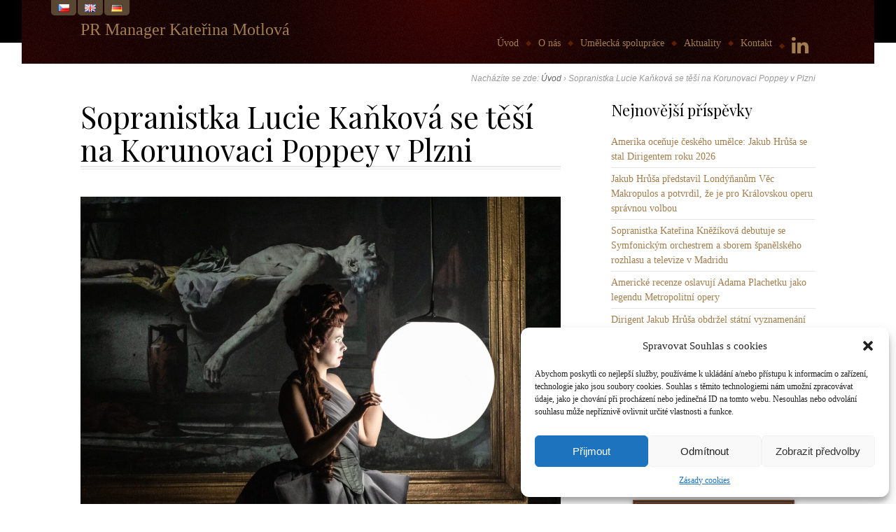

--- FILE ---
content_type: text/html; charset=UTF-8
request_url: https://www.motlova.cz/sopranistka-lucie-kankova-se-tesi-na-korunovaci-poppey-v-plzni/
body_size: 16309
content:
<!DOCTYPE html>
<!--[if IE 7 ]>
<html class="no-js lt-ie10 lt-ie9 lt-ie8" id="ie7" lang="cs-CZ">
<![endif]-->
<!--[if IE 8 ]>
<html class="no-js lt-ie10 lt-ie9" id="ie8" lang="cs-CZ">
<![endif]-->
<!--[if IE 9 ]>
<html class="no-js lt-ie10" id="ie9" lang="cs-CZ">
<![endif]-->
<!--[if !IE ]><!-->
<html class="no-js" lang="cs-CZ">
<!--<![endif]-->
<head>
<meta charset="UTF-8" />
<meta name="viewport" content="initial-scale=1.0, width=device-width" />
<title>Sopranistka Lucie Kaňková se těší na Korunovaci Poppey v Plzni - PR Manager Kateřina Motlová</title>
<link rel="profile" href="http://gmpg.org/xfn/11" />
<link rel="pingback" href="https://www.motlova.cz/xmlrpc.php" />

<!--[if lt IE 9]>
<script src="https://www.motlova.cz/wp-content/themes/amadeus-theme/js/tools/html5.js"></script>
<![endif]-->

<meta name='robots' content='index, follow, max-image-preview:large, max-snippet:-1, max-video-preview:-1' />
<link rel="alternate" href="https://www.motlova.cz/sopranistka-lucie-kankova-se-tesi-na-korunovaci-poppey-v-plzni/" hreflang="cs" />
<link rel="alternate" href="https://www.motlova.cz/en/soprano-lucie-kankova-sings-the-title-role-in-monteverdis-coronation-of-poppey/" hreflang="en" />

	<!-- This site is optimized with the Yoast SEO plugin v19.0 - https://yoast.com/wordpress/plugins/seo/ -->
	<link rel="canonical" href="https://www.motlova.cz/sopranistka-lucie-kankova-se-tesi-na-korunovaci-poppey-v-plzni/" />
	<meta property="og:locale" content="cs_CZ" />
	<meta property="og:locale:alternate" content="en_GB" />
	<meta property="og:type" content="article" />
	<meta property="og:title" content="Sopranistka Lucie Kaňková se těší na Korunovaci Poppey v Plzni - PR Manager Kateřina Motlová" />
	<meta property="og:description" content="Vítězka mnoha pěveckých soutěží přidá do svého repertoáru operních hrdinek ctižádostivou mrchu Poppeu z vrcholné Monteverdiho opery. Nová produkce neztrácí čas [&hellip;]" />
	<meta property="og:url" content="https://www.motlova.cz/sopranistka-lucie-kankova-se-tesi-na-korunovaci-poppey-v-plzni/" />
	<meta property="og:site_name" content="PR Manager Kateřina Motlová" />
	<meta property="article:publisher" content="https://www.facebook.com/kacenka.donaldova.9" />
	<meta property="article:published_time" content="2020-08-19T17:19:16+00:00" />
	<meta property="article:modified_time" content="2020-09-10T10:21:55+00:00" />
	<meta property="og:image" content="https://www.motlova.cz/wp-content/uploads/2020/08/Poppea-Lucie-Kaňková-photo-by-Martina-Root-e1650378863319.jpg" />
	<meta property="og:image:width" content="1280" />
	<meta property="og:image:height" content="854" />
	<meta property="og:image:type" content="image/jpeg" />
	<meta name="twitter:card" content="summary" />
	<meta name="twitter:label1" content="Napsal(a)" />
	<meta name="twitter:data1" content="Kateřina Motlová" />
	<meta name="twitter:label2" content="Odhadovaná doba čtení" />
	<meta name="twitter:data2" content="2 minuty" />
	<script type="application/ld+json" class="yoast-schema-graph">{"@context":"https://schema.org","@graph":[{"@type":"WebSite","@id":"https://www.motlova.cz/#website","url":"https://www.motlova.cz/","name":"PR Manager Kateřina Motlová","description":"","potentialAction":[{"@type":"SearchAction","target":{"@type":"EntryPoint","urlTemplate":"https://www.motlova.cz/?s={search_term_string}"},"query-input":"required name=search_term_string"}],"inLanguage":"cs"},{"@type":"ImageObject","inLanguage":"cs","@id":"https://www.motlova.cz/sopranistka-lucie-kankova-se-tesi-na-korunovaci-poppey-v-plzni/#primaryimage","url":"https://www.motlova.cz/wp-content/uploads/2020/08/Poppea-Lucie-Kaňková-photo-by-Martina-Root-e1650378863319.jpg","contentUrl":"https://www.motlova.cz/wp-content/uploads/2020/08/Poppea-Lucie-Kaňková-photo-by-Martina-Root-e1650378863319.jpg","width":1280,"height":854,"caption":"Opera Korunovace Poppey DJKT Plzeň"},{"@type":"WebPage","@id":"https://www.motlova.cz/sopranistka-lucie-kankova-se-tesi-na-korunovaci-poppey-v-plzni/#webpage","url":"https://www.motlova.cz/sopranistka-lucie-kankova-se-tesi-na-korunovaci-poppey-v-plzni/","name":"Sopranistka Lucie Kaňková se těší na Korunovaci Poppey v Plzni - PR Manager Kateřina Motlová","isPartOf":{"@id":"https://www.motlova.cz/#website"},"primaryImageOfPage":{"@id":"https://www.motlova.cz/sopranistka-lucie-kankova-se-tesi-na-korunovaci-poppey-v-plzni/#primaryimage"},"datePublished":"2020-08-19T17:19:16+00:00","dateModified":"2020-09-10T10:21:55+00:00","author":{"@id":"https://www.motlova.cz/#/schema/person/145088b22ae9ee34448454d680484c45"},"breadcrumb":{"@id":"https://www.motlova.cz/sopranistka-lucie-kankova-se-tesi-na-korunovaci-poppey-v-plzni/#breadcrumb"},"inLanguage":"cs","potentialAction":[{"@type":"ReadAction","target":["https://www.motlova.cz/sopranistka-lucie-kankova-se-tesi-na-korunovaci-poppey-v-plzni/"]}]},{"@type":"BreadcrumbList","@id":"https://www.motlova.cz/sopranistka-lucie-kankova-se-tesi-na-korunovaci-poppey-v-plzni/#breadcrumb","itemListElement":[{"@type":"ListItem","position":1,"name":"Domů","item":"https://www.motlova.cz/"},{"@type":"ListItem","position":2,"name":"Sopranistka Lucie Kaňková se těší na Korunovaci Poppey v Plzni"}]},{"@type":"Person","@id":"https://www.motlova.cz/#/schema/person/145088b22ae9ee34448454d680484c45","name":"Kateřina Motlová","image":{"@type":"ImageObject","inLanguage":"cs","@id":"https://www.motlova.cz/#/schema/person/image/","url":"https://secure.gravatar.com/avatar/b109a5c5705753122b23e9250fad42b4?s=96&d=mm&r=g","contentUrl":"https://secure.gravatar.com/avatar/b109a5c5705753122b23e9250fad42b4?s=96&d=mm&r=g","caption":"Kateřina Motlová"},"sameAs":["https://www.motlova.cz/"]}]}</script>
	<!-- / Yoast SEO plugin. -->


<link rel='dns-prefetch' href='//fonts.googleapis.com' />
<link rel='dns-prefetch' href='//netdna.bootstrapcdn.com' />
<link rel='dns-prefetch' href='//s.w.org' />
<link rel="alternate" type="application/rss+xml" title="PR Manager Kateřina Motlová &raquo; RSS zdroj" href="https://www.motlova.cz/feed/" />
<link rel="alternate" type="application/rss+xml" title="PR Manager Kateřina Motlová &raquo; RSS komentářů" href="https://www.motlova.cz/comments/feed/" />
<link rel="preload" href="https://fonts.googleapis.com/css2?family=Playfair+Display&display=swap" as="style" media="all" onload="this.onload=null;this.rel='stylesheet'">
<link rel="stylesheet" href="https://fonts.googleapis.com/css2?family=Playfair+Display&display=swap" media="all">
<noscript><link rel="stylesheet" href="https://fonts.googleapis.com/css2?family=Playfair+Display&display=swap" media="all"></noscript>
<!--[if IE]><link rel="stylesheet" href="https://fonts.googleapis.com/css2?family=Playfair+Display&display=swap" media="all"><![endif]-->
<style id='global-styles-inline-css' type='text/css'>
body{--wp--preset--color--black: #000000;--wp--preset--color--cyan-bluish-gray: #abb8c3;--wp--preset--color--white: #ffffff;--wp--preset--color--pale-pink: #f78da7;--wp--preset--color--vivid-red: #cf2e2e;--wp--preset--color--luminous-vivid-orange: #ff6900;--wp--preset--color--luminous-vivid-amber: #fcb900;--wp--preset--color--light-green-cyan: #7bdcb5;--wp--preset--color--vivid-green-cyan: #00d084;--wp--preset--color--pale-cyan-blue: #8ed1fc;--wp--preset--color--vivid-cyan-blue: #0693e3;--wp--preset--color--vivid-purple: #9b51e0;--wp--preset--gradient--vivid-cyan-blue-to-vivid-purple: linear-gradient(135deg,rgba(6,147,227,1) 0%,rgb(155,81,224) 100%);--wp--preset--gradient--light-green-cyan-to-vivid-green-cyan: linear-gradient(135deg,rgb(122,220,180) 0%,rgb(0,208,130) 100%);--wp--preset--gradient--luminous-vivid-amber-to-luminous-vivid-orange: linear-gradient(135deg,rgba(252,185,0,1) 0%,rgba(255,105,0,1) 100%);--wp--preset--gradient--luminous-vivid-orange-to-vivid-red: linear-gradient(135deg,rgba(255,105,0,1) 0%,rgb(207,46,46) 100%);--wp--preset--gradient--very-light-gray-to-cyan-bluish-gray: linear-gradient(135deg,rgb(238,238,238) 0%,rgb(169,184,195) 100%);--wp--preset--gradient--cool-to-warm-spectrum: linear-gradient(135deg,rgb(74,234,220) 0%,rgb(151,120,209) 20%,rgb(207,42,186) 40%,rgb(238,44,130) 60%,rgb(251,105,98) 80%,rgb(254,248,76) 100%);--wp--preset--gradient--blush-light-purple: linear-gradient(135deg,rgb(255,206,236) 0%,rgb(152,150,240) 100%);--wp--preset--gradient--blush-bordeaux: linear-gradient(135deg,rgb(254,205,165) 0%,rgb(254,45,45) 50%,rgb(107,0,62) 100%);--wp--preset--gradient--luminous-dusk: linear-gradient(135deg,rgb(255,203,112) 0%,rgb(199,81,192) 50%,rgb(65,88,208) 100%);--wp--preset--gradient--pale-ocean: linear-gradient(135deg,rgb(255,245,203) 0%,rgb(182,227,212) 50%,rgb(51,167,181) 100%);--wp--preset--gradient--electric-grass: linear-gradient(135deg,rgb(202,248,128) 0%,rgb(113,206,126) 100%);--wp--preset--gradient--midnight: linear-gradient(135deg,rgb(2,3,129) 0%,rgb(40,116,252) 100%);--wp--preset--duotone--dark-grayscale: url('#wp-duotone-dark-grayscale');--wp--preset--duotone--grayscale: url('#wp-duotone-grayscale');--wp--preset--duotone--purple-yellow: url('#wp-duotone-purple-yellow');--wp--preset--duotone--blue-red: url('#wp-duotone-blue-red');--wp--preset--duotone--midnight: url('#wp-duotone-midnight');--wp--preset--duotone--magenta-yellow: url('#wp-duotone-magenta-yellow');--wp--preset--duotone--purple-green: url('#wp-duotone-purple-green');--wp--preset--duotone--blue-orange: url('#wp-duotone-blue-orange');--wp--preset--font-size--small: 13px;--wp--preset--font-size--medium: 20px;--wp--preset--font-size--large: 36px;--wp--preset--font-size--x-large: 42px;}.has-black-color{color: var(--wp--preset--color--black) !important;}.has-cyan-bluish-gray-color{color: var(--wp--preset--color--cyan-bluish-gray) !important;}.has-white-color{color: var(--wp--preset--color--white) !important;}.has-pale-pink-color{color: var(--wp--preset--color--pale-pink) !important;}.has-vivid-red-color{color: var(--wp--preset--color--vivid-red) !important;}.has-luminous-vivid-orange-color{color: var(--wp--preset--color--luminous-vivid-orange) !important;}.has-luminous-vivid-amber-color{color: var(--wp--preset--color--luminous-vivid-amber) !important;}.has-light-green-cyan-color{color: var(--wp--preset--color--light-green-cyan) !important;}.has-vivid-green-cyan-color{color: var(--wp--preset--color--vivid-green-cyan) !important;}.has-pale-cyan-blue-color{color: var(--wp--preset--color--pale-cyan-blue) !important;}.has-vivid-cyan-blue-color{color: var(--wp--preset--color--vivid-cyan-blue) !important;}.has-vivid-purple-color{color: var(--wp--preset--color--vivid-purple) !important;}.has-black-background-color{background-color: var(--wp--preset--color--black) !important;}.has-cyan-bluish-gray-background-color{background-color: var(--wp--preset--color--cyan-bluish-gray) !important;}.has-white-background-color{background-color: var(--wp--preset--color--white) !important;}.has-pale-pink-background-color{background-color: var(--wp--preset--color--pale-pink) !important;}.has-vivid-red-background-color{background-color: var(--wp--preset--color--vivid-red) !important;}.has-luminous-vivid-orange-background-color{background-color: var(--wp--preset--color--luminous-vivid-orange) !important;}.has-luminous-vivid-amber-background-color{background-color: var(--wp--preset--color--luminous-vivid-amber) !important;}.has-light-green-cyan-background-color{background-color: var(--wp--preset--color--light-green-cyan) !important;}.has-vivid-green-cyan-background-color{background-color: var(--wp--preset--color--vivid-green-cyan) !important;}.has-pale-cyan-blue-background-color{background-color: var(--wp--preset--color--pale-cyan-blue) !important;}.has-vivid-cyan-blue-background-color{background-color: var(--wp--preset--color--vivid-cyan-blue) !important;}.has-vivid-purple-background-color{background-color: var(--wp--preset--color--vivid-purple) !important;}.has-black-border-color{border-color: var(--wp--preset--color--black) !important;}.has-cyan-bluish-gray-border-color{border-color: var(--wp--preset--color--cyan-bluish-gray) !important;}.has-white-border-color{border-color: var(--wp--preset--color--white) !important;}.has-pale-pink-border-color{border-color: var(--wp--preset--color--pale-pink) !important;}.has-vivid-red-border-color{border-color: var(--wp--preset--color--vivid-red) !important;}.has-luminous-vivid-orange-border-color{border-color: var(--wp--preset--color--luminous-vivid-orange) !important;}.has-luminous-vivid-amber-border-color{border-color: var(--wp--preset--color--luminous-vivid-amber) !important;}.has-light-green-cyan-border-color{border-color: var(--wp--preset--color--light-green-cyan) !important;}.has-vivid-green-cyan-border-color{border-color: var(--wp--preset--color--vivid-green-cyan) !important;}.has-pale-cyan-blue-border-color{border-color: var(--wp--preset--color--pale-cyan-blue) !important;}.has-vivid-cyan-blue-border-color{border-color: var(--wp--preset--color--vivid-cyan-blue) !important;}.has-vivid-purple-border-color{border-color: var(--wp--preset--color--vivid-purple) !important;}.has-vivid-cyan-blue-to-vivid-purple-gradient-background{background: var(--wp--preset--gradient--vivid-cyan-blue-to-vivid-purple) !important;}.has-light-green-cyan-to-vivid-green-cyan-gradient-background{background: var(--wp--preset--gradient--light-green-cyan-to-vivid-green-cyan) !important;}.has-luminous-vivid-amber-to-luminous-vivid-orange-gradient-background{background: var(--wp--preset--gradient--luminous-vivid-amber-to-luminous-vivid-orange) !important;}.has-luminous-vivid-orange-to-vivid-red-gradient-background{background: var(--wp--preset--gradient--luminous-vivid-orange-to-vivid-red) !important;}.has-very-light-gray-to-cyan-bluish-gray-gradient-background{background: var(--wp--preset--gradient--very-light-gray-to-cyan-bluish-gray) !important;}.has-cool-to-warm-spectrum-gradient-background{background: var(--wp--preset--gradient--cool-to-warm-spectrum) !important;}.has-blush-light-purple-gradient-background{background: var(--wp--preset--gradient--blush-light-purple) !important;}.has-blush-bordeaux-gradient-background{background: var(--wp--preset--gradient--blush-bordeaux) !important;}.has-luminous-dusk-gradient-background{background: var(--wp--preset--gradient--luminous-dusk) !important;}.has-pale-ocean-gradient-background{background: var(--wp--preset--gradient--pale-ocean) !important;}.has-electric-grass-gradient-background{background: var(--wp--preset--gradient--electric-grass) !important;}.has-midnight-gradient-background{background: var(--wp--preset--gradient--midnight) !important;}.has-small-font-size{font-size: var(--wp--preset--font-size--small) !important;}.has-medium-font-size{font-size: var(--wp--preset--font-size--medium) !important;}.has-large-font-size{font-size: var(--wp--preset--font-size--large) !important;}.has-x-large-font-size{font-size: var(--wp--preset--font-size--x-large) !important;}
</style>
<link rel='stylesheet' id='wpo_min-header-0-css'  href='https://www.motlova.cz/wp-content/cache/wpo-minify/1720432007/assets/wpo-minify-header-a82d330a.min.css' type='text/css' media='all' />
		<style>
			/* Accessible for screen readers but hidden from view */
			.fa-hidden { position:absolute; left:-10000px; top:auto; width:1px; height:1px; overflow:hidden; }
			.rtl .fa-hidden { left:10000px; }
			.fa-showtext { margin-right: 5px; }
		</style>
		<script type='text/javascript' id='wpo_min-header-0-js-extra'>
/* <![CDATA[ */
var g1Theme = {"uri":"https:\/\/www.motlova.cz\/wp-content\/themes\/amadeus-theme"};
var g1Theme = {"uri":"https:\/\/www.motlova.cz\/wp-content\/themes\/amadeus-theme"};
/* ]]> */
</script>
<script type='text/javascript' src='https://www.motlova.cz/wp-content/cache/wpo-minify/1720432007/assets/wpo-minify-header-802c52ef.min.js' id='wpo_min-header-0-js'></script>
<link rel="https://api.w.org/" href="https://www.motlova.cz/wp-json/" /><link rel="alternate" type="application/json" href="https://www.motlova.cz/wp-json/wp/v2/posts/2793" /><link rel="EditURI" type="application/rsd+xml" title="RSD" href="https://www.motlova.cz/xmlrpc.php?rsd" />
<link rel="wlwmanifest" type="application/wlwmanifest+xml" href="https://www.motlova.cz/wp-includes/wlwmanifest.xml" /> 
<link rel='shortlink' href='https://www.motlova.cz/?p=2793' />
<link rel="alternate" type="application/json+oembed" href="https://www.motlova.cz/wp-json/oembed/1.0/embed?url=https%3A%2F%2Fwww.motlova.cz%2Fsopranistka-lucie-kankova-se-tesi-na-korunovaci-poppey-v-plzni%2F" />
<link rel="alternate" type="text/xml+oembed" href="https://www.motlova.cz/wp-json/oembed/1.0/embed?url=https%3A%2F%2Fwww.motlova.cz%2Fsopranistka-lucie-kankova-se-tesi-na-korunovaci-poppey-v-plzni%2F&#038;format=xml" />

		<!-- GA Google Analytics @ https://m0n.co/ga -->
		<script type="text/plain" data-service="google-analytics" data-category="statistics" async data-cmplz-src="https://www.googletagmanager.com/gtag/js?id=G-GXQM43ZT9B"></script>
		<script>
			window.dataLayer = window.dataLayer || [];
			function gtag(){dataLayer.push(arguments);}
			gtag('js', new Date());
			gtag('config', 'G-GXQM43ZT9B');
		</script>

				<style>.cmplz-hidden {
					display: none !important;
				}</style><style type="text/css">
h1, .g1-h1, h2, .g1-h2, h3, .g1-h3 {
font-family:'Playfair Display';
}
</style>
<link rel="icon" href="https://www.motlova.cz/wp-content/uploads/2021/12/cropped-KM-2-e1640857651325-1-32x32.jpg" sizes="32x32" />
<link rel="icon" href="https://www.motlova.cz/wp-content/uploads/2021/12/cropped-KM-2-e1640857651325-1-192x192.jpg" sizes="192x192" />
<link rel="apple-touch-icon" href="https://www.motlova.cz/wp-content/uploads/2021/12/cropped-KM-2-e1640857651325-1-180x180.jpg" />
<meta name="msapplication-TileImage" content="https://www.motlova.cz/wp-content/uploads/2021/12/cropped-KM-2-e1640857651325-1-270x270.jpg" />
		<style type="text/css" id="wp-custom-css">
			.entry-header h3 {font-size:130%!important}		</style>
		<noscript><style id="rocket-lazyload-nojs-css">.rll-youtube-player, [data-lazy-src]{display:none !important;}</style></noscript>
<script type="text/javascript" src="https://www.motlova.cz/wp-content/themes/amadeus-theme/js/respond/respond.src.js"></script>

</head>
<body data-cmplz=1 class="post-template-default single single-post postid-2793 single-format-standard g1-fonts-m g1-preheader-stretched g1-header-boxed g1-header-layout-01 g1-precontent-stretched g1-content-stretched g1-prefooter-boxed g1-prefooter-stretched g1-footer-layout-03 g1-secondary-wide g1-secondary-after">

<div id="page">
    <div id="g1-headers">

	
	<!-- BEGIN #g1-header -->
	<header id="g1-header" role="banner">
        <div class="g1-inner">
            
            <div id="g1-primary-bar">
                <div id="g1-id"><p class="site-title"><a href="https://www.motlova.cz" title="Go back to the homepage">PR Manager Kateřina Motlová</a></p></div><!-- #id -->                
                <div id="lang">
                                  <ul>	<li class="lang-item lang-item-216 lang-item-cz current-lang lang-item-first"><a  lang="cs-CZ" hreflang="cs-CZ" href="https://www.motlova.cz/sopranistka-lucie-kankova-se-tesi-na-korunovaci-poppey-v-plzni/"><img src="data:image/svg+xml,%3Csvg%20xmlns='http://www.w3.org/2000/svg'%20viewBox='0%200%2016%2011'%3E%3C/svg%3E" alt="Čeština" width="16" height="11" style="width: 16px; height: 11px;" data-lazy-src="[data-uri]" /><noscript><img src="[data-uri]" alt="Čeština" width="16" height="11" style="width: 16px; height: 11px;" /></noscript></a></li>
	<li class="lang-item lang-item-317 lang-item-en"><a  lang="en-GB" hreflang="en-GB" href="https://www.motlova.cz/en/soprano-lucie-kankova-sings-the-title-role-in-monteverdis-coronation-of-poppey/"><img src="data:image/svg+xml,%3Csvg%20xmlns='http://www.w3.org/2000/svg'%20viewBox='0%200%2016%2011'%3E%3C/svg%3E" alt="English" width="16" height="11" style="width: 16px; height: 11px;" data-lazy-src="[data-uri]" /><noscript><img src="[data-uri]" alt="English" width="16" height="11" style="width: 16px; height: 11px;" /></noscript></a></li>
	<li class="lang-item lang-item-859 lang-item-de no-translation"><a  lang="de-DE" hreflang="de-DE" href="https://www.motlova.cz/de/"><img src="data:image/svg+xml,%3Csvg%20xmlns='http://www.w3.org/2000/svg'%20viewBox='0%200%2016%2011'%3E%3C/svg%3E" alt="Deutsch" width="16" height="11" style="width: 16px; height: 11px;" data-lazy-src="[data-uri]" /><noscript><img src="[data-uri]" alt="Deutsch" width="16" height="11" style="width: 16px; height: 11px;" /></noscript></a></li>
</ul>
                </div>

                <!-- BEGIN #g1-primary-nav -->
                <nav id="g1-primary-nav">
                    <p id="g1-primary-nav-tip" class="assistive-text">Go to:</p>
                    <ul id="g1-primary-nav-menu" class="g1-dropdown"><li id="menu-item-1465" class="menu-item menu-item-type-post_type menu-item-object-page menu-item-home menu-item-1465"><a href="https://www.motlova.cz/">Úvod</a></li>
<li id="menu-item-1627" class="menu-item menu-item-type-post_type menu-item-object-page menu-item-1627"><a href="https://www.motlova.cz/o-nas/">O nás</a></li>
<li id="menu-item-1361" class="menu-item menu-item-type-post_type menu-item-object-page menu-item-1361"><a href="https://www.motlova.cz/umelci/">Umělecká spolupráce</a></li>
<li id="menu-item-1563" class="menu-item menu-item-type-taxonomy menu-item-object-category current-post-ancestor current-menu-parent current-post-parent menu-item-1563"><a href="https://www.motlova.cz/category/aktuality/">Aktuality</a></li>
<li id="menu-item-1476" class="menu-item menu-item-type-post_type menu-item-object-page menu-item-1476"><a href="https://www.motlova.cz/kontakt/">Kontakt</a></li>
<li id="menu-item-1573" class="menu-item menu-item-type-custom menu-item-object-custom social-icon linkedin menu-item-1573"><a href="https://www.linkedin.com/pub/kate%C5%99ina-motlov%C3%A1/5b/126/6a9"><i class='icon-2x icon-linkedin '></i><span class='fa-hidden'>LinkedIn</span></a></li>
</ul>                </nav>
                <!-- END #g1-primary-nav -->
            </div><!-- END #g1-primary-bar -->

            
		</div>

        <div class="g1-background">
    <div class="g1-pattern"></div>
    <div class="g1-gradients">
        <div></div>
    </div>
</div>	</header>
	<!-- END #g1-header -->	

	    <div class="g1-background">
    </div>
    </div>
    <!-- END #g1-headers -->
	
		
		
	<!-- BEGIN #g1-content -->
	<div id="g1-content">
        <div class="g1-inner">
            
            <!-- BEGIN #g1-content-area -->
            <div id="g1-content-area">        <nav class="g1-breadcrumbs"><p class="g1-meta">Nacházíte se zde: <a href="https://www.motlova.cz/">Úvod</a> &rsaquo; <strong>Sopranistka Lucie Kaňková se těší na Korunovaci Poppey v Plzni</strong> </p></nav>
    <div id="primary">
        <div id="content" role="main">
            
                <article id="post-2793" class="post-2793 post type-post status-publish format-standard has-post-thumbnail hentry category-aktuality tag-korunovace-poppey tag-lincoronazione-di-poppea tag-lucie-kankova tag-monteverdi g1_relation_tag-korunovace-poppey g1_relation_tag-lincoronazione-di-poppea g1_relation_tag-lucie-kankova g1_relation_tag-monteverdi">
                    <header class="entry-header">
                        <hgroup>
                                                            <h1 class="entry-title">Sopranistka Lucie Kaňková se těší na Korunovaci Poppey v Plzni</h1>
                                                                                </hgroup>

                                                <p class="g1-meta entry-meta">
                                                    </p>
                                            </header><!-- .entry-header -->
                    
                                                             <figure class="g1-mediabox g1-type-list">
    
	<ul class="g1-mediabox-items">
				<li>
							<figure class="media-image">
          <img src="data:image/svg+xml,%3Csvg%20xmlns='http://www.w3.org/2000/svg'%20viewBox='0%200%200%200'%3E%3C/svg%3E" class="attachment-post-thumbnail size-post-thumbnail wp-post-image" alt="Sopranistka Lucie Kaňková se těší na Korunovaci Poppey v Plzni"  data-lazy-src="https://www.motlova.cz/wp-content/uploads/2020/08/Poppea-Lucie-Kaňková-photo-by-Martina-Root-e1650378863319.jpg" /><noscript><img src="https://www.motlova.cz/wp-content/uploads/2020/08/Poppea-Lucie-Kaňková-photo-by-Martina-Root-e1650378863319.jpg" class="attachment-post-thumbnail size-post-thumbnail wp-post-image" alt="Sopranistka Lucie Kaňková se těší na Korunovaci Poppey v Plzni"  /></noscript>											</figure>
								
		</li>
		</ul>
    </figure>
    
    
                    <div class="entry-content">
                        <p><strong>Vítězka mnoha pěveckých soutěží přidá do svého repertoáru operních hrdinek ctižádostivou mrchu Poppeu z vrcholné Monteverdiho opery. Nová produkce neztrácí čas a startuje v plzeňském divadle J.K. Tyla v době, kdy obvykle běží divadelní prázdniny: 15. srpna.</strong></p>
<p>Opera Korunovace Poppey je na jevištích spíše raritou, ovšem sopranistka Lucie Kaňková se s ní setkává ve své umělecké dráze již podruhé: <em>„Korunovace Poppey byla dokonce mou úplně první operní produkcí v životě. Zpívala jsem trojroli postav Valletto, Damigella, Drusilla. A vždy snila o tom, že si zazpívám samotnou Poppeu.“</em></p>
<p>Claudio Monteverdi složil operu Korunovace Poppey v roce 1642, přičemž byl novátorem tohoto žánru a sólový zpěv dovedl k dosud nebývalé efektnosti a deklamační dramatičnosti. Představitelé musí být všestranní nejen pěvecky, ale také herecky. <em>„Scéna i kostýmy jsou v naší inscenaci velice působivé, ovšem někdy až záludné,“</em> vysvětluje Lucie: <em>„Musím dávat pozor, abych vzhledem k ohňovým efektům neuhořela, nepřišlápla si vlečku nebo nespadla z houpačky.“</em></p>
<div id="attachment_2795" style="width: 310px" class="wp-caption alignright"><img aria-describedby="caption-attachment-2795" class="size-medium wp-image-2795" src="data:image/svg+xml,%3Csvg%20xmlns='http://www.w3.org/2000/svg'%20viewBox='0%200%20300%20200'%3E%3C/svg%3E" alt="" width="300" height="200" data-lazy-src="https://www.motlova.cz/wp-content/uploads/2020/08/Poppea-photo-by-Martina-Root-300x200.jpg" /><noscript><img aria-describedby="caption-attachment-2795" class="size-medium wp-image-2795" src="https://www.motlova.cz/wp-content/uploads/2020/08/Poppea-photo-by-Martina-Root-300x200.jpg" alt="" width="300" height="200" /></noscript><p id="caption-attachment-2795" class="wp-caption-text">Opera Korunovace Poppey DJKT Plzeň</p></div>
<p>Kvůli covidovým restrikcím se muselo zkoušet ve zkráceném režimu a s vysokým nasazením. <em>„Operu jsme nazkoušeli ve třech týdnech místo běžných šesti a na pódiu jsem stála i deset hodin denně. Byla to velká škola, ale díky skvělému inscenačnímu týmu a podpoře kolegů to pro mě byla hlavně radost. Myslím, že se nám produkce opravdu povedla,“ </em>dodává sopranistka.</p>
<p>Lucie Kaňková oplývá schopností zpívat v širokém repertoárovém a stylovém rozpětí: od renesance až po současnost. Jako koloraturní sopranistka ráda interpretuje samozřejmě klasické belcantové role a díky dostatečnému objemu hlasu a schopnosti propůjčit mu naléhavost ztvárňuje i Verdiho hrdinky, jako je Violeta z La Traviaty.  Hereckou mrštnost a technickou vybavenost i velký rozsah předvedla už jako Mozartova Zuzanka nebo Královna noci. S tou slaví úspěchy v nesčetných soutěžích, naposledy během koronavirové karantény s videonahrávkou árie Královny noci získala druhé místo v celosvětové onlinové verzi australské pěvecké soutěže IFAC Australian Singing Competition. V této roli ji uvidíme v nadcházející sezoně při sérii představení Kouzelné flétny v pražském Stavovském divadle.</p>
<p>Foto: Martina Root</p>
<p>Více o inscenaci, inscenačním týmu i obsazení najdete zde:</p>
<p><a href="https://www.djkt.eu/korunovace-poppey">https://www.djkt.eu/korunovace-poppey</a></p>
                                            </div><!-- .entry-content -->

                                        <div class="g1-meta entry-terms">
                        <div class="entry-categories"><h6>Rubriky</h6><ul><li><a href="https://www.motlova.cz/category/aktuality/" rel="tag">Aktuality</a></li></ul></div><div class="entry-tags"><h6>Štítky</h6><ul><li><a href="https://www.motlova.cz/tag/korunovace-poppey/" rel="tag">Korunovace Poppey</a></li><li><a href="https://www.motlova.cz/tag/lincoronazione-di-poppea/" rel="tag">L'incoronazione di Poppea</a></li><li><a href="https://www.motlova.cz/tag/lucie-kankova/" rel="tag">Lucie Kaňková</a></li><li><a href="https://www.motlova.cz/tag/monteverdi/" rel="tag">Monteverdi</a></li></ul></div><div class="entry-tags"><h6>Jazyky</h6><ul><li><a href="https://www.motlova.cz/" rel="tag">Čeština</a></li></ul></div>                    </div>
                    
                    <nav class="g1-entry-nav">
    <p>Další umělci</p>
	<ul>
		<li class="g1-prev"><a href="https://www.motlova.cz/sopranistka-olga-jelinkova-nastupuje-do-opery-v-lipsku/" rel="prev"><span>Sopranistka Olga Jelínková nastupuje do Opery v Lipsku</span></a></li>
		<li class="g1-back">
			<a href="https://www.motlova.cz">
				<span>Přehled příspěvků</span>
				<span class="helper-1"></span>
				<span class="helper-2"></span>
			</a>
		</li>
		<li class="g1-next"><a href="https://www.motlova.cz/na-plovarne-s-ivo-kahankem/" rel="next"><span>Na plovárně s Ivo Kahánkem</span></a></li>
	</ul>
</nav>                    
                        <div class="related-entries">
        <h3>Related entries</h3>
        <div id="g1-custom-posts-shortcode-1" class="g1-custom-posts-shortcode g1-shortcode"><!-- BEGIN: .g1-collection -->
<div class="g1-collection g1-view-as-grid g1-one-fourth">
    <ul><!-- --><li>
        <article id="post-3175" class="post-3175 post type-post status-publish format-standard has-post-thumbnail hentry category-aktuality tag-liege tag-lucie-kankova g1_relation_tag-liege g1_relation_tag-lucie-kankova">
    <figure class="entry-featured-media">
<a href="https://www.motlova.cz/lucie-kankova-jako-kralovna-noci-v-kralovske-opere-v-liege/" id="g1-frame-counter-1" class="g1-frame g1-type-classic-brown ">
	<span class="g1-decorator">
		<span class="g1-outer">
			<span class="g1-inner">
				<img src="data:image/svg+xml,%3Csvg%20xmlns='http://www.w3.org/2000/svg'%20viewBox='0%200%20211%20119'%3E%3C/svg%3E" width="211" height="119" alt="" data-lazy-src="https://www.motlova.cz/wp-content/uploads/2024/01/kr-e1704805587516-211x119.jpg" /><noscript><img src="https://www.motlova.cz/wp-content/uploads/2024/01/kr-e1704805587516-211x119.jpg" width="211" height="119" alt="" /></noscript>
				<span class="g1-indicator g1-type-document"><span></span><span></span></span>
			</span>			<span class="g1-01"></span><span class="g1-02"></span><span class="g1-03"></span><span class="g1-04"></span><span class="g1-05"></span><span class="g1-06"></span><span class="g1-07"></span><span class="g1-08"></span>
		</span>
	</span>
</a>
</figure>
    <header class="entry-header">
        <h4><a href="https://www.motlova.cz/lucie-kankova-jako-kralovna-noci-v-kralovske-opere-v-liege/" title="Lucie Kaňková jako Královna noci v Královské opeře v Liège" >Lucie Kaňková jako Královna noci v Královské opeře v Liège</a></h4>        <p class="g1-meta">
                                            </p>
    </header><!-- .entry-header -->

    
    <footer class="entry-footer">
        
            </footer><!-- .entry-footer -->

</article><!-- .post-XX -->    </li><!-- --><li>
        <article id="post-3033" class="post-3033 post type-post status-publish format-standard has-post-thumbnail hentry category-aktuality tag-il-ritorno-di-tobia tag-lucie-kankova g1_relation_tag-il-ritorno-di-tobia g1_relation_tag-lucie-kankova">
    <figure class="entry-featured-media">
<a href="https://www.motlova.cz/sopranistka-lucie-kankova-ve-svetove-scenicke-premiere-haydnova-oratoria-il-ritorno-di-tobias/" id="g1-frame-counter-2" class="g1-frame g1-type-classic-brown ">
	<span class="g1-decorator">
		<span class="g1-outer">
			<span class="g1-inner">
				<img src="data:image/svg+xml,%3Csvg%20xmlns='http://www.w3.org/2000/svg'%20viewBox='0%200%20211%20119'%3E%3C/svg%3E" width="211" height="119" alt="" data-lazy-src="https://www.motlova.cz/wp-content/uploads/2022/06/Lucie-Kankova_foto-archiv-211x119.jpg" /><noscript><img src="https://www.motlova.cz/wp-content/uploads/2022/06/Lucie-Kankova_foto-archiv-211x119.jpg" width="211" height="119" alt="" /></noscript>
				<span class="g1-indicator g1-type-document"><span></span><span></span></span>
			</span>			<span class="g1-01"></span><span class="g1-02"></span><span class="g1-03"></span><span class="g1-04"></span><span class="g1-05"></span><span class="g1-06"></span><span class="g1-07"></span><span class="g1-08"></span>
		</span>
	</span>
</a>
</figure>
    <header class="entry-header">
        <h4><a href="https://www.motlova.cz/sopranistka-lucie-kankova-ve-svetove-scenicke-premiere-haydnova-oratoria-il-ritorno-di-tobias/" title="Sopranistka Lucie Kaňková ve světové scénické premiéře Haydnova oratoria Il Ritorno di Tobias" >Sopranistka Lucie Kaňková ve světové scénické premiéře Haydnova oratoria Il Ritorno di Tobias</a></h4>        <p class="g1-meta">
                                            </p>
    </header><!-- .entry-header -->

    
    <footer class="entry-footer">
        
            </footer><!-- .entry-footer -->

</article><!-- .post-XX -->    </li><!-- --><li>
        <article id="post-3006" class="post-3006 post type-post status-publish format-standard has-post-thumbnail hentry category-aktuality tag-lucie-kankova g1_relation_tag-lucie-kankova">
    <figure class="entry-featured-media">
<a href="https://www.motlova.cz/sopranistka-lucie-kankova-je-vitezkou-mezinarodni-pevecke-souteze-mimas-music-festival-v-italii/" id="g1-frame-counter-3" class="g1-frame g1-type-classic-brown ">
	<span class="g1-decorator">
		<span class="g1-outer">
			<span class="g1-inner">
				<img src="data:image/svg+xml,%3Csvg%20xmlns='http://www.w3.org/2000/svg'%20viewBox='0%200%20211%20119'%3E%3C/svg%3E" width="211" height="119" alt="" data-lazy-src="https://www.motlova.cz/wp-content/uploads/2022/06/Lucie-Kankova_foto-archiv-211x119.jpg" /><noscript><img src="https://www.motlova.cz/wp-content/uploads/2022/06/Lucie-Kankova_foto-archiv-211x119.jpg" width="211" height="119" alt="" /></noscript>
				<span class="g1-indicator g1-type-document"><span></span><span></span></span>
			</span>			<span class="g1-01"></span><span class="g1-02"></span><span class="g1-03"></span><span class="g1-04"></span><span class="g1-05"></span><span class="g1-06"></span><span class="g1-07"></span><span class="g1-08"></span>
		</span>
	</span>
</a>
</figure>
    <header class="entry-header">
        <h4><a href="https://www.motlova.cz/sopranistka-lucie-kankova-je-vitezkou-mezinarodni-pevecke-souteze-mimas-music-festival-v-italii/" title="Sopranistka Lucie Kaňková je vítězkou mezinárodní pěvecké soutěže Mimas Music Festival v Itálii" >Sopranistka Lucie Kaňková je vítězkou mezinárodní pěvecké soutěže Mimas Music Festival v Itálii</a></h4>        <p class="g1-meta">
                                            </p>
    </header><!-- .entry-header -->

    
    <footer class="entry-footer">
        
            </footer><!-- .entry-footer -->

</article><!-- .post-XX -->    </li><!-- --><li>
        <article id="post-2903" class="post-2903 post type-post status-publish format-standard has-post-thumbnail hentry category-aktuality tag-debuty tag-kralovna-noci tag-lucie-kankova tag-travita g1_relation_tag-debuty g1_relation_tag-kralovna-noci g1_relation_tag-lucie-kankova g1_relation_tag-travita">
    <figure class="entry-featured-media">
<a href="https://www.motlova.cz/lucie-kankova-zahaji-sezonu-kralovnou-noci-a-traviatou-v-odese-praze-a-kisinevu/" id="g1-frame-counter-4" class="g1-frame g1-type-classic-brown ">
	<span class="g1-decorator">
		<span class="g1-outer">
			<span class="g1-inner">
				<img src="data:image/svg+xml,%3Csvg%20xmlns='http://www.w3.org/2000/svg'%20viewBox='0%200%20211%20119'%3E%3C/svg%3E" width="211" height="119" alt="" data-lazy-src="https://www.motlova.cz/wp-content/uploads/2021/08/Lucie-Kaňková_-photo-archiv-211x119.jpg" /><noscript><img src="https://www.motlova.cz/wp-content/uploads/2021/08/Lucie-Kaňková_-photo-archiv-211x119.jpg" width="211" height="119" alt="" /></noscript>
				<span class="g1-indicator g1-type-document"><span></span><span></span></span>
			</span>			<span class="g1-01"></span><span class="g1-02"></span><span class="g1-03"></span><span class="g1-04"></span><span class="g1-05"></span><span class="g1-06"></span><span class="g1-07"></span><span class="g1-08"></span>
		</span>
	</span>
</a>
</figure>
    <header class="entry-header">
        <h4><a href="https://www.motlova.cz/lucie-kankova-zahaji-sezonu-kralovnou-noci-a-traviatou-v-odese-praze-a-kisinevu/" title="Lucie Kaňková zahájí sezonu Královnou noci a Traviatou v Oděse, Praze a Kišiněvu" >Lucie Kaňková zahájí sezonu Královnou noci a Traviatou v Oděse, Praze a Kišiněvu</a></h4>        <p class="g1-meta">
                                            </p>
    </header><!-- .entry-header -->

    
    <footer class="entry-footer">
        
            </footer><!-- .entry-footer -->

</article><!-- .post-XX -->    </li><!-- --></ul>
</div>
<!-- END: .g1-collection -->
</div>    </div>

                    <div class="entry-utility">
                                            </div><!-- .entry-utility -->

                    
                </article>

                    </div><!-- #content -->
    </div><!-- #primary -->    <!-- BEGIN: #secondary -->
<div id="secondary" class="g1-sidebar widget-area" role="complementary">
	<div class="g1-inner">
		
		<section id="recent-posts-2" class="widget widget_recent_entries">
		<header><h3 class="widgettitle">Nejnovější příspěvky</h3></header>
		<ul>
											<li>
					<a href="https://www.motlova.cz/amerika-ocenuje-ceskeho-umelce-jakub-hrusa-se-stal-dirigentem-roku-2026/">Amerika oceňuje českého umělce: Jakub Hrůša se stal Dirigentem roku 2026</a>
									</li>
											<li>
					<a href="https://www.motlova.cz/tiskova-zprava-6-11-2025-jakub-hrusa-predstavil-londynanum-vec-makropulos-a-potvrdil-ze-je-pro-kralovskou-operu-spravnou-volbou/">Jakub Hrůša představil Londýňanům Věc Makropulos a potvrdil, že je pro Královskou operu správnou volbou</a>
									</li>
											<li>
					<a href="https://www.motlova.cz/sopranistka-katerina-knezikova-debutuje-se-symfonickym-orchestrem-a-sborem-spanelskeho-rozhlasu-a-televize-v-madridu/">Sopranistka Kateřina Kněžíková debutuje se Symfonickým orchestrem a sborem španělského rozhlasu a televize v Madridu</a>
									</li>
											<li>
					<a href="https://www.motlova.cz/americke-recenze-oslavuji-adama-plachetku-jako-legendu-metropolitni-opery/">Americké recenze oslavují Adama Plachetku jako legendu Metropolitní opery</a>
									</li>
											<li>
					<a href="https://www.motlova.cz/dirigent-jakub-hrusa-obdrzel-statni-vyznamenani-medaili-za-zasluhy-od-prezidenta-republiky/">Dirigent Jakub Hrůša obdržel státní vyznamenání medaili Za zásluhy od prezidenta republiky</a>
									</li>
					</ul>

		</section><section id="search-2" class="widget widget_search"><div class="g1-searchform">
    <form method="get" id="searchform" action="https://www.motlova.cz/">
        <input type="text" value="" name="s" id="s" size="15" placeholder="Search..." />
        <input id="searchsubmit" class="g1-no-replace" type="submit" value="Search" />
    </form>
</div></section><section id="text-5" class="widget widget_text">			<div class="textwidget"><div id="fb-root"></div>
<script>(function(d, s, id) {
  var js, fjs = d.getElementsByTagName(s)[0];
  if (d.getElementById(id)) return;
  js = d.createElement(s); js.id = id;
  js.src = "//connect.facebook.net/cs_CZ/sdk.js#xfbml=1&version=v2.5&appId=126336394094711";
  fjs.parentNode.insertBefore(js, fjs);
}(document, 'script', 'facebook-jssdk'));</script>

<div class="fb-like" data-href="https://www.motlova.cz/" data-layout="standard" data-action="like" data-show-faces="true" data-share="true"></div></div>
		</section><section id="popular_works_widget-3" class="widget widget_popular_works_widget"><header><h3 class="widgettitle">Spolupracujeme</h3></header><div id="g1-custom-posts-shortcode-1" class="g1-custom-posts-shortcode g1-shortcode"><!-- BEGIN: .g1-collection -->
<div class="g1-collection g1-view-as-grid g1-one-fourth">
    <ul><!-- --><li>
        <article id="post-1514" class="post-1514 g1_work type-g1_work status-publish has-post-thumbnail hentry g1_work_tag-ivo-kahanek g1_work_tag-klavirni-virtuoz g1_relation_tag-japonsko g1_relation_tag-kahanek g1_relation_tag-klavirista g1_relation_tag-turne">
    <figure class="entry-featured-media">
<a href="https://www.motlova.cz/work/ivo-kahanek/" id="g1-frame-counter-5" class="g1-frame g1-type-classic-brown ">
	<span class="g1-decorator">
		<span class="g1-outer">
			<span class="g1-inner">
				<img src="data:image/svg+xml,%3Csvg%20xmlns='http://www.w3.org/2000/svg'%20viewBox='0%200%20211%20119'%3E%3C/svg%3E" width="211" height="119" alt="" data-lazy-src="https://www.motlova.cz/wp-content/uploads/2015/10/ivo-kahanek-211x119.jpg" /><noscript><img src="https://www.motlova.cz/wp-content/uploads/2015/10/ivo-kahanek-211x119.jpg" width="211" height="119" alt="" /></noscript>
				<span class="g1-indicator g1-type-document"><span></span><span></span></span>
			</span>			<span class="g1-01"></span><span class="g1-02"></span><span class="g1-03"></span><span class="g1-04"></span><span class="g1-05"></span><span class="g1-06"></span><span class="g1-07"></span><span class="g1-08"></span>
		</span>
	</span>
</a>
</figure>
    <header class="entry-header">
        <h3><a href="https://www.motlova.cz/work/ivo-kahanek/" title="Ivo Kahánek" >Ivo Kahánek</a></h3>        <p class="g1-meta">
                                            </p>
    </header><!-- .entry-header -->

    <div class="entry-summary"><p>Ivo Kahánek sám bývá pro svůj citlivý, elegantní a zpěvný projev dokonce často označován za českého Chopina a mnohými také [&hellip;]</p>
</div>
    <footer class="entry-footer">
                <div class="g1-meta entry-terms">
            <div class="entry-categories"><h6>Work Categories</h6></div>            <div class="entry-tags"><h6>Jazyky</h6><ul><li><a href="https://www.motlova.cz/" rel="tag">Čeština</a></li></ul></div><div class="entry-tags"><h6>Work Tags</h6><ul><li><a href="https://www.motlova.cz/work-tag/ivo-kahanek/" rel="tag">Ivo Kahánek</a></li><li><a href="https://www.motlova.cz/work-tag/klavirni-virtuoz/" rel="tag">Klavírní virtuoz</a></li></ul></div>        </div>
        
                    <ul class="entry-buttons">
                                <li><a id="g1-button-counter-1" class="g1-button g1-small g1-simple" href="https://www.motlova.cz/work/ivo-kahanek/" ><span><span>Více</span></span></a></li>
                            </ul>
            </footer><!-- .entry-footer -->

</article><!-- .post-XX -->    </li><!-- --></ul>
</div>
<!-- END: .g1-collection -->
</div></section>	</div>
	<div class="g1-background">
        <div></div>
	</div>	
</div>
<!-- END: #secondary -->
			
            </div>
            <!-- END #g1-content-area -->

                    </div>

        <div class="g1-background">
    <div class="g1-shadow"></div>
</div>	</div>
	<!-- END #g1-content -->	

	
	
	<!-- BEGIN #g1-preheader -->
	<aside id="g1-preheader">
        <div class="g1-inner">
            
                        <!-- BEGIN #g1-preheader-widget-area -->
            <div id="g1-preheader-widget-area" class="g1-grid">
                                <div class="g1-grid">
                                                                <div class="g1-column g1-one-half">
                                                    </div>
                                            <div class="g1-column g1-one-half">
                                                    </div>
                                    </div>
                            </div>
            <!-- END #g1-preheader-widget-area -->
            
            <!-- BEGIN #g1-preheader-bar -->
            <div id="g1-preheader-bar">
                                

                                            </div>
            <!-- END #g1-preheader-bar -->
                    </div><!-- .g1-inner -->

        <div class="g1-background">
    <div class="g1-shadow"></div>
</div>	</aside>
	<!-- END #g1-preheader -->	
	
	
    <div id="g1-footers">

		<!-- BEGIN #g1-prefooter -->
	<aside id="g1-prefooter">
        <div class="g1-inner">
            
            
                        <!-- BEGIN #g1-prefooter-widget-area -->
            <div  id="g1-prefooter-widget-area">
                                    <div class="g1-grid">
                                                                        <div class="g1-column g1-max">
                            <section id="text-6" class="widget widget_text">			<div class="textwidget"></div>
		</section>                        </div>
                                            </div>
                            </div>
            <!-- END #g1-prefooter-widget-area -->
            
            
		</div>

        <div class="g1-background">
    <div class="g1-pattern"></div>
    <div class="g1-gradients">
        <div></div>
    </div>
</div>	</aside>
	<!-- END #g1-prefooter -->
	
		
	<!-- BEGIN #g1-footer -->
	<footer id="g1-footer" role="contentinfo">
        <div class="g1-inner">
            
            <!-- BEGIN #g1-footer-area -->
            <div id="g1-footer-area">
                <p id="g1-footer-text"></p>
                <nav id="g1-footer-nav">
                    <ul id="g1-footer-nav-menu" class="g1-footer-menu"><li id="menu-item-1624" class="menu-item menu-item-type-post_type menu-item-object-page menu-item-home menu-item-1624"><a href="https://www.motlova.cz/">Úvod</a></li>
<li id="menu-item-1623" class="menu-item menu-item-type-post_type menu-item-object-page menu-item-1623"><a href="https://www.motlova.cz/o-nas/">O nás</a></li>
<li id="menu-item-1625" class="menu-item menu-item-type-post_type menu-item-object-page menu-item-1625"><a href="https://www.motlova.cz/umelci/">Umělecká spolupráce</a></li>
<li id="menu-item-1415" class="menu-item menu-item-type-post_type menu-item-object-page menu-item-1415"><a href="https://www.motlova.cz/kontakt/">Kontakt</a></li>
</ul>                     <p id="g1-footer-back-to-top"><a href="#page">Top</a></p>                </nav>
            </div>
            <!-- END #g1-footer-area -->

                    </div>


        <div class="g1-background">
    <div class="g1-shadow"></div>
</div>	</footer>
	<!-- END #g1-footer -->
	
	        <div class="g1-background"></div>
    </div>

    <!-- END #g1-footers -->
</div>
<!-- END #page -->

<!-- Consent Management powered by Complianz | GDPR/CCPA Cookie Consent https://wordpress.org/plugins/complianz-gdpr -->
<div id="cmplz-cookiebanner-container"><div class="cmplz-cookiebanner cmplz-hidden banner-1 bottom-right-view-preferences optin cmplz-bottom-right cmplz-categories-type-view-preferences" aria-modal="true" data-nosnippet="true" role="dialog" aria-live="polite" aria-labelledby="cmplz-header-1-optin" aria-describedby="cmplz-message-1-optin">
	<div class="cmplz-header">
		<div class="cmplz-logo"></div>
		<div class="cmplz-title" id="cmplz-header-1-optin">Spravovat Souhlas s cookies</div>
		<div class="cmplz-close" tabindex="0" role="button" aria-label="Zavřít dialogové okno">
			<svg aria-hidden="true" focusable="false" data-prefix="fas" data-icon="times" class="svg-inline--fa fa-times fa-w-11" role="img" xmlns="http://www.w3.org/2000/svg" viewBox="0 0 352 512"><path fill="currentColor" d="M242.72 256l100.07-100.07c12.28-12.28 12.28-32.19 0-44.48l-22.24-22.24c-12.28-12.28-32.19-12.28-44.48 0L176 189.28 75.93 89.21c-12.28-12.28-32.19-12.28-44.48 0L9.21 111.45c-12.28 12.28-12.28 32.19 0 44.48L109.28 256 9.21 356.07c-12.28 12.28-12.28 32.19 0 44.48l22.24 22.24c12.28 12.28 32.2 12.28 44.48 0L176 322.72l100.07 100.07c12.28 12.28 32.2 12.28 44.48 0l22.24-22.24c12.28-12.28 12.28-32.19 0-44.48L242.72 256z"></path></svg>
		</div>
	</div>

	<div class="cmplz-divider cmplz-divider-header"></div>
	<div class="cmplz-body">
		<div class="cmplz-message" id="cmplz-message-1-optin">Abychom poskytli co nejlepší služby, používáme k ukládání a/nebo přístupu k informacím o zařízení, technologie jako jsou soubory cookies. Souhlas s těmito technologiemi nám umožní zpracovávat údaje, jako je chování při procházení nebo jedinečná ID na tomto webu. Nesouhlas nebo odvolání souhlasu může nepříznivě ovlivnit určité vlastnosti a funkce.</div>
		<!-- categories start -->
		<div class="cmplz-categories">
			<details class="cmplz-category cmplz-functional" >
				<summary>
						<span class="cmplz-category-header">
							<span class="cmplz-category-title">Funkční</span>
							<span class='cmplz-always-active'>
								<span class="cmplz-banner-checkbox">
									<input type="checkbox"
										   id="cmplz-functional-optin"
										   data-category="cmplz_functional"
										   class="cmplz-consent-checkbox cmplz-functional"
										   size="40"
										   value="1"/>
									<label class="cmplz-label" for="cmplz-functional-optin" tabindex="0"><span class="screen-reader-text">Funkční</span></label>
								</span>
								Vždy aktivní							</span>
							<span class="cmplz-icon cmplz-open">
								<svg xmlns="http://www.w3.org/2000/svg" viewBox="0 0 448 512"  height="18" ><path d="M224 416c-8.188 0-16.38-3.125-22.62-9.375l-192-192c-12.5-12.5-12.5-32.75 0-45.25s32.75-12.5 45.25 0L224 338.8l169.4-169.4c12.5-12.5 32.75-12.5 45.25 0s12.5 32.75 0 45.25l-192 192C240.4 412.9 232.2 416 224 416z"/></svg>
							</span>
						</span>
				</summary>
				<div class="cmplz-description">
					<span class="cmplz-description-functional">Technické uložení nebo přístup je nezbytně nutný pro legitimní účel umožnění použití konkrétní služby, kterou si odběratel nebo uživatel výslovně vyžádal, nebo pouze za účelem provedení přenosu sdělení prostřednictvím sítě elektronických komunikací.</span>
				</div>
			</details>

			<details class="cmplz-category cmplz-preferences" >
				<summary>
						<span class="cmplz-category-header">
							<span class="cmplz-category-title">Předvolby</span>
							<span class="cmplz-banner-checkbox">
								<input type="checkbox"
									   id="cmplz-preferences-optin"
									   data-category="cmplz_preferences"
									   class="cmplz-consent-checkbox cmplz-preferences"
									   size="40"
									   value="1"/>
								<label class="cmplz-label" for="cmplz-preferences-optin" tabindex="0"><span class="screen-reader-text">Předvolby</span></label>
							</span>
							<span class="cmplz-icon cmplz-open">
								<svg xmlns="http://www.w3.org/2000/svg" viewBox="0 0 448 512"  height="18" ><path d="M224 416c-8.188 0-16.38-3.125-22.62-9.375l-192-192c-12.5-12.5-12.5-32.75 0-45.25s32.75-12.5 45.25 0L224 338.8l169.4-169.4c12.5-12.5 32.75-12.5 45.25 0s12.5 32.75 0 45.25l-192 192C240.4 412.9 232.2 416 224 416z"/></svg>
							</span>
						</span>
				</summary>
				<div class="cmplz-description">
					<span class="cmplz-description-preferences">Technické uložení nebo přístup je nezbytný pro legitimní účel ukládání preferencí, které nejsou požadovány odběratelem nebo uživatelem.</span>
				</div>
			</details>

			<details class="cmplz-category cmplz-statistics" >
				<summary>
						<span class="cmplz-category-header">
							<span class="cmplz-category-title">Statistické</span>
							<span class="cmplz-banner-checkbox">
								<input type="checkbox"
									   id="cmplz-statistics-optin"
									   data-category="cmplz_statistics"
									   class="cmplz-consent-checkbox cmplz-statistics"
									   size="40"
									   value="1"/>
								<label class="cmplz-label" for="cmplz-statistics-optin" tabindex="0"><span class="screen-reader-text">Statistické</span></label>
							</span>
							<span class="cmplz-icon cmplz-open">
								<svg xmlns="http://www.w3.org/2000/svg" viewBox="0 0 448 512"  height="18" ><path d="M224 416c-8.188 0-16.38-3.125-22.62-9.375l-192-192c-12.5-12.5-12.5-32.75 0-45.25s32.75-12.5 45.25 0L224 338.8l169.4-169.4c12.5-12.5 32.75-12.5 45.25 0s12.5 32.75 0 45.25l-192 192C240.4 412.9 232.2 416 224 416z"/></svg>
							</span>
						</span>
				</summary>
				<div class="cmplz-description">
					<span class="cmplz-description-statistics">Technické uložení nebo přístup, který se používá výhradně pro statistické účely.</span>
					<span class="cmplz-description-statistics-anonymous">Technické uložení nebo přístup, který se používá výhradně pro anonymní statistické účely. Bez předvolání, dobrovolného plnění ze strany vašeho Poskytovatele internetových služeb nebo dalších záznamů od třetí strany nelze informace, uložené nebo získané pouze pro tento účel, obvykle použít k vaší identifikaci.</span>
				</div>
			</details>
			<details class="cmplz-category cmplz-marketing" >
				<summary>
						<span class="cmplz-category-header">
							<span class="cmplz-category-title">Marketingové</span>
							<span class="cmplz-banner-checkbox">
								<input type="checkbox"
									   id="cmplz-marketing-optin"
									   data-category="cmplz_marketing"
									   class="cmplz-consent-checkbox cmplz-marketing"
									   size="40"
									   value="1"/>
								<label class="cmplz-label" for="cmplz-marketing-optin" tabindex="0"><span class="screen-reader-text">Marketingové</span></label>
							</span>
							<span class="cmplz-icon cmplz-open">
								<svg xmlns="http://www.w3.org/2000/svg" viewBox="0 0 448 512"  height="18" ><path d="M224 416c-8.188 0-16.38-3.125-22.62-9.375l-192-192c-12.5-12.5-12.5-32.75 0-45.25s32.75-12.5 45.25 0L224 338.8l169.4-169.4c12.5-12.5 32.75-12.5 45.25 0s12.5 32.75 0 45.25l-192 192C240.4 412.9 232.2 416 224 416z"/></svg>
							</span>
						</span>
				</summary>
				<div class="cmplz-description">
					<span class="cmplz-description-marketing">Technické uložení nebo přístup je nutný k vytvoření uživatelských profilů za účelem zasílání reklamy nebo sledování uživatele na webových stránkách nebo několika webových stránkách pro podobné marketingové účely.</span>
				</div>
			</details>
		</div><!-- categories end -->
			</div>

	<div class="cmplz-links cmplz-information">
		<a class="cmplz-link cmplz-manage-options cookie-statement" href="#" data-relative_url="#cmplz-manage-consent-container">Spravovat možnosti</a>
		<a class="cmplz-link cmplz-manage-third-parties cookie-statement" href="#" data-relative_url="#cmplz-cookies-overview">Spravovat služby</a>
		<a class="cmplz-link cmplz-manage-vendors tcf cookie-statement" href="#" data-relative_url="#cmplz-tcf-wrapper">Správa {vendor_count} prodejců</a>
		<a class="cmplz-link cmplz-external cmplz-read-more-purposes tcf" target="_blank" rel="noopener noreferrer nofollow" href="https://cookiedatabase.org/tcf/purposes/">Přečtěte si více o těchto účelech</a>
			</div>

	<div class="cmplz-divider cmplz-footer"></div>

	<div class="cmplz-buttons">
		<button class="cmplz-btn cmplz-accept">Přijmout</button>
		<button class="cmplz-btn cmplz-deny">Odmítnout</button>
		<button class="cmplz-btn cmplz-view-preferences">Zobrazit předvolby</button>
		<button class="cmplz-btn cmplz-save-preferences">Uložit předvolby</button>
		<a class="cmplz-btn cmplz-manage-options tcf cookie-statement" href="#" data-relative_url="#cmplz-manage-consent-container">Zobrazit předvolby</a>
			</div>

	<div class="cmplz-links cmplz-documents">
		<a class="cmplz-link cookie-statement" href="#" data-relative_url="">{title}</a>
		<a class="cmplz-link privacy-statement" href="#" data-relative_url="">{title}</a>
		<a class="cmplz-link impressum" href="#" data-relative_url="">{title}</a>
			</div>

</div>
</div>
					<div id="cmplz-manage-consent" data-nosnippet="true"><button class="cmplz-btn cmplz-hidden cmplz-manage-consent manage-consent-1">Spravovat souhlas</button>

</div><script type='text/javascript' id='wpo_min-footer-0-js-extra'>
/* <![CDATA[ */
var complianz = {"prefix":"cmplz_","user_banner_id":"1","set_cookies":[],"block_ajax_content":"","banner_version":"10","version":"7.1.0","store_consent":"","do_not_track_enabled":"","consenttype":"optin","region":"eu","geoip":"","dismiss_timeout":"","disable_cookiebanner":"","soft_cookiewall":"","dismiss_on_scroll":"","cookie_expiry":"365","url":"https:\/\/www.motlova.cz\/wp-json\/complianz\/v1\/","locale":"lang=cs&locale=cs_CZ","set_cookies_on_root":"","cookie_domain":"","current_policy_id":"15","cookie_path":"\/","categories":{"statistics":"statistika","marketing":"marketing"},"tcf_active":"","placeholdertext":"Klepnut\u00edm p\u0159ijm\u011bte marketingov\u00e9 soubory cookie a povolte tento obsah","css_file":"https:\/\/www.motlova.cz\/wp-content\/uploads\/complianz\/css\/banner-{banner_id}-{type}.css?v=10","page_links":{"eu":{"cookie-statement":{"title":"Z\u00e1sady cookies ","url":"https:\/\/www.motlova.cz\/zasady-cookies-eu\/"}}},"tm_categories":"","forceEnableStats":"","preview":"","clean_cookies":"","aria_label":"Klepnut\u00edm p\u0159ijm\u011bte marketingov\u00e9 soubory cookie a povolte tento obsah"};
/* ]]> */
</script>
<script type='text/javascript' src='https://www.motlova.cz/wp-content/cache/wpo-minify/1720432007/assets/wpo-minify-footer-63b22324.min.js' id='wpo_min-footer-0-js'></script>
<script type='text/javascript'>
(function() {
				var expirationDate = new Date();
				expirationDate.setTime( expirationDate.getTime() + 31536000 * 1000 );
				document.cookie = "pll_language=cz; expires=" + expirationDate.toUTCString() + "; path=/; secure; SameSite=Lax";
			}());
</script>
				<script type="text/plain" data-service="google-analytics" data-category="statistics" async data-category="statistics"
						data-cmplz-src="https://www.googletagmanager.com/gtag/js?id=UA-194402-76"></script><!-- Statistics script Complianz GDPR/CCPA -->
						<script type="text/plain"							data-category="statistics">window['gtag_enable_tcf_support'] = false;
window.dataLayer = window.dataLayer || [];
function gtag(){dataLayer.push(arguments);}
gtag('js', new Date());
gtag('config', 'UA-194402-76', {
	cookie_flags:'secure;samesite=none',
	'anonymize_ip': true
});
</script><script>window.lazyLoadOptions = {
                elements_selector: "img[data-lazy-src],.rocket-lazyload,iframe[data-lazy-src]",
                data_src: "lazy-src",
                data_srcset: "lazy-srcset",
                data_sizes: "lazy-sizes",
                class_loading: "lazyloading",
                class_loaded: "lazyloaded",
                threshold: 300,
                callback_loaded: function(element) {
                    if ( element.tagName === "IFRAME" && element.dataset.rocketLazyload == "fitvidscompatible" ) {
                        if (element.classList.contains("lazyloaded") ) {
                            if (typeof window.jQuery != "undefined") {
                                if (jQuery.fn.fitVids) {
                                    jQuery(element).parent().fitVids();
                                }
                            }
                        }
                    }
                }};
        window.addEventListener('LazyLoad::Initialized', function (e) {
            var lazyLoadInstance = e.detail.instance;

            if (window.MutationObserver) {
                var observer = new MutationObserver(function(mutations) {
                    var image_count = 0;
                    var iframe_count = 0;
                    var rocketlazy_count = 0;

                    mutations.forEach(function(mutation) {
                        for (i = 0; i < mutation.addedNodes.length; i++) {
                            if (typeof mutation.addedNodes[i].getElementsByTagName !== 'function') {
                                return;
                            }

                           if (typeof mutation.addedNodes[i].getElementsByClassName !== 'function') {
                                return;
                            }

                            images = mutation.addedNodes[i].getElementsByTagName('img');
                            is_image = mutation.addedNodes[i].tagName == "IMG";
                            iframes = mutation.addedNodes[i].getElementsByTagName('iframe');
                            is_iframe = mutation.addedNodes[i].tagName == "IFRAME";
                            rocket_lazy = mutation.addedNodes[i].getElementsByClassName('rocket-lazyload');

                            image_count += images.length;
			                iframe_count += iframes.length;
			                rocketlazy_count += rocket_lazy.length;

                            if(is_image){
                                image_count += 1;
                            }

                            if(is_iframe){
                                iframe_count += 1;
                            }
                        }
                    } );

                    if(image_count > 0 || iframe_count > 0 || rocketlazy_count > 0){
                        lazyLoadInstance.update();
                    }
                } );

                var b      = document.getElementsByTagName("body")[0];
                var config = { childList: true, subtree: true };

                observer.observe(b, config);
            }
        }, false);</script><script data-no-minify="1" async src="https://www.motlova.cz/wp-content/plugins/rocket-lazy-load/assets/js/16.1/lazyload.min.js"></script><script>!function(e){"use strict";var t=function(t,n,o,r){function i(e){return l.body?e():void setTimeout(function(){i(e)})}function d(){s.addEventListener&&s.removeEventListener("load",d),s.media=o||"all"}var a,l=e.document,s=l.createElement("link");if(n)a=n;else{var f=(l.body||l.getElementsByTagName("head")[0]).childNodes;a=f[f.length-1]}var u=l.styleSheets;if(r)for(var c in r)r.hasOwnProperty(c)&&s.setAttribute(c,r[c]);s.rel="stylesheet",s.href=t,s.media="only x",i(function(){a.parentNode.insertBefore(s,n?a:a.nextSibling)});var v=function(e){for(var t=s.href,n=u.length;n--;)if(u[n].href===t)return e();setTimeout(function(){v(e)})};return s.addEventListener&&s.addEventListener("load",d),s.onloadcssdefined=v,v(d),s};"undefined"!=typeof exports?exports.loadCSS=t:e.loadCSS=t}("undefined"!=typeof global?global:this);</script>
</body>
</html>
<!-- Cached by WP-Optimize (gzip) - https://getwpo.com - Last modified: 19.1.2026 14:35 (UTC:1) -->


--- FILE ---
content_type: text/css
request_url: https://www.motlova.cz/wp-content/cache/wpo-minify/1720432007/assets/wpo-minify-header-a82d330a.min.css
body_size: 43893
content:
.wp-block-archives-dropdown label{display:block}.wp-block-audio{margin:0 0 1em}.wp-block-audio figcaption{margin-top:.5em;margin-bottom:1em}.wp-block-audio audio{width:100%;min-width:300px}.wp-block-button__link{color:#fff;background-color:#32373c;border-radius:9999px;box-shadow:none;cursor:pointer;display:inline-block;font-size:1.125em;padding:calc(.667em + 2px) calc(1.333em + 2px);text-align:center;text-decoration:none;word-break:break-word;box-sizing:border-box}.wp-block-button__link:active,.wp-block-button__link:focus,.wp-block-button__link:hover,.wp-block-button__link:visited{color:#fff}.wp-block-button__link.aligncenter{text-align:center}.wp-block-button__link.alignright{text-align:right}.wp-block-buttons>.wp-block-button.has-custom-width{max-width:none}.wp-block-buttons>.wp-block-button.has-custom-width .wp-block-button__link{width:100%}.wp-block-buttons>.wp-block-button.has-custom-font-size .wp-block-button__link{font-size:inherit}.wp-block-buttons>.wp-block-button.wp-block-button__width-25{width:calc(25% - var(--wp--style--block-gap, .5em)*0.75)}.wp-block-buttons>.wp-block-button.wp-block-button__width-50{width:calc(50% - var(--wp--style--block-gap, .5em)*0.5)}.wp-block-buttons>.wp-block-button.wp-block-button__width-75{width:calc(75% - var(--wp--style--block-gap, .5em)*0.25)}.wp-block-buttons>.wp-block-button.wp-block-button__width-100{width:100%;flex-basis:100%}.wp-block-buttons.is-vertical>.wp-block-button.wp-block-button__width-25{width:25%}.wp-block-buttons.is-vertical>.wp-block-button.wp-block-button__width-50{width:50%}.wp-block-buttons.is-vertical>.wp-block-button.wp-block-button__width-75{width:75%}.wp-block-button.is-style-squared,.wp-block-button__link.wp-block-button.is-style-squared{border-radius:0}.wp-block-button.no-border-radius,.wp-block-button__link.no-border-radius{border-radius:0!important}.is-style-outline>:where(.wp-block-button__link),:where(.wp-block-button__link).is-style-outline{border:2px solid;padding:.667em 1.333em}.is-style-outline>.wp-block-button__link:not(.has-text-color),.wp-block-button__link.is-style-outline:not(.has-text-color){color:currentColor}.is-style-outline>.wp-block-button__link:not(.has-background),.wp-block-button__link.is-style-outline:not(.has-background){background-color:transparent}.wp-block-buttons.is-vertical{flex-direction:column}.wp-block-buttons.is-vertical>.wp-block-button:last-child{margin-bottom:0}.wp-block-buttons>.wp-block-button{display:inline-block;margin:0}.wp-block-buttons.is-content-justification-left{justify-content:flex-start}.wp-block-buttons.is-content-justification-left.is-vertical{align-items:flex-start}.wp-block-buttons.is-content-justification-center{justify-content:center}.wp-block-buttons.is-content-justification-center.is-vertical{align-items:center}.wp-block-buttons.is-content-justification-right{justify-content:flex-end}.wp-block-buttons.is-content-justification-right.is-vertical{align-items:flex-end}.wp-block-buttons.is-content-justification-space-between{justify-content:space-between}.wp-block-buttons.aligncenter{text-align:center}.wp-block-buttons:not(.is-content-justification-space-between,.is-content-justification-right,.is-content-justification-left,.is-content-justification-center) .wp-block-button.aligncenter{margin-left:auto;margin-right:auto;width:100%}.wp-block-button.aligncenter,.wp-block-calendar{text-align:center}.wp-block-calendar tbody td,.wp-block-calendar th{padding:.25em;border:1px solid #ddd}.wp-block-calendar tfoot td{border:none}.wp-block-calendar table{width:100%;border-collapse:collapse}.wp-block-calendar table th{font-weight:400;background:#ddd}.wp-block-calendar a{text-decoration:underline}.wp-block-calendar table caption,.wp-block-calendar table tbody{color:#40464d}.wp-block-categories.alignleft{margin-right:2em}.wp-block-categories.alignright{margin-left:2em}.wp-block-code code{display:block;white-space:pre-wrap;overflow-wrap:break-word}.wp-block-columns{display:flex;margin-bottom:1.75em;box-sizing:border-box;flex-wrap:wrap}@media (min-width:782px){.wp-block-columns{flex-wrap:nowrap}}.wp-block-columns:where(.has-background){padding:1.25em 2.375em}.wp-block-columns.are-vertically-aligned-top{align-items:flex-start}.wp-block-columns.are-vertically-aligned-center{align-items:center}.wp-block-columns.are-vertically-aligned-bottom{align-items:flex-end}@media (max-width:599px){.wp-block-columns:not(.is-not-stacked-on-mobile)>.wp-block-column{flex-basis:100%!important}}@media (min-width:600px) and (max-width:781px){.wp-block-columns:not(.is-not-stacked-on-mobile)>.wp-block-column:not(:only-child){flex-basis:calc(50% - var(--wp--style--block-gap, 2em)/2)!important;flex-grow:0}.wp-block-columns:not(.is-not-stacked-on-mobile)>.wp-block-column:nth-child(2n){margin-left:var(--wp--style--block-gap,2em)}}@media (min-width:782px){.wp-block-columns:not(.is-not-stacked-on-mobile)>.wp-block-column{flex-basis:0;flex-grow:1}.wp-block-columns:not(.is-not-stacked-on-mobile)>.wp-block-column[style*=flex-basis]{flex-grow:0}.wp-block-columns:not(.is-not-stacked-on-mobile)>.wp-block-column:not(:first-child){margin-left:var(--wp--style--block-gap,2em)}}.wp-block-columns.is-not-stacked-on-mobile{flex-wrap:nowrap}.wp-block-columns.is-not-stacked-on-mobile>.wp-block-column{flex-basis:0;flex-grow:1}.wp-block-columns.is-not-stacked-on-mobile>.wp-block-column[style*=flex-basis]{flex-grow:0}.wp-block-columns.is-not-stacked-on-mobile>.wp-block-column:not(:first-child){margin-left:var(--wp--style--block-gap,2em)}.wp-block-column{flex-grow:1;min-width:0;word-break:break-word;overflow-wrap:break-word}.wp-block-column.is-vertically-aligned-top{align-self:flex-start}.wp-block-column.is-vertically-aligned-center{align-self:center}.wp-block-column.is-vertically-aligned-bottom{align-self:flex-end}.wp-block-column.is-vertically-aligned-bottom,.wp-block-column.is-vertically-aligned-center,.wp-block-column.is-vertically-aligned-top{width:100%}.wp-block-cover,.wp-block-cover-image{position:relative;background-size:cover;background-position:50%;min-height:430px;width:100%;display:flex;justify-content:center;align-items:center;padding:1em;box-sizing:border-box}.wp-block-cover-image.has-parallax,.wp-block-cover.has-parallax{background-attachment:fixed}@supports (-webkit-overflow-scrolling:touch){.wp-block-cover-image.has-parallax,.wp-block-cover.has-parallax{background-attachment:scroll}}@media (prefers-reduced-motion:reduce){.wp-block-cover-image.has-parallax,.wp-block-cover.has-parallax{background-attachment:scroll}}.wp-block-cover-image.is-repeated,.wp-block-cover.is-repeated{background-repeat:repeat;background-size:auto}.wp-block-cover-image.has-background-dim:not([class*=-background-color]),.wp-block-cover-image .has-background-dim:not([class*=-background-color]),.wp-block-cover.has-background-dim:not([class*=-background-color]),.wp-block-cover .has-background-dim:not([class*=-background-color]){background-color:#000}.wp-block-cover-image .has-background-dim.has-background-gradient,.wp-block-cover .has-background-dim.has-background-gradient{background-color:transparent}.wp-block-cover-image.has-background-dim:before,.wp-block-cover.has-background-dim:before{content:"";background-color:inherit}.wp-block-cover-image.has-background-dim:not(.has-background-gradient):before,.wp-block-cover-image .wp-block-cover__background,.wp-block-cover-image .wp-block-cover__gradient-background,.wp-block-cover.has-background-dim:not(.has-background-gradient):before,.wp-block-cover .wp-block-cover__background,.wp-block-cover .wp-block-cover__gradient-background{position:absolute;top:0;left:0;bottom:0;right:0;z-index:1;opacity:.5}.wp-block-cover-image.has-background-dim.has-background-dim-10 .wp-block-cover__gradient-background,.wp-block-cover-image.has-background-dim.has-background-dim-10:not(.has-background-gradient):before,.wp-block-cover.has-background-dim.has-background-dim-10 .wp-block-cover__gradient-background,.wp-block-cover.has-background-dim.has-background-dim-10:not(.has-background-gradient):before{opacity:.1}.wp-block-cover-image.has-background-dim.has-background-dim-20 .wp-block-cover__gradient-background,.wp-block-cover-image.has-background-dim.has-background-dim-20:not(.has-background-gradient):before,.wp-block-cover.has-background-dim.has-background-dim-20 .wp-block-cover__gradient-background,.wp-block-cover.has-background-dim.has-background-dim-20:not(.has-background-gradient):before{opacity:.2}.wp-block-cover-image.has-background-dim.has-background-dim-30 .wp-block-cover__gradient-background,.wp-block-cover-image.has-background-dim.has-background-dim-30:not(.has-background-gradient):before,.wp-block-cover.has-background-dim.has-background-dim-30 .wp-block-cover__gradient-background,.wp-block-cover.has-background-dim.has-background-dim-30:not(.has-background-gradient):before{opacity:.3}.wp-block-cover-image.has-background-dim.has-background-dim-40 .wp-block-cover__gradient-background,.wp-block-cover-image.has-background-dim.has-background-dim-40:not(.has-background-gradient):before,.wp-block-cover.has-background-dim.has-background-dim-40 .wp-block-cover__gradient-background,.wp-block-cover.has-background-dim.has-background-dim-40:not(.has-background-gradient):before{opacity:.4}.wp-block-cover-image.has-background-dim.has-background-dim-50 .wp-block-cover__gradient-background,.wp-block-cover-image.has-background-dim.has-background-dim-50:not(.has-background-gradient):before,.wp-block-cover.has-background-dim.has-background-dim-50 .wp-block-cover__gradient-background,.wp-block-cover.has-background-dim.has-background-dim-50:not(.has-background-gradient):before{opacity:.5}.wp-block-cover-image.has-background-dim.has-background-dim-60 .wp-block-cover__gradient-background,.wp-block-cover-image.has-background-dim.has-background-dim-60:not(.has-background-gradient):before,.wp-block-cover.has-background-dim.has-background-dim-60 .wp-block-cover__gradient-background,.wp-block-cover.has-background-dim.has-background-dim-60:not(.has-background-gradient):before{opacity:.6}.wp-block-cover-image.has-background-dim.has-background-dim-70 .wp-block-cover__gradient-background,.wp-block-cover-image.has-background-dim.has-background-dim-70:not(.has-background-gradient):before,.wp-block-cover.has-background-dim.has-background-dim-70 .wp-block-cover__gradient-background,.wp-block-cover.has-background-dim.has-background-dim-70:not(.has-background-gradient):before{opacity:.7}.wp-block-cover-image.has-background-dim.has-background-dim-80 .wp-block-cover__gradient-background,.wp-block-cover-image.has-background-dim.has-background-dim-80:not(.has-background-gradient):before,.wp-block-cover.has-background-dim.has-background-dim-80 .wp-block-cover__gradient-background,.wp-block-cover.has-background-dim.has-background-dim-80:not(.has-background-gradient):before{opacity:.8}.wp-block-cover-image.has-background-dim.has-background-dim-90 .wp-block-cover__gradient-background,.wp-block-cover-image.has-background-dim.has-background-dim-90:not(.has-background-gradient):before,.wp-block-cover.has-background-dim.has-background-dim-90 .wp-block-cover__gradient-background,.wp-block-cover.has-background-dim.has-background-dim-90:not(.has-background-gradient):before{opacity:.9}.wp-block-cover-image.has-background-dim.has-background-dim-100 .wp-block-cover__gradient-background,.wp-block-cover-image.has-background-dim.has-background-dim-100:not(.has-background-gradient):before,.wp-block-cover.has-background-dim.has-background-dim-100 .wp-block-cover__gradient-background,.wp-block-cover.has-background-dim.has-background-dim-100:not(.has-background-gradient):before{opacity:1}.wp-block-cover-image .wp-block-cover__gradient-background.has-background-dim.has-background-dim-0,.wp-block-cover .wp-block-cover__gradient-background.has-background-dim.has-background-dim-0{opacity:0}.wp-block-cover-image .wp-block-cover__gradient-background.has-background-dim.has-background-dim-10,.wp-block-cover .wp-block-cover__gradient-background.has-background-dim.has-background-dim-10{opacity:.1}.wp-block-cover-image .wp-block-cover__gradient-background.has-background-dim.has-background-dim-20,.wp-block-cover .wp-block-cover__gradient-background.has-background-dim.has-background-dim-20{opacity:.2}.wp-block-cover-image .wp-block-cover__gradient-background.has-background-dim.has-background-dim-30,.wp-block-cover .wp-block-cover__gradient-background.has-background-dim.has-background-dim-30{opacity:.3}.wp-block-cover-image .wp-block-cover__gradient-background.has-background-dim.has-background-dim-40,.wp-block-cover .wp-block-cover__gradient-background.has-background-dim.has-background-dim-40{opacity:.4}.wp-block-cover-image .wp-block-cover__gradient-background.has-background-dim.has-background-dim-50,.wp-block-cover .wp-block-cover__gradient-background.has-background-dim.has-background-dim-50{opacity:.5}.wp-block-cover-image .wp-block-cover__gradient-background.has-background-dim.has-background-dim-60,.wp-block-cover .wp-block-cover__gradient-background.has-background-dim.has-background-dim-60{opacity:.6}.wp-block-cover-image .wp-block-cover__gradient-background.has-background-dim.has-background-dim-70,.wp-block-cover .wp-block-cover__gradient-background.has-background-dim.has-background-dim-70{opacity:.7}.wp-block-cover-image .wp-block-cover__gradient-background.has-background-dim.has-background-dim-80,.wp-block-cover .wp-block-cover__gradient-background.has-background-dim.has-background-dim-80{opacity:.8}.wp-block-cover-image .wp-block-cover__gradient-background.has-background-dim.has-background-dim-90,.wp-block-cover .wp-block-cover__gradient-background.has-background-dim.has-background-dim-90{opacity:.9}.wp-block-cover-image .wp-block-cover__gradient-background.has-background-dim.has-background-dim-100,.wp-block-cover .wp-block-cover__gradient-background.has-background-dim.has-background-dim-100{opacity:1}.wp-block-cover-image.alignleft,.wp-block-cover-image.alignright,.wp-block-cover.alignleft,.wp-block-cover.alignright{max-width:420px;width:100%}.wp-block-cover-image:after,.wp-block-cover:after{display:block;content:"";font-size:0;min-height:inherit}@supports (position:sticky){.wp-block-cover-image:after,.wp-block-cover:after{content:none}}.wp-block-cover-image.aligncenter,.wp-block-cover-image.alignleft,.wp-block-cover-image.alignright,.wp-block-cover.aligncenter,.wp-block-cover.alignleft,.wp-block-cover.alignright{display:flex}.wp-block-cover-image .wp-block-cover__inner-container,.wp-block-cover .wp-block-cover__inner-container{width:100%;z-index:1;color:#fff}.wp-block-cover-image.is-light .wp-block-cover__inner-container,.wp-block-cover.is-light .wp-block-cover__inner-container{color:#000}.wp-block-cover-image h1:not(.has-text-color),.wp-block-cover-image h2:not(.has-text-color),.wp-block-cover-image h3:not(.has-text-color),.wp-block-cover-image h4:not(.has-text-color),.wp-block-cover-image h5:not(.has-text-color),.wp-block-cover-image h6:not(.has-text-color),.wp-block-cover-image p:not(.has-text-color),.wp-block-cover h1:not(.has-text-color),.wp-block-cover h2:not(.has-text-color),.wp-block-cover h3:not(.has-text-color),.wp-block-cover h4:not(.has-text-color),.wp-block-cover h5:not(.has-text-color),.wp-block-cover h6:not(.has-text-color),.wp-block-cover p:not(.has-text-color){color:inherit}.wp-block-cover-image.is-position-top-left,.wp-block-cover.is-position-top-left{align-items:flex-start;justify-content:flex-start}.wp-block-cover-image.is-position-top-center,.wp-block-cover.is-position-top-center{align-items:flex-start;justify-content:center}.wp-block-cover-image.is-position-top-right,.wp-block-cover.is-position-top-right{align-items:flex-start;justify-content:flex-end}.wp-block-cover-image.is-position-center-left,.wp-block-cover.is-position-center-left{align-items:center;justify-content:flex-start}.wp-block-cover-image.is-position-center-center,.wp-block-cover.is-position-center-center{align-items:center;justify-content:center}.wp-block-cover-image.is-position-center-right,.wp-block-cover.is-position-center-right{align-items:center;justify-content:flex-end}.wp-block-cover-image.is-position-bottom-left,.wp-block-cover.is-position-bottom-left{align-items:flex-end;justify-content:flex-start}.wp-block-cover-image.is-position-bottom-center,.wp-block-cover.is-position-bottom-center{align-items:flex-end;justify-content:center}.wp-block-cover-image.is-position-bottom-right,.wp-block-cover.is-position-bottom-right{align-items:flex-end;justify-content:flex-end}.wp-block-cover-image.has-custom-content-position.has-custom-content-position .wp-block-cover__inner-container,.wp-block-cover.has-custom-content-position.has-custom-content-position .wp-block-cover__inner-container{margin:0;width:auto}.wp-block-cover-image img.wp-block-cover__image-background,.wp-block-cover-image video.wp-block-cover__video-background,.wp-block-cover img.wp-block-cover__image-background,.wp-block-cover video.wp-block-cover__video-background{position:absolute;top:0;left:0;right:0;bottom:0;margin:0;padding:0;width:100%;height:100%;max-width:none;max-height:none;-o-object-fit:cover;object-fit:cover;outline:none;border:none;box-shadow:none}.wp-block-cover__image-background,.wp-block-cover__video-background{z-index:0}.wp-block-cover-image-text,.wp-block-cover-image-text a,.wp-block-cover-image-text a:active,.wp-block-cover-image-text a:focus,.wp-block-cover-image-text a:hover,.wp-block-cover-text,.wp-block-cover-text a,.wp-block-cover-text a:active,.wp-block-cover-text a:focus,.wp-block-cover-text a:hover,section.wp-block-cover-image h2,section.wp-block-cover-image h2 a,section.wp-block-cover-image h2 a:active,section.wp-block-cover-image h2 a:focus,section.wp-block-cover-image h2 a:hover{color:#fff}.wp-block-cover-image .wp-block-cover.has-left-content{justify-content:flex-start}.wp-block-cover-image .wp-block-cover.has-right-content{justify-content:flex-end}.wp-block-cover-image.has-left-content .wp-block-cover-image-text,.wp-block-cover.has-left-content .wp-block-cover-text,section.wp-block-cover-image.has-left-content>h2{margin-left:0;text-align:left}.wp-block-cover-image.has-right-content .wp-block-cover-image-text,.wp-block-cover.has-right-content .wp-block-cover-text,section.wp-block-cover-image.has-right-content>h2{margin-right:0;text-align:right}.wp-block-cover-image .wp-block-cover-image-text,.wp-block-cover .wp-block-cover-text,section.wp-block-cover-image>h2{font-size:2em;line-height:1.25;z-index:1;margin-bottom:0;max-width:840px;padding:.44em;text-align:center}.wp-block-embed.alignleft,.wp-block-embed.alignright,.wp-block[data-align=left]>[data-type="core/embed"],.wp-block[data-align=right]>[data-type="core/embed"]{max-width:360px;width:100%}.wp-block-embed.alignleft .wp-block-embed__wrapper,.wp-block-embed.alignright .wp-block-embed__wrapper,.wp-block[data-align=left]>[data-type="core/embed"] .wp-block-embed__wrapper,.wp-block[data-align=right]>[data-type="core/embed"] .wp-block-embed__wrapper{min-width:280px}.wp-block-cover .wp-block-embed{min-width:320px;min-height:240px}.wp-block-embed{margin:0 0 1em;overflow-wrap:break-word}.wp-block-embed figcaption{margin-top:.5em;margin-bottom:1em}.wp-block-embed iframe{max-width:100%}.wp-block-embed__wrapper{position:relative}.wp-embed-responsive .wp-has-aspect-ratio .wp-block-embed__wrapper:before{content:"";display:block;padding-top:50%}.wp-embed-responsive .wp-has-aspect-ratio iframe{position:absolute;top:0;right:0;bottom:0;left:0;height:100%;width:100%}.wp-embed-responsive .wp-embed-aspect-21-9 .wp-block-embed__wrapper:before{padding-top:42.85%}.wp-embed-responsive .wp-embed-aspect-18-9 .wp-block-embed__wrapper:before{padding-top:50%}.wp-embed-responsive .wp-embed-aspect-16-9 .wp-block-embed__wrapper:before{padding-top:56.25%}.wp-embed-responsive .wp-embed-aspect-4-3 .wp-block-embed__wrapper:before{padding-top:75%}.wp-embed-responsive .wp-embed-aspect-1-1 .wp-block-embed__wrapper:before{padding-top:100%}.wp-embed-responsive .wp-embed-aspect-9-16 .wp-block-embed__wrapper:before{padding-top:177.77%}.wp-embed-responsive .wp-embed-aspect-1-2 .wp-block-embed__wrapper:before{padding-top:200%}.wp-block-file{margin-bottom:1.5em}.wp-block-file.aligncenter{text-align:center}.wp-block-file.alignright{text-align:right}.wp-block-file .wp-block-file__embed{margin-bottom:1em}.wp-block-file .wp-block-file__button{background:#32373c;border-radius:2em;color:#fff;font-size:.8em;padding:.5em 1em}.wp-block-file a.wp-block-file__button{text-decoration:none}.wp-block-file a.wp-block-file__button:active,.wp-block-file a.wp-block-file__button:focus,.wp-block-file a.wp-block-file__button:hover,.wp-block-file a.wp-block-file__button:visited{box-shadow:none;color:#fff;opacity:.85;text-decoration:none}.wp-block-file *+.wp-block-file__button{margin-left:.75em}.blocks-gallery-grid,.wp-block-gallery{display:flex;flex-wrap:wrap;list-style-type:none;padding:0;margin:0}.blocks-gallery-grid .blocks-gallery-image,.blocks-gallery-grid .blocks-gallery-item,.wp-block-gallery .blocks-gallery-image,.wp-block-gallery .blocks-gallery-item{margin:0 1em 1em 0;display:flex;flex-grow:1;flex-direction:column;justify-content:center;position:relative;width:calc(50% - 1em)}.blocks-gallery-grid .blocks-gallery-image:nth-of-type(2n),.blocks-gallery-grid .blocks-gallery-item:nth-of-type(2n),.wp-block-gallery .blocks-gallery-image:nth-of-type(2n),.wp-block-gallery .blocks-gallery-item:nth-of-type(2n){margin-right:0}.blocks-gallery-grid .blocks-gallery-image figure,.blocks-gallery-grid .blocks-gallery-item figure,.wp-block-gallery .blocks-gallery-image figure,.wp-block-gallery .blocks-gallery-item figure{margin:0;height:100%;display:flex;align-items:flex-end;justify-content:flex-start}.blocks-gallery-grid .blocks-gallery-image img,.blocks-gallery-grid .blocks-gallery-item img,.wp-block-gallery .blocks-gallery-image img,.wp-block-gallery .blocks-gallery-item img{display:block;max-width:100%;height:auto;width:auto}.blocks-gallery-grid .blocks-gallery-image figcaption,.blocks-gallery-grid .blocks-gallery-item figcaption,.wp-block-gallery .blocks-gallery-image figcaption,.wp-block-gallery .blocks-gallery-item figcaption{position:absolute;bottom:0;width:100%;max-height:100%;overflow:auto;padding:3em .77em .7em;color:#fff;text-align:center;font-size:.8em;background:linear-gradient(0deg,rgba(0,0,0,.7),rgba(0,0,0,.3) 70%,transparent);box-sizing:border-box;margin:0;z-index:2}.blocks-gallery-grid .blocks-gallery-image figcaption img,.blocks-gallery-grid .blocks-gallery-item figcaption img,.wp-block-gallery .blocks-gallery-image figcaption img,.wp-block-gallery .blocks-gallery-item figcaption img{display:inline}.blocks-gallery-grid figcaption,.wp-block-gallery figcaption{flex-grow:1}.blocks-gallery-grid.is-cropped .blocks-gallery-image a,.blocks-gallery-grid.is-cropped .blocks-gallery-image img,.blocks-gallery-grid.is-cropped .blocks-gallery-item a,.blocks-gallery-grid.is-cropped .blocks-gallery-item img,.wp-block-gallery.is-cropped .blocks-gallery-image a,.wp-block-gallery.is-cropped .blocks-gallery-image img,.wp-block-gallery.is-cropped .blocks-gallery-item a,.wp-block-gallery.is-cropped .blocks-gallery-item img{width:100%;height:100%;flex:1;-o-object-fit:cover;object-fit:cover}.blocks-gallery-grid.columns-1 .blocks-gallery-image,.blocks-gallery-grid.columns-1 .blocks-gallery-item,.wp-block-gallery.columns-1 .blocks-gallery-image,.wp-block-gallery.columns-1 .blocks-gallery-item{width:100%;margin-right:0}@media (min-width:600px){.blocks-gallery-grid.columns-3 .blocks-gallery-image,.blocks-gallery-grid.columns-3 .blocks-gallery-item,.wp-block-gallery.columns-3 .blocks-gallery-image,.wp-block-gallery.columns-3 .blocks-gallery-item{width:calc(33.33333% - .66667em);margin-right:1em}.blocks-gallery-grid.columns-4 .blocks-gallery-image,.blocks-gallery-grid.columns-4 .blocks-gallery-item,.wp-block-gallery.columns-4 .blocks-gallery-image,.wp-block-gallery.columns-4 .blocks-gallery-item{width:calc(25% - .75em);margin-right:1em}.blocks-gallery-grid.columns-5 .blocks-gallery-image,.blocks-gallery-grid.columns-5 .blocks-gallery-item,.wp-block-gallery.columns-5 .blocks-gallery-image,.wp-block-gallery.columns-5 .blocks-gallery-item{width:calc(20% - .8em);margin-right:1em}.blocks-gallery-grid.columns-6 .blocks-gallery-image,.blocks-gallery-grid.columns-6 .blocks-gallery-item,.wp-block-gallery.columns-6 .blocks-gallery-image,.wp-block-gallery.columns-6 .blocks-gallery-item{width:calc(16.66667% - .83333em);margin-right:1em}.blocks-gallery-grid.columns-7 .blocks-gallery-image,.blocks-gallery-grid.columns-7 .blocks-gallery-item,.wp-block-gallery.columns-7 .blocks-gallery-image,.wp-block-gallery.columns-7 .blocks-gallery-item{width:calc(14.28571% - .85714em);margin-right:1em}.blocks-gallery-grid.columns-8 .blocks-gallery-image,.blocks-gallery-grid.columns-8 .blocks-gallery-item,.wp-block-gallery.columns-8 .blocks-gallery-image,.wp-block-gallery.columns-8 .blocks-gallery-item{width:calc(12.5% - .875em);margin-right:1em}.blocks-gallery-grid.columns-1 .blocks-gallery-image:nth-of-type(1n),.blocks-gallery-grid.columns-1 .blocks-gallery-item:nth-of-type(1n),.blocks-gallery-grid.columns-2 .blocks-gallery-image:nth-of-type(2n),.blocks-gallery-grid.columns-2 .blocks-gallery-item:nth-of-type(2n),.blocks-gallery-grid.columns-3 .blocks-gallery-image:nth-of-type(3n),.blocks-gallery-grid.columns-3 .blocks-gallery-item:nth-of-type(3n),.blocks-gallery-grid.columns-4 .blocks-gallery-image:nth-of-type(4n),.blocks-gallery-grid.columns-4 .blocks-gallery-item:nth-of-type(4n),.blocks-gallery-grid.columns-5 .blocks-gallery-image:nth-of-type(5n),.blocks-gallery-grid.columns-5 .blocks-gallery-item:nth-of-type(5n),.blocks-gallery-grid.columns-6 .blocks-gallery-image:nth-of-type(6n),.blocks-gallery-grid.columns-6 .blocks-gallery-item:nth-of-type(6n),.blocks-gallery-grid.columns-7 .blocks-gallery-image:nth-of-type(7n),.blocks-gallery-grid.columns-7 .blocks-gallery-item:nth-of-type(7n),.blocks-gallery-grid.columns-8 .blocks-gallery-image:nth-of-type(8n),.blocks-gallery-grid.columns-8 .blocks-gallery-item:nth-of-type(8n),.wp-block-gallery.columns-1 .blocks-gallery-image:nth-of-type(1n),.wp-block-gallery.columns-1 .blocks-gallery-item:nth-of-type(1n),.wp-block-gallery.columns-2 .blocks-gallery-image:nth-of-type(2n),.wp-block-gallery.columns-2 .blocks-gallery-item:nth-of-type(2n),.wp-block-gallery.columns-3 .blocks-gallery-image:nth-of-type(3n),.wp-block-gallery.columns-3 .blocks-gallery-item:nth-of-type(3n),.wp-block-gallery.columns-4 .blocks-gallery-image:nth-of-type(4n),.wp-block-gallery.columns-4 .blocks-gallery-item:nth-of-type(4n),.wp-block-gallery.columns-5 .blocks-gallery-image:nth-of-type(5n),.wp-block-gallery.columns-5 .blocks-gallery-item:nth-of-type(5n),.wp-block-gallery.columns-6 .blocks-gallery-image:nth-of-type(6n),.wp-block-gallery.columns-6 .blocks-gallery-item:nth-of-type(6n),.wp-block-gallery.columns-7 .blocks-gallery-image:nth-of-type(7n),.wp-block-gallery.columns-7 .blocks-gallery-item:nth-of-type(7n),.wp-block-gallery.columns-8 .blocks-gallery-image:nth-of-type(8n),.wp-block-gallery.columns-8 .blocks-gallery-item:nth-of-type(8n){margin-right:0}}.blocks-gallery-grid .blocks-gallery-image:last-child,.blocks-gallery-grid .blocks-gallery-item:last-child,.wp-block-gallery .blocks-gallery-image:last-child,.wp-block-gallery .blocks-gallery-item:last-child{margin-right:0}.blocks-gallery-grid.alignleft,.blocks-gallery-grid.alignright,.wp-block-gallery.alignleft,.wp-block-gallery.alignright{max-width:420px;width:100%}.blocks-gallery-grid.aligncenter .blocks-gallery-item figure,.wp-block-gallery.aligncenter .blocks-gallery-item figure{justify-content:center}.wp-block-gallery:not(.is-cropped) .blocks-gallery-item{align-self:flex-start}.wp-block-gallery.has-nested-images{display:flex;flex-wrap:wrap}.wp-block-gallery.has-nested-images figure.wp-block-image:not(#individual-image){margin:0 var(--gallery-block--gutter-size,16px) var(--gallery-block--gutter-size,16px) 0;width:calc(50% - var(--gallery-block--gutter-size, 16px)/2)}.wp-block-gallery.has-nested-images figure.wp-block-image:not(#individual-image):last-of-type:not(#individual-image),.wp-block-gallery.has-nested-images figure.wp-block-image:not(#individual-image):nth-of-type(2n){margin-right:0}.wp-block-gallery.has-nested-images figure.wp-block-image{display:flex;flex-grow:1;justify-content:center;position:relative;margin-top:auto;margin-bottom:auto;flex-direction:column;max-width:100%}.wp-block-gallery.has-nested-images figure.wp-block-image>a,.wp-block-gallery.has-nested-images figure.wp-block-image>div{margin:0;flex-direction:column;flex-grow:1}.wp-block-gallery.has-nested-images figure.wp-block-image img{display:block;height:auto;max-width:100%!important;width:auto}.wp-block-gallery.has-nested-images figure.wp-block-image figcaption{background:linear-gradient(0deg,rgba(0,0,0,.7),rgba(0,0,0,.3) 70%,transparent);bottom:0;color:#fff;font-size:13px;left:0;margin-bottom:0;max-height:60%;overflow:auto;padding:0 8px 8px;position:absolute;text-align:center;width:100%;box-sizing:border-box}.wp-block-gallery.has-nested-images figure.wp-block-image figcaption img{display:inline}.wp-block-gallery.has-nested-images figure.wp-block-image.is-style-rounded>a,.wp-block-gallery.has-nested-images figure.wp-block-image.is-style-rounded>div{flex:1 1 auto}.wp-block-gallery.has-nested-images figure.wp-block-image.is-style-rounded figcaption{flex:initial;background:none;color:inherit;margin:0;padding:10px 10px 9px;position:relative}.wp-block-gallery.has-nested-images figcaption{flex-grow:1;flex-basis:100%;text-align:center}.wp-block-gallery.has-nested-images:not(.is-cropped) figure.wp-block-image:not(#individual-image){margin-top:0;margin-bottom:auto}.wp-block-gallery.has-nested-images:not(.is-cropped) figure.wp-block-image:not(#individual-image) img{margin-bottom:var(--gallery-block--gutter-size,16px)}.wp-block-gallery.has-nested-images:not(.is-cropped) figure.wp-block-image:not(#individual-image) figcaption{bottom:var(--gallery-block--gutter-size,16px)}.wp-block-gallery.has-nested-images.is-cropped figure.wp-block-image:not(#individual-image){align-self:inherit}.wp-block-gallery.has-nested-images.is-cropped figure.wp-block-image:not(#individual-image)>a,.wp-block-gallery.has-nested-images.is-cropped figure.wp-block-image:not(#individual-image)>div:not(.components-drop-zone){display:flex}.wp-block-gallery.has-nested-images.is-cropped figure.wp-block-image:not(#individual-image) a,.wp-block-gallery.has-nested-images.is-cropped figure.wp-block-image:not(#individual-image) img{width:100%;flex:1 0 0%;height:100%;-o-object-fit:cover;object-fit:cover}.wp-block-gallery.has-nested-images.columns-1 figure.wp-block-image:not(#individual-image){margin-right:0;width:100%}@media (min-width:600px){.wp-block-gallery.has-nested-images.columns-3 figure.wp-block-image:not(#individual-image){margin-right:var(--gallery-block--gutter-size,16px);width:calc(33.33333% - var(--gallery-block--gutter-size, 16px)*0.66667)}.wp-block-gallery.has-nested-images.columns-3 figure.wp-block-image:not(#individual-image).is-dragging~figure.wp-block-image:not(#individual-image){margin-right:var(--gallery-block--gutter-size,16px)}.wp-block-gallery.has-nested-images.columns-4 figure.wp-block-image:not(#individual-image){margin-right:var(--gallery-block--gutter-size,16px);width:calc(25% - var(--gallery-block--gutter-size, 16px)*0.75)}.wp-block-gallery.has-nested-images.columns-4 figure.wp-block-image:not(#individual-image).is-dragging~figure.wp-block-image:not(#individual-image){margin-right:var(--gallery-block--gutter-size,16px)}.wp-block-gallery.has-nested-images.columns-5 figure.wp-block-image:not(#individual-image){margin-right:var(--gallery-block--gutter-size,16px);width:calc(20% - var(--gallery-block--gutter-size, 16px)*0.8)}.wp-block-gallery.has-nested-images.columns-5 figure.wp-block-image:not(#individual-image).is-dragging~figure.wp-block-image:not(#individual-image){margin-right:var(--gallery-block--gutter-size,16px)}.wp-block-gallery.has-nested-images.columns-6 figure.wp-block-image:not(#individual-image){margin-right:var(--gallery-block--gutter-size,16px);width:calc(16.66667% - var(--gallery-block--gutter-size, 16px)*0.83333)}.wp-block-gallery.has-nested-images.columns-6 figure.wp-block-image:not(#individual-image).is-dragging~figure.wp-block-image:not(#individual-image){margin-right:var(--gallery-block--gutter-size,16px)}.wp-block-gallery.has-nested-images.columns-7 figure.wp-block-image:not(#individual-image){margin-right:var(--gallery-block--gutter-size,16px);width:calc(14.28571% - var(--gallery-block--gutter-size, 16px)*0.85714)}.wp-block-gallery.has-nested-images.columns-7 figure.wp-block-image:not(#individual-image).is-dragging~figure.wp-block-image:not(#individual-image){margin-right:var(--gallery-block--gutter-size,16px)}.wp-block-gallery.has-nested-images.columns-8 figure.wp-block-image:not(#individual-image){margin-right:var(--gallery-block--gutter-size,16px);width:calc(12.5% - var(--gallery-block--gutter-size, 16px)*0.875)}.wp-block-gallery.has-nested-images.columns-8 figure.wp-block-image:not(#individual-image).is-dragging~figure.wp-block-image:not(#individual-image){margin-right:var(--gallery-block--gutter-size,16px)}.wp-block-gallery.has-nested-images.columns-1 figure.wp-block-image:not(#individual-image):nth-of-type(1n),.wp-block-gallery.has-nested-images.columns-2 figure.wp-block-image:not(#individual-image):nth-of-type(2n),.wp-block-gallery.has-nested-images.columns-3 figure.wp-block-image:not(#individual-image):nth-of-type(3n),.wp-block-gallery.has-nested-images.columns-4 figure.wp-block-image:not(#individual-image):nth-of-type(4n),.wp-block-gallery.has-nested-images.columns-5 figure.wp-block-image:not(#individual-image):nth-of-type(5n),.wp-block-gallery.has-nested-images.columns-6 figure.wp-block-image:not(#individual-image):nth-of-type(6n),.wp-block-gallery.has-nested-images.columns-7 figure.wp-block-image:not(#individual-image):nth-of-type(7n),.wp-block-gallery.has-nested-images.columns-8 figure.wp-block-image:not(#individual-image):nth-of-type(8n){margin-right:0}.wp-block-gallery.has-nested-images.columns-default figure.wp-block-image:not(#individual-image){margin-right:var(--gallery-block--gutter-size,16px);width:calc(33.33% - var(--gallery-block--gutter-size, 16px)*0.66667)}.wp-block-gallery.has-nested-images.columns-default figure.wp-block-image:not(#individual-image):nth-of-type(3n+3){margin-right:0}.wp-block-gallery.has-nested-images.columns-default figure.wp-block-image:not(#individual-image):first-child:nth-last-child(2),.wp-block-gallery.has-nested-images.columns-default figure.wp-block-image:not(#individual-image):first-child:nth-last-child(2)~figure.wp-block-image:not(#individual-image){width:calc(50% - var(--gallery-block--gutter-size, 16px)*0.5)}.wp-block-gallery.has-nested-images.columns-default figure.wp-block-image:not(#individual-image):first-child:last-child{width:100%}}.wp-block-gallery.has-nested-images.alignleft,.wp-block-gallery.has-nested-images.alignright{max-width:420px;width:100%}.wp-block-gallery.has-nested-images.aligncenter{justify-content:center}.wp-block-group{box-sizing:border-box}h1,h2,h3,h4,h5,h6{overflow-wrap:break-word}h1.has-background,h2.has-background,h3.has-background,h4.has-background,h5.has-background,h6.has-background{padding:1.25em 2.375em}.wp-block-image{margin:0 0 1em}.wp-block-image img{height:auto;max-width:100%;vertical-align:bottom}.wp-block-image:not(.is-style-rounded)>a,.wp-block-image:not(.is-style-rounded) img{border-radius:inherit}.wp-block-image.aligncenter{text-align:center}.wp-block-image.alignfull img,.wp-block-image.alignwide img{height:auto;width:100%}.wp-block-image .aligncenter,.wp-block-image .alignleft,.wp-block-image .alignright{display:table}.wp-block-image .aligncenter>figcaption,.wp-block-image .alignleft>figcaption,.wp-block-image .alignright>figcaption{display:table-caption;caption-side:bottom}.wp-block-image .alignleft{float:left;margin:.5em 1em .5em 0}.wp-block-image .alignright{float:right;margin:.5em 0 .5em 1em}.wp-block-image .aligncenter{margin-left:auto;margin-right:auto}.wp-block-image figcaption{margin-top:.5em;margin-bottom:1em}.wp-block-image.is-style-circle-mask img,.wp-block-image.is-style-rounded img{border-radius:9999px}@supports ((-webkit-mask-image:none) or (mask-image:none)) or (-webkit-mask-image:none){.wp-block-image.is-style-circle-mask img{-webkit-mask-image:url('data:image/svg+xml;utf8,<svg viewBox="0 0 100 100" xmlns="http://www.w3.org/2000/svg"><circle cx="50" cy="50" r="50"/></svg>');mask-image:url('data:image/svg+xml;utf8,<svg viewBox="0 0 100 100" xmlns="http://www.w3.org/2000/svg"><circle cx="50" cy="50" r="50"/></svg>');mask-mode:alpha;-webkit-mask-repeat:no-repeat;mask-repeat:no-repeat;-webkit-mask-size:contain;mask-size:contain;-webkit-mask-position:center;mask-position:center;border-radius:0}}.wp-block-image figure{margin:0}ol.wp-block-latest-comments{margin-left:0}.wp-block-latest-comments .wp-block-latest-comments{padding-left:0}.wp-block-latest-comments__comment{line-height:1.1;list-style:none;margin-bottom:1em}.has-avatars .wp-block-latest-comments__comment{min-height:2.25em;list-style:none}.has-avatars .wp-block-latest-comments__comment .wp-block-latest-comments__comment-excerpt,.has-avatars .wp-block-latest-comments__comment .wp-block-latest-comments__comment-meta{margin-left:3.25em}.has-dates .wp-block-latest-comments__comment,.has-excerpts .wp-block-latest-comments__comment{line-height:1.5}.wp-block-latest-comments__comment-excerpt p{font-size:.875em;line-height:1.8;margin:.36em 0 1.4em}.wp-block-latest-comments__comment-date{display:block;font-size:.75em}.wp-block-latest-comments .avatar,.wp-block-latest-comments__comment-avatar{border-radius:1.5em;display:block;float:left;height:2.5em;margin-right:.75em;width:2.5em}.wp-block-latest-posts.alignleft{margin-right:2em}.wp-block-latest-posts.alignright{margin-left:2em}.wp-block-latest-posts.wp-block-latest-posts__list{list-style:none;padding-left:0}.wp-block-latest-posts.wp-block-latest-posts__list li{clear:both}.wp-block-latest-posts.is-grid{display:flex;flex-wrap:wrap;padding:0}.wp-block-latest-posts.is-grid li{margin:0 1.25em 1.25em 0;width:100%}@media (min-width:600px){.wp-block-latest-posts.columns-2 li{width:calc(50% - .625em)}.wp-block-latest-posts.columns-2 li:nth-child(2n){margin-right:0}.wp-block-latest-posts.columns-3 li{width:calc(33.33333% - .83333em)}.wp-block-latest-posts.columns-3 li:nth-child(3n){margin-right:0}.wp-block-latest-posts.columns-4 li{width:calc(25% - .9375em)}.wp-block-latest-posts.columns-4 li:nth-child(4n){margin-right:0}.wp-block-latest-posts.columns-5 li{width:calc(20% - 1em)}.wp-block-latest-posts.columns-5 li:nth-child(5n){margin-right:0}.wp-block-latest-posts.columns-6 li{width:calc(16.66667% - 1.04167em)}.wp-block-latest-posts.columns-6 li:nth-child(6n){margin-right:0}}.wp-block-latest-posts__post-author,.wp-block-latest-posts__post-date{display:block;font-size:.8125em}.wp-block-latest-posts__post-excerpt{margin-top:.5em;margin-bottom:1em}.wp-block-latest-posts__featured-image a{display:inline-block}.wp-block-latest-posts__featured-image img{height:auto;width:auto;max-width:100%}.wp-block-latest-posts__featured-image.alignleft{margin-right:1em}.wp-block-latest-posts__featured-image.alignright{margin-left:1em}.wp-block-latest-posts__featured-image.aligncenter{margin-bottom:1em;text-align:center}.block-editor-image-alignment-control__row .components-base-control__field{display:flex;justify-content:space-between;align-items:center}.block-editor-image-alignment-control__row .components-base-control__field .components-base-control__label{margin-bottom:0}ol,ul{overflow-wrap:break-word}ol.has-background,ul.has-background{padding:1.25em 2.375em}.wp-block-media-text{
  /*!rtl:begin:ignore*/direction:ltr;
  /*!rtl:end:ignore*/display:grid;grid-template-columns:50% 1fr;grid-template-rows:auto}.wp-block-media-text.has-media-on-the-right{grid-template-columns:1fr 50%}.wp-block-media-text.is-vertically-aligned-top .wp-block-media-text__content,.wp-block-media-text.is-vertically-aligned-top .wp-block-media-text__media{align-self:start}.wp-block-media-text.is-vertically-aligned-center .wp-block-media-text__content,.wp-block-media-text.is-vertically-aligned-center .wp-block-media-text__media,.wp-block-media-text .wp-block-media-text__content,.wp-block-media-text .wp-block-media-text__media{align-self:center}.wp-block-media-text.is-vertically-aligned-bottom .wp-block-media-text__content,.wp-block-media-text.is-vertically-aligned-bottom .wp-block-media-text__media{align-self:end}.wp-block-media-text .wp-block-media-text__media{
  /*!rtl:begin:ignore*/grid-column:1;grid-row:1;
  /*!rtl:end:ignore*/margin:0}.wp-block-media-text .wp-block-media-text__content{direction:ltr;
  /*!rtl:begin:ignore*/grid-column:2;grid-row:1;
  /*!rtl:end:ignore*/padding:0 8%;word-break:break-word}.wp-block-media-text.has-media-on-the-right .wp-block-media-text__media{
  /*!rtl:begin:ignore*/grid-column:2;grid-row:1
  /*!rtl:end:ignore*/}.wp-block-media-text.has-media-on-the-right .wp-block-media-text__content{
  /*!rtl:begin:ignore*/grid-column:1;grid-row:1
  /*!rtl:end:ignore*/}.wp-block-media-text__media img,.wp-block-media-text__media video{height:auto;max-width:unset;width:100%;vertical-align:middle}.wp-block-media-text.is-image-fill .wp-block-media-text__media{height:100%;min-height:250px;background-size:cover}.wp-block-media-text.is-image-fill .wp-block-media-text__media>a{display:block;height:100%}.wp-block-media-text.is-image-fill .wp-block-media-text__media img{position:absolute;width:1px;height:1px;padding:0;margin:-1px;overflow:hidden;clip:rect(0,0,0,0);border:0}@media (max-width:600px){.wp-block-media-text.is-stacked-on-mobile{grid-template-columns:100%!important}.wp-block-media-text.is-stacked-on-mobile .wp-block-media-text__media{grid-column:1;grid-row:1}.wp-block-media-text.is-stacked-on-mobile .wp-block-media-text__content{grid-column:1;grid-row:2}}.wp-block-navigation{position:relative;--navigation-layout-justification-setting:flex-start;--navigation-layout-direction:row;--navigation-layout-wrap:wrap;--navigation-layout-justify:flex-start;--navigation-layout-align:center}.wp-block-navigation ul{margin-top:0;margin-bottom:0;margin-left:0;padding-left:0}.wp-block-navigation ul,.wp-block-navigation ul li{list-style:none;padding:0}.wp-block-navigation .wp-block-navigation-item{display:flex;align-items:center;position:relative}.wp-block-navigation .wp-block-navigation-item .wp-block-navigation__submenu-container:empty{display:none}.wp-block-navigation .wp-block-navigation-item__content{color:inherit;display:block;padding:0}.wp-block-navigation[style*=text-decoration] .wp-block-navigation-item,.wp-block-navigation[style*=text-decoration] .wp-block-navigation__submenu-container,.wp-block-navigation[style*=text-decoration] a,.wp-block-navigation[style*=text-decoration] a:active,.wp-block-navigation[style*=text-decoration] a:focus{text-decoration:inherit}.wp-block-navigation:not([style*=text-decoration]) a,.wp-block-navigation:not([style*=text-decoration]) a:active,.wp-block-navigation:not([style*=text-decoration]) a:focus{text-decoration:none}.wp-block-navigation .wp-block-navigation__submenu-icon{align-self:center;line-height:0;display:inline-block;vertical-align:middle;font-size:inherit;padding:0;background-color:inherit;color:currentColor;border:none;margin-left:.25em;width:.6em;height:.6em}.wp-block-navigation .wp-block-navigation__submenu-icon svg{display:inline-block;stroke:currentColor;width:inherit;height:inherit}.wp-block-navigation.is-vertical{--navigation-layout-direction:column;--navigation-layout-justify:initial;--navigation-layout-align:flex-start}.wp-block-navigation.no-wrap{--navigation-layout-wrap:nowrap}.wp-block-navigation.items-justified-center{--navigation-layout-justification-setting:center;--navigation-layout-justify:center}.wp-block-navigation.items-justified-center.is-vertical{--navigation-layout-align:center}.wp-block-navigation.items-justified-right{--navigation-layout-justification-setting:flex-end;--navigation-layout-justify:flex-end}.wp-block-navigation.items-justified-right.is-vertical{--navigation-layout-align:flex-end}.wp-block-navigation.items-justified-space-between{--navigation-layout-justification-setting:space-between;--navigation-layout-justify:space-between}.wp-block-navigation .has-child :where(.wp-block-navigation__submenu-container){background-color:inherit;color:inherit;position:absolute;z-index:2;display:flex;flex-direction:column;align-items:normal;opacity:0;transition:opacity .1s linear;visibility:hidden;width:0;height:0;overflow:hidden;left:-1px;top:100%}.wp-block-navigation .has-child :where(.wp-block-navigation__submenu-container)>.wp-block-navigation-item>.wp-block-navigation-item__content{display:flex;flex-grow:1}.wp-block-navigation .has-child :where(.wp-block-navigation__submenu-container)>.wp-block-navigation-item>.wp-block-navigation-item__content .wp-block-navigation__submenu-icon{margin-right:0;margin-left:auto}.wp-block-navigation .has-child :where(.wp-block-navigation__submenu-container) .wp-block-navigation-item__content{margin:0}@media (min-width:782px){.wp-block-navigation .has-child :where(.wp-block-navigation__submenu-container) .wp-block-navigation__submenu-container{left:100%;top:-1px}.wp-block-navigation .has-child :where(.wp-block-navigation__submenu-container) .wp-block-navigation__submenu-container:before{content:"";position:absolute;right:100%;height:100%;display:block;width:.5em;background:transparent}.wp-block-navigation .has-child :where(.wp-block-navigation__submenu-container) .wp-block-navigation__submenu-icon svg{transform:rotate(-90deg)}}.wp-block-navigation .has-child:where(:not(.open-on-click)):hover>.wp-block-navigation__submenu-container{visibility:visible;overflow:visible;opacity:1;width:auto;height:auto;min-width:200px}.wp-block-navigation .has-child:where(:not(.open-on-click):not(.open-on-hover-click)):focus-within>.wp-block-navigation__submenu-container{visibility:visible;overflow:visible;opacity:1;width:auto;height:auto;min-width:200px}.wp-block-navigation .has-child .wp-block-navigation-submenu__toggle[aria-expanded=true]+.wp-block-navigation__submenu-container{visibility:visible;overflow:visible;opacity:1;width:auto;height:auto;min-width:200px}.wp-block-navigation.has-background .has-child .wp-block-navigation__submenu-container{left:0;top:100%}@media (min-width:782px){.wp-block-navigation.has-background .has-child .wp-block-navigation__submenu-container .wp-block-navigation__submenu-container{left:100%;top:0}}.wp-block-navigation-submenu{position:relative;display:flex}.wp-block-navigation-submenu .wp-block-navigation__submenu-icon svg{stroke:currentColor}button.wp-block-navigation-item__content{background-color:transparent;border:none;color:currentColor;font-size:inherit;font-family:inherit;line-height:inherit;text-align:left}.wp-block-navigation-submenu__toggle{cursor:pointer}.wp-block-navigation,.wp-block-navigation .wp-block-page-list,.wp-block-navigation__container,.wp-block-navigation__responsive-container-content{gap:var(--wp--style--block-gap,2em)}.wp-block-navigation:where(.has-background),.wp-block-navigation:where(.has-background) .wp-block-navigation .wp-block-page-list,.wp-block-navigation:where(.has-background) .wp-block-navigation__container{gap:var(--wp--style--block-gap,.5em)}.wp-block-navigation:where(.has-background) .wp-block-navigation-item__content,.wp-block-navigation :where(.wp-block-navigation__submenu-container) .wp-block-navigation-item__content{padding:.5em 1em}.wp-block-navigation.items-justified-right .wp-block-navigation__container .has-child .wp-block-navigation__submenu-container,.wp-block-navigation.items-justified-right .wp-block-page-list>.has-child .wp-block-navigation__submenu-container,.wp-block-navigation.items-justified-space-between .wp-block-page-list>.has-child:last-child .wp-block-navigation__submenu-container,.wp-block-navigation.items-justified-space-between>.wp-block-navigation__container>.has-child:last-child .wp-block-navigation__submenu-container{left:auto;right:0}.wp-block-navigation.items-justified-right .wp-block-navigation__container .has-child .wp-block-navigation__submenu-container .wp-block-navigation__submenu-container,.wp-block-navigation.items-justified-right .wp-block-page-list>.has-child .wp-block-navigation__submenu-container .wp-block-navigation__submenu-container,.wp-block-navigation.items-justified-space-between .wp-block-page-list>.has-child:last-child .wp-block-navigation__submenu-container .wp-block-navigation__submenu-container,.wp-block-navigation.items-justified-space-between>.wp-block-navigation__container>.has-child:last-child .wp-block-navigation__submenu-container .wp-block-navigation__submenu-container{left:-1px;right:-1px}@media (min-width:782px){.wp-block-navigation.items-justified-right .wp-block-navigation__container .has-child .wp-block-navigation__submenu-container .wp-block-navigation__submenu-container,.wp-block-navigation.items-justified-right .wp-block-page-list>.has-child .wp-block-navigation__submenu-container .wp-block-navigation__submenu-container,.wp-block-navigation.items-justified-space-between .wp-block-page-list>.has-child:last-child .wp-block-navigation__submenu-container .wp-block-navigation__submenu-container,.wp-block-navigation.items-justified-space-between>.wp-block-navigation__container>.has-child:last-child .wp-block-navigation__submenu-container .wp-block-navigation__submenu-container{left:auto;right:100%}}.wp-block-navigation:not(.has-background) .wp-block-navigation__submenu-container{background-color:#fff;color:#000;border:1px solid rgba(0,0,0,.15)}.wp-block-navigation__container{display:flex;flex-wrap:var(--navigation-layout-wrap,wrap);flex-direction:var(--navigation-layout-direction,initial);justify-content:var(--navigation-layout-justify,initial);align-items:var(--navigation-layout-align,initial);list-style:none;margin:0;padding-left:0}.wp-block-navigation__container .is-responsive{display:none}.wp-block-navigation__container:only-child,.wp-block-page-list:only-child{flex-grow:1}.wp-block-navigation__responsive-container{display:none;position:fixed;top:0;left:0;right:0;bottom:0}.wp-block-navigation__responsive-container .wp-block-navigation__responsive-container-content{display:flex;flex-wrap:var(--navigation-layout-wrap,wrap);flex-direction:var(--navigation-layout-direction,initial);justify-content:var(--navigation-layout-justify,initial);align-items:var(--navigation-layout-align,initial)}.wp-block-navigation__responsive-container:not(.is-menu-open.is-menu-open){color:inherit!important;background-color:inherit!important}.wp-block-navigation__responsive-container.is-menu-open{display:flex;flex-direction:column;background-color:inherit;padding:2em;overflow:auto;z-index:100000}.wp-block-navigation__responsive-container.is-menu-open .wp-block-navigation__responsive-container-content{padding-top:calc(2em + 24px);overflow:visible;display:flex;flex-direction:column;flex-wrap:nowrap;align-items:var(--navigation-layout-justification-setting,inherit)}.wp-block-navigation__responsive-container.is-menu-open .wp-block-navigation__responsive-container-content,.wp-block-navigation__responsive-container.is-menu-open .wp-block-navigation__responsive-container-content .wp-block-navigation__container,.wp-block-navigation__responsive-container.is-menu-open .wp-block-navigation__responsive-container-content .wp-block-page-list{justify-content:flex-start}.wp-block-navigation__responsive-container.is-menu-open .wp-block-navigation__responsive-container-content .wp-block-navigation__submenu-icon{display:none}.wp-block-navigation__responsive-container.is-menu-open .wp-block-navigation__responsive-container-content .has-child .submenu-container,.wp-block-navigation__responsive-container.is-menu-open .wp-block-navigation__responsive-container-content .has-child .wp-block-navigation__submenu-container{opacity:1;visibility:visible;height:auto;width:auto;overflow:initial;min-width:200px;position:static;border:none;padding-left:2em;padding-right:2em}.wp-block-navigation__responsive-container.is-menu-open .wp-block-navigation__responsive-container-content .wp-block-navigation__container,.wp-block-navigation__responsive-container.is-menu-open .wp-block-navigation__responsive-container-content .wp-block-navigation__submenu-container{gap:var(--wp--style--block-gap,2em)}.wp-block-navigation__responsive-container.is-menu-open .wp-block-navigation__responsive-container-content .wp-block-navigation__submenu-container{padding-top:var(--wp--style--block-gap,2em)}.wp-block-navigation__responsive-container.is-menu-open .wp-block-navigation__responsive-container-content .wp-block-navigation-item__content{padding:0}.wp-block-navigation__responsive-container.is-menu-open .wp-block-navigation__responsive-container-content .wp-block-navigation-item,.wp-block-navigation__responsive-container.is-menu-open .wp-block-navigation__responsive-container-content .wp-block-navigation__container,.wp-block-navigation__responsive-container.is-menu-open .wp-block-navigation__responsive-container-content .wp-block-page-list{display:flex;flex-direction:column;align-items:var(--navigation-layout-justification-setting,initial)}.wp-block-navigation__responsive-container.is-menu-open .wp-block-navigation-item,.wp-block-navigation__responsive-container.is-menu-open .wp-block-navigation-item .wp-block-navigation__submenu-container,.wp-block-navigation__responsive-container.is-menu-open .wp-block-page-list{color:inherit!important;background:transparent!important}.wp-block-navigation__responsive-container.is-menu-open .wp-block-navigation__submenu-container.wp-block-navigation__submenu-container.wp-block-navigation__submenu-container.wp-block-navigation__submenu-container{right:auto;left:auto}@media (min-width:600px){.wp-block-navigation__responsive-container:not(.hidden-by-default):not(.is-menu-open){display:block;width:100%;position:relative;z-index:auto;background-color:inherit}.wp-block-navigation__responsive-container:not(.hidden-by-default):not(.is-menu-open) .wp-block-navigation__responsive-container-close{display:none}.wp-block-navigation__responsive-container.is-menu-open .wp-block-navigation__submenu-container.wp-block-navigation__submenu-container.wp-block-navigation__submenu-container.wp-block-navigation__submenu-container{left:0}}.wp-block-navigation:not(.has-background) .wp-block-navigation__responsive-container.is-menu-open{background-color:#fff;color:#000}.wp-block-navigation__responsive-container-close,.wp-block-navigation__responsive-container-open{vertical-align:middle;cursor:pointer;color:currentColor;background:transparent;border:none;margin:0;padding:0}.wp-block-navigation__responsive-container-close svg,.wp-block-navigation__responsive-container-open svg{fill:currentColor;pointer-events:none;display:block;width:24px;height:24px}.wp-block-navigation__responsive-container-open{display:flex}@media (min-width:600px){.wp-block-navigation__responsive-container-open:not(.always-shown){display:none}}.wp-block-navigation__responsive-container-close{position:absolute;top:0;right:0;z-index:2}.wp-block-navigation__responsive-close{width:100%}.is-menu-open .wp-block-navigation__responsive-close,.is-menu-open .wp-block-navigation__responsive-container-content,.is-menu-open .wp-block-navigation__responsive-dialog{box-sizing:border-box}.wp-block-navigation__responsive-dialog{position:relative}html.has-modal-open{overflow:hidden}.wp-block-navigation .wp-block-navigation-item__label{word-break:normal;overflow-wrap:break-word}.wp-block-navigation .wp-block-home-link__content{color:inherit;display:block}.wp-block-navigation[style*=text-decoration] .wp-block-home-link,.wp-block-navigation[style*=text-decoration] .wp-block-home-link__content,.wp-block-navigation[style*=text-decoration] .wp-block-home-link__content:active,.wp-block-navigation[style*=text-decoration] .wp-block-home-link__content:focus{text-decoration:inherit}.wp-block-navigation:not([style*=text-decoration]) .wp-block-home-link__content,.wp-block-navigation:not([style*=text-decoration]) .wp-block-home-link__content:active,.wp-block-navigation:not([style*=text-decoration]) .wp-block-home-link__content:focus{text-decoration:none}.wp-block-navigation:not(.has-background) .wp-block-navigation__container .wp-block-home-link__container{background-color:#fff;color:#000;border:1px solid rgba(0,0,0,.15)}.wp-block-navigation:not(.has-background) .wp-block-navigation__container .wp-block-home-link__container .wp-block-home-link__container{top:-1px}.wp-block-navigation .wp-block-page-list{display:flex;flex-direction:var(--navigation-layout-direction,initial);justify-content:var(--navigation-layout-justify,initial);align-items:var(--navigation-layout-align,initial);flex-wrap:var(--navigation-layout-wrap,wrap);background-color:inherit}.wp-block-navigation .wp-block-navigation-item{background-color:inherit}.is-small-text{font-size:.875em}.is-regular-text{font-size:1em}.is-large-text{font-size:2.25em}.is-larger-text{font-size:3em}.has-drop-cap:not(:focus):first-letter{float:left;font-size:8.4em;line-height:.68;font-weight:100;margin:.05em .1em 0 0;text-transform:uppercase;font-style:normal}p{overflow-wrap:break-word}p.has-drop-cap.has-background{overflow:hidden}p.has-background{padding:1.25em 2.375em}:where(p.has-text-color:not(.has-link-color)) a{color:inherit}.wp-block-post-author{display:flex;flex-wrap:wrap}.wp-block-post-author__byline{width:100%;margin-top:0;margin-bottom:0;font-size:.5em}.wp-block-post-author__avatar{margin-right:1em}.wp-block-post-author__bio{margin-bottom:.7em;font-size:.7em}.wp-block-post-author__content{flex-grow:1;flex-basis:0}.wp-block-post-author__name{margin:0}.wp-block-post-comments>h3:first-of-type{margin-top:0}.wp-block-post-comments .commentlist{list-style:none;margin:0;padding:0}.wp-block-post-comments .commentlist .comment{min-height:2.25em;padding-left:3.25em}.wp-block-post-comments .commentlist .comment p{font-size:.875em;line-height:1.8;margin:.36em 0 1.4em}.wp-block-post-comments .commentlist .children{list-style:none;margin:0;padding:0}.wp-block-post-comments .comment-author{line-height:1.5}.wp-block-post-comments .comment-author .avatar{border-radius:1.5em;display:block;float:left;height:2.5em;margin-right:.75em;width:2.5em}.wp-block-post-comments .comment-author cite{font-style:normal}.wp-block-post-comments .comment-meta{line-height:1.5;margin-left:-3.25em}.wp-block-post-comments .comment-body .commentmetadata{font-size:.75em}.wp-block-post-comments .comment-form-author label,.wp-block-post-comments .comment-form-comment label,.wp-block-post-comments .comment-form-email label,.wp-block-post-comments .comment-form-url label{display:block;margin-bottom:.25em}.wp-block-post-comments .comment-form input:not([type=submit]):not([type=checkbox]),.wp-block-post-comments .comment-form textarea{display:block;box-sizing:border-box;width:100%}.wp-block-post-comments .comment-form-cookies-consent{display:flex;gap:.25em}.wp-block-post-comments .comment-form-cookies-consent #wp-comment-cookies-consent{margin-top:.35em}.wp-block-post-comments .reply{font-size:.75em;margin-bottom:1.4em}.wp-block-post-comments input:not([type=submit]),.wp-block-post-comments textarea{border:1px solid #949494;font-size:1em;font-family:inherit}.wp-block-post-comments input:not([type=submit]):not([type=checkbox]),.wp-block-post-comments textarea{padding:calc(.667em + 2px)}.wp-block-post-comments input[type=submit]{border:none}.wp-block-post-comments-form[style*=font-weight] :where(.comment-reply-title){font-weight:inherit}.wp-block-post-comments-form[style*=font-family] :where(.comment-reply-title){font-family:inherit}.wp-block-post-comments-form[class*=-font-size] :where(.comment-reply-title),.wp-block-post-comments-form[style*=font-size] :where(.comment-reply-title){font-size:inherit}.wp-block-post-comments-form[style*=line-height] :where(.comment-reply-title){line-height:inherit}.wp-block-post-comments-form[style*=font-style] :where(.comment-reply-title){font-style:inherit}.wp-block-post-comments-form[style*=letter-spacing] :where(.comment-reply-title){letter-spacing:inherit}.wp-block-post-comments-form input[type=submit]{border:none;box-shadow:none;cursor:pointer;display:inline-block;text-align:center;overflow-wrap:break-word}.wp-block-post-comments-form input:not([type=submit]),.wp-block-post-comments-form textarea{border:1px solid #949494;font-size:1em;font-family:inherit}.wp-block-post-comments-form input:not([type=submit]):not([type=checkbox]),.wp-block-post-comments-form textarea{padding:calc(.667em + 2px)}.wp-block-post-comments-form .comment-form input:not([type=submit]):not([type=checkbox]),.wp-block-post-comments-form .comment-form textarea{display:block;box-sizing:border-box;width:100%}.wp-block-post-comments-form .comment-form-author label,.wp-block-post-comments-form .comment-form-email label,.wp-block-post-comments-form .comment-form-url label{display:block;margin-bottom:.25em}.wp-block-post-comments-form .comment-form-cookies-consent{display:flex;gap:.25em}.wp-block-post-comments-form .comment-form-cookies-consent #wp-comment-cookies-consent{margin-top:.35em}.wp-block-post-excerpt__more-link{display:inline-block}.wp-block-post-terms__separator{white-space:pre-wrap}.wp-block-post-title a{display:inline-block}.wp-block-preformatted{white-space:pre-wrap}.wp-block-preformatted.has-background{padding:1.25em 2.375em}.wp-block-pullquote{margin:0 0 1em;padding:3em 0;text-align:center;overflow-wrap:break-word}.wp-block-pullquote blockquote,.wp-block-pullquote cite,.wp-block-pullquote p{color:inherit}.wp-block-pullquote.alignleft,.wp-block-pullquote.alignright,.wp-block-pullquote.has-text-align-left,.wp-block-pullquote.has-text-align-right{max-width:420px}.wp-block-pullquote.alignleft p,.wp-block-pullquote.alignright p,.wp-block-pullquote.has-text-align-left p,.wp-block-pullquote.has-text-align-right p{font-size:1.25em}.wp-block-pullquote p{font-size:1.75em;line-height:1.6}.wp-block-pullquote cite,.wp-block-pullquote footer{position:relative}.wp-block-pullquote .has-text-color a{color:inherit}.wp-block-pullquote.has-text-align-left blockquote{text-align:left}.wp-block-pullquote.has-text-align-right blockquote{text-align:right}.wp-block-pullquote:not(.is-style-solid-color){background:none}.wp-block-pullquote.is-style-solid-color{border:none}.wp-block-pullquote.is-style-solid-color blockquote{margin-left:auto;margin-right:auto;max-width:60%}.wp-block-pullquote.is-style-solid-color blockquote p{margin-top:0;margin-bottom:0;font-size:2em}.wp-block-pullquote.is-style-solid-color blockquote cite{text-transform:none;font-style:normal}.wp-block-pullquote cite{color:inherit}.wp-block-post-template,.wp-block-query-loop{margin-top:0;margin-bottom:0;max-width:100%;list-style:none;padding:0}.wp-block-post-template.wp-block-post-template,.wp-block-query-loop.wp-block-post-template{background:none}.wp-block-post-template.is-flex-container,.wp-block-query-loop.is-flex-container{flex-direction:row;display:flex;flex-wrap:wrap;gap:1.25em}.wp-block-post-template.is-flex-container li,.wp-block-query-loop.is-flex-container li{margin:0;width:100%}@media (min-width:600px){.wp-block-post-template.is-flex-container.is-flex-container.columns-2>li,.wp-block-query-loop.is-flex-container.is-flex-container.columns-2>li{width:calc(50% - .625em)}.wp-block-post-template.is-flex-container.is-flex-container.columns-3>li,.wp-block-query-loop.is-flex-container.is-flex-container.columns-3>li{width:calc(33.33333% - .83333em)}.wp-block-post-template.is-flex-container.is-flex-container.columns-4>li,.wp-block-query-loop.is-flex-container.is-flex-container.columns-4>li{width:calc(25% - .9375em)}.wp-block-post-template.is-flex-container.is-flex-container.columns-5>li,.wp-block-query-loop.is-flex-container.is-flex-container.columns-5>li{width:calc(20% - 1em)}.wp-block-post-template.is-flex-container.is-flex-container.columns-6>li,.wp-block-query-loop.is-flex-container.is-flex-container.columns-6>li{width:calc(16.66667% - 1.04167em)}}.wp-block-query-pagination>.wp-block-query-pagination-next,.wp-block-query-pagination>.wp-block-query-pagination-numbers,.wp-block-query-pagination>.wp-block-query-pagination-previous{margin-right:.5em;margin-bottom:.5em}.wp-block-query-pagination>.wp-block-query-pagination-next:last-child,.wp-block-query-pagination>.wp-block-query-pagination-numbers:last-child,.wp-block-query-pagination>.wp-block-query-pagination-previous:last-child{margin-right:0}.wp-block-query-pagination .wp-block-query-pagination-previous-arrow{margin-right:1ch;display:inline-block}.wp-block-query-pagination .wp-block-query-pagination-previous-arrow:not(.is-arrow-chevron){transform:scaleX(1)}.wp-block-query-pagination .wp-block-query-pagination-next-arrow{margin-left:1ch;display:inline-block}.wp-block-query-pagination .wp-block-query-pagination-next-arrow:not(.is-arrow-chevron){transform:scaleX(1)}.wp-block-query-pagination.aligncenter{justify-content:center}.wp-block-quote{overflow-wrap:break-word}.wp-block-quote.is-large,.wp-block-quote.is-style-large{margin-bottom:1em;padding:0 1em}.wp-block-quote.is-large p,.wp-block-quote.is-style-large p{font-size:1.5em;font-style:italic;line-height:1.6}.wp-block-quote.is-large cite,.wp-block-quote.is-large footer,.wp-block-quote.is-style-large cite,.wp-block-quote.is-style-large footer{font-size:1.125em;text-align:right}ul.wp-block-rss{list-style:none;padding:0}ul.wp-block-rss.wp-block-rss{box-sizing:border-box}ul.wp-block-rss.alignleft{margin-right:2em}ul.wp-block-rss.alignright{margin-left:2em}ul.wp-block-rss.is-grid{display:flex;flex-wrap:wrap;padding:0;list-style:none}ul.wp-block-rss.is-grid li{margin:0 1em 1em 0;width:100%}@media (min-width:600px){ul.wp-block-rss.columns-2 li{width:calc(50% - 1em)}ul.wp-block-rss.columns-3 li{width:calc(33.33333% - 1em)}ul.wp-block-rss.columns-4 li{width:calc(25% - 1em)}ul.wp-block-rss.columns-5 li{width:calc(20% - 1em)}ul.wp-block-rss.columns-6 li{width:calc(16.66667% - 1em)}}.wp-block-rss__item-author,.wp-block-rss__item-publish-date{display:block;font-size:.8125em}.wp-block-search__button{background:#f7f7f7;border:1px solid #ccc;padding:.375em .625em;color:#32373c;margin-left:.625em;word-break:normal;font-size:inherit;font-family:inherit;line-height:inherit}.wp-block-search__button.has-icon{line-height:0}.wp-block-search__button svg{min-width:1.5em;min-height:1.5em;fill:currentColor}.wp-block-search__inside-wrapper{display:flex;flex:auto;flex-wrap:nowrap;max-width:100%}.wp-block-search__label{width:100%}.wp-block-search__input{padding:8px;flex-grow:1;min-width:3em;border:1px solid #949494;font-size:inherit;font-family:inherit;line-height:inherit}.wp-block-search.wp-block-search__button-only .wp-block-search__button{margin-left:0}.wp-block-search.wp-block-search__button-inside .wp-block-search__inside-wrapper{padding:4px;border:1px solid #949494}.wp-block-search.wp-block-search__button-inside .wp-block-search__inside-wrapper .wp-block-search__input{border-radius:0;border:none;padding:0 0 0 .25em}.wp-block-search.wp-block-search__button-inside .wp-block-search__inside-wrapper .wp-block-search__input:focus{outline:none}.wp-block-search.wp-block-search__button-inside .wp-block-search__inside-wrapper .wp-block-search__button{padding:.125em .5em}.wp-block-search.aligncenter .wp-block-search__inside-wrapper{margin:auto}.wp-block-separator{border-top:1px solid;border-bottom:1px solid}.wp-block-separator.is-style-wide{border-bottom-width:1px}.wp-block-separator.is-style-dots{background:none!important;border:none;text-align:center;line-height:1;height:auto}.wp-block-separator.is-style-dots:before{content:"···";color:currentColor;font-size:1.5em;letter-spacing:2em;padding-left:2em;font-family:serif}.wp-block-site-logo{line-height:0}.wp-block-site-logo a{display:inline-block}.wp-block-site-logo.is-default-size img{width:120px;height:auto}.wp-block-site-logo a,.wp-block-site-logo img{border-radius:inherit}.wp-block-site-logo.aligncenter{margin-left:auto;margin-right:auto;text-align:center}.wp-block-site-logo.is-style-rounded{border-radius:9999px}.wp-block-social-links{padding-left:0;padding-right:0;text-indent:0;margin-left:0}.wp-block-social-links .wp-social-link a,.wp-block-social-links .wp-social-link a:hover{text-decoration:none;border-bottom:0;box-shadow:none}.wp-block-social-links .wp-social-link a{padding:.25em}.wp-block-social-links .wp-social-link svg{width:1em;height:1em}.wp-block-social-links.has-small-icon-size{font-size:16px}.wp-block-social-links,.wp-block-social-links.has-normal-icon-size{font-size:24px}.wp-block-social-links.has-large-icon-size{font-size:36px}.wp-block-social-links.has-huge-icon-size{font-size:48px}.wp-block-social-links.aligncenter{justify-content:center;display:flex}.wp-block-social-links.alignright{justify-content:flex-end}.wp-block-social-link{display:block;border-radius:9999px;transition:transform .1s ease;height:auto}@media (prefers-reduced-motion:reduce){.wp-block-social-link{transition-duration:0s;transition-delay:0s}}.wp-block-social-link a{display:block;line-height:0;transition:transform .1s ease}.wp-block-social-link:hover{transform:scale(1.1)}.wp-block-social-links .wp-block-social-link .wp-block-social-link-anchor,.wp-block-social-links .wp-block-social-link .wp-block-social-link-anchor:active,.wp-block-social-links .wp-block-social-link .wp-block-social-link-anchor:hover,.wp-block-social-links .wp-block-social-link .wp-block-social-link-anchor:visited,.wp-block-social-links .wp-block-social-link .wp-block-social-link-anchor svg{color:currentColor;fill:currentColor}.wp-block-social-links:not(.is-style-logos-only) .wp-social-link{background-color:#f0f0f0;color:#444}.wp-block-social-links:not(.is-style-logos-only) .wp-social-link-amazon{background-color:#f90;color:#fff}.wp-block-social-links:not(.is-style-logos-only) .wp-social-link-bandcamp{background-color:#1ea0c3;color:#fff}.wp-block-social-links:not(.is-style-logos-only) .wp-social-link-behance{background-color:#0757fe;color:#fff}.wp-block-social-links:not(.is-style-logos-only) .wp-social-link-codepen{background-color:#1e1f26;color:#fff}.wp-block-social-links:not(.is-style-logos-only) .wp-social-link-deviantart{background-color:#02e49b;color:#fff}.wp-block-social-links:not(.is-style-logos-only) .wp-social-link-dribbble{background-color:#e94c89;color:#fff}.wp-block-social-links:not(.is-style-logos-only) .wp-social-link-dropbox{background-color:#4280ff;color:#fff}.wp-block-social-links:not(.is-style-logos-only) .wp-social-link-etsy{background-color:#f45800;color:#fff}.wp-block-social-links:not(.is-style-logos-only) .wp-social-link-facebook{background-color:#1778f2;color:#fff}.wp-block-social-links:not(.is-style-logos-only) .wp-social-link-fivehundredpx{background-color:#000;color:#fff}.wp-block-social-links:not(.is-style-logos-only) .wp-social-link-flickr{background-color:#0461dd;color:#fff}.wp-block-social-links:not(.is-style-logos-only) .wp-social-link-foursquare{background-color:#e65678;color:#fff}.wp-block-social-links:not(.is-style-logos-only) .wp-social-link-github{background-color:#24292d;color:#fff}.wp-block-social-links:not(.is-style-logos-only) .wp-social-link-goodreads{background-color:#eceadd;color:#382110}.wp-block-social-links:not(.is-style-logos-only) .wp-social-link-google{background-color:#ea4434;color:#fff}.wp-block-social-links:not(.is-style-logos-only) .wp-social-link-instagram{background-color:#f00075;color:#fff}.wp-block-social-links:not(.is-style-logos-only) .wp-social-link-lastfm{background-color:#e21b24;color:#fff}.wp-block-social-links:not(.is-style-logos-only) .wp-social-link-linkedin{background-color:#0d66c2;color:#fff}.wp-block-social-links:not(.is-style-logos-only) .wp-social-link-mastodon{background-color:#3288d4;color:#fff}.wp-block-social-links:not(.is-style-logos-only) .wp-social-link-medium{background-color:#02ab6c;color:#fff}.wp-block-social-links:not(.is-style-logos-only) .wp-social-link-meetup{background-color:#f6405f;color:#fff}.wp-block-social-links:not(.is-style-logos-only) .wp-social-link-patreon{background-color:#ff424d;color:#fff}.wp-block-social-links:not(.is-style-logos-only) .wp-social-link-pinterest{background-color:#e60122;color:#fff}.wp-block-social-links:not(.is-style-logos-only) .wp-social-link-pocket{background-color:#ef4155;color:#fff}.wp-block-social-links:not(.is-style-logos-only) .wp-social-link-reddit{background-color:#fe4500;color:#fff}.wp-block-social-links:not(.is-style-logos-only) .wp-social-link-skype{background-color:#0478d7;color:#fff}.wp-block-social-links:not(.is-style-logos-only) .wp-social-link-snapchat{background-color:#fefc00;color:#fff;stroke:#000}.wp-block-social-links:not(.is-style-logos-only) .wp-social-link-soundcloud{background-color:#ff5600;color:#fff}.wp-block-social-links:not(.is-style-logos-only) .wp-social-link-spotify{background-color:#1bd760;color:#fff}.wp-block-social-links:not(.is-style-logos-only) .wp-social-link-telegram{background-color:#2aabee;color:#fff}.wp-block-social-links:not(.is-style-logos-only) .wp-social-link-tiktok{background-color:#000;color:#fff}.wp-block-social-links:not(.is-style-logos-only) .wp-social-link-tumblr{background-color:#011835;color:#fff}.wp-block-social-links:not(.is-style-logos-only) .wp-social-link-twitch{background-color:#6440a4;color:#fff}.wp-block-social-links:not(.is-style-logos-only) .wp-social-link-twitter{background-color:#1da1f2;color:#fff}.wp-block-social-links:not(.is-style-logos-only) .wp-social-link-vimeo{background-color:#1eb7ea;color:#fff}.wp-block-social-links:not(.is-style-logos-only) .wp-social-link-vk{background-color:#4680c2;color:#fff}.wp-block-social-links:not(.is-style-logos-only) .wp-social-link-wordpress{background-color:#3499cd;color:#fff}.wp-block-social-links:not(.is-style-logos-only) .wp-social-link-yelp{background-color:#d32422;color:#fff}.wp-block-social-links:not(.is-style-logos-only) .wp-social-link-youtube{background-color:red;color:#fff}.wp-block-social-links.is-style-logos-only .wp-social-link{background:none}.wp-block-social-links.is-style-logos-only .wp-social-link a{padding:0}.wp-block-social-links.is-style-logos-only .wp-social-link svg{width:1.25em;height:1.25em}.wp-block-social-links.is-style-logos-only .wp-social-link-amazon{color:#f90}.wp-block-social-links.is-style-logos-only .wp-social-link-bandcamp{color:#1ea0c3}.wp-block-social-links.is-style-logos-only .wp-social-link-behance{color:#0757fe}.wp-block-social-links.is-style-logos-only .wp-social-link-codepen{color:#1e1f26}.wp-block-social-links.is-style-logos-only .wp-social-link-deviantart{color:#02e49b}.wp-block-social-links.is-style-logos-only .wp-social-link-dribbble{color:#e94c89}.wp-block-social-links.is-style-logos-only .wp-social-link-dropbox{color:#4280ff}.wp-block-social-links.is-style-logos-only .wp-social-link-etsy{color:#f45800}.wp-block-social-links.is-style-logos-only .wp-social-link-facebook{color:#1778f2}.wp-block-social-links.is-style-logos-only .wp-social-link-fivehundredpx{color:#000}.wp-block-social-links.is-style-logos-only .wp-social-link-flickr{color:#0461dd}.wp-block-social-links.is-style-logos-only .wp-social-link-foursquare{color:#e65678}.wp-block-social-links.is-style-logos-only .wp-social-link-github{color:#24292d}.wp-block-social-links.is-style-logos-only .wp-social-link-goodreads{color:#382110}.wp-block-social-links.is-style-logos-only .wp-social-link-google{color:#ea4434}.wp-block-social-links.is-style-logos-only .wp-social-link-instagram{color:#f00075}.wp-block-social-links.is-style-logos-only .wp-social-link-lastfm{color:#e21b24}.wp-block-social-links.is-style-logos-only .wp-social-link-linkedin{color:#0d66c2}.wp-block-social-links.is-style-logos-only .wp-social-link-mastodon{color:#3288d4}.wp-block-social-links.is-style-logos-only .wp-social-link-medium{color:#02ab6c}.wp-block-social-links.is-style-logos-only .wp-social-link-meetup{color:#f6405f}.wp-block-social-links.is-style-logos-only .wp-social-link-patreon{color:#ff424d}.wp-block-social-links.is-style-logos-only .wp-social-link-pinterest{color:#e60122}.wp-block-social-links.is-style-logos-only .wp-social-link-pocket{color:#ef4155}.wp-block-social-links.is-style-logos-only .wp-social-link-reddit{color:#fe4500}.wp-block-social-links.is-style-logos-only .wp-social-link-skype{color:#0478d7}.wp-block-social-links.is-style-logos-only .wp-social-link-snapchat{color:#fff;stroke:#000}.wp-block-social-links.is-style-logos-only .wp-social-link-soundcloud{color:#ff5600}.wp-block-social-links.is-style-logos-only .wp-social-link-spotify{color:#1bd760}.wp-block-social-links.is-style-logos-only .wp-social-link-telegram{color:#2aabee}.wp-block-social-links.is-style-logos-only .wp-social-link-tiktok{color:#000}.wp-block-social-links.is-style-logos-only .wp-social-link-tumblr{color:#011835}.wp-block-social-links.is-style-logos-only .wp-social-link-twitch{color:#6440a4}.wp-block-social-links.is-style-logos-only .wp-social-link-twitter{color:#1da1f2}.wp-block-social-links.is-style-logos-only .wp-social-link-vimeo{color:#1eb7ea}.wp-block-social-links.is-style-logos-only .wp-social-link-vk{color:#4680c2}.wp-block-social-links.is-style-logos-only .wp-social-link-wordpress{color:#3499cd}.wp-block-social-links.is-style-logos-only .wp-social-link-yelp{color:#d32422}.wp-block-social-links.is-style-logos-only .wp-social-link-youtube{color:red}.wp-block-social-links.is-style-pill-shape .wp-social-link{width:auto}.wp-block-social-links.is-style-pill-shape .wp-social-link a{padding-left:.66667em;padding-right:.66667em}.wp-block-spacer{clear:both}.wp-block-tag-cloud.aligncenter{text-align:center}.wp-block-tag-cloud.alignfull{padding-left:1em;padding-right:1em}.wp-block-tag-cloud a{display:inline-block;margin-right:5px}.wp-block-tag-cloud span{display:inline-block;margin-left:5px;text-decoration:none}.wp-block-table{margin:0 0 1em;overflow-x:auto}.wp-block-table table{border-collapse:collapse;width:100%}.wp-block-table .has-fixed-layout{table-layout:fixed;width:100%}.wp-block-table .has-fixed-layout td,.wp-block-table .has-fixed-layout th{word-break:break-word}.wp-block-table.aligncenter,.wp-block-table.alignleft,.wp-block-table.alignright{display:table;width:auto}.wp-block-table.aligncenter td,.wp-block-table.aligncenter th,.wp-block-table.alignleft td,.wp-block-table.alignleft th,.wp-block-table.alignright td,.wp-block-table.alignright th{word-break:break-word}.wp-block-table .has-subtle-light-gray-background-color{background-color:#f3f4f5}.wp-block-table .has-subtle-pale-green-background-color{background-color:#e9fbe5}.wp-block-table .has-subtle-pale-blue-background-color{background-color:#e7f5fe}.wp-block-table .has-subtle-pale-pink-background-color{background-color:#fcf0ef}.wp-block-table.is-style-stripes{border-spacing:0;border-collapse:inherit;background-color:transparent;border-bottom:1px solid #f0f0f0}.wp-block-table.is-style-stripes tbody tr:nth-child(odd){background-color:#f0f0f0}.wp-block-table.is-style-stripes.has-subtle-light-gray-background-color tbody tr:nth-child(odd){background-color:#f3f4f5}.wp-block-table.is-style-stripes.has-subtle-pale-green-background-color tbody tr:nth-child(odd){background-color:#e9fbe5}.wp-block-table.is-style-stripes.has-subtle-pale-blue-background-color tbody tr:nth-child(odd){background-color:#e7f5fe}.wp-block-table.is-style-stripes.has-subtle-pale-pink-background-color tbody tr:nth-child(odd){background-color:#fcf0ef}.wp-block-table.is-style-stripes td,.wp-block-table.is-style-stripes th{border-color:transparent}.wp-block-table .has-border-color>*,.wp-block-table .has-border-color td,.wp-block-table .has-border-color th,.wp-block-table .has-border-color tr{border-color:inherit}.wp-block-table table[style*=border-style]>*,.wp-block-table table[style*=border-style] td,.wp-block-table table[style*=border-style] th,.wp-block-table table[style*=border-style] tr{border-style:inherit}.wp-block-table table[style*=border-width]>*,.wp-block-table table[style*=border-width] td,.wp-block-table table[style*=border-width] th,.wp-block-table table[style*=border-width] tr{border-width:inherit}.wp-block-text-columns,.wp-block-text-columns.aligncenter{display:flex}.wp-block-text-columns .wp-block-column{margin:0 1em;padding:0}.wp-block-text-columns .wp-block-column:first-child{margin-left:0}.wp-block-text-columns .wp-block-column:last-child{margin-right:0}.wp-block-text-columns.columns-2 .wp-block-column{width:50%}.wp-block-text-columns.columns-3 .wp-block-column{width:33.33333%}.wp-block-text-columns.columns-4 .wp-block-column{width:25%}pre.wp-block-verse{font-family:inherit;overflow:auto;white-space:pre-wrap}.wp-block-video{margin:0 0 1em}.wp-block-video video{width:100%}@supports (position:sticky){.wp-block-video [poster]{-o-object-fit:cover;object-fit:cover}}.wp-block-video.aligncenter{text-align:center}.wp-block-video figcaption{margin-top:.5em;margin-bottom:1em}.wp-block-post-featured-image{margin-left:0;margin-right:0}.wp-block-post-featured-image a{display:inline-block}.wp-block-post-featured-image img{max-width:100%;width:100%;height:auto;vertical-align:bottom}.wp-block-post-featured-image.alignfull img,.wp-block-post-featured-image.alignwide img{width:100%}:root{--wp--preset--font-size--normal:16px;--wp--preset--font-size--huge:42px}:root .has-very-light-gray-background-color{background-color:#eee}:root .has-very-dark-gray-background-color{background-color:#313131}:root .has-very-light-gray-color{color:#eee}:root .has-very-dark-gray-color{color:#313131}:root .has-vivid-green-cyan-to-vivid-cyan-blue-gradient-background{background:linear-gradient(135deg,#00d084,#0693e3)}:root .has-purple-crush-gradient-background{background:linear-gradient(135deg,#34e2e4,#4721fb 50%,#ab1dfe)}:root .has-hazy-dawn-gradient-background{background:linear-gradient(135deg,#faaca8,#dad0ec)}:root .has-subdued-olive-gradient-background{background:linear-gradient(135deg,#fafae1,#67a671)}:root .has-atomic-cream-gradient-background{background:linear-gradient(135deg,#fdd79a,#004a59)}:root .has-nightshade-gradient-background{background:linear-gradient(135deg,#330968,#31cdcf)}:root .has-midnight-gradient-background{background:linear-gradient(135deg,#020381,#2874fc)}.has-regular-font-size{font-size:1em}.has-larger-font-size{font-size:2.625em}.has-normal-font-size{font-size:var(--wp--preset--font-size--normal)}.has-huge-font-size{font-size:var(--wp--preset--font-size--huge)}.has-text-align-center{text-align:center}.has-text-align-left{text-align:left}.has-text-align-right{text-align:right}#end-resizable-editor-section{display:none}.aligncenter{clear:both}.items-justified-left{justify-content:flex-start}.items-justified-center{justify-content:center}.items-justified-right{justify-content:flex-end}.items-justified-space-between{justify-content:space-between}.screen-reader-text{border:0;clip:rect(1px,1px,1px,1px);-webkit-clip-path:inset(50%);clip-path:inset(50%);height:1px;margin:-1px;overflow:hidden;padding:0;position:absolute;width:1px;word-wrap:normal!important}.screen-reader-text:focus{background-color:#ddd;clip:auto!important;-webkit-clip-path:none;clip-path:none;color:#444;display:block;font-size:1em;height:auto;left:5px;line-height:normal;padding:15px 23px 14px;text-decoration:none;top:5px;width:auto;z-index:100000}html :where(img[class*=wp-image-]){height:auto;max-width:100%}.cmplz-video.cmplz-iframe-styles{background-color:transparent}.cmplz-video.cmplz-hidden{visibility:hidden !important}.cmplz-blocked-content-notice{display:none}.cmplz-placeholder-parent{height:inherit}.cmplz-optin .cmplz-blocked-content-container .cmplz-blocked-content-notice,.cmplz-optout .cmplz-blocked-content-container .cmplz-blocked-content-notice,.cmplz-optin .cmplz-wp-video .cmplz-blocked-content-notice,.cmplz-optout .cmplz-wp-video .cmplz-blocked-content-notice{display:block}.cmplz-blocked-content-container,.cmplz-wp-video{animation-name:cmplz-fadein;animation-duration:600ms;background:#FFF;border:0;border-radius:3px;box-shadow:0 0 1px 0 rgba(0,0,0,0.5),0 1px 10px 0 rgba(0,0,0,0.15);display:flex;justify-content:center;align-items:center;background-repeat:no-repeat !important;background-size:cover !important;height:inherit;position:relative}.cmplz-blocked-content-container.gmw-map-cover,.cmplz-wp-video.gmw-map-cover{max-height:100%;position:absolute}.cmplz-blocked-content-container.cmplz-video-placeholder,.cmplz-wp-video.cmplz-video-placeholder{padding-bottom:initial}.cmplz-blocked-content-container iframe,.cmplz-wp-video iframe{visibility:hidden;max-height:100%;border:0 !important}.cmplz-blocked-content-container .cmplz-custom-accept-btn,.cmplz-wp-video .cmplz-custom-accept-btn{white-space:normal;text-transform:initial;cursor:pointer;position:absolute !important;width:100%;top:50%;left:50%;transform:translate(-50%,-50%);max-width:200px;font-size:14px;padding:10px;background-color:rgba(0,0,0,0.5);color:#fff;text-align:center;z-index:98;line-height:23px}.cmplz-blocked-content-container .cmplz-custom-accept-btn:focus,.cmplz-wp-video .cmplz-custom-accept-btn:focus{border:1px dotted #cecece}.cmplz-blocked-content-container .cmplz-blocked-content-notice,.cmplz-wp-video .cmplz-blocked-content-notice{white-space:normal;text-transform:initial;position:absolute !important;width:100%;top:50%;left:50%;transform:translate(-50%,-50%);max-width:300px;font-size:14px;padding:10px;background-color:rgba(0,0,0,0.5);color:#fff;text-align:center;z-index:98;line-height:23px}.cmplz-blocked-content-container .cmplz-blocked-content-notice .cmplz-links,.cmplz-wp-video .cmplz-blocked-content-notice .cmplz-links{display:block;margin-bottom:10px}.cmplz-blocked-content-container .cmplz-blocked-content-notice .cmplz-links a,.cmplz-wp-video .cmplz-blocked-content-notice .cmplz-links a{color:#fff}.cmplz-blocked-content-container .cmplz-blocked-content-notice .cmplz-blocked-content-notice-body,.cmplz-wp-video .cmplz-blocked-content-notice .cmplz-blocked-content-notice-body{display:block}.cmplz-blocked-content-container div div{display:none}.cmplz-wp-video .cmplz-placeholder-element{width:100%;height:inherit}@keyframes cmplz-fadein{from{opacity:0}to{opacity:1}}html,body,div,span,applet,object,iframe,h1,h2,h3,h4,h5,h6,p,blockquote,pre,address,dl,dt,dd,ol,ul,li,fieldset,form,label,legend,table,caption,tbody,tfoot,thead,tr,th,td,abbr,acronym,big,cite,code,del,dfn,em,font,img,ins,kbd,q,s,samp,small,strike,strong,sub,sup,tt,var,b,u,i,center,article,aside,canvas,details,figcaption,figure,footer,header,hgroup,menu,nav,section,summary,time,mark,audio,video{margin:0;padding:0;border-width:0;border-style:solid;outline:0;font-size:100%;vertical-align:baseline;background:#fff0}article,aside,details,figcaption,figure,footer,header,hgroup,menu,nav,section{display:block}body{line-height:1}ol,ul{list-style:none}blockquote,q{quotes:none}:focus{outline:0}ins{text-decoration:none}del{text-decoration:line-through}html{overflow-y:scroll}html{overflow:-moz-scrollbars-vertical}.clearfix:after{content:"";visibility:hidden;display:block;clear:both;height:0}html#ie7 .clearfix{zoom:1}.clear{display:block;clear:both}@-webkit-keyframes expand-inline-width{from{width:0}}@-moz-keyframes expand-inline-width{from{width:0}}@-ms-keyframes expand-inline-width{from{width:0}}@-o-keyframes expand-inline-width{from{width:0}}@keyframes expand-inline-width{from{width:0}}@-webkit-keyframes fade-in{0%{opacity:0}100%{opacity:1}}@-moz-keyframes fade-in{0%{opacity:0}100%{opacity:1}}@-ms-keys fade-in{0%{opacity:0}100%{opacity:1}}@-o-keyframes fade-in{0%{opacity:0}100%{opacity:1}}@keyframes fade-in{0%{opacity:0}100%{opacity:1}}@-webkit-keyframes fade-out{0%{opacity:1}100%{opacity:0}}@-moz-keyframes fade-out{0%{opacity:1}100%{opacity:0}}@-ms-keyframes fade-out{0%{opacity:1}100%{opacity:0}}@-o-keyframes fade-out{0%{opacity:1}100%{opacity:0}}@keyframes fade-out{0%{opacity:1}100%{opacity:0}}.g1-fluid-wrapper{max-width:100%;margin:0 0 22px}.g1-fluid-wrapper.g1-ratio-16x9{width:9999px}.g1-fluid-wrapper.g1-ratio-16x9>.inner{padding-bottom:56.25%}.g1-fluid-wrapper>div:first-child{width:100%;height:0;position:relative}.g1-fluid-wrapper>div:first-child>iframe,.g1-fluid-wrapper>div:first-child>object,.g1-fluid-wrapper>div:first-child>embed{width:100%;height:100%;position:absolute;left:0;top:0}.assistive-text{position:absolute!important;clip:rect(1px 1px 1px 1px);clip:rect(1px,1px,1px,1px)}.g1-meta{font-family:Arial,sans-serif;font-style:italic}body{font-family:Georgia,serif;line-height:1.5}body.g1-fonts-xs{font-size:12px}body.g1-fonts-xs h1,body.g1-fonts-xs .g1-h1{font-size:36.624px}body.g1-fonts-xs h2,body.g1-fonts-xs .g1-h2{font-size:23.436px}body.g1-fonts-xs h3,body.g1-fonts-xs .g1-h3{font-size:18.756px}body.g1-fonts-xs h4,body.g1-fonts-xs .g1-h4{font-size:15px}body.g1-fonts-xs h5,body.g1-fonts-xs .g1-h5{font-size:12px}body.g1-fonts-xs h6,body.g1-fonts-xs .g1-h6{font-size:12px}body.g1-fonts-xs .g1-dropdown li li a,body.g1-fonts-xs .g1-meta{font-size:11px}body.g1-fonts-s{font-size:13px}body.g1-fonts-s h1,body.g1-fonts-s .g1-h1{font-size:39.676px}body.g1-fonts-s h2,body.g1-fonts-s .g1-h2{font-size:25.389px}body.g1-fonts-s h3,body.g1-fonts-s .g1-h3{font-size:20.319px}body.g1-fonts-s h4,body.g1-fonts-s .g1-h4{font-size:16.25px}body.g1-fonts-s h5,body.g1-fonts-s .g1-h5{font-size:13px}body.g1-fonts-s h6,body.g1-fonts-s .g1-h6{font-size:13px}body.g1-fonts-s .g1-dropdown li li a,body.g1-fonts-s .g1-meta{font-size:11px}body.g1-fonts-m{font-size:14px}body.g1-fonts-m h1,body.g1-fonts-m .g1-h1{font-size:42.728px}body.g1-fonts-m h2,body.g1-fonts-m .g1-h2{font-size:27.342px}body.g1-fonts-m h3,body.g1-fonts-m .g1-h3{font-size:21.882px}body.g1-fonts-m h4,body.g1-fonts-m .g1-h4{font-size:17.5px}body.g1-fonts-m h5,body.g1-fonts-m .g1-h5{font-size:14px}body.g1-fonts-m h6,body.g1-fonts-m .g1-h6{font-size:14px}body.g1-fonts-m .g1-dropdown li li a,body.g1-fonts-m .g1-meta{font-size:12px}body.g1-fonts-l{font-size:15px}body.g1-fonts-l h1,body.g1-fonts-l .g1-h1{font-size:45.78px}body.g1-fonts-l h2,body.g1-fonts-l .g1-h2{font-size:29.295px}body.g1-fonts-l h3,body.g1-fonts-l .g1-h3{font-size:23.445px}body.g1-fonts-l h4,body.g1-fonts-l .g1-h4{font-size:18.75px}body.g1-fonts-l h5,body.g1-fonts-l .g1-h5{font-size:15px}body.g1-fonts-l h6,body.g1-fonts-l .g1-h6{font-size:15px}body.g1-fonts-l .g1-dropdown li li a,body.g1-fonts-l .g1-meta{font-size:12px}body.g1-fonts-xl{font-size:16px}body.g1-fonts-xl h1,body.g1-fonts-xl .g1-h1{font-size:48.832px}body.g1-fonts-xl h2,body.g1-fonts-xl .g1-h2{font-size:31.248px}body.g1-fonts-xl h3,body.g1-fonts-xl .g1-h3{font-size:25.008px}body.g1-fonts-xl h4,body.g1-fonts-xl .g1-h4{font-size:20px}body.g1-fonts-xl h5,body.g1-fonts-xl .g1-h5{font-size:16px}body.g1-fonts-xl h6,body.g1-fonts-xl .g1-h6{font-size:16px}body.g1-fonts-xl .g1-dropdown li li a,body.g1-fonts-xl .g1-meta{font-size:13px}h1,h2,h3,h4,h5,h6,p,blockquote,pre,address,dl,ol,ul,table,legend,hr,figure{margin-bottom:22px}h1,.g1-h1{line-height:1.1;font-weight:400}h2,.g1-h2{line-height:1.16666667;font-weight:400}h3,.g1-h3{line-height:1.2500000;font-weight:400}h4,.g1-h4{line-height:1.33333333;font-weight:400}h5,.g1-h5{line-height:1.57142857;font-weight:400}h6,.g1-h6{line-height:1.57142857;font-weight:400}h1+h3,h1+.g1-h3,.g1-h1+h3,.g1-h1+.g1-h3,h1+h4,h1+.g1-h4,.g1-h1+h4,.g1-h1+.g1-h4,h1+h5,h1+.g1-h5,.g1-h1+h5,.g1-h1+.g1-h5,h1+h6,h1+.g1-h6,.g1-h1+h6,.g1-h1+.g1-h6,h2+h4,h2+.g1-h4,.g1-h2+h4,.g1-h2+.g1-h4,h2+h5,h2+.g1-h5,.g1-h2+h5,.g1-h2+.g1-h5,h2+h6,h2+.g1-h6,.g1-h2+h6,.g1-h2+.g1-h6,h3+h5,h3+.g1-h5,.g1-h3+h5,.g1-h3+.g1-h5,h3+h6,h3+.g1-h6,.g1-h3+h6,.g1-h3+.g1-h6,h4+h6,h4+.g1-h6,.g1-h4+h6,.g1-h4+.g1-h6,h1+.g1-meta,.g1-h1+.g1-meta,h2+.g1-meta,.g1-h2+.g1-meta,h3+.g1-meta,.g1-h3+.g1-meta,h4+.g1-meta,.g1-h4+.g1-meta,h5+.g1-meta,.g1-h5+.g1-meta,h6+.g1-meta,.g1-h6+.g1-meta,hgroup+.g1-meta{margin-top:-22px}@media only screen and (min-width:601px) and (max-width:960px){h1,.g1-h1{font-size:48px}h2,.g1-h2{font-size:30px}}@media only screen and (max-width:600px){h1,.g1-h1{font-size:30px}h2,.g1-h2{font-size:24px}h3,.g1-h3{font-size:18px}h4,.g1-h4{font-size:14px}h5,.g1-h5{font-size:12px;text-transform:uppercase}}ul{margin-left:2em;list-style-type:circle}ol{margin-left:2em;list-style-type:decimal}dl{overflow:hidden}dt{font-weight:700}dd+dt{padding:5px 0 0;border-width:1px 0 0 0}dd{padding:0 0 5px}@media only screen and (min-width:601px){dt{width:30%;margin-right:3.75%;padding:5px 0;clear:left;float:left;font-weight:700;border-width:0}dd{padding:5px 0 5px 33.75%}dd+dt+dd{border-width:1px 0 0 0}}pre,code,kbd,samp{font-family:"Lucida Console",Courier,"DejaVu Sans Mono",monospace,sans-serif}pre{overflow:auto;white-space:pre;white-space:pre-wrap;word-wrap:break-word}code{padding:0 10px;border-width:1px}pre code{padding:1.5em;display:block}blockquote{min-height:32px;padding:0 22px}a{cursor:pointer;text-decoration:none;border-width:0;border-style:solid}a:hover,a:active{outline:none}small{font-size:11px}strong{font-weight:700}dfn,em,q,cite{font-weight:400;font-style:italic}del{text-decoration:line-through}sub,sup{position:relative;font-size:75%;line-height:0}sup{top:-.5em}sub{bottom:-.25em}h1 sub,h2 sub,h3 sub{font-size:50%;bottom:0}h1 sup,h2 sup,h3 sup{font-size:50%;top:-.75em}abbr,acronym{text-transform:uppercase}hr{border-style:solid;border-width:1px 0 0 0}img{max-width:100%;height:auto}html#ie7 img{-ms-interpolation-mode:bicubic}html#ie8 img{width:auto}video,embed,object,iframe{max-width:100%}img.preloader{background:url(https://www.motlova.cz/wp-content/themes/amadeus-theme/css/./../images/preloader.gif) center center no-repeat}img.alignleft{margin:0 22px 11px 0;float:left}img.alignright{margin:22px 0 11px 22px;float:right}img.aligncenter{margin:0 auto;display:block}.wp-caption-text{font:italic 12px/18px Georgia,sans-serif;text-align:center}.gallery-caption{text-transform:none}table{border-collapse:collapse;border-spacing:0}table caption{width:100%;padding:6px 10px}th{font-weight:700;vertical-align:bottom}td{font-weight:400;vertical-align:top}ins{color:#333;background-color:#c1f7ff}mark{padding:0 .33em}legend{font-size:18px;font-weight:700}label{margin:0 0 2px;display:block;font-weight:700}label em.meta{font:10px/15px Arial,sans-serif;letter-spacing:1px;text-transform:uppercase}input,select,textarea,button{margin:0;border-style:solid;font:normal 12px/20px Arial,Helvetica,Verdana,sans-serif}input[type=email],input[type=password],input[type=search],input[type=text],input[type=url],select{-webkit-box-sizing:border-box;-moz-box-sizing:border-box;box-sizing:border-box}textarea{width:100%;-webkit-box-sizing:border-box;-moz-box-sizing:border-box;box-sizing:border-box}input[type=color],input[type=date],input[type=month],input[type=week],input[type=time],input[type=datetime],input[type=datetime-local],input[type=email],input[type=number],input[type=password],input[type=search],input[type=text],input[type=url],select,textarea{padding:3px 6px;border-width:1px 3px 3px 1px;background:#fff;color:#666;-webkit-transition:background-color 0.5s ease;-moz-transition:background-color 0.5s ease;-o-transition:background-color 0.5s ease;transition:background-color 0.5s ease}input[type=checkbox],input[type=file],input[type=image],input[type=radio],input[type=submit]{width:auto;padding:0;border:none}input[type=image]{background:none}select optgroup{font-style:normal}select option{padding:0 10px}.form-row{margin:0 0 10px 0}.form-row-error input{border-color:#ff0000!important}.form-message{color:red}p.form-submit{margin-bottom:0}#page{position:relative;z-index:10;overflow:hidden}.g1-background{position:absolute;left:0;right:0;top:0;bottom:0;z-index:-1}.g1-background .g1-pattern{position:absolute;top:0;left:0;bottom:0;right:0;z-index:3;background:url(https://www.motlova.cz/wp-content/themes/amadeus-theme/css/./../images/noise.png) 0 0 repeat}#g1-preheader{z-index:900}#g1-header{z-index:800}#g1-precontent{z-index:600}#g1-content{z-index:500}#g1-footers{z-index:800}#g1-prefooter{z-index:300}#g1-footer{z-index:400}#g1-footers,#g1-headers{width:100%;position:relative}#g1-preheader,#g1-header,#g1-precontent,#g1-content,#g1-prefooter,#g1-footer{width:100%;position:relative}#g1-preheader>.g1-inner,#g1-header>.g1-inner,#g1-precontent>.g1-inner,#g1-content>.g1-inner,#g1-prefooter>.g1-inner,#g1-footer>.g1-inner{max-width:1050px;margin:0 auto;padding:0 8%}#g1-preheader:after,#g1-preheader:before,#g1-header:after,#g1-header:before,#g1-precontent:after,#g1-precontent:before,#g1-content:after,#g1-content:before,#g1-prefooter:after,#g1-prefooter:before,#g1-footer:after,#g1-footer:before{content:"";display:block;height:0;overflow:hidden}html#ie7 #g1-preheader,html#ie7 #g1-header,html#ie7 #g1-precontent,html#ie7 #g1-content,html#ie7 #g1-prefooter,html#ie7 #g1-footer{zoom:1}#g1-preheader>.g1-inner:after,#g1-header>.g1-inner:after,#g1-precontent>.g1-inner:after,#g1-content>.g1-inner:after,#g1-prefooter>.g1-inner:after,#g1-footer>.g1-inner:after{content:"";visibility:hidden;display:block;clear:both;height:0}html#ie7 #g1-preheader>.g1-inner,html#ie7 #g1-header>.g1-inner,html#ie7 #g1-precontent>.g1-inner,html#ie7 #g1-content>.g1-inner,html#ie7 #g1-prefooter>.g1-inner,html#ie7 #g1-footer>.g1-inner{zoom:1}#g1-preheader>.g1-background,#g1-header>.g1-background,#g1-precontent>.g1-background,#g1-content>.g1-background,#g1-prefooter>.g1-background,#g1-footer>.g1-background{width:100%;position:absolute;top:0;bottom:0}body.g1-preheader-boxed #g1-preheader>.g1-background,body.g1-header-boxed #g1-header>.g1-background,body.g1-precontent-boxed #g1-precontent>.g1-background,body.g1-content-boxed #g1-content>.g1-background,body.g1-prefooter-boxed #g1-prefooter>.g1-background,body.g1-footer-boxed #g1-footer>.g1-background{max-width:1218px}#g1-header{max-width:1218px;margin:0 auto}#g1-header>.g1-inner{padding:0 6.896551724%}#g1-prefooter{max-width:1218px;margin:0 auto}#g1-prefooter>.g1-inner{padding:0 6.896551724%}#g1-footers>.g1-background{top:30px}#g1-prefooter{margin-top:-30px}#g1-headers>.g1-background{bottom:30px}#g1-precontent>.g1-background{top:-30px}#g1-content>.g1-background{top:-30px}.g1-grid{width:100%;min-height:1px}ul.g1-grid{margin:0;list-style:none}.g1-grid:after{display:block;height:0;visibility:hidden;clear:both;content:""}html#ie7 .g1-grid{zoom:1}.g1-grid>.g1-column{min-height:1px;margin-left:4%;float:left}ul.g1-grid>li.g1-column{float:none;display:inline-block;vertical-align:top}html#ie7 ul.g1-grid>li.g1-column{display:inline;zoom:1}ul.g1-grid>li.g1-column.g1-valign-top{vertical-align:top}ul.g1-grid>li.g1-column.g1-valign-middle{vertical-align:middle}ul.g1-grid>li.g1-column.g1-valign-bottom{vertical-align:bottom}.g1-grid>.g1-column:first-child{margin-left:0}.g1-one{width:100%}.g1-max{width:100%}.g1-one-half{width:48%}.g1-one-third{width:30.6666667%}.g1-two-third{width:65.3333333%}.g1-one-fourth{width:22%}.g1-three-fourth{width:74%}.g1-one-fifth{width:16.8%}.g1-two-fifth{width:37.6%}.g1-three-fifth{width:58.4%}.g1-four-fifth{width:79.2%}.g1-one-sixth{width:13.3333333%}.g1-five-sixth{width:82.6666667%}body.g1-secondary-wide #primary{width:65.3333333%;float:left}body.g1-secondary-wide #secondary{width:30.6666667%;margin-left:4%;float:left}body.g1-secondary-wide.g1-secondary-before #primary{position:relative;left:34.6666667%}body.g1-secondary-wide.g1-secondary-before #secondary{position:relative;left:-69.3333333%}body.g1-secondary-narrow #primary{width:74%;float:left}body.g1-secondary-narrow #secondary{width:22%;margin-left:4%;float:left}body.g1-secondary-narrow.g1-secondary-before #primary{position:relative;left:26%}body.g1-secondary-narrow.g1-secondary-before #secondary{position:relative;left:-78%}@media only screen and (max-width:600px){.g1-grid>.g1-column{width:100%!important;margin:0!important;float:none!important;left:auto!important}}@media only screen and (max-width:768px){#primary,#secondary{width:100%!important;margin:0!important;float:none!important;left:auto!important}#secondary>.g1-inner{padding:0!important}}body{background-color:#fff}@font-face{font-family:'AmadeusDingbatsRegular';src:url(https://www.motlova.cz/wp-content/themes/amadeus-theme/css/./fontface-kits/amadeusdingbats-fontfacekit/amadeusdingbats-webfont.eot);src:url(https://www.motlova.cz/wp-content/themes/amadeus-theme/css/./fontface-kits/amadeusdingbats-fontfacekit/amadeusdingbats-webfont.eot#1720432007) format("embedded-opentype"),url(https://www.motlova.cz/wp-content/themes/amadeus-theme/css/./fontface-kits/amadeusdingbats-fontfacekit/amadeusdingbats-webfont.woff) format("woff"),url(https://www.motlova.cz/wp-content/themes/amadeus-theme/css/./fontface-kits/amadeusdingbats-fontfacekit/amadeusdingbats-webfont.ttf) format("truetype"),url(https://www.motlova.cz/wp-content/themes/amadeus-theme/css/./fontface-kits/amadeusdingbats-fontfacekit/amadeusdingbats-webfont.svg#AmadeusDingbatsRegular) format("svg");font-weight:400;font-style:normal}span[data-icon]{width:30px;height:30px;display:block;position:relative;-webkit-transition:all 0.2s ease-out}span[data-icon]:before{height:30px;width:30px;display:block;position:absolute;left:0;top:0;content:attr(data-icon);text-align:center;line-height:30px;font-family:'AmadeusDingbatsRegular';font-size:14px;background:cyan}span[data-icon]:before #g1-prefooter:before,span[data-icon]:before #g1-prefooter:after{content:".";display:block;height:0;overflow:hidden}.g1-space{display:block}ul.g1-type-upper-roman,ol.g1-type-upper-roman{list-style-type:upper-roman}ul.g1-type-lower-roman,ol.g1-type-lower-roman{list-style-type:lower-roman}ul.g1-type-upper-alpha,ol.g1-type-upper-alpha{list-style-type:upper-alpha}ul.g1-type-lower-alpha,ol.g1-type-lower-alpha{list-style-type:lower-alpha}ul.g1-type-lower-greek,ol.g1-type-lower-greek{list-style-type:lower-greek}ul.g1-type-square,ol.g1-type-square{list-style-type:square}ul.g1-type-circle,ol.g1-type-circle{list-style-type:circle}ul.g1-type-disc,ol.g1-type-disc{list-style-type:disc}ul.g1-type-decimal,ol.g1-type-decimal{list-style-type:decimal}ul.g1-type-check,ul.g1-type-cross,ul.g1-type-arrow,ul.g1-type-plus,ul.g1-type-heart,ul.g1-type-pin,ul.g1-type-gold-star,ul.g1-type-goldstar,ul.g1-type-silver-star,ul.g1-type-silverstar,ol.g1-type-check,ol.g1-type-cross,ol.g1-type-arrow,ol.g1-type-plus,ol.g1-type-heart,ol.g1-type-pin,ol.g1-type-gold-star,ol.g1-type-goldstar,ol.g1-type-silver-star,ol.g1-type-silverstar{margin-left:0;list-style-type:none}ul.g1-type-check li,ul.g1-type-cross li,ul.g1-type-arrow li,ul.g1-type-plus li,ul.g1-type-heart li,ul.g1-type-pin li,ul.g1-type-gold-star li,ul.g1-type-goldstar li,ul.g1-type-silver-star li,ul.g1-type-silverstar li,ol.g1-type-check li,ol.g1-type-cross li,ol.g1-type-arrow li,ol.g1-type-plus li,ol.g1-type-heart li,ol.g1-type-pin li,ol.g1-type-gold-star li,ol.g1-type-goldstar li,ol.g1-type-silver-star li,ol.g1-type-silverstar li{padding-left:26px;background-position:0 2px;background-repeat:no-repeat}ul.g1-type-check li,ol.g1-type-check li{background-image:url(https://www.motlova.cz/wp-content/themes/amadeus-theme/css/./../images/icons/check.png)}ul.g1-type-cross li,ol.g1-type-cross li{background-image:url(https://www.motlova.cz/wp-content/themes/amadeus-theme/css/./../images/icons/cross.png)}ul.g1-type-arrow li,ol.g1-type-arrow li{background-image:url(https://www.motlova.cz/wp-content/themes/amadeus-theme/css/./../images/icons/arrowright.png)}ul.g1-type-plus li,ol.g1-type-plus li{background-image:url(https://www.motlova.cz/wp-content/themes/amadeus-theme/css/./../images/icons/plus.png)}ul.g1-type-heart li,ol.g1-type-heart li{background-image:url(https://www.motlova.cz/wp-content/themes/amadeus-theme/css/./../images/icons/heart.png)}ul.g1-type-pin li,ol.g1-type-pin li{background-image:url(https://www.motlova.cz/wp-content/themes/amadeus-theme/css/./../images/icons/pin.png)}ul.g1-type-gold-star li,ul.g1-type-goldstar li,ol.g1-type-gold-star li,ol.g1-type-goldstar li{background-image:url(https://www.motlova.cz/wp-content/themes/amadeus-theme/css/./../images/icons/star-gold.png)}ul.g1-type-silver-star li,ul.g1-type-silverstar li,ol.g1-type-silver-star li,ol.g1-type-silverstar li{background-image:url(https://www.motlova.cz/wp-content/themes/amadeus-theme/css/./../images/icons/star-silver.png)}table.simple{width:100%;margin-bottom:1em}table.simple th,table.simple td{padding:6px 10px}table.simple thead th{padding-top:1.5em;padding-bottom:1.5em;border-top-width:1px;text-align:left;text-transform:uppercase}table.simple thead th+th{border-left-width:1px}table.simple tfoot td{font-weight:700;border-width:3px 0 1px 1px}table.simple tfoot td:first-child{border-left-width:0}table.simple tbody tr td{margin:4px;border-width:1px 0 1px 1px}table.simple tbody tr td:first-child{border-left-width:0}@media only screen and (max-width:600px){.table-wrapper{margin:0 0 1.5em 0;overflow-x:scroll;border-style:dotted solid;border-width:3px}.table-wrapper table.simple{width:auto;margin:0;white-space:nowrap}.table-wrapper table.simple caption{text-align:left}}.g1-lead{margin:0 0 1.5em;overflow:hidden}.g1-lead p{font-size:125%}.g1-flag{padding:1px 4px;position:relative;top:-1px;vetical-align:middle;font:normal normal normal 10px/12px Arial,sans-serif!important;text-transform:uppercase;text-shadow:none;-webkit-border-radius:3px;-moz-border-radius:3px;-ms-border-radius:3px;-o-border-radius:3px;border-radius:3px}.g1-flag canvas{display:none}.g1-flag cufon{width:auto!important;height:100%!important;font:normal normal normal 10px/12px Arial,sans-serif!important}.g1-flag cufontext{width:auto!important;height:auto!important;font:normal normal normal 10px/12px Arial,sans-serif!important;text-indent:0!important}h1.entry-title .g1-flag,.page-title .g1-flag,.g1-breadcrumbs .g1-flag{display:none}.g1-plus,.g1-minus{width:16px;height:16px;display:block;overflow:hidden;cursor:pointer}.g1-plus>span,.g1-minus>span{width:100%;height:100%;display:block;position:relative}.g1-plus>span>span,.g1-minus>span>span{position:absolute}.g1-plus>span>span:first-child,.g1-minus>span>span:first-child{width:8px;height:2px;left:4px;top:7px}.g1-plus>span>span+span{width:2px;height:8px;left:7px;top:4px}.g1-button{margin-bottom:1.5em;margin-right:.2px;display:inline-block;position:relative;vertical-align:middle;-webkit-box-shadow:0 1px 2px rgb(0 0 0 / .33);-moz-box-shadow:0 1px 2px rgb(0 0 0 / .33);box-shadow:0 1px 2px rgb(0 0 0 / .33);zoom:1}.g1-button>span{position:relative;display:inline-block;overflow:hidden;vertical-align:bottom;zoom:1}.g1-button>span>span{display:block;zoom:1;letter-spacing:.15em;text-decoration:none!important;text-align:center;text-transform:uppercase}.g1-button>span>span small{margin-top:2px;display:block;font:11px/14px Arial,sans-serif;text-transform:none;letter-spacing:normal;opacity:.66}.g1-button:hover>span:before{background:none}.g1-button.g1-small>span>span{padding:6px 20px}.g1-fonts-xs .g1-button.g1-small>span>span{font-size:11px}.g1-fonts-s .g1-button.g1-small>span>span{font-size:11px}.g1-fonts-m .g1-button.g1-small>span>span{font-size:12px}.g1-fonts-l .g1-button.g1-small>span>span{font-size:13px}.g1-fonts-xl .g1-button.g1-small>span>span{font-size:13px}.g1-button.g1-medium>span>span{padding:10px 30px}.g1-button.g1-big>span>span{padding:18px 40px}.g1-fonts-xs .g1-button.g1-big>span>span{font-size:16px}.g1-fonts-s .g1-button.g1-big>span>span{font-size:17px}.g1-fonts-m .g1-button.g1-big>span>span{font-size:18px}.g1-fonts-l .g1-button.g1-big>span>span{font-size:19px}.g1-fonts-xl .g1-button.g1-big>span>span{font-size:20px}.g1-button.g1-wide{display:block}.g1-button.g1-wide>span{display:block;text-align:center}.g1-button-divider{padding:3px 0 3em;overflow:hidden;text-align:center}html#ie7 .g1-button-divider{position:relative}.g1-button-divider .g1-button{margin:0}.g1-button-divider>span{display:inline-block;position:relative}.g1-button-divider>span .helper-1,.g1-button-divider>span .helper-2{width:500px;height:1px;display:block;position:absolute;top:50%;border-width:1px 0}.g1-button-divider>span .helper-1{right:100%;margin-right:10px}.g1-button-divider>span .helper-2{left:100%;margin-left:10px}hgroup.g1-hgroup{margin-bottom:1.5em}hgroup.g1-hgroup h1,hgroup.g1-hgroup h2,hgroup.g1-hgroup h3,hgroup.g1-hgroup h4,hgroup.g1-hgroup h5,hgroup.g1-hgroup h6{margin:0}hgroup.g1-hgroup.g1-type-classic .g1-regular{text-transform:uppercase;letter-spacing:.3em}hgroup.g1-hgroup.g1-type-classic .g1-regular:before{content:"— "}hgroup.g1-hgroup.g1-type-classic .g1-regular:after{content:" —"}hgroup.g1-hgroup.g1-type-classic .g1-important{text-transform:capitalize;letter-spacing:.1em;font-variant:small-caps}hgroup.g1-hgroup.g1-type-classic .g1-meta{margin-top:.375em;text-transform:capitalize}hgroup.g1-hgroup.g1-type-modern .g1-regular+.g1-important{padding-top:.1em;display:inline-block;border-width:1px 0 0 0}hgroup.g1-hgroup.g1-type-modern .g1-meta{margin-top:.375em;text-transform:uppercase;letter-spacing:.3em}.g1-frame{max-width:100%;margin:0 auto 1.5em;display:block;text-align:center}.g1-frame.alignleft,.g1-frame.alignright{margin-bottom:1em;display:inline}.g1-frame.alignleft{margin-right:1.625em;float:left}.g1-frame.alignright{margin-left:1.625em;float:right}.g1-frame:after{height:0;display:block;clear:both;content:"";visibility:hidden}html#ie7 .g1-frame{zoom:1}.g1-frame>.g1-decorator{max-width:100%;display:inline-block;position:relative}.g1-decorator{max-width:100%;display:inline-block}.g1-decorator>.g1-outer{display:block;position:relative}.g1-decorator>.g1-outer>.g1-inner{display:block;position:relative;z-index:10}.g1-decorator>.g1-outer>.g1-inner>*{margin:0;display:block}.g1-decorator>.g1-outer>span[class*="g1-0"]{display:block;position:absolute;z-index:1}.g1-decorator .g1-fluid-wrapper+.g1-indicator{display:none!important}.g1-frame>.g1-decorator>.g1-outer{padding:10px}.g1-frame.g1-type-simple>.g1-decorator>.g1-outer>.g1-01{left:0;top:0;right:0;bottom:0;border-width:1px}.g1-frame[class*=g1-type-classic-]>.g1-decorator>.g1-outer>.g1-01,.g1-frame[class*=g1-type-classic-]>.g1-decorator>.g1-outer>.g1-02,.g1-frame[class*=g1-type-modern-]>.g1-decorator>.g1-outer>.g1-01,.g1-frame[class*=g1-type-modern-]>.g1-decorator>.g1-outer>.g1-02{width:10px;top:10px;bottom:10px;background-repeat:repeat-y}.g1-frame[class*=g1-type-classic-]>.g1-decorator>.g1-outer>.g1-01,.g1-frame[class*=g1-type-modern-]>.g1-decorator>.g1-outer>.g1-01{left:0}.g1-frame[class*=g1-type-classic-]>.g1-decorator>.g1-outer>.g1-02,.g1-frame[class*=g1-type-modern-]>.g1-decorator>.g1-outer>.g1-02{right:0}.g1-frame[class*=g1-type-classic-]>.g1-decorator>.g1-outer>.g1-03,.g1-frame[class*=g1-type-classic-]>.g1-decorator>.g1-outer>.g1-04,.g1-frame[class*=g1-type-modern-]>.g1-decorator>.g1-outer>.g1-03,.g1-frame[class*=g1-type-modern-]>.g1-decorator>.g1-outer>.g1-04{width:100%;height:10px;left:0;background-repeat:repeat-x}.g1-frame[class*=g1-type-classic-]>.g1-decorator>.g1-outer>.g1-03,.g1-frame[class*=g1-type-modern-]>.g1-decorator>.g1-outer>.g1-03{top:0}.g1-frame[class*=g1-type-classic-]>.g1-decorator>.g1-outer>.g1-04,.g1-frame[class*=g1-type-modern-]>.g1-decorator>.g1-outer>.g1-04{bottom:0}.g1-frame[class*=g1-type-classic-]>.g1-decorator>.g1-outer>.g1-05,.g1-frame[class*=g1-type-classic-]>.g1-decorator>.g1-outer>.g1-06,.g1-frame[class*=g1-type-classic-]>.g1-decorator>.g1-outer>.g1-07,.g1-frame[class*=g1-type-classic-]>.g1-decorator>.g1-outer>.g1-08,.g1-frame[class*=g1-type-modern-]>.g1-decorator>.g1-outer>.g1-05,.g1-frame[class*=g1-type-modern-]>.g1-decorator>.g1-outer>.g1-06,.g1-frame[class*=g1-type-modern-]>.g1-decorator>.g1-outer>.g1-07,.g1-frame[class*=g1-type-modern-]>.g1-decorator>.g1-outer>.g1-08{width:10px;height:10px;background-repeat:no-repeat}.g1-frame[class*=g1-type-classic-]>.g1-decorator>.g1-outer>.g1-05,.g1-frame[class*=g1-type-modern-]>.g1-decorator>.g1-outer>.g1-05{top:0;left:0}.g1-frame[class*=g1-type-classic-]>.g1-decorator>.g1-outer>.g1-06,.g1-frame[class*=g1-type-modern-]>.g1-decorator>.g1-outer>.g1-06{top:0;right:0}.g1-frame[class*=g1-type-classic-]>.g1-decorator>.g1-outer>.g1-07,.g1-frame[class*=g1-type-modern-]>.g1-decorator>.g1-outer>.g1-07{bottom:0;left:0}.g1-frame[class*=g1-type-classic-]>.g1-decorator>.g1-outer>.g1-08,.g1-frame[class*=g1-type-modern-]>.g1-decorator>.g1-outer>.g1-08{bottom:0;right:0}.g1-frame[class*=g1-type-classic-]>.g1-decorator>.g1-outer>span[class*="g1-0"]{background-image:url(https://www.motlova.cz/wp-content/themes/amadeus-theme/css/./../images/classic_horizontal_v02.png)}.g1-frame[class*=g1-type-classic-]>.g1-decorator>.g1-outer>span.g1-01,.g1-frame[class*=g1-type-classic-]>.g1-decorator>.g1-outer>span.g1-02{background-image:url(https://www.motlova.cz/wp-content/themes/amadeus-theme/css/./../images/classic_vertical_v02.png)}@media only screen and (-webkit-min-device-pixel-ratio:2),only screen and (-moz-min-device-pixel-ratio:2),only screen and (-ms-min-device-pixel-ratio:2),only screen and (-o-min-device-pixel-ratio:2),only screen and (min-device-pixel-ratio:2){.g1-frame[class*=g1-type-classic-]>.g1-decorator>.g1-outer>span.g1-01{background-size:500px 500px}.g1-frame[class*=g1-type-classic-]>.g1-decorator>.g1-outer>span.g1-02{background-size:500px 500px}.g1-frame[class*=g1-type-classic-]>.g1-decorator>.g1-outer>span.g1-01{background-image:url(https://www.motlova.cz/wp-content/themes/amadeus-theme/css/./../images/classic_vertical_v02@2x.png)}.g1-frame[class*=g1-type-classic-]>.g1-decorator>.g1-outer>span.g1-02{background-image:url(https://www.motlova.cz/wp-content/themes/amadeus-theme/css/./../images/classic_vertical_v02@2x.png)}}.g1-frame[class*=g1-type-modern-]>.g1-decorator>.g1-outer>span[class*="g1-0"]{background-image:url(https://www.motlova.cz/wp-content/themes/amadeus-theme/css/./../images/modern_horizontal_v02.png)}.g1-frame[class*=g1-type-modern-]>.g1-decorator>.g1-outer>span.g1-01,.g1-frame[class*=g1-type-modern-]>.g1-decorator>.g1-outer>span.g1-02{background-image:url(https://www.motlova.cz/wp-content/themes/amadeus-theme/css/./../images/modern_vertical_v02.png)}@media only screen and (-webkit-min-device-pixel-ratio:2),only screen and (-moz-min-device-pixel-ratio:2),only screen and (-ms-min-device-pixel-ratio:2),only screen and (-o-min-device-pixel-ratio:2),only screen and (min-device-pixel-ratio:2){.g1-frame[class*=g1-type-modern-]>.g1-decorator>.g1-outer>span.g1-01{background-size:500px 500px}.g1-frame[class*=g1-type-modern-]>.g1-decorator>.g1-outer>span.g1-02{background-size:500px 500px}.g1-frame[class*=g1-type-modern-]>.g1-decorator>.g1-outer>span.g1-01{background-image:url(https://www.motlova.cz/wp-content/themes/amadeus-theme/css/./../images/modern_vertical_v02@2x.png)}.g1-frame[class*=g1-type-modern-]>.g1-decorator>.g1-outer>span.g1-02{background-image:url(https://www.motlova.cz/wp-content/themes/amadeus-theme/css/./../images/modern_vertical_v02@2x.png)}}.g1-frame.g1-type-classic-white>.g1-decorator>.g1-outer>.g1-01,.g1-frame.g1-type-modern-white>.g1-decorator>.g1-outer>.g1-01{background-color:#fff;background-position:0 0}.g1-frame.g1-type-classic-white>.g1-decorator>.g1-outer>.g1-02,.g1-frame.g1-type-modern-white>.g1-decorator>.g1-outer>.g1-02{background-color:#fff;background-position:-10px 0}.g1-frame.g1-type-classic-white>.g1-decorator>.g1-outer>.g1-03,.g1-frame.g1-type-modern-white>.g1-decorator>.g1-outer>.g1-03{background-color:#fff;background-position:0 0}.g1-frame.g1-type-classic-white>.g1-decorator>.g1-outer>.g1-04,.g1-frame.g1-type-modern-white>.g1-decorator>.g1-outer>.g1-04{background-color:#fff;background-position:0 -10px}.g1-frame.g1-type-classic-white>.g1-decorator>.g1-outer>.g1-05,.g1-frame.g1-type-modern-white>.g1-decorator>.g1-outer>.g1-05{background-position:0 -20px}.g1-frame.g1-type-classic-white>.g1-decorator>.g1-outer>.g1-06,.g1-frame.g1-type-modern-white>.g1-decorator>.g1-outer>.g1-06{background-position:right -20px}.g1-frame.g1-type-classic-white>.g1-decorator>.g1-outer>.g1-08,.g1-frame.g1-type-modern-white>.g1-decorator>.g1-outer>.g1-08{background-position:right -30px}.g1-frame.g1-type-classic-white>.g1-decorator>.g1-outer>.g1-07,.g1-frame.g1-type-modern-white>.g1-decorator>.g1-outer>.g1-07{background-position:0 -30px}.g1-frame.g1-type-classic-yellow>.g1-decorator>.g1-outer>.g1-01,.g1-frame.g1-type-modern-yellow>.g1-decorator>.g1-outer>.g1-01{background-color:#ba9a15;background-position:-20px 0}.g1-frame.g1-type-classic-yellow>.g1-decorator>.g1-outer>.g1-02,.g1-frame.g1-type-modern-yellow>.g1-decorator>.g1-outer>.g1-02{background-color:#ba9a15;background-position:-30px 0}.g1-frame.g1-type-classic-yellow>.g1-decorator>.g1-outer>.g1-03,.g1-frame.g1-type-modern-yellow>.g1-decorator>.g1-outer>.g1-03{background-color:#ba9a15;background-position:0 -40px}.g1-frame.g1-type-classic-yellow>.g1-decorator>.g1-outer>.g1-04,.g1-frame.g1-type-modern-yellow>.g1-decorator>.g1-outer>.g1-04{background-color:#ba9a15;background-position:0 -50px}.g1-frame.g1-type-classic-yellow>.g1-decorator>.g1-outer>.g1-05,.g1-frame.g1-type-modern-yellow>.g1-decorator>.g1-outer>.g1-05{background-position:0 -60px}.g1-frame.g1-type-classic-yellow>.g1-decorator>.g1-outer>.g1-06,.g1-frame.g1-type-modern-yellow>.g1-decorator>.g1-outer>.g1-06{background-position:right -60px}.g1-frame.g1-type-classic-yellow>.g1-decorator>.g1-outer>.g1-08,.g1-frame.g1-type-modern-yellow>.g1-decorator>.g1-outer>.g1-08{background-position:right -70px}.g1-frame.g1-type-classic-yellow>.g1-decorator>.g1-outer>.g1-07,.g1-frame.g1-type-modern-yellow>.g1-decorator>.g1-outer>.g1-07{background-position:0 -70px}.g1-frame.g1-type-classic-orange>.g1-decorator>.g1-outer>.g1-01,.g1-frame.g1-type-modern-orange>.g1-decorator>.g1-outer>.g1-01{background-color:#984316;background-position:-40px 0}.g1-frame.g1-type-classic-orange>.g1-decorator>.g1-outer>.g1-02,.g1-frame.g1-type-modern-orange>.g1-decorator>.g1-outer>.g1-02{background-color:#984316;background-position:-50px 0}.g1-frame.g1-type-classic-orange>.g1-decorator>.g1-outer>.g1-03,.g1-frame.g1-type-modern-orange>.g1-decorator>.g1-outer>.g1-03{background-color:#984316;background-position:0 -80px}.g1-frame.g1-type-classic-orange>.g1-decorator>.g1-outer>.g1-04,.g1-frame.g1-type-modern-orange>.g1-decorator>.g1-outer>.g1-04{background-color:#984316;background-position:0 -90px}.g1-frame.g1-type-classic-orange>.g1-decorator>.g1-outer>.g1-05,.g1-frame.g1-type-modern-orange>.g1-decorator>.g1-outer>.g1-05{background-position:0 -100px}.g1-frame.g1-type-classic-orange>.g1-decorator>.g1-outer>.g1-06,.g1-frame.g1-type-modern-orange>.g1-decorator>.g1-outer>.g1-06{background-position:right -100px}.g1-frame.g1-type-classic-orange>.g1-decorator>.g1-outer>.g1-08,.g1-frame.g1-type-modern-orange>.g1-decorator>.g1-outer>.g1-08{background-position:right -110px}.g1-frame.g1-type-classic-orange>.g1-decorator>.g1-outer>.g1-07,.g1-frame.g1-type-modern-orange>.g1-decorator>.g1-outer>.g1-07{background-position:0 -110px}.g1-frame.g1-type-classic-red>.g1-decorator>.g1-outer>.g1-01,.g1-frame.g1-type-modern-red>.g1-decorator>.g1-outer>.g1-01{background-color:#6d1818;background-position:-60px 0}.g1-frame.g1-type-classic-red>.g1-decorator>.g1-outer>.g1-02,.g1-frame.g1-type-modern-red>.g1-decorator>.g1-outer>.g1-02{background-color:#6d1818;background-position:-70px 0}.g1-frame.g1-type-classic-red>.g1-decorator>.g1-outer>.g1-03,.g1-frame.g1-type-modern-red>.g1-decorator>.g1-outer>.g1-03{background-color:#6d1818;background-position:0 -120px}.g1-frame.g1-type-classic-red>.g1-decorator>.g1-outer>.g1-04,.g1-frame.g1-type-modern-red>.g1-decorator>.g1-outer>.g1-04{background-color:#6d1818;background-position:0 -130px}.g1-frame.g1-type-classic-red>.g1-decorator>.g1-outer>.g1-05,.g1-frame.g1-type-modern-red>.g1-decorator>.g1-outer>.g1-05{background-position:0 -140px}.g1-frame.g1-type-classic-red>.g1-decorator>.g1-outer>.g1-06,.g1-frame.g1-type-modern-red>.g1-decorator>.g1-outer>.g1-06{background-position:right -140px}.g1-frame.g1-type-classic-red>.g1-decorator>.g1-outer>.g1-08,.g1-frame.g1-type-modern-red>.g1-decorator>.g1-outer>.g1-08{background-position:right -150px}.g1-frame.g1-type-classic-red>.g1-decorator>.g1-outer>.g1-07,.g1-frame.g1-type-modern-red>.g1-decorator>.g1-outer>.g1-07{background-position:0 -150px}.g1-frame.g1-type-classic-brown>.g1-decorator>.g1-outer>.g1-01,.g1-frame.g1-type-modern-brown>.g1-decorator>.g1-outer>.g1-01{background-color:#563828;background-position:-80px 0}.g1-frame.g1-type-classic-brown>.g1-decorator>.g1-outer>.g1-02,.g1-frame.g1-type-modern-brown>.g1-decorator>.g1-outer>.g1-02{background-color:#563828;background-position:-90px 0}.g1-frame.g1-type-classic-brown>.g1-decorator>.g1-outer>.g1-03,.g1-frame.g1-type-modern-brown>.g1-decorator>.g1-outer>.g1-03{background-color:#563828;background-position:0 -160px}.g1-frame.g1-type-classic-brown>.g1-decorator>.g1-outer>.g1-04,.g1-frame.g1-type-modern-brown>.g1-decorator>.g1-outer>.g1-04{background-color:#563828;background-position:0 -170px}.g1-frame.g1-type-classic-brown>.g1-decorator>.g1-outer>.g1-05,.g1-frame.g1-type-modern-brown>.g1-decorator>.g1-outer>.g1-05{background-position:0 -180px}.g1-frame.g1-type-classic-brown>.g1-decorator>.g1-outer>.g1-06,.g1-frame.g1-type-modern-brown>.g1-decorator>.g1-outer>.g1-06{background-position:right -180px}.g1-frame.g1-type-classic-brown>.g1-decorator>.g1-outer>.g1-08,.g1-frame.g1-type-modern-brown>.g1-decorator>.g1-outer>.g1-08{background-position:right -190px}.g1-frame.g1-type-classic-brown>.g1-decorator>.g1-outer>.g1-07,.g1-frame.g1-type-modern-brown>.g1-decorator>.g1-outer>.g1-07{background-position:0 -190px}.g1-frame.g1-type-classic-grey>.g1-decorator>.g1-outer>.g1-01,.g1-frame.g1-type-modern-grey>.g1-decorator>.g1-outer>.g1-01{background-color:#5f5f5f;background-position:-100px 0}.g1-frame.g1-type-classic-grey>.g1-decorator>.g1-outer>.g1-02,.g1-frame.g1-type-modern-grey>.g1-decorator>.g1-outer>.g1-02{background-color:#5f5f5f;background-position:-110px 0}.g1-frame.g1-type-classic-grey>.g1-decorator>.g1-outer>.g1-03,.g1-frame.g1-type-modern-grey>.g1-decorator>.g1-outer>.g1-03{background-color:#5f5f5f;background-position:0 -200px}.g1-frame.g1-type-classic-grey>.g1-decorator>.g1-outer>.g1-04,.g1-frame.g1-type-modern-grey>.g1-decorator>.g1-outer>.g1-04{background-color:#5f5f5f;background-position:0 -210px}.g1-frame.g1-type-classic-grey>.g1-decorator>.g1-outer>.g1-05,.g1-frame.g1-type-modern-grey>.g1-decorator>.g1-outer>.g1-05{background-position:0 -220px}.g1-frame.g1-type-classic-grey>.g1-decorator>.g1-outer>.g1-06,.g1-frame.g1-type-modern-grey>.g1-decorator>.g1-outer>.g1-06{background-position:right -220px}.g1-frame.g1-type-classic-grey>.g1-decorator>.g1-outer>.g1-08,.g1-frame.g1-type-modern-grey>.g1-decorator>.g1-outer>.g1-08{background-position:right -230px}.g1-frame.g1-type-classic-grey>.g1-decorator>.g1-outer>.g1-07,.g1-frame.g1-type-modern-grey>.g1-decorator>.g1-outer>.g1-07{background-position:0 -230px}.g1-frame.g1-type-classic-black>.g1-decorator>.g1-outer>.g1-01,.g1-frame.g1-type-modern-black>.g1-decorator>.g1-outer>.g1-01{background-color:#343434;background-position:-120px 0}.g1-frame.g1-type-classic-black>.g1-decorator>.g1-outer>.g1-02,.g1-frame.g1-type-modern-black>.g1-decorator>.g1-outer>.g1-02{background-color:#343434;background-position:-130px 0}.g1-frame.g1-type-classic-black>.g1-decorator>.g1-outer>.g1-03,.g1-frame.g1-type-modern-black>.g1-decorator>.g1-outer>.g1-03{background-color:#343434;background-position:0 -240px}.g1-frame.g1-type-classic-black>.g1-decorator>.g1-outer>.g1-04,.g1-frame.g1-type-modern-black>.g1-decorator>.g1-outer>.g1-04{background-color:#343434;background-position:0 -250px}.g1-frame.g1-type-classic-black>.g1-decorator>.g1-outer>.g1-05,.g1-frame.g1-type-modern-black>.g1-decorator>.g1-outer>.g1-05{background-position:0 -260px}.g1-frame.g1-type-classic-black>.g1-decorator>.g1-outer>.g1-06,.g1-frame.g1-type-modern-black>.g1-decorator>.g1-outer>.g1-06{background-position:right -260px}.g1-frame.g1-type-classic-black>.g1-decorator>.g1-outer>.g1-08,.g1-frame.g1-type-modern-black>.g1-decorator>.g1-outer>.g1-08{background-position:right -270px}.g1-frame.g1-type-classic-black>.g1-decorator>.g1-outer>.g1-07,.g1-frame.g1-type-modern-black>.g1-decorator>.g1-outer>.g1-07{background-position:0 -270px}.g1-frame.g1-type-geometric-1>.g1-decorator>.g1-outer>.g1-01{left:0;right:0;top:0;bottom:0;border-width:1px}.g1-frame.g1-type-geometric-1>.g1-decorator>.g1-outer>.g1-02{left:4px;right:4px;top:4px;bottom:4px;border-width:3px}.g1-frame.g1-type-geometric-1>.g1-decorator>.g1-outer>.g1-03,.g1-frame.g1-type-geometric-1>.g1-decorator>.g1-outer>.g1-04,.g1-frame.g1-type-geometric-1>.g1-decorator>.g1-outer>.g1-05,.g1-frame.g1-type-geometric-1>.g1-decorator>.g1-outer>.g1-06{display:none}.g1-frame.g1-type-geometric-2>.g1-decorator>.g1-outer>.g1-01{border-width:1px}.g1-frame.g1-type-geometric-2>.g1-decorator>.g1-outer>.g1-02{border-width:2px}.g1-frame.g1-type-geometric-2>.g1-decorator>.g1-outer>.g1-03,.g1-frame.g1-type-geometric-2>.g1-decorator>.g1-outer>.g1-04,.g1-frame.g1-type-geometric-2>.g1-decorator>.g1-outer>.g1-05,.g1-frame.g1-type-geometric-2>.g1-decorator>.g1-outer>.g1-06{display:none}.g1-frame.g1-type-geometric-2>.g1-decorator>.g1-outer>.g1-01{left:5px;right:5px;top:0;bottom:0}.g1-frame.g1-type-geometric-2>.g1-decorator>.g1-outer>.g1-02{left:0;right:0;top:4px;bottom:4px}.g1-frame.g1-type-geometric-3>.g1-decorator>.g1-outer>.g1-01{left:0;right:0;top:5px;bottom:5px;border-width:2px 0}.g1-frame.g1-type-geometric-3>.g1-decorator>.g1-outer>.g1-02{left:5px;right:5px;top:0;bottom:0;border-width:0 2px}.g1-frame.g1-type-geometric-4>.g1-decorator>.g1-outer>.g1-01{left:0;right:50%;top:0;bottom:50%;border-width:2px 0 0 2px}.g1-frame.g1-type-geometric-4>.g1-decorator>.g1-outer>.g1-02{left:5px;right:75%;top:5px;bottom:75%;border-width:1px 0 0 1px}.g1-frame.g1-type-geometric-4>.g1-decorator>.g1-outer>.g1-03{left:50%;right:0;top:50%;bottom:0;border-width:0 2px 2px 0}.g1-frame.g1-type-geometric-4>.g1-decorator>.g1-outer>.g1-04{left:75%;right:5px;top:75%;bottom:5px;border-width:0 1px 1px 0}.g1-frame.g1-type-geometric-5>.g1-decorator>.g1-outer>.g1-01,.g1-frame.g1-type-geometric-5>.g1-decorator>.g1-outer>.g1-02,.g1-frame.g1-type-geometric-5>.g1-decorator>.g1-outer>.g1-03,.g1-frame.g1-type-geometric-5>.g1-decorator>.g1-outer>.g1-04{width:20%;height:20%}.g1-frame.g1-type-geometric-5>.g1-decorator>.g1-outer>.g1-01{left:0;top:0;border-width:2px 0 0 2px}.g1-frame.g1-type-geometric-5>.g1-decorator>.g1-outer>.g1-02{right:0;top:0;border-width:2px 2px 0 0}.g1-frame.g1-type-geometric-5>.g1-decorator>.g1-outer>.g1-03{left:0;bottom:0;border-width:0 0 2px 2px}.g1-frame.g1-type-geometric-5>.g1-decorator>.g1-outer>.g1-04{right:0;bottom:0;border-width:0 2px 2px 0}.g1-frame.g1-type-geometric-5>.g1-decorator>.g1-outer>.g1-06{left:5px;right:5px;top:5px;bottom:5px;border-width:2px}.g1-frame.g1-type-geometric-6>.g1-decorator>.g1-outer>.g1-01{left:0;right:0;top:0;bottom:75%;border-width:2px 2px 0 2px}.g1-frame.g1-type-geometric-6>.g1-decorator>.g1-outer>.g1-02{left:5px;right:5px;top:5px;bottom:80%;border-width:1px 1px 0 1px}.g1-frame.g1-type-geometric-6>.g1-decorator>.g1-outer>.g1-03{left:0;right:0;top:75%;bottom:0;border-width:0 2px 2px 2px}.g1-frame.g1-type-geometric-6>.g1-decorator>.g1-outer>.g1-04{left:5px;right:5px;top:80%;bottom:5px;border-width:0 1px 1px 1px}.g1-frame.g1-type-simple>.g1-decorator>.g1-outer{-webkit-box-shadow:0 2px 8px rgb(0 0 0 / .1);-moz-box-shadow:0 2px 8px rgb(0 0 0 / .1);box-shadow:0 2px 8px rgb(0 0 0 / .1)}.g1-frame[class*=g1-type-classic-]>.g1-decorator>.g1-outer,.g1-frame[class*=g1-type-modern-]>.g1-decorator>.g1-outer{-webkit-box-shadow:0 2px 2px rgb(0 0 0 / .3),0 0 10px rgb(0 0 0 / .2);-moz-box-shadow:0 2px 2px rgb(0 0 0 / .3),0 0 10px rgb(0 0 0 / .2);box-shadow:0 2px 2px rgb(0 0 0 / .3),0 0 10px rgb(0 0 0 / .2)}.g1-indicator{display:block;overflow:hidden;position:absolute;left:-10px;right:-10px;top:-10px;bottom:-10px}.g1-indicator>span:first-child{width:20px;height:20px;margin-top:-10px;margin-left:-10px;position:absolute;left:50%;top:50%;opacity:0;z-index:2;background-position:center center;background-repeat:no-repeat;background-image:url(https://www.motlova.cz/wp-content/themes/amadeus-theme/css/./../images/sprites_1.png);-webkit-transition:all 0.4s ease;-moz-transition:all 0.4s ease;-o-transition:all 0.4s ease;transition:all 0.4s ease}html.lt-ie9 .g1-indicator>span:first-child{display:none}a:hover .g1-indicator>span:first-child{opacity:.99}html.lt-ie9 a:hover .g1-indicator>span:first-child{display:block}.g1-indicator>span:first-child:before,.g1-indicator>span:first-child:after{width:0;height:0;display:block;content:"";position:absolute;left:50%;top:50%;border-style:solid;border-color:#fff!important;border-width:0;-webkit-border-radius:0;-moz-border-radius:0;-ms-border-radius:0;-o-border-radius:0;border-radius:0;-webkit-transition:all 0.4s ease;-moz-transition:all 0.4s ease;-o-transition:all 0.4s ease;transition:all 0.4s ease}.g1-indicator>span:first-child:before{margin:-1px 0 0 -1px;border-width:1px}a:hover .g1-indicator>span:first-child:before{width:42px;height:42px;margin:0;left:-12px;top:-12px;-webkit-border-radius:42px;-moz-border-radius:42px;-ms-border-radius:42px;-o-border-radius:42px;border-radius:42px;filter:progid:DXImageTransform.Microsoft.Alpha(Opacity=50);opacity:.5}.g1-indicator>span:first-child:after{margin:-2px 0 0 -2px;border-width:2px;-webkit-transition-delay:0.2s;-moz-transition-delay:0.2s;-o-transition-delay:0.2s;transition-delay:0.2s}a:hover .g1-indicator>span:first-child:after{width:48px;height:48px;margin:0;left:-16px;top:-16px;-webkit-border-radius:48px;-moz-border-radius:48px;-ms-border-radius:48px;-o-border-radius:48px;border-radius:48px}.g1-indicator>span+span{position:absolute;left:0;right:0;top:0;bottom:0;opacity:0;z-index:1;-webkit-transition:all 0.4s ease;-moz-transition:all 0.4s ease;-o-transition:all 0.4s ease;transition:all 0.4s ease;background:url(https://www.motlova.cz/wp-content/themes/amadeus-theme/css/./../images/black-opacity-75.png) repeat}html.lt-ie9 .g1-indicator>span+span{display:none}a:hover .g1-indicator>span+span{opacity:.99}html.lt-ie9 a:hover .g1-indicator>span+span{display:block}.g1-indicator.g1-type-zoom>span:first-child{background-position:0 0}.g1-indicator.g1-type-document>span:first-child{background-position:-20px 0}.g1-indicator.g1-type-new-window>span:first-child{background-position:-40px 0}.g1-indicator.g1-type-play>span:first-child{background-position:-60px 0}@media only screen and (-webkit-min-device-pixel-ratio:2),only screen and (-moz-min-device-pixel-ratio:2),only screen and (-ms-min-device-pixel-ratio:2),only screen and (-o-min-device-pixel-ratio:2),only screen and (min-device-pixel-ratio:2){.g1-indicator.g1-type-zoom>span:first-child{background-size:200px 200px}}hr,.g1-divider.g1-type-simple,.g1-divider-top{width:100%;height:0;display:block;clear:both;position:relative}hr{margin:1.5em 0;border-width:1px 0 0}.g1-divider.g1-type-simple{height:2px;margin:1.5em 0 3em;border-width:2px 0 1px 0}.g1-divider-top{height:auto;margin:3em 0 1.5em;top:-9px;overflow:hidden;font:10px/15px Arial,sans-serif;text-transform:uppercase;letter-spacing:1px}.g1-divider-top div{height:1px;margin-top:8px;overflow:hidden;white-space:nowrap;border-width:1px 0 0 0}.g1-divider-top a{margin-left:10px;float:right}.g1-divider[class*="g1-type-classic-"],.g1-divider[class*="g1-type-modern-"],.g1-divider[class*="g1-type-geometric-"]{margin:1.5em 0;position:relative;overflow:hidden;clear:both;text-align:center}.g1-divider[class*="g1-type-classic-"] embed,.g1-divider[class*="g1-type-modern-"] embed,.g1-divider[class*="g1-type-geometric-"] embed{display:inline;position:relative}.g1-divider[class*="g1-type-classic-"]:before,.g1-divider[class*="g1-type-classic-"]:after,.g1-divider[class*="g1-type-modern-"]:before,.g1-divider[class*="g1-type-modern-"]:after,.g1-divider[class*="g1-type-geometric-"]:before,.g1-divider[class*="g1-type-geometric-"]:after{position:absolute;top:13px;content:"";display:block;width:50%;height:2px;border-style:solid;border-width:2px 0 1px}.g1-divider[class*="g1-type-classic-"]:before,.g1-divider[class*="g1-type-modern-"]:before,.g1-divider[class*="g1-type-geometric-"]:before{left:-49px}.g1-divider[class*="g1-type-classic-"]:after,.g1-divider[class*="g1-type-modern-"]:after,.g1-divider[class*="g1-type-geometric-"]:after{right:-49px}html.lt-ie9 .g1-divider[class*="g1-type-classic-"],html.lt-ie9 .g1-divider[class*="g1-type-modern-"],html.lt-ie9 .g1-divider[class*="g1-type-geometric-"]{height:2px;margin:3em 0;border-width:2px 0 1px}.g1-message{margin:0 0 1.5em;border-width:1px 0 5px 0}.g1-message>.g1-inner{padding:1.5em 1.5em 1.5em 4em;background-repeat:no-repeat;background-position:1.5em 1.5em}.g1-message.g1-type-success{color:#0e6200;background-color:#d8ffcc;border-color:#aee59d!important}.g1-message.g1-type-success>.g1-inner{background-image:url(https://www.motlova.cz/wp-content/themes/amadeus-theme/css/./../images/icons/icon_message_success.png)}.g1-message.g1-type-info{color:#004a79;background-color:#cbebff;border-color:#9bc8e4!important}.g1-message.g1-type-info>.g1-inner{background-image:url(https://www.motlova.cz/wp-content/themes/amadeus-theme/css/./../images/icons/icon_message_info.png)}.g1-message.g1-type-warning{color:#7f4800;background-color:#fff8c0;border-color:#e2d990!important}.g1-message.g1-type-warning>.g1-inner{background-image:url(https://www.motlova.cz/wp-content/themes/amadeus-theme/css/./../images/icons/icon_message_warning.png)}.g1-message.g1-type-error{color:#ca0000;background-color:#ffe0e0;border-color:#e4adad!important}.g1-message.g1-type-error>.g1-inner{background-image:url(https://www.motlova.cz/wp-content/themes/amadeus-theme/css/./../images/icons/icon_message_error.png)}.g1-pullquote{width:33.3%}.g1-pullquote,blockquote{font-family:Georgia,serif;font-style:italic}blockquote{margin:11px 22px 0;padding:27px 22px 11px}.g1-pullquote.align-left{float:left}.g1-pullquote.align-right{float:right}.g1-pullquote.g1-type-simple{border-style:double}.g1-pullquote.g1-type-simple.align-left{margin:1.5em 1.5em 1.5em 0;padding:1.5em;border-width:0 5px 0 0}.g1-pullquote.g1-type-simple.align-right{margin:1.5em 0 1.5em 1.5em;padding:1.5em;border-width:0 0 0 5px}blockquote{margin:1.5em;padding:0 1.5em;border-width:0 0 0 5px;border-style:double}.g1-testimonial>.g1-inner{position:relative;font-family:Georgia,Times,'Times New Roman',serif;font-style:italic}.g1-testimonial.g1-size-medium .g1-inner{font-size:18px;line-height:24px}.g1-testimonial.g1-size-big .g1-inner{font-size:24px;line-height:30px}.g1-testimonial>p *+*:before{content:", "}.g1-testimonial.g1-type-bubble{margin:0 0 35px}.g1-testimonial.g1-type-bubble>.g1-inner{padding:22px 22px 1px;position:relative;border-width:3px;border-style:solid}.g1-testimonial.g1-type-bubble>.g1-inner>.helper{display:none}.g1-testimonial.g1-type-bubble.g1-size-medium>.g1-inner{padding:22px 33px 1px}.g1-testimonial.g1-type-bubble.g1-size-big>.g1-inner{padding:33px 44px 11px}.g1-testimonial.g1-type-bubble>.g1-inner:before{width:0;display:block;content:"";position:absolute;bottom:-16px;left:30px;border-width:8px;border-style:solid outset outset solid;border-right-color:transparent!important;border-bottom-color:transparent!important}.g1-testimonial.g1-type-bubble>p{margin:1em 0 0 0;text-align:left}.g1-testimonial.g1-type-quote>p{margin-top:-11px;position:relative}.g1-testimonial.g1-type-quote>.g1-inner>.helper{position:absolute;left:0;top:0}.g1-testimonial.g1-type-quote.g1-size-small>.g1-inner,.g1-testimonial.g1-type-quote.g1-size-small>p{padding-left:18px}.g1-testimonial.g1-type-quote.g1-size-small>.g1-inner>.helper{font-size:26px;line-height:26px}.g1-testimonial.g1-type-quote.g1-size-medium>.g1-inner,.g1-testimonial.g1-type-quote.g1-size-medium>p{padding-left:27px}.g1-testimonial.g1-type-quote.g1-size-medium>.g1-inner>.helper{font-size:36px;line-height:36px}.g1-testimonial.g1-type-quote.g1-size-big>.g1-inner,.g1-testimonial.g1-type-quote.g1-size-big>p{padding-left:36px}.g1-testimonial.g1-type-quote.g1-size-big>.g1-inner>.helper{font-size:48px;line-height:48px}.g1-testimonial.g1-type-simple>.g1-inner>.helper{display:none}.g1-testimonial.g1-type-simple>p{margin-top:-11px;position:relative}.g1-testimonial.g1-type-simple>p:before{content:"— "}.g1-testimonial.g1-type-simple>p:after{content:" —"}.g1-dropcap{float:left;display:block;text-transform:uppercase}.g1-dropcap>span{width:100%;height:100%;display:block}.g1-dropcap.g1-type-simple{height:38px;margin-right:.25em;font-size:44px;line-height:44px}.g1-dropcap.g1-type-square{height:30px;width:30px;border-width:4px;margin-right:.5em;overflow:hidden;font-size:18px;line-height:30px;text-align:center;-webkit-box-shadow:0 1px 2px rgb(0 0 0 / .25);-moz-box-shadow:0 1px 2px rgb(0 0 0 / .25);box-shadow:0 1px 2px rgb(0 0 0 / .25)}.g1-progress-bar{padding:2px;margin:0 0 46px;position:relative;top:23px;border-width:1px;-webkit-box-shadow:inset 0 -1px 1px rgb(0 0 0 / .1);-moz-box-shadow:inset 0 -1px 1px rgb(0 0 0 / .1);box-shadow:inset 0 -1px 1px rgb(0 0 0 / .1)}.g1-progress-bar>.g1-inner{height:6px;position:relative;-webkit-animation:expand-inline-width 2s ease-in-out;-moz-animation:expand-inline-width 2s ease-in-out;-ms-animation:expand-inline-width 2s ease-in-out;-o-animation:expand-inline-width 2s ease-in-out;animation:expand-inline-width 2s ease-in-out}.g1-progress-bar>.g1-inner>span{width:28px;padding:2px;margin-right:-17px;display:block;position:absolute;right:0;top:-25px;font-size:10px;line-height:12px;letter-spacing:1px;text-transform:uppercase;text-align:center;-webkit-animation:fade-in 1s 2s ease-in-out;-moz-animation:fade-in 1s 2s ease-in-out;-ms-animation:fade-in 1s 2s ease-in-out;-o-animation:fade-in 1s 2s ease-in-out;animation:fade-in 1s 2s ease-in-out;-webkit-animation-fill-mode:backwards;-moz-animation-fill-mode:backwards;-ms-animation-fill-mode:backwards;-o-animation-fill-mode:backwards;animation-fill-mode:backwards}.g1-progress-bar>.g1-inner>span:after{width:0;margin-left:-4px;display:block;content:"";position:absolute;bottom:-8px;left:50%;border-width:4px;border-style:solid outset outset outset;border-right-color:transparent!important;border-bottom-color:transparent!important;border-left-color:transparent!important}.g1-box{overflow:hidden;margin:0 0 1.5em;border-width:0 0 5px 0}.g1-box-header{padding:8px 22px;overflow:hidden;position:relative}.g1-box-header:after{height:1px;position:absolute;left:3px;right:3px;top:1px;z-index:2;content:"";background-image:-webkit-gradient(linear,0% 50%,100% 50%,color-stop(0%,#fff0),color-stop(50%,rgb(255 255 255 / .33)),color-stop(100%,#fff0));background-image:-webkit-linear-gradient(left,#fff0 0%,rgb(255 255 255 / .33) 50%,#fff0 100%);background-image:-moz-linear-gradient(left,#fff0 0%,rgb(255 255 255 / .33) 50%,#fff0 100%);background-image:-o-linear-gradient(left,#fff0 0%,rgb(255 255 255 / .33) 50%,#fff0 100%);background-image:linear-gradient(left,#fff0 0%,rgb(255 255 255 / .33) 50%,#fff0 100%)}.g1-box-header h1,.g1-box-header h2,.g1-box-header h3,.g1-box-header h4,.g1-box-header h5,.g1-box-header h6,.g1-box-header p{margin:0}.g1-box-content{padding:22px 22px 0;overflow:hidden;position:relative;border-width:1px}.g1-box-content>.g1-inner{position:relative;z-index:2}.g1-box-content>.g1-background{width:auto;height:auto;top:0;bottom:0;left:0;right:0}.g1-box .g1-box-content+.g1-box-content{border-top-width:0}div.g1-feeds ul{list-style-type:none;margin-left:0}div.g1-feeds ul:before,div.g1-feeds ul:after{content:" ";display:table}div.g1-feeds ul:after{clear:both}html#ie7 div.g1-feeds ul{zoom:1}div.g1-feeds ul li{position:relative}div.g1-feeds ul strong{min-height:16px;margin-bottom:0}div.g1-feeds ul .g1-feed-caption{display:block}div.g1-feeds .g1-feed-icon{display:block;position:absolute;left:0;top:0;background-repeat:no-repeat;-webkit-box-shadow:0 1px 2px rgb(0 0 0 / .25);-moz-box-shadow:0 1px 2px rgb(0 0 0 / .25);box-shadow:0 1px 2px rgb(0 0 0 / .25)}div.g1-feeds .g1-feed-facebook .g1-feed-icon{background-position:0 0}div.g1-feeds .g1-feed-twitter .g1-feed-icon{background-position:-50px 0}div.g1-feeds .g1-feed-flickr .g1-feed-icon{background-position:-100px 0}div.g1-feeds .g1-feed-behance .g1-feed-icon{background-position:-150px 0}div.g1-feeds .g1-feed-vimeo .g1-feed-icon{background-position:-200px 0}div.g1-feeds .g1-feed-googleplus .g1-feed-icon{background-position:-250px 0}div.g1-feeds .g1-feed-pinterest .g1-feed-icon{background-position:-300px 0}div.g1-feeds .g1-feed-linkedin .g1-feed-icon{background-position:-350px 0}div.g1-feeds .g1-feed-youtube .g1-feed-icon{background-position:-400px 0}div.g1-feeds .g1-feed-rss .g1-feed-icon{background-position:-450px 0}div.g1-feeds.g1-size-24 li{min-height:29px;padding-left:24px}div.g1-feeds.g1-size-24 .g1-feed-label,div.g1-feeds.g1-size-24 .g1-feed-caption{padding-left:8px}div.g1-feeds.g1-size-32 li{min-height:37px;padding-left:32px}div.g1-feeds.g1-size-32 .g1-feed-label,div.g1-feeds.g1-size-32 .g1-feed-caption{padding-left:12px}div.g1-feeds.g1-size-48 li{min-height:55px;padding-left:48px}div.g1-feeds.g1-size-48 .g1-feed-label,div.g1-feeds.g1-size-48 .g1-feed-caption{padding-left:16px}div.g1-feeds.g1-size-24 .g1-feed-icon{width:24px;height:24px;background-image:url(https://www.motlova.cz/wp-content/themes/amadeus-theme/css/./../images/feeds_24x24.png)}div.g1-feeds.g1-size-32 .g1-feed-icon{width:32px;height:32px;background-image:url(https://www.motlova.cz/wp-content/themes/amadeus-theme/css/./../images/feeds_32x32.png)}div.g1-feeds.g1-size-48 .g1-feed-icon{width:48px;height:48px;background-image:url(https://www.motlova.cz/wp-content/themes/amadeus-theme/css/./../images/feeds_48x48.png)}div.g1-feeds.list-horizontal li{display:inline;float:left}div.g1-feeds.list-horizontal li+li{margin-left:3px}div.g1-feeds.list-vertical li{padding-bottom:5px}div.g1-feeds.list-vertical li+li{padding-top:5px;border-width:1px 0 0}div.g1-feeds.list-vertical li+li .g1-feed-icon{top:5px}div.g1-feeds.no-icon h5{padding-left:0}div.g1-feeds.no-icon .g1-meta{padding-left:0}@media only screen and (-webkit-min-device-pixel-ratio:2),only screen and (-moz-min-device-pixel-ratio:2),only screen and (-ms-min-device-pixel-ratio:2),only screen and (-o-min-device-pixel-ratio:2),only screen and (min-device-pixel-ratio:2){div.g1-feeds.g1-size-24 .g1-feed-icon{background-image:url(https://www.motlova.cz/wp-content/themes/amadeus-theme/css/./../images/feeds_24x24@2x.png);background-size:500px 100px}div.g1-feeds.g1-size-32 .g1-feed-icon{background-image:url(https://www.motlova.cz/wp-content/themes/amadeus-theme/css/./../images/feeds_32x32@2x.png);background-size:500px 100px}div.g1-feeds.g1-size-48 .g1-feed-icon{background-image:url(https://www.motlova.cz/wp-content/themes/amadeus-theme/css/./../images/feeds_48x48@2x.png);background-size:500px 100px}}.g1-tweets{padding:22px;position:relative}.g1-tweets:before{width:0;display:block;content:"";position:absolute;bottom:-16px;left:30px;border-width:8px;border-style:solid outset outset solid;border-right-color:transparent!important;border-bottom-color:transparent!important}.g1-twitter>p{padding:13px 22px 13px 44px;background:url(https://www.motlova.cz/wp-content/themes/amadeus-theme/css/./../images/twitter.png) 0 13px no-repeat}@media only screen and (-webkit-min-device-pixel-ratio:2),only screen and (-moz-min-device-pixel-ratio:2),only screen and (-ms-min-device-pixel-ratio:2),only screen and (-o-min-device-pixel-ratio:2),only screen and (min-device-pixel-ratio:2){.g1-twitter>p{background-size:27px 24px;background-image:url(https://www.motlova.cz/wp-content/themes/amadeus-theme/css/./../images/twitter_@2.png)}}.g1-tweets{margin:0;list-style:none}.g1-tweets li{padding:9px 0;border-width:1px 0 0 0}.g1-tweets li:first-child{padding-top:0;border:0}.g1-tweets p{margin:0}div.jp-audio{color:#fff;background-color:#404040;position:relative}div.jp-audio{width:960px;max-width:100%}div.jp-interface{position:relative;background:url(https://www.motlova.cz/wp-content/themes/amadeus-theme/css/./../images/fader.skin.png) 0 -60px repeat-x}div.jp-audio .jp-interface{height:40px;padding:10px 20px}div.jp-controls-holder{clear:both;width:440px;margin:0 auto 10px;position:relative;overflow:hidden}ul.jp-controls{width:100%;height:23px;margin:0;padding:0;overflow:hidden;position:absolute;left:20px;bottom:10px;list-style-type:none}ul.jp-controls li{display:inline;float:left}ul.jp-controls a{height:23px;margin:0;padding:0;display:block;overflow:hidden;text-indent:-9999px}.jp-controls li a{background-image:url(https://www.motlova.cz/wp-content/themes/amadeus-theme/css/./../images/fader.skin.png);background-repeat:no-repeat}.jp-play{width:32px;background-position:-20px -25px}.jp-play:hover{background-position:-60px -25px}.jp-pause{width:32px;background-position:-100px -25px}.jp-pause:hover{background-position:-140px -25px}.jp-progress{margin:0 auto;height:8px;overflow:hidden}.jp-seek-bar{width:0;height:100%;overflow:hidden;cursor:pointer;background:#4d4d4d}.jp-play-bar{width:0;height:100%;overflow:hidden}a.jp-mute,a.jp-unmute{width:32px;position:absolute;bottom:0;right:90px;background-image:url(https://www.motlova.cz/wp-content/themes/amadeus-theme/css/./../images/fader.skin.png);background-repeat:no-repeat}a.jp-mute{background-position:-180px -25px}a.jp-mute:hover{background-position:-220px -25px}a.jp-unmute{background-position:-260px -25px}a.jp-unmute:hover{background-position:-300px -25px}.jp-volume-bar{width:40px;height:8px;overflow:hidden;position:absolute}.jp-volume-bar:hover{cursor:pointer}.jp-volume-bar{bottom:17px;right:20px}.jp-volume-bar-value{height:8px}.jp-volume-bar-value,.jp-play-bar{background:#fa2323;background-image:-webkit-gradient(linear,50% 0%,50% 100%,color-stop(0%,#fa2323),color-stop(100%,#c50303));background-image:-webkit-linear-gradient(top,#fa2323,#c50303);background-image:-moz-linear-gradient(top,#fa2323,#c50303);background-image:-o-linear-gradient(top,#fa2323,#c50303);background-image:linear-gradient(top,#fa2323,#c50303)}.jp-current-time,.jp-duration{position:relative;z-index:5;margin-top:10px;font-size:11px}.jp-current-time{margin-left:42px;float:left;color:#fff}.jp-duration{margin-left:5px;float:left;color:#b2b2b2}.jp-title ul{margin:0;padding:0;list-style-type:none}.jp-title li{position:relative;padding:10px 20px 0;overflow:hidden}div.jp-jplayer audio,div.jp-jplayer{width:0;height:0}div.jp-jplayer{background-color:#000}.jp-progress,.jp-volume-bar{border-width:1px;border-color:#232323!important;background:#1a1a1a;-webkit-box-shadow:0 1px 0 #4e4e4e;-moz-box-shadow:0 1px 0 #4e4e4e;box-shadow:0 1px 0 #4e4e4e}.g1-toggle{margin-bottom:1.5em;position:relative}html#ie7 .g1-toggle{position:static}.g1-toggle+.g1-toggle{margin-top:1.5em;padding:1.5em 0 0;border-top-width:1px}.g1-toggle+.divider{margin-top:0}.g1-toggle-title{cursor:pointer}.g1-toggle-title .g1-plus,.g1-toggle-title .g1-minus{margin-top:4px;float:left;-webkit-box-shadow:0 2px 4px rgb(0 0 0 / .25);-moz-box-shadow:0 2px 4px rgb(0 0 0 / .25);box-shadow:0 2px 4px rgb(0 0 0 / .25)}.g1-toggle-title h4{margin:0 0 0 26px}.g1-toggle-content .g1-block{padding:1.5em 26px 2px}.g1-tabs{margin:0 0 22px}.g1-tabs-nav{margin:0;list-style:none}.g1-tabs .g1-tabs-nav{display:table}.g1-tabs .g1-tabs-nav:after{height:0;content:"";display:block;clear:both;visibility:hidden}html#ie7 .g1-tabs .g1-tabs-nav{zoom:1}.g1-tabs.g1-align-left .g1-tabs-nav{margin:0 auto 0 0}.g1-tabs.g1-align-center .g1-tabs-nav{margin:0 auto}.g1-tabs.g1-align-right .g1-tabs-nav{margin:0 0 0 auto}html#ie7 .g1-tabs.g1-align-center{text-align:center}html#ie7 .g1-tabs.g1-align-center .g1-tabs-nav{display:inline;zoom:1}html#ie7 .g1-tabs.g1-align-center .g1-tabs-viewport{text-align:left}.g1-tabs-nav-item{padding:8px 15px;float:left;font-size:12px;font-weight:700;line-height:20px;cursor:pointer}.g1-tabs-nav-item h1,.g1-tabs-nav-item h2,.g1-tabs-nav-item h3,.g1-tabs-nav-item h4,.g1-tabs-nav-item h5,.g1-tabs-nav-item h6,.g1-tabs-nav-item p{margin:0}@media only screen and (min-width:601px){.g1-tabs.g1-layout-vertical{overflow:hidden}.g1-tabs.g1-tabs-left .g1-tabs-nav{max-width:200px;float:left}.g1-tabs.g1-tabs-right .g1-tabs-nav{max-width:200px;float:right}.g1-tabs.g1-layout-vertical .g1-tabs-nav{display:block}.g1-tabs.g1-layout-vertical .g1-tabs-nav-item{float:none}.g1-tabs.g1-layout-vertical .g1-tabs-viewport{overflow:hidden}}.g1-tabs.g1-type-transparent .g1-tabs-nav-item{opacity:.33;-webkit-transition:opacity 0.5s ease;-moz-transition:opacity 0.5s ease;-o-transition:opacity 0.5s ease;transition:opacity 0.5s ease}.g1-tabs.g1-type-transparent .g1-tabs-nav-item:hover,.g1-tabs.g1-type-transparent .g1-tabs-nav-item.current{opacity:1}.g1-tabs.g1-type-button .g1-tabs-nav{position:relative;left:-10px}.g1-tabs.g1-type-button .g1-tabs-nav-item{padding:2px 22px;border-width:1px}.g1-tabs.g1-type-button .g1-tabs-nav-item{margin:0 0 0 10px}.g1-tabs.g1-type-button .g1-tabs-nav-item.current{padding:3px 21px;position:relative;border-width:0}.g1-tabs.g1-type-button .g1-tabs-nav-item.current:after{width:0;height:0;display:block;content:"";position:absolute;border-width:6px}.g1-tabs.g1-type-button.g1-tabs-top .g1-tabs-nav-item.current:after{margin-left:-6px;bottom:-12px;left:50%;border-style:solid outset outset outset;border-right-color:transparent!important;border-bottom-color:transparent!important;border-left-color:transparent!important}@media only screen and (max-width:600px){.g1-tabs.g1-type-button.g1-tabs-left .g1-tabs-nav-item.current:after,.g1-tabs.g1-type-button.g1-tabs-right .g1-tabs-nav-item.current:after{margin-left:-6px;bottom:-12px;left:50%;border-style:solid outset outset outset;border-right-color:transparent!important;border-bottom-color:transparent!important;border-left-color:transparent!important}}.g1-tabs.g1-type-button.g1-tabs-bottom .g1-tabs-nav-item.current:after{margin-left:-6px;top:-12px;left:50%;border-style:outset outset solid outset;border-top-color:transparent!important;border-right-color:transparent!important;border-left-color:transparent!important}.g1-tabs.g1-type-button.g1-tabs-top .g1-tabs-viewport{padding:20px 0 0}.g1-tabs.g1-type-button.g1-tabs-bottom .g1-tabs-viewport{padding:0 0 20px}@media only screen and (min-width:601px){.g1-tabs.g1-type-button.g1-layout-vertical .g1-tabs-nav{position:static;left:auto}.g1-tabs.g1-type-button.g1-tabs-left .g1-tabs-nav-item{margin:0 20px 4px 0}.g1-tabs.g1-type-button.g1-tabs-right .g1-tabs-nav-item{margin:0 0 4px 20px}.g1-tabs.g1-type-button.g1-tabs-left .g1-tabs-nav-item.current:after{margin-left:0;margin-top:-6px;left:auto;right:-12px;top:50%;bottom:auto;border-style:outset outset outset solid;border-top-color:transparent!important;border-right-color:transparent!important;border-bottom-color:transparent!important}.g1-tabs.g1-type-button.g1-tabs-right .g1-tabs-nav-item.current:after{margin-left:0;margin-top:-6px;left:-12px;right:auto;top:50%;bottom:auto;border-style:outset solid outset outset;border-top-color:transparent!important;border-bottom-color:transparent!important;border-left-color:transparent!important}.g1-tabs.g1-type-button.g1-layout-vertical .g1-tabs-viewport{padding:0}}.g1-tabs.g1-type-simple .g1-tabs-nav{position:relative}.g1-tabs.g1-type-simple.g1-tabs-top .g1-tabs-nav{padding:0 16px;top:4px}.g1-tabs.g1-type-simple.g1-tabs-bottom .g1-tabs-nav{padding:0 16px;top:-4px}.g1-tabs.g1-type-simple .g1-tabs-nav-item{position:relative}.g1-tabs.g1-type-simple.g1-layout-horizontal .g1-tabs-nav-item{padding:5px 16px 8px;top:3px}.g1-tabs.g1-type-simple.g1-layout-horizontal .g1-tabs-nav-item.current{padding:8px 13px}.g1-tabs.g1-type-simple.g1-tabs-top .g1-tabs-nav-item{border-width:4px 1px 0}.g1-tabs.g1-type-simple.g1-tabs-bottom .g1-tabs-nav-item{border-width:0 1px 4px 1px}.g1-tabs.g1-type-simple .g1-tabs-nav-item.current{top:0;border-width:4px}.g1-tabs.g1-type-simple .g1-tabs-nav-item.current:after{width:0;height:0;display:block;position:absolute;content:"";border-width:6px}.g1-tabs.g1-type-simple.g1-tabs-top .g1-tabs-nav-item.current:after{margin-left:-6px;bottom:-16px;left:50%;border-style:solid outset outset outset;border-right-color:transparent!important;border-bottom-color:transparent!important;border-left-color:transparent!important}.g1-tabs.g1-type-simple.g1-tabs-bottom .g1-tabs-nav-item.current:after{margin-left:-6px;top:-16px;left:50%;border-style:outset outset solid outset;border-top-color:transparent!important;border-right-color:transparent!important;border-left-color:transparent!important}.g1-tabs.g1-type-simple .g1-tabs-viewport{padding:22px 22px 0;border-width:1px}@media only screen and (max-width:600px){.g1-tabs.g1-type-simple.g1-layout-vertical .tabs-nav{padding:0 16px;top:4px}.g1-tabs.g1-type-simple.g1-layout-vertical .tabs-nav-item{padding:8px 16px;position:relative;top:3px;border-width:1px 1px 0 1px}.g1-tabs.g1-type-simple.g1-layout-vertical .g1-tabs-nav-item.current{padding:8px 13px;top:0;border-width:4px}.g1-tabs.g1-type-simple.g1-layout-vertical .g1-tabs-nav-item.current:after{margin-left:-6px;bottom:-16px;left:50%;border-style:solid outset outset outset;border-right-color:transparent!important;border-bottom-color:transparent!important;border-left-color:transparent!important}}@media only screen and (min-width:601px){.g1-tabs.g1-type-simple.g1-layout-vertical .tabs-nav{margin-top:10px}.g1-tabs.g1-type-simple.g1-tabs-left .g1-tabs-nav-item{border-width:1px 0 1px 4px}.g1-tabs.g1-type-simple.g1-tabs-right .g1-tabs-nav-item{border-width:1px 4px 1px 0}.g1-tabs.g1-type-simple.g1-tabs-left .g1-tabs-nav-item.current{margin-right:-4px;border-width:4px}.g1-tabs.g1-type-simple.g1-tabs-left .g1-tabs-nav-item.current:after{margin-top:-6px;right:-16px;top:50%;border-style:outset outset outset solid;border-top-color:transparent!important;border-right-color:transparent!important;border-bottom-color:transparent!important}.g1-tabs.g1-type-simple.g1-tabs-right .g1-tabs-nav-item.current{margin-left:-4px;padding-left:15px;border-width:4px}.g1-tabs.g1-type-simple.g1-tabs-right .g1-tabs-nav-item.current:after{margin-top:-6px;left:-16px;top:50%;border-style:outset solid outset outset;border-top-color:transparent!important;border-bottom-color:transparent!important;border-left-color:transparent!important}}.g1-before-after{max-width:100%;display:block}.g1-before-after>.g1-fluid-wrapper{margin:0;overflow:hidden}.g1-before-after>.g1-fluid-wrapper:hover{cursor:col-resize;cursor:w-resize}.g1-before-after img{display:block}.g1-before-after .g1-layers{margin:0;list-style:none}.g1-before-after .g1-layers li{width:100%;height:100%;margin:0}.g1-before-after .g1-layers>li:first-child{position:relative;z-index:1}.g1-before-after .g1-layers>li+li{position:absolute;left:50%;top:0;overflow:hidden;z-index:2}.g1-before-after .g1-layers>li+li img{position:absolute;right:50%;top:0;z-index:2}.g1-before-after .g1-handle{width:6px;height:100%;margin-left:-3px;position:absolute;left:50%;top:0;z-index:2;background:red;-webkit-box-shadow:0 0 10px rgb(0 0 0 / .5);-moz-box-shadow:0 0 10px rgb(0 0 0 / .5);box-shadow:0 0 10px rgb(0 0 0 / .5)}.g1-before-after .g1-handle span{width:0;height:0;margin-top:-7px;display:block;position:absolute;top:50%;border-width:7px}.g1-before-after .g1-handle span{left:-20px;right:auto;border-style:outset solid outset outset;border-top-color:transparent!important;border-bottom-color:transparent!important;border-left-color:transparent!important;border-right-color:red!important}.g1-before-after .g1-handle span+span{left:auto;right:-20px;border-style:outset outset outset solid;border-top-color:transparent!important;border-right-color:transparent!important;border-bottom-color:transparent!important;border-left-color:red!important}html#ie7 .g1-before-after .g1-before{height:9999px;left:0;top:0;position:absolute}html#ie7 .g1-before-after .g1-after{height:9999px}html#ie7 .g1-before-after .g1-handle{height:9999px}html#ie7 .g1-before-after .g1-handle span{top:25px}html#ie7 .g1-before-after>.g1-fluid-wrapper>div{overflow:hidden}.g1-flex-container{margin-bottom:1.5em;position:relative;text-align:center;zoom:1}.g1-flex-container.layout-wide,.g1-flex-container.layout-narrow{max-width:1218px;margin:0 auto}.g1-flex-container.g1-primary{margin-bottom:0}.flexslider{width:100%;margin:0 auto;position:relative;text-align:left;zoom:1}.flexslider .g1-slides{margin:0;list-style:none;zoom:1}.flexslider .g1-slides:after{height:0;display:block;clear:both;content:".";visibility:hidden;line-height:0}html[xmlns] .flexslider .g1-slides{display:block}* html .flexslider .g1-slides{height:1%}.flexslider .g1-slides>li{position:relative}.flexslider .g1-slides>li+li{display:none}.flexslider .g1-slides img{max-width:100%;display:block}.g1-slides li:after{content:"";position:absolute;bottom:0;left:0;z-index:-1000}.flex-nav{width:100%;height:16px;position:relative;text-align:center}html#ie7 .flex-nav{display:inline;zoom:1}.g1-flex-container.layout-narrow .flex-nav{max-width:1050px;margin:0 auto}.flex-control-nav,.flex-direction-nav{margin:0;overflow:hidden;list-style:none}.flex-control-nav{height:16px;display:inline-block;vertical-align:top}.flex-control-nav li,.flex-direction-nav li{float:left}.flex-control-nav a,.flex-direction-nav a{float:left;text-indent:-9999px}.flex-control-nav li{width:48px;height:16px;position:relative}.flex-control-nav a{position:absolute;top:4px;left:4px;bottom:4px;right:4px}.flex-control-nav a{border-width:1px}.flex-control-nav a:hover{border-width:2px}.flex-control-nav a.flex-active{border-width:4px}.flex-direction-nav a{width:22px;height:22px;position:absolute;top:-4px}.flex-direction-nav .prev{left:0;background-position:0 0}.flex-direction-nav .prev:hover{background-position:0 -22px}.flex-direction-nav .next{right:0;background-position:-22px 0}.flex-direction-nav .next:hover{background-position:-22px -22px}.flex-shadow{position:relative;display:block;z-index:-1}.flex-shadow+.flex-nav{margin-top:4px}@media only screen and (min-width:961px){.flex-container.layout-narrow{padding:0 72px}.flex-container.layout-narrow .flex-direction-nav a{width:52px;height:52px;top:50%;margin-top:-26px}.flex-container.layout-narrow .flex-direction-nav .prev{background-position:0 -50px}.flex-container.layout-narrow .flex-direction-nav .prev:hover{background-position:0 -102px}.flex-container.layout-narrow .flex-direction-nav .next{background-position:-52px -50px}.flex-container.layout-narrow .flex-direction-nav .next:hover{background-position:-52px -102px}.flex-container.layout-narrow .flex-nav,html#ie7 .flex-container.layout-narrow .flex-nav{display:block;position:static}.flex-container.layout-narrow .flex-control-nav{display:inline-block}html#ie7 .flex-container.layout-narrow .flex-control-nav{display:inline;zoom:1}}.flexslider .g1-slide{filter:inherit}.flexslider .g1-slide{overflow:hidden}.flexslider .g1-slide>.description{position:absolute}.g1-slide>.description>.inner{position:relative;z-index:2}.g1-slide>.description>.g1-background{position:absolute;left:0;right:0;top:0;bottom:0;opacity:.75}.g1-slide[class*="layout-bubble-"]>.description{width:43.1034483%;position:absolute;z-index:2}.g1-slide.layout-bubble-top-left>.description{margin-left:6.89655172%;left:0;top:0}.g1-slide.layout-bubble-top-left>.description>.inner{margin-right:30px}.g1-slide.layout-bubble-top-left>.description>.g1-background{left:-100px}.g1-slide.layout-bubble-top-center>.description{width:50%;max-width:50%;left:25%;top:0;text-align:center}.g1-slide.layout-bubble-top-center>.description>.inner{margin-right:30px;margin-left:30px}.g1-slide.layout-bubble-top-right>.description{margin-right:6.89655172%;right:0;top:0;text-align:right}.g1-slide.layout-bubble-top-right>.description>.inner{margin-left:30px}.g1-slide.layout-bubble-top-right>.description>.g1-background{right:-100px}.g1-slide.layout-bubble-bottom-left>.description{margin-left:6.89655172%;left:0;bottom:0}.g1-slide.layout-bubble-bottom-left>.description>.inner{margin-right:30px}.g1-slide.layout-bubble-bottom-left>.description>.g1-background{left:-100px}.g1-slide.layout-bubble-bottom-center>.description{width:50%;max-width:50%;left:25%;bottom:0;text-align:center}.g1-slide.layout-bubble-bottom-center>.description>.inner{margin-right:30px;margin-left:30px}.g1-slide.layout-bubble-bottom-right>.description{margin-right:6.89655172%;right:0;bottom:0;text-align:right}.g1-slide.layout-bubble-bottom-right>.description>.inner{margin-left:30px}.g1-slide.layout-bubble-bottom-right>.description>.g1-background{right:-100px}.g1-slide[class*="layout-bubble-"]>.description>.inner{padding:1.5em 0}.g1-slide[class*="layout-bubble-"]>.description>.inner>h4{margin:0}.flexslider .g1-slide *{filter:inherit;-ms-filter:inherit}.flexslider .g1-slides>li>div>.media>a{display:block}@media only screen and (max-width:600px){.flex-container{margin-bottom:10px}.g1-slide[class*="layout-bubble-"]>.description{display:none}}.g1-mediabox.g1-type-flex-slider{padding:9px;border-width:1px}.g1-mediabox.g1-type-flex-slider .g1-flex-container{margin:0}.g1-flex-container.layout-full .g1-slides li{overflow:hidden}.g1-flex-container.layout-full .g1-slides li .media{overflow:hidden}.g1-flex-container.layout-full .g1-slide .g1-shadows{width:100%;height:100%;margin:0 auto;position:absolute;top:0;z-index:1}.g1-flex-container.layout-full .g1-slide .g1-shadows div{max-width:1218px;height:100%;margin:0 auto;position:relative}.g1-flex-container.layout-full .g1-slide .g1-shadows div:before,.g1-flex-container.layout-full .g1-slide .g1-shadows div:after{width:120px;height:100%;position:absolute;top:0;display:block;content:"";background-image:url(https://www.motlova.cz/wp-content/themes/amadeus-theme/css/./../images/slider_shadows.png);background-repeat:repeat-y}.g1-flex-container.layout-full .g1-slide .g1-shadows div:before{left:-120px;background-position:0 0}.g1-flex-container.layout-full .g1-slide .g1-shadows div:after{right:-120px;background-position:-120px 0}.entry-format{display:none}.entry-mediabox img,.entry-mediabox object,.entry-mediabox iframe{margin:0 auto;display:block}.entry-featured-media{position:relative}.entry-featured-media>.g1-frame{margin:0}.g1-collection.g1-view-as-grid.g1-one-fourth .entry-featured-media{margin-bottom:10px}.entry-featured-media a{position:relative;display:block}.entry-featured-media img,.entry-featured-media object,.entry-featured-media iframe{margin:0 auto;display:block}.entry-meta>span{margin-right:.33em}.entry-meta>span:after{content:","}.entry-meta>span:last-child:after{content:""}.entry-terms{padding:1.5em 0;overflow:hidden;border-style:dotted;border-width:1px 0 0 0}.g1-collection .entry-terms{padding-top:0;border:none}.entry-terms>div h6{width:0;height:20px;margin-bottom:0;overflow:hidden;float:left;font-weight:400}.entry-terms>div ul{margin:0;overflow:hidden;list-style:none}.entry-terms>div li{margin:0 8px 6px 0;float:left}.entry-categories li{position:relative}.entry-categories li+li:before,.entry-categories li+li:after{top:50%;left:0;display:block;position:absolute;content:"";border-style:solid;border-width:4px;border-right-color:transparent!important;border-left-color:transparent!important}.entry-categories li+li:before{margin-top:-8px;border-top-color:transparent!important}.entry-categories li+li:after{margin-top:0;border-bottom-color:transparent!important}.entry-categories li+li{padding-left:16px}.entry-tags ul li a{padding:1px 8px;position:relative;display:block;white-space:nowrap}.entry-tags ul li a:after{width:0;height:0;margin-top:-4px;margin-right:4px;display:block;position:absolute;left:100%;top:50%;content:"";border-style:outset outset outset solid;border-width:4px;border-top-color:transparent!important;border-right-color:transparent!important;border-bottom-color:transparent!important}.entry-buttons{padding-top:3px;margin:0 0 1.5em;list-style:none;overflow:hidden}.entry-buttons li{float:left}.entry-buttons.horizontal li{display:inline;float:left}.entry-buttons.vertical li{display:block;float:none}.entry-buttons .button{margin-bottom:0}.g1-entry-nav{margin:0 0 1.5em;padding:1.5em 0 0;border-width:1px 0 0;overflow:hidden}html#ie7 .g1-entry-nav{text-align:center}.g1-entry-nav>p{margin:0;display:block;text-align:center;font-weight:400;font-style:italic;font-size:11px}.g1-entry-nav>p:before{padding-right:.5em;content:"—"}.g1-entry-nav>p:after{padding-left:.5em;content:"—"}.g1-entry-nav>ul{margin:0 auto;display:table;position:relative;list-style:none;font-style:italic}html#ie7 .g1-entry-nav>ul{display:inline;zoom:1}.g1-entry-nav>ul>li{float:left;overflow:hidden;position:relative}.g1-entry-nav .g1-back{font-weight:700}.g1-entry-nav .g1-prev a{margin-right:1em}.g1-entry-nav .g1-prev a span:before{padding-right:.25em;content:"\2039"}.g1-entry-nav .g1-next a{margin-left:1em}.g1-entry-nav .g1-next a span:after{padding-left:.25em;content:"\203A"}.g1-entry-nav>ul>li>a{display:block;float:left;position:relative}.g1-entry-nav>ul>li>a>span{display:block}.related-entries{margin-top:3em}.g1-collection{width:100%}.g1-collection>ul{margin:0;position:relative;list-style:none}.g1-collection.g1-view-as-grid>ul>li{margin:0 0 1.5em;display:inline-block;vertical-align:top}html#ie7 .g1-collection.g1-view-as-grid>ul>li{display:inline;zoom:1}.g1-collection.g1-view-as-grid.g1-one-fourth>ul{width:104%;left:-4%}body.g1-secondary-narrow #primary .g1-collection.g1-view-as-grid.g1-one-fourth>ul,body.g1-secondary-wide #primary .g1-collection.g1-view-as-grid.g1-one-fourth>ul,.g1-column.g1-three-fourth .g1-collection.g1-view-as-grid.g1-one-fourth>ul{width:105.405405405%;left:-5.405405405%}.g1-column.g1-one-half .g1-collection.g1-view-as-grid.g1-one-fourth>ul{width:106.122448979%;left:-6.122448979%}#secondary .g1-collection.g1-view-as-grid.g1-one-fourth>ul,.g1-column.g1-one-fourth .g1-collection.g1-view-as-grid.g1-one-fourth>ul{width:100%;left:0}.g1-collection.g1-view-as-grid.g1-one-fourth>ul>li{width:21.153846153%;margin-left:3.846153846%}body.g1-secondary-narrow #primary .g1-collection.g1-view-as-grid.g1-one-fourth>ul>li,body.g1-secondary-wide #primary .g1-collection.g1-view-as-grid.g1-one-fourth>ul>li,.g1-column.g1-three-fourth .g1-collection.g1-view-as-grid.g1-one-fourth>ul>li{width:28.205128205%;margin-left:5.128205128%}.g1-column.g1-one-half .g1-collection.g1-view-as-grid.g1-one-fourth>ul>li{width:42.307692307%;margin-left:7.692307692}#secondary .g1-collection.g1-view-as-grid.g1-one-fourth>ul>li,.g1-column.g1-one-fourth .g1-collection.g1-view-as-grid.g1-one-fourth>ul>li{width:100%;margin-left:0}.g1-collection.g1-view-as-grid.g1-one-third>ul{width:104%;left:-4%}body.g1-secondary-narrow #primary .g1-collection.g1-view-as-grid.g1-one-third>ul,body.g1-secondary-wide #primary .g1-collection.g1-view-as-grid.g1-one-third>ul,.g1-column.g1-two-third .g1-collection.g1-view-as-grid.g1-one-third>ul{width:106.12244898%;left:-6.12244898%}#secondary .g1-collection.g1-view-as-grid.g1-one-third>ul,.g1-column.g1-one-third .g1-collection.g1-view-as-grid.g1-one-third>ul{width:100%;left:0}.g1-collection.g1-view-as-grid.g1-one-third>ul>li{width:29.487179487%;margin-left:3.846153846%}body.g1-secondary-narrow #primary .g1-collection.g1-view-as-grid.g1-one-third>ul>li,body.g1-secondary-wide #primary .g1-collection.g1-view-as-grid.g1-one-third>ul>li,.g1-column.g1-two-third .g1-collection.g1-view-as-grid.g1-one-third>ul>li{width:44.2307692%;margin-left:5.76923077%}.g1-column.g1-one-third .g1-collection.g1-view-as-grid.g1-one-third>ul>li{width:100%;margin-left:0}.g1-collection.g1-view-as-grid.g1-one-half>ul{width:104%;left:-4%}.g1-collection.g1-view-as-grid.g1-one-half>ul>li{width:46.153846153%;margin-left:3.846153846%}.g1-collection.g1-view-as-grid.g1-one-half>ul>li .g1-one-half{width:100%;margin-left:0}.g1-collection.g1-view-as-grid.g1-two-third>ul>li{width:100%}.g1-collection.g1-view-as-grid.g1-max>ul>li{width:100%;margin-bottom:40px}.g1-collection.g1-view-as-list>ul{margin:0;list-style:none}.g1-collection.g1-view-as-list.g1-two-third>ul{margin:0 0 22px}.g1-collection.g1-view-as-list.g1-two-third>ul>li{margin:0 0 44px}.g1-collection.g1-view-as-list.g1-two-third>ul>li+li{padding-top:3em;border-top-width:3px;border-top-style:double}.g1-collection.g1-view-as-list.g1-two-third>ul>li.even>article>.g1-two-third{position:relative;left:34.5833333%}.g1-collection.g1-view-as-list.g1-two-third>ul>li.even>article>.g1-one-third{position:relative;left:-69.1666667%}@media only screen and (max-width:600px){.g1-collection.g1-view-as-grid.g1-one-fourth>ul,.g1-collection.g1-view-as-grid.g1-one-third>ul,.g1-collection.g1-view-as-grid.g1-one-half>ul,.g1-collection.g1-view-as-grid.g1-one-fourth>ul>li,.g1-collection.g1-view-as-grid.g1-one-third>ul>li,.g1-collection.g1-view-as-grid.g1-one-half>ul>li{width:100%;margin-left:0;left:0}}.g1-collection.g1-view-as-list .entry-featured-media{margin:0}.isotope-item{z-index:2}.isotope-hidden.isotope-item{pointer-events:none;z-index:1}.isotope,.isotope .isotope-item{-webkit-transition-duration:0.8s;-moz-transition-duration:0.8s;-o-transition-duration:0.8s;transition-duration:0.8s}.isotope{-webkit-transition-property:height,width;-moz-transition-property:height,width;-o-transition-property:height,width;transition-property:height,width}.isotope .isotope-item{-webkit-transition-property:-webkit-transform,opacity;-moz-transition-property:-moz-transform,opacity;-ms-transition-property:-ms-transform,opacity;-o-transition-property:top,left,opacity;transition-property:transform,opacity}.isotope.no-transition,.isotope.no-transition .isotope-item,.isotope .isotope-item.no-transition{-webkit-transition-duration:0s;-moz-transition-duration:0s;-o-transition-duration:0s;transition-duration:0s}.isotope-toolbar{margin:-11px 0 44px}.isotope-toolbar .filters{padding:0 20px 8px 10px;overflow:hidden;border-width:1px}.isotope-toolbar .filters>p{padding:2px 10px;margin:8px 0 0 0;float:left;font-size:12px;line-height:20px}.isotope-toolbar .filters>ul{margin:0;float:right;list-style:none}.isotope-toolbar .filters>ul li{margin:8px 0 0 8px;float:left;font-size:12px;line-height:20px}.isotope-toolbar .filters>ul li a{padding:2px 20px;display:block}.isotope-toolbar .filters>ul li.current a{position:relative;cursor:default}.isotope-toolbar .filters>ul li.current a:after{width:0;height:0;display:block;content:"";position:absolute;border-width:4px;margin-left:-4px;bottom:-8px;left:50%;border-style:solid outset outset outset;border-right-color:transparent!important;border-bottom-color:transparent!important;border-left-color:transparent!important}@media only screen and (max-width:768px){.isotope-toolbar .filters>ul li a{padding-left:10px;padding-right:10px}}@media only screen and (max-width:600px){.isotope-toolbar .filters>p{display:none}.isotope-toolbar .filters>ul{float:none}}.widget{margin-bottom:21px;padding-bottom:1px}.widget_calendar table{width:100%}.widget_calendar table caption{font-weight:700}.widget_calendar th,.widget_calendar td{padding:3px}.widget_calendar th{text-align:center;border-width:1px 0 3px 0}.widget_calendar tbody td{text-align:center;border-width:1px}.widget_calendar tbody td.pad:first-child{border-width:1px 0 0 1px}.widget_calendar tbody td a,.widget_calendar tbody td#today{font-weight:700}.widget_recent_comments ul,.widget_recent_entries ul,.widget_links ul,.widget_meta ul,.widget_rss ul,.widget_pages ul,.widget_nav_menu ul,.widget_categories ul,.widget_archive ul{margin-left:0;list-style:none}.widget_links ul ul,.widget_meta ul ul,.widget_rss ul ul,.widget_pages ul ul,.widget_nav_menu ul ul,.widget_categories ul ul,.widget_archive ul ul{padding:0 0 0 2em;margin:0;border-width:1px 0 0}.widget_recent_entries li,.widget_links li,.widget_meta li,.widget_rss li,.widget_pages a,.widget_nav_menu a,.widget_categories span,.widget_archive li{padding:5px 0;display:block;border-width:1px 0 0}.widget_recent_entries li:first-child,.widget_links li:first-child,.widget_meta li:first-child,.widget_rss li:first-child,.widget_pages li:first-child>a,.widget_nav_menu li:first-child>a,.widget_categories li:first-child>span,.widget_archive li:first-child{padding-top:0;border:0}.widget_recent_entries li li:first-child,.widget_links li li:first-child,.widget_meta li li:first-child,.widget_rss li li:first-child,.widget_pages li li:first-child>a,.widget_nav_menu li li:first-child>a,.widget_categories li li:first-child>span,.widget_archive li li:first-child{padding-top:5px}.widget_rss li a.rsswidget{display:block}.widget_rss .rssSummary{margin:9px 0 0}.widget_tag_cloud a{line-height:100%}.widget_categories select,.widget_archive select,div.tagcloud{margin:0 0 22px}.widget_recent_comments li{padding:5px 0;border-width:1px 0 0}.widget_recent_comments li:first-child{padding-top:0;border:0}img.avatar{padding:3px;border-width:1px;background:#f2f2f2;background:-webkit-gradient(linear,50% 0%,50% 100%,color-stop(0%,#ffffff),color-stop(100%,#f2f2f2));background:-webkit-linear-gradient(top,#ffffff,#f2f2f2);background:-moz-linear-gradient(top,#ffffff,#f2f2f2);background:-o-linear-gradient(top,#ffffff,#f2f2f2);background:linear-gradient(top,#ffffff,#f2f2f2);-webkit-box-shadow:0 1px 5px rgb(0 0 0 / .1),inset -1px -1px 0 white,inset 1px -1px 0 #fff;-moz-box-shadow:0 1px 5px rgb(0 0 0 / .1),inset -1px -1px 0 white,inset 1px -1px 0 #fff;box-shadow:0 1px 5px rgb(0 0 0 / .1),inset -1px -1px 0 white,inset 1px -1px 0 #fff}.commentlist{margin:0;list-style:none}.commentlist li{position:relative}.commentlist .comment-wrapper{padding:22px 0 11px 0;border-style:dotted;border-width:1px 0 0 0}.comment-wrapper footer{margin:11px 0 0;text-align:right}.commentlist div.vcard{padding:4px 0 0 58px}.commentlist div.vcard cite.fn{font-style:normal;font-weight:700}.commentlist img.avatar{position:absolute;left:0;top:20px}.commentlist div.commentmetadata{margin:0 0 22px 58px}.commentlist ul.children{margin:0 0 0 20px;list-style:none}.comment-body{padding:22px 22px 1px;border-width:3px 1px 1px}.bypostauthor>article>.comment-body{border-width:0}img.avatar-20{width:20px;height:20px}img.avatar-40{width:40px;height:40px}img.avatar-60{width:60px;height:60px}img.avatar-80{width:80px;height:80px}img.avatar-100{width:100px;height:100px}#comments{margin:22px 0 0}#respond{margin:44px 0 0;position:relative}.commentlist #respond{margin:22px 0}#author-info{min-height:108px;padding:22px 22px 0 128px;overflow:hidden;position:relative}#author-info:before{height:1px;content:"";position:absolute;left:1px;right:1px;top:1px;z-index:2;background-image:-webkit-gradient(linear,0% 50%,100% 50%,color-stop(0%,#fff0),color-stop(50%,rgb(255 255 255 / .2)),color-stop(100%,#fff0));background-image:-webkit-linear-gradient(left,#fff0 0%,rgb(255 255 255 / .2) 50%,#fff0 100%);background-image:-moz-linear-gradient(left,#fff0 0%,rgb(255 255 255 / .2) 50%,#fff0 100%);background-image:-o-linear-gradient(left,#fff0 0%,rgb(255 255 255 / .2) 50%,#fff0 100%);background-image:linear-gradient(left,#fff0 0%,rgb(255 255 255 / .2) 50%,#fff0 100%)}#author-info>header>h3{margin:0 0 11px}#author-avatar{position:absolute;left:22px;top:22px}.post-meta{margin:0;list-style:none}.post-meta li{padding:6px 0;border-width:1px 0 0 0}.post-meta li:first-child{padding-top:0;border:0}.post-meta-key{display:block;font-weight:700}#secondary>.g1-inner{position:relative;z-index:2;zoom:1}#secondary>.g1-inner>.g1-inner:before,#secondary>.g1-inner>.g1-inner:after{display:table;clear:both;content:""}body.g1-secondary-before #secondary>.g1-inner{padding-right:30px}body.g1-secondary-after #secondary>.g1-inner{padding-left:30px}#secondary .widget{margin:0 0 1px;border-bottom-width:2px}#secondary .widget:last-child{border-bottom-width:0}#secondary .widget+.widget{padding-top:1.5em;border-top-width:1px}#secondary>.g1-background>div{position:absolute;left:0;right:0;top:44px;bottom:44px;background-repeat:repeat-y}body.g1-secondary-after #secondary>.g1-background>div{background-position:left 0}body.g1-secondary-before #secondary>.g1-background>div{background-position:right 0}#secondary>.g1-background>div:before,#secondary>.g1-background>div:after{width:100%;height:60px;position:absolute;left:0;content:"";background-repeat:no-repeat}#secondary>.g1-background>div:before{top:-60px}body.g1-secondary-before #secondary>.g1-background>div:before{background-position:right 0}body.g1-secondary-after #secondary>.g1-background>div:before{background-position:left 0}#secondary>.g1-background>div:after{bottom:-60px}body.g1-secondary-before #secondary>.g1-background>div:after{background-position:right -60px}body.g1-secondary-after #secondary>.g1-background>div:after{background-position:left -60px}@media only screen and (max-width:600px){#secondary>.g1-background{display:none}}.g1-sidebar{position:relative}.g1-sidebar>.inner{padding:44px 0 22px 30px;position:relative;z-index:2}body.g1-secondary-before #secondary>.g1-inner .g1-side-nav{margin-right:-30px}body.g1-secondary-after #secondary>.g1-inner .g1-side-nav{margin-left:-30px}.g1-side-nav ul{margin:0;list-style:none}.g1-side-nav li{display:block}.g1-side-nav li a{display:block;background-repeat:no-repeat}.g1-side-nav li+li a{border-width:1px 0 0}.g1-side-nav>ul>li:first-child>a{font-weight:700}.g1-side-nav li a>span{display:block}.g1-side-nav li.current_page_item>a{margin-left:-4px;margin-right:-4px;position:relative;border-width:4px 4px}.g1-side-nav li.current_page_item>a:after{width:0;height:0;margin-top:-6px;display:block;position:absolute;top:50%;content:"";border-width:6px}@media only screen and (max-width:600px){.g1-side-nav li.current_page_item>a:after{left:0;border-style:outset outset outset solid;border-top-color:transparent!important;border-right-color:transparent!important;border-bottom-color:transparent!important}}@media only screen and (min-width:601px){body.g1-secondary-before #secondary .g1-side-nav li.current_page_item>a:after{right:-16px;border-style:outset outset outset solid;border-top-color:transparent!important;border-right-color:transparent!important;border-bottom-color:transparent!important}body.g1-secondary-after #secondary .g1-side-nav li.current_page_item>a:after{left:-16px;border-style:outset solid outset outset;border-top-color:transparent!important;border-bottom-color:transparent!important;border-left-color:transparent!important}}html#ie7 .g1-side-nav li{display:block}html#ie7 .g1-side-nav li.current_page_item>a{zoom:1}body.g1-secondary-before #secondary .g1-side-nav li a>span{padding:7px 30px 7px 10px}body.g1-secondary-after #secondary .g1-side-nav li a>span{padding:7px 10px 7px 30px}.g1-side-nav+.widget{margin-top:44px}.g1-mediabox ul.g1-mediabox-items{margin:0;list-style-type:none}figure.g1-media{margin:0}figure.g1-media ul.attachments{margin:0;list-style:none}figure.g1-media ul.attachments>li{margin:0 0 28px;vertical-align:bottom}figure.g1-media ul.attachments>li>figure{margin:0}figure.g1-media ul.attachments>li>figure>.frame{margin-bottom:3px}figure.g1-media figure.g1-media-image img,figure.g1-media figure.g1-media-embed object,figure.g1-media figure.g1-media-embed iframe{max-width:100%;margin:0 auto;display:block}.g1-placeholder{width:9999px;max-width:100%;margin:0 0 1.5em;display:block;background-color:#f2f2f2;background:-webkit-gradient(linear,50% 0%,50% 100%,color-stop(0%,#f1f1f1),color-stop(100%,#e5e5e5));background:-webkit-linear-gradient(top center,#f1f1f1,#e5e5e5);background:-moz-linear-gradient(top center,#f1f1f1,#e5e5e5);background:-o-linear-gradient(top center,#f1f1f1,#e5e5e5);background:linear-gradient(top center,#f1f1f1,#e5e5e5)}.g1-placeholder.aligncenter{margin-left:auto;margin-right:auto}.g1-placeholder>.g1-inner{width:100%;height:0;display:block;background-position:center center;background-repeat:no-repeat}.g1-placeholder.g1-type-no-image>.g1-inner{background-image:url(https://www.motlova.cz/wp-content/themes/amadeus-theme/css/./../images/icons/placeholder-no-image.png)}.g1-placeholder.g1-type-password-required>.g1-inner{background-image:url(https://www.motlova.cz/wp-content/themes/amadeus-theme/css/./../images/icons/placeholder-password-required.png)}.g1-placeholder.g1-type-user>.g1-inner{background-image:url(https://www.motlova.cz/wp-content/themes/amadeus-theme/css/./../images/icons/placeholder-user.png)}.g1-placeholder.g1-type-users>.g1-inner{background-image:url(https://www.motlova.cz/wp-content/themes/amadeus-theme/css/./../images/icons/placeholder-users.png)}@media only screen and (-webkit-min-device-pixel-ratio:2),only screen and (-moz-min-device-pixel-ratio:2),only screen and (-ms-min-device-pixel-ratio:2),only screen and (-o-min-device-pixel-ratio:2),only screen and (min-device-pixel-ratio:2){.g1-placeholder>.g1-inner{background-size:32px 32px}.g1-placeholder.g1-type-no-image>.g1-inner{background-image:url(https://www.motlova.cz/wp-content/themes/amadeus-theme/css/./../images/icons/placeholder-no-image_@2x.png)}.g1-placeholder.g1-type-password-required>.g1-inner{background-image:url(https://www.motlova.cz/wp-content/themes/amadeus-theme/css/./../images/icons/placeholder-password-required_@2x.png)}.g1-placeholder.g1-type-user>.g1-inner{background-image:url(https://www.motlova.cz/wp-content/themes/amadeus-theme/css/./../images/icons/placeholder-user_@2x.png)}.g1-placeholder.g1-type-users>.g1-inner{background-image:url(https://www.motlova.cz/wp-content/themes/amadeus-theme/css/./../images/icons/placeholder-users_@2x.png)}}.g1-frame .g1-placeholder{margin:0}.g1-pagination{margin-bottom:1.5em;font-style:italic}.g1-pagination p{margin:0 auto;display:table}.g1-pagination p>strong:first-child{display:block;text-align:center;font-weight:400;font-size:11px}.g1-pagination p>strong:first-child:before{padding-right:.5em;content:"—"}.g1-pagination p>strong:first-child:after{padding-left:.5em;content:"—"}.g1-pagination a{padding:5px}.g1-pagination strong.current{padding:5px}.g1-pagination a.prev{margin-right:1em;padding-left:0}.g1-pagination a.prev span:before{padding-right:.25em;content:"\2039"}.g1-pagination a.next{margin-left:1em;padding-right:0}.g1-pagination a.next span:after{padding-left:.25em;content:"\203A"}#g1-preheader-widget-area{padding-top:3em}body.g1-preheader-collapsed #g1-preheader-widget-area{display:none}body.g1-preheader-expanded #g1-preheader-widget-area{display:block}#g1-preheader-toggle{max-width:1050px;margin:0 auto;position:relative;z-index:3;cursor:pointer}html.no-js #g1-preheader-toggle{display:none}@media only screen and (max-width:1218px){#g1-preheader-toggle{margin:0 6.89655%}}#g1-preheader-toggle .g1-toggle-button{width:30px;height:30px;display:block;position:absolute;right:0;bottom:0}#g1-preheader-toggle .g1-toggle-button>span{position:absolute;left:9px;display:block;content:"";border-width:6px;border-style:solid}body.g1-preheader-collapsed #g1-preheader-toggle .g1-toggle-button>span{top:12px;border-right-color:transparent!important;border-bottom-color:transparent!important;border-left-color:transparent!important;border-top-color:white!important}body.g1-preheader-expanded #g1-preheader-toggle .g1-toggle-button>span{top:6px;border-top-color:transparent!important;border-right-color:transparent!important;border-left-color:transparent!important;border-bottom-color:white!important}#g1-preheader-bar:after{content:"";visibility:hidden;display:block;clear:both;height:0}html#ie7 #g1-preheader-bar{zoom:1}#g1-preheader-bar{padding-right:31px}#secondary-nav{float:left}#g1-secondary-nav-menu{margin:0;list-style:none}#g1-secondary-nav-menu li{float:left;font-size:12px;line-height:30px}#g1-secondary-nav-menu li+li{margin-left:1em}#g1-secondary-nav-menu{margin:0;list-style:none}#g1-secondary-nav-menu li{float:left;font-size:12px;line-height:30px}#g1-secondary-nav-menu li+li{margin-left:1em}#g1-feeds-nav{margin-top:3px;margin-bottom:-5px;float:right}#g1-feeds-nav ul{margin:0}#g1-id h1.site-title,#g1-id p.site-title{margin:0;font-size:24px;font-weight:400;line-height:24px}#g1-id p.site-description{margin:0}#g1-id p.site-description>strong{font-weight:400}@media only screen and (max-width:768px){#g1-logo{display:none!important}#g1-mobile-logo{display:block!important}}@media only screen and (min-width:769px){#g1-logo{display:block!important}#g1-mobile-logo{display:none!important}}#g1-primary-bar>.g1-inner{position:relative;z-index:2}#g1-primary-bar>.g1-inner:after{display:table;clear:both;content:""}#g1-primary-nav-select{display:none}@media only screen and (max-width:960px){#g1-id{width:auto!important}#g1-primary-nav-menu{display:none}#g1-primary-nav-select{display:block;float:right;width:300px}}@media only screen and (max-width:600px){#g1-id{margin:0 auto;float:none;text-align:center}#g1-mobile-logo{margin-left:auto;margin-right:auto}#g1-footer>div:first-child>div:first-child{padding-top:11px;padding-bottom:11px}#g1-primary-nav-select{margin-top:0;display:inline-block;float:none;max-width:100%}}#g1-primary-bar ul.g1-dropdown>li+li:before,#g1-primary-bar ul.g1-dropdown>li+li:after{top:50%;left:0;display:block;position:absolute;content:"";border-style:solid;border-width:4px;border-right-color:transparent!important;border-left-color:transparent!important}#g1-primary-bar ul.g1-dropdown>li+li:before{margin-top:-8px;border-top-color:transparent!important}#g1-primary-bar ul.g1-dropdown>li+li:after{margin-top:0;border-bottom-color:transparent!important}#g1-primary-bar ul.g1-dropdown>li+li{padding-left:8px}body.g1-header-layout-01 #g1-id{float:left}body.g1-header-layout-01 #g1-primary-nav{float:right}body.g1-header-layout-02 #g1-id{float:right}body.g1-header-layout-02 #g1-primary-nav{float:left}body.g1-header-layout-03 #g1-id{text-align:left}body.g1-header-layout-03 #g1-primary-nav{border-width:1px 0 0}body.g1-header-layout-04 #g1-id{text-align:center}body.g1-header-layout-04 #g1-primary-nav{border-width:1px 0 0}body.g1-header-layout-04 #g1-primary-nav-menu{margin:0 auto;display:table}body.g1-header-layout-04 #g1-primary-nav-menu>li>a{text-align:center}body.g1-header-layout-05 #g1-id{text-align:right}body.g1-header-layout-05 #g1-primary-nav{border-width:1px 0 0}body.g1-header-layout-06 #g1-primary-bar{width:100%;display:table}body.g1-header-layout-06 #g1-primary-nav-mirror{width:474px;display:table-cell;vertical-align:top}body.g1-header-layout-06 #g1-primary-nav-mirror ul{float:right}body.g1-header-layout-06 #g1-id{width:2px;display:table-cell}body.g1-header-layout-06 #g1-id h1,body.g1-header-layout-06 #g1-id p{padding:0 40px;white-space:nowrap;text-align:center}body.g1-header-layout-06 #g1-primary-nav{width:474px;display:table-cell;vertical-align:top;text-align:left}body.g1-header-layout-06 #g1-primary-nav ul{float:left}@media only screen and (max-width:960px){body.g1-header-layout-06 #g1-primary-nav-mirror{display:none}}@media only screen and (max-width:600px){body[class*="g1-header-layout-"] #g1-primary-bar{display:block}body[class*="g1-header-layout-"] #g1-id{width:auto;padding:20px 0;display:block;float:none;text-align:center}body[class*="g1-header-layout-"] #g1-primary-nav{width:auto;padding-top:0;margin:0 0 10px 0;display:block;float:none;text-align:center}}.g1-dropdown,.g1-dropdown ul{padding:0;margin:0;position:relative;list-style-type:none;list-style-position:outside}.g1-dropdown>li>a>strong{font-weight:400}.g1-dropdown>li>a>strong,.g1-dropdown>li>a>span{display:block}.g1-dropdown>li>a>span{font-size:12px;line-height:14px;font-family:Arial,sans-serif;text-transform:none;letter-spacing:normal;opacity:.66}.g1-dropdown li{position:relative}.g1-dropdown li a{position:relative;text-decoration:none}.g1-dropdown li ul{width:170px;position:absolute;display:none;z-index:1}.g1-dropdown>li{display:inline;float:left}.g1-dropdown>li>a{padding:10px 10px;display:inline;float:left}.g1-dropdown ul li{padding:0;margin:0}.g1-dropdown ul a{margin:0;padding:7px 10px;position:relative;display:block}html#ie7 .g1-dropdown ul a{zoom:1}.g1-dropdown ul{left:8px;top:40px}html.no-js .g1-dropdown ul{top:30px}.g1-dropdown>li:first-child ul{left:0}.g1-dropdown ul ul{left:170px;top:0}.g1-dropdown li:hover ul ul,.g1-dropdown li:hover ul ul ul,.g1-dropdown li:hover ul ul ul ul{display:none}.g1-dropdown li:hover ul,.g1-dropdown li li:hover ul,.g1-dropdown li li li:hover ul,.g1-dropdown li li li li:hover ul{display:block}html.js .g1-dropdown li:hover>ul{display:none}html.js .g1-dropdown li.dd-show>ul{display:block}.g1-dropdown>li>a span.dd-arrow{display:none}.g1-dropdown a:hover span.dd-arrow,.g1-dropdown a.dd-path span.dd-arrow{display:block}.g1-dropdown ul a span.dd-arrow{height:8px;width:4px;position:absolute;left:150px;top:12px}.g1-dropdown ul a span.dd-arrow .css-shape{width:0;height:0;position:absolute;left:0;top:0;border-width:4px 0 4px 4px;border-top-color:transparent!important;border-right-color:transparent!important;border-bottom-color:transparent!important}#g1-primary-bar ul.g1-dropdown>li>a:hover,#g1-primary-bar ul.g1-dropdown>li>a.dd-path,#g1-primary-bar ul.g1-dropdown ul{background-color:#333}#g1-primary-bar ul.g1-dropdown>li>a:hover,#g1-primary-bar ul.g1-dropdown>li>a.dd-path,#g1-primary-bar ul.g1-dropdown ul a{color:#999}#g1-primary-bar ul.g1-dropdown ul li+li a{border-color:#404040;border-width:1px 0 0 0}#g1-primary-bar ul.g1-dropdown li li a:hover,#g1-primary-bar ul.g1-dropdown li li .dd-path{color:#fff}#g1-header>.g1-background .g1-gradients{position:absolute;top:0;left:0;bottom:0;right:0;z-index:1;overflow:hidden}#g1-header>.g1-background .g1-gradients div{width:560px;height:560px;margin:-280px auto 0 auto;display:none}html.lt-ie10 #g1-header>.g1-background .g1-gradients div{display:block;filter:progid:DXImageTransform.Microsoft.Alpha(opacity=50,finishopacity=0,style=2)}#g1-primary-nav-menu ul{z-index:10000}.g1-searchform{position:relative}#g1-preheader-bar .g1-searchform{float:right}#searchform{max-width:322px;margin-bottom:1.5em;clear:both;position:relative}#s{width:100%;padding-right:36px;-webkit-box-sizing:border-box;-moz-box-sizing:border-box;box-sizing:border-box}#searchsubmit{width:22px;height:22px;position:absolute;top:0;right:5px;cursor:pointer;text-indent:-9999px;background:url(https://www.motlova.cz/wp-content/themes/amadeus-theme/css/./../images/sprites_1.png) -132px 0 no-repeat}#g1-preheader-bar .g1-searchform>a{width:30px;height:30px;margin-left:15px;display:block;position:relative}#g1-preheader-bar .g1-searchform>a:before{height:30px;width:30px;display:block;position:absolute;left:0;top:0;content:'s';text-align:center;line-height:30px;font-family:'AmadeusDingbatsRegular';font-size:14px;color:#fff}.g1-searchform.g1-toggle-ui #searchform{width:282px;margin-bottom:0;padding:20px 20px;display:none;position:absolute;top:36px;right:0}.g1-searchform.g1-toggle-ui #searchform:after{width:0;height:0;display:block;position:absolute;top:-12px;right:9px;content:"";border-width:6px;border-style:outset outset solid outset;border-top-color:transparent!important;border-right-color:transparent!important;border-left-color:transparent!important}.g1-searchform.g1-toggle-ui #searchsubmit{top:20px;right:25px}.g1-searchform.g1-toggle-ui.g1-toggle-on #searchform{display:block}#g1-precontent>.g1-inner{overflow:hidden}#g1-precontent-shortcode{clear:both;padding:1.5em 0 0 0}#g1-content>.g1-inner{min-height:400px;padding-top:3em;padding-bottom:6em}body.g1-fonts-xs .g1-breadcrumbs{font-size:11px}body.g1-fonts-s .g1-breadcrumbs{font-size:11px}body.g1-fonts-m .g1-breadcrumbs{font-size:12px}body.g1-fonts-l .g1-breadcrumbs{font-size:13px}body.g1-fonts-xl .g1-breadcrumbs{font-size:13px}.g1-breadcrumbs strong{font-weight:400}#g1-content .g1-breadcrumbs{margin-top:-2.5em;text-align:right}.entry-utility{clear:both}.entry-utility span{margin:0 0 1.5em;display:block}#g1-prefooter-widget-area{padding-top:3em}#g1-prefooter>.g1-background .g1-gradients{position:absolute;top:0;left:0;bottom:0;right:0;z-index:1;overflow:hidden}#g1-prefooter>.g1-background .g1-gradients div{width:840px;height:840px;margin:-420px auto 0 auto;display:none}html.lt-ie10 #g1-prefooter>.g1-background .g1-gradients div{display:block;filter:progid:DXImageTransform.Microsoft.Alpha(opacity=50,finishopacity=0,style=2)}#g1-footer{padding-bottom:1.5em}#g1-footer-area{padding-top:.75em;padding-bottom:.75em}#g1-footer-area:after{content:"";visibility:hidden;display:block;clear:both;height:0}html#ie7 #g1-footer-area{zoom:1}#g1-footer-text,#g1-footer-nav{max-width:50%;margin:0}#g1-footer-text{font-size:12px}.g1-footer-menu{margin:0;overflow:hidden;float:left;font-size:12px;list-style:none}.g1-footer-menu li{position:relative;float:left}.g1-footer-menu a{padding:0 10px}.g1-footer-menu>li+li:before,.g1-footer-menu>li+li:after{top:50%;left:0;display:block;position:absolute;content:"";border-style:solid;border-width:4px;border-right-color:transparent!important;border-left-color:transparent!important}.g1-footer-menu>li+li:before{margin-top:-8px;border-top-color:transparent!important}.g1-footer-menu>li+li:after{margin-top:0;border-bottom-color:transparent!important}.g1-footer-menu>li+li{padding-left:8px}#g1-footer-back-to-top{font-size:12px;font-weight:700}#g1-footer-text{float:left}#g1-footer-nav{float:right;display:inline}#g1-footer-back-to-top{margin:0 0 0 20px;float:left}body.g1-footer-layout-02 #g1-footer-text{float:right;text-align:right}body.g1-footer-layout-02 #g1-footer-nav{float:left;display:inline}body.g1-footer-layout-02 .g1-footer-menu{float:right}body.g1-footer-layout-02 #g1-footer-back-to-top{margin:0 20px 0 0;float:right}body.g1-footer-layout-03 #g1-footer-area{text-align:center}body.g1-footer-layout-03 #g1-footer-text{max-width:100%;float:none;display:block}body.g1-footer-layout-03 #g1-footer-nav{max-width:100%;float:none;display:block}body.g1-footer-layout-03 .g1-footer-menu{float:none;display:inline-block}body.g1-footer-layout-03 #g1-footer-back-to-top{margin:0 20px 0 0;float:none}#g1-footer-back-to-top a{padding-left:14px;position:relative;font-size:12px;line-height:18px;font-weight:700}#g1-footer-back-to-top a:before,#g1-footer-back-to-top a:after{display:block;position:absolute;content:""}#g1-footer-back-to-top a:before{left:0;top:-3px;border-width:5px;border-style:outset outset solid outset;border-top-color:transparent!important;border-right-color:transparent!important;border-left-color:transparent!important}#g1-footer-back-to-top a:after{width:0;height:6px;left:4px;top:7px;border-style:outset solid;border-width:0 1px}ul.search-results{margin:0;list-style:none}ul.search-results>li+li{padding-top:1.5em;border-width:1px 0 0}ul.search-results p.search-meta{margin:0}.entry-header,.archive-header{margin-bottom:3em;position:relative;border-bottom-width:2px}.entry-header:after,.archive-header:after{width:100%;display:block;content:"";position:absolute;left:0;bottom:-5px;border-style:solid;border-width:0 0 1px 0}.g1-collection .entry-header,.g1-collection .entry-header:after{margin-bottom:0;border-width:0}form.g1-type-password-protected input[type="password"]{width:300px;margin:.375em 0 .75em 0;display:block}#skyscraper .wpPlugin-MainFrame{z-index:9999}#g1-headers>.g1-background{background-color:#000}#g1-preheader>div:first-child{border-color:#1a1a1a}#g1-preheader h1,#g1-preheader h2,#g1-preheader h3,#g1-preheader h4,#g1-preheader h5,#g1-preheader h6,#g1-preheader .g1-meta a:hover,#g1-preheader .g1-dropdown>li.current-menu-item>a,#g1-preheader .g1-dropdown>li.current-menu-ancestor>a,#g1-preheader .g1-dropdown>li.current_page_parent>a{color:#fff}#g1-preheader,#g1-preheader .g1-regular,#g1-preheader h1+h3,#g1-preheader h1+h4,#g1-preheader h1+h5,#g1-preheader h1+h6,#g1-preheader h2+h4,#g1-preheader h2+h5,#g1-preheader h2+h6,#g1-preheader h3+h5,#g1-preheader h3+h6,#g1-preheader h4+h6,#g1-preheader .g1-h1+h3,#g1-preheader .g1-h1+h4,#g1-preheader .g1-h1+h5,#g1-preheader .g1-h1+h6,#g1-preheader .g1-h2+h4,#g1-preheader .g1-h2+h5,#g1-preheader .g1-h2+h6,#g1-preheader .g1-h3+h5,#g1-preheader .g1-h3+h6,#g1-preheader .g1-h4+h6,#g1-preheader .g1-meta a{color:#999}#g1-preheader .g1-meta,#g1-preheader .g1-pagination p>strong:first-child{color:#666}#g1-preheader .g1-dropdown>li+li:before,#g1-preheader .g1-dropdown>li+li:after,#g1-preheader .entry-categories li+li:before,#g1-preheader .entry-categories li+li:after,#g1-preheader .g1-footer-menu li+li:before,#g1-preheader .g1-footer-menu li+li:after{border-color:#666}#g1-preheader a{color:#a27e4f}#g1-preheader a:hover{color:#c4a883}#g1-preheader .g1-tabs.g1-type-button .g1-tabs-nav-item.current,#g1-preheader .g1-progress-bar>.g1-inner>span,#g1-preheader .isotope-toolbar .filters>ul li.current a,#g1-preheader .flex-nav{background-color:#333}#g1-preheader .g1-plus>span,#g1-preheader .g1-minus>span,#g1-preheader .g1-button>span,#g1-preheader .g1-toggle-button,#g1-preheader .g1-box-header,#g1-preheader .g1-progress-bar>.g1-inner{background-color:#333;filter:progid:DXImageTransform.Microsoft.gradient(GradientType=0,startColorstr=#595959,endColorstr=#ff333333);-ms-filter:"progid:DXImageTransform.Microsoft.gradient (GradientType=0, startColorstr=#595959, endColorstr=#333333)";background-image:-webkit-gradient(linear,0% 0%,0% 100%,from(#595959),to(#333333));background-image:-webkit-linear-gradient(top,#595959,#333333);background-image:-moz-linear-gradient(top,#595959,#333333);background-image:-ms-linear-gradient(top,#595959,#333333);background-image:-o-linear-gradient(top,#595959,#333333);background-image:linear-gradient(top,#595959,#333333)}#g1-preheader .g1-plus:hover>span,#g1-preheader .g1-minus:hover>span,#g1-preheader .g1-button:hover>span,#g1-preheader .g1-toggle-button:hover{background-color:#333;filter:progid:DXImageTransform.Microsoft.gradient(GradientType=0,startColorstr=#333333,endColorstr=#ff595959);-ms-filter:"progid:DXImageTransform.Microsoft.gradient (GradientType=0, startColorstr=#333333, endColorstr=#595959)";background-image:-webkit-gradient(linear,0% 0%,0% 200%,from(#333333),to(#595959));background-image:-webkit-linear-gradient(top,#333333 0%,#595959 200%);background-image:-moz-linear-gradient(top,#333333 0%,#595959 200%);background-image:-ms-linear-gradient(top,#333333 0%,#595959 200%);background-image:-o-linear-gradient(top,#333333 0%,#595959 200%);background-image:linear-gradient(top,#333333 0%,#595959 200%)}#g1-preheader .g1-dropcap.g1-type-square,#g1-preheader .g1-testimonial.g1-type-bubble>.g1-inner,#g1-preheader .g1-testimonial.g1-type-bubble>.g1-inner:before,#g1-preheader .g1-box,#g1-preheader .g1-tabs.g1-type-simple .g1-tabs-nav-item.current,#g1-preheader .g1-side-nav li.current_page_item>a,#g1-preheader .g1-tabs.g1-type-button .g1-tabs-nav-item.current:after,#g1-preheader .g1-tabs.g1-type-simple .g1-tabs-nav-item.current:after,#g1-preheader .g1-side-nav li.current_page_item>a:after,#g1-preheader .g1-progress-bar>.g1-inner>span:after,#g1-preheader .isotope-toolbar .filters>ul li.current a:after{border-color:#333}#g1-preheader .g1-tabs.g1-type-button .g1-tabs-nav-item.current,#g1-preheader .g1-progress-bar>.g1-inner>span,#g1-preheader .isotope-toolbar .filters>ul li.current a{background-color:#333}#g1-preheader mark,#g1-preheader .g1-button{background-color:#262626}#g1-preheader-bar #searchform{background:#333}#g1-preheader-bar #searchform #s{border-color:#4d4d4d}#g1-preheader-bar #searchform:after{border-color:#333}#g1-preheader .g1-box-header h1,#g1-preheader .g1-box-header h2,#g1-preheader .g1-box-header h3,#g1-preheader .g1-box-header h4,#g1-preheader .g1-box-header h5,#g1-preheader .g1-box-header h6,#g1-preheader mark,#g1-preheader .g1-button>span>span,#g1-preheader .g1-button:hover>span>span,#g1-preheader .g1-tabs.g1-type-button .g1-tabs-nav-item.current,#g1-preheader .isotope-toolbar .filters>ul li.current a{color:#fff}#g1-preheader .g1-plus>span>span,#g1-preheader .g1-minus>span>span{background-color:#fff}#g1-preheader .flex-nav .flex-control-nav li a{border-color:#fff}#g1-preheader .g1-progress-bar>.g1-inner>span,#g1-preheader .g1-box-header,#g1-preheader .slide>.description{color:#999}#g1-preheader .g1-box-header a,#g1-preheader .slide>.description a{color:#a27e4f}#g1-preheader .g1-box-header a:hover,#g1-preheader .slide>.description a:hover{color:#c4a883}#g1-header .g1-slide[class*="layout-bubble-"]>.description>.g1-background{background-color:#120202}#g1-header *,#g1-header .g1-divider[class*="g1-type-classic-"]:before,#g1-header .g1-divider[class*="g1-type-classic-"]:after,#g1-header .g1-divider[class*="g1-type-modern-"]:before,#g1-header .g1-divider[class*="g1-type-modern-"]:after,#g1-header .g1-divider[class*="g1-type-geometric-"]:before,#g1-header .g1-divider[class*="g1-type-geometric-"]:after,#g1-header .entry-header:after,#g1-header .archive-header:after,#g1-header .g1-entry-nav>ul:after,#g1-header .g1-entry-nav>ul:before{border-color:#400707}#g1-header .g1-divider[class*="g1-type-classic-"],#g1-header .g1-divider[class*="g1-type-modern-"],#g1-header .g1-divider[class*="g1-type-geometric-"]{outline-color:#6e0c0c}#g1-header table.simple tbody tr:nth-child(even) td{background-color:rgb(64 7 7 / .33)}#g1-header table.simple thead th,#g1-header .g1-box-content>.g1-background{background:-webkit-gradient(linear,0% 0%,0% 100%,from(rgb(64 7 7 / .66)),to(#fff0));background:-webkit-linear-gradient(top,rgb(64 7 7 / .66),#fff0);background:-moz-linear-gradient(top,rgb(64 7 7 / .66),#fff0);background:-ms-linear-gradient(top,rgb(64 7 7 / .66),#fff0);background:-o-linear-gradient(top,rgb(64 7 7 / .66),#fff0);background:linear-gradient(top,rgb(64 7 7 / .66),#fff0)}#g1-header .g1-tweets:before,#g1-header .entry-tags ul li a:after{border-color:#290505}#g1-header pre code,#g1-header .g1-pullquote.g1-type-simple,#g1-header .g1-tweets,#g1-header .entry-tags ul li a,#g1-header #author-info,#g1-header .bypostauthor>article>.comment-body,#g1-header .isotope-toolbar .filters>ul li a{background-color:#290505}#g1-header .g1-frame.g1-type-geometric-1>.g1-decorator>.g1-outer>.g1-02,#g1-header .g1-frame.g1-type-geometric-2>.g1-decorator>.g1-outer>.g1-02,#g1-header .g1-frame.g1-type-geometric-4>.g1-decorator>.g1-outer>.g1-01,#g1-header .g1-frame.g1-type-geometric-4>.g1-decorator>.g1-outer>.g1-03,#g1-header .g1-frame.g1-type-geometric-5>.g1-decorator>.g1-outer>.g1-06,#g1-header .g1-frame.g1-type-geometric-6>.g1-decorator>.g1-outer>.g1-01,#g1-header .g1-frame.g1-type-geometric-6>.g1-decorator>.g1-outer>.g1-03{border-color:#6e0c0c}#g1-header>.g1-background{background-color:#120202}#g1-header>.g1-background .g1-gradients>div{background-color:#5e0202}#g1-header>.g1-background .g1-gradients{background-image:-webkit-radial-gradient(top center,circle,rgb(94 2 2 / .5) 0,#fff0 280px),-webkit-radial-gradient(bottom left,circle,rgb(94 2 2 / .25) 0,#fff0 280px),-webkit-radial-gradient(bottom right,circle,rgb(94 2 2 / .25) 0,#fff0 280px);background-image:-moz-radial-gradient(top center,circle,rgb(94 2 2 / .5) 0,#fff0 280px),-moz-radial-gradient(bottom left,circle,rgb(94 2 2 / .25) 0,#fff0 280px),-moz-radial-gradient(bottom right,circle,rgb(94 2 2 / .25) 0,#fff0 280px);background-image:-ms-radial-gradient(top center,circle,rgb(94 2 2 / .5) 0,#fff0 280px),-ms-radial-gradient(bottom left,circle,rgb(94 2 2 / .25) 0,#fff0 280px),-ms-radial-gradient(bottom right,circle,rgb(94 2 2 / .25) 0,#fff0 280px);background-image:-o-radial-gradient(top center,circle,rgb(94 2 2 / .5) 0,#fff0 280px),-o-radial-gradient(bottom left,circle,rgb(94 2 2 / .25) 0,#fff0 280px),-o-radial-gradient(bottom right,circle,rgb(94 2 2 / .25) 0,#fff0 280px);background-image:radial-gradient(circle at top center,rgb(94 2 2 / .5) 0,#fff0 280px),radial-gradient(circle at bottom left,rgb(94 2 2 / .25) 0,#fff0 280px),radial-gradient(circle at bottom right,rgb(94 2 2 / .25) 0,#fff0 280px)}#g1-header h1,#g1-header h2,#g1-header h3,#g1-header h4,#g1-header h5,#g1-header h6,#g1-header .g1-meta a:hover,#g1-header .g1-dropdown>li.current-menu-item>a,#g1-header .g1-dropdown>li.current-menu-ancestor>a,#g1-header .g1-dropdown>li.current_page_parent>a{color:#fff}#g1-header,#g1-header .g1-regular,#g1-header h1+h3,#g1-header h1+h4,#g1-header h1+h5,#g1-header h1+h6,#g1-header h2+h4,#g1-header h2+h5,#g1-header h2+h6,#g1-header h3+h5,#g1-header h3+h6,#g1-header h4+h6,#g1-header .g1-h1+h3,#g1-header .g1-h1+h4,#g1-header .g1-h1+h5,#g1-header .g1-h1+h6,#g1-header .g1-h2+h4,#g1-header .g1-h2+h5,#g1-header .g1-h2+h6,#g1-header .g1-h3+h5,#g1-header .g1-h3+h6,#g1-header .g1-h4+h6,#g1-header .g1-meta a{color:#999}#g1-header .g1-meta,#g1-header .g1-pagination p>strong:first-child{color:#5c1f00}#g1-header .g1-dropdown>li+li:before,#g1-header .g1-dropdown>li+li:after,#g1-header .entry-categories li+li:before,#g1-header .entry-categories li+li:after,#g1-header .g1-footer-menu li+li:before,#g1-header .g1-footer-menu li+li:after{border-color:#5c1f00}#g1-header a{color:#a27e4f}#g1-header a:hover{color:#c4a883}#g1-header .g1-tabs.g1-type-button .g1-tabs-nav-item.current,#g1-header .g1-progress-bar>.g1-inner>span,#g1-header .isotope-toolbar .filters>ul li.current a,#g1-header .flex-nav{background-color:#a27e4f}#g1-header .g1-plus>span,#g1-header .g1-minus>span,#g1-header .g1-button>span,#g1-header .g1-toggle-button,#g1-header .g1-box-header,#g1-header .g1-progress-bar>.g1-inner{background-color:#a27e4f;filter:progid:DXImageTransform.Microsoft.gradient(GradientType=0,startColorstr=#cea56f,endColorstr=#ffa27e4f);-ms-filter:"progid:DXImageTransform.Microsoft.gradient (GradientType=0, startColorstr=#cea56f, endColorstr=#a27e4f)";background-image:-webkit-gradient(linear,0% 0%,0% 100%,from(#cea56f),to(#a27e4f));background-image:-webkit-linear-gradient(top,#cea56f,#a27e4f);background-image:-moz-linear-gradient(top,#cea56f,#a27e4f);background-image:-ms-linear-gradient(top,#cea56f,#a27e4f);background-image:-o-linear-gradient(top,#cea56f,#a27e4f);background-image:linear-gradient(top,#cea56f,#a27e4f)}#g1-header .g1-plus:hover>span,#g1-header .g1-minus:hover>span,#g1-header .g1-button:hover>span,#g1-header .g1-toggle-button:hover{background-color:#a27e4f;filter:progid:DXImageTransform.Microsoft.gradient(GradientType=0,startColorstr=#a27e4f,endColorstr=#ffcea56f);-ms-filter:"progid:DXImageTransform.Microsoft.gradient (GradientType=0, startColorstr=#a27e4f, endColorstr=#cea56f)";background-image:-webkit-gradient(linear,0% 0%,0% 200%,from(#a27e4f),to(#cea56f));background-image:-webkit-linear-gradient(top,#a27e4f 0%,#cea56f 200%);background-image:-moz-linear-gradient(top,#a27e4f 0%,#cea56f 200%);background-image:-ms-linear-gradient(top,#a27e4f 0%,#cea56f 200%);background-image:-o-linear-gradient(top,#a27e4f 0%,#cea56f 200%);background-image:linear-gradient(top,#a27e4f 0%,#cea56f 200%)}#g1-header .g1-dropcap.g1-type-square,#g1-header .g1-testimonial.g1-type-bubble>.g1-inner,#g1-header .g1-testimonial.g1-type-bubble>.g1-inner:before,#g1-header .g1-box,#g1-header .g1-tabs.g1-type-simple .g1-tabs-nav-item.current,#g1-header .g1-side-nav li.current_page_item>a,#g1-header .g1-tabs.g1-type-button .g1-tabs-nav-item.current:after,#g1-header .g1-tabs.g1-type-simple .g1-tabs-nav-item.current:after,#g1-header .g1-side-nav li.current_page_item>a:after,#g1-header .g1-progress-bar>.g1-inner>span:after,#g1-header .isotope-toolbar .filters>ul li.current a:after{border-color:#a27e4f}#g1-header .g1-tabs.g1-type-button .g1-tabs-nav-item.current,#g1-header .g1-progress-bar>.g1-inner>span,#g1-header .isotope-toolbar .filters>ul li.current a{background-color:#a27e4f}#g1-header mark,#g1-header .g1-button{background-color:#a17336}#g1-header .g1-box-header h1,#g1-header .g1-box-header h2,#g1-header .g1-box-header h3,#g1-header .g1-box-header h4,#g1-header .g1-box-header h5,#g1-header .g1-box-header h6,#g1-header mark,#g1-header .g1-button>span>span,#g1-header .g1-button:hover>span>span,#g1-header .g1-tabs.g1-type-button .g1-tabs-nav-item.current,#g1-header .isotope-toolbar .filters>ul li.current a{color:#fff}#g1-header .g1-plus>span>span,#g1-header .g1-minus>span>span{background-color:#fff}#g1-header .flex-nav .flex-control-nav li a{border-color:#fff}#g1-header .g1-progress-bar>.g1-inner>span,#g1-header .g1-box-header,#g1-header .slide>.description{color:#e6ded5}#g1-header .g1-box-header a,#g1-header .slide>.description a{color:#47361f}#g1-header .g1-box-header a:hover,#g1-header .slide>.description a:hover{color:#fff}#g1-precontent .g1-slide[class*="layout-bubble-"]>.description>.g1-background{background-color:#000}#g1-precontent *,#g1-precontent .g1-divider[class*="g1-type-classic-"]:before,#g1-precontent .g1-divider[class*="g1-type-classic-"]:after,#g1-precontent .g1-divider[class*="g1-type-modern-"]:before,#g1-precontent .g1-divider[class*="g1-type-modern-"]:after,#g1-precontent .g1-divider[class*="g1-type-geometric-"]:before,#g1-precontent .g1-divider[class*="g1-type-geometric-"]:after,#g1-precontent .entry-header:after,#g1-precontent .archive-header:after,#g1-precontent .g1-entry-nav>ul:after,#g1-precontent .g1-entry-nav>ul:before{border-color:#1a1a1a}#g1-precontent .g1-divider[class*="g1-type-classic-"],#g1-precontent .g1-divider[class*="g1-type-modern-"],#g1-precontent .g1-divider[class*="g1-type-geometric-"]{outline-color:#333}#g1-precontent table.simple tbody tr:nth-child(even) td{background-color:rgb(26 26 26 / .33)}#g1-precontent table.simple thead th,#g1-precontent .g1-box-content>.g1-background{background:-webkit-gradient(linear,0% 0%,0% 100%,from(rgb(26 26 26 / .66)),to(#fff0));background:-webkit-linear-gradient(top,rgb(26 26 26 / .66),#fff0);background:-moz-linear-gradient(top,rgb(26 26 26 / .66),#fff0);background:-ms-linear-gradient(top,rgb(26 26 26 / .66),#fff0);background:-o-linear-gradient(top,rgb(26 26 26 / .66),#fff0);background:linear-gradient(top,rgb(26 26 26 / .66),#fff0)}#g1-precontent .g1-tweets:before,#g1-precontent .entry-tags ul li a:after{border-color:#0d0d0d}#g1-precontent pre code,#g1-precontent .g1-pullquote.g1-type-simple,#g1-precontent .g1-tweets,#g1-precontent .entry-tags ul li a,#g1-precontent #author-info,#g1-precontent .bypostauthor>article>.comment-body,#g1-precontent .isotope-toolbar .filters>ul li a{background-color:#0d0d0d}#g1-precontent .g1-frame.g1-type-geometric-1>.g1-decorator>.g1-outer>.g1-02,#g1-precontent .g1-frame.g1-type-geometric-2>.g1-decorator>.g1-outer>.g1-02,#g1-precontent .g1-frame.g1-type-geometric-4>.g1-decorator>.g1-outer>.g1-01,#g1-precontent .g1-frame.g1-type-geometric-4>.g1-decorator>.g1-outer>.g1-03,#g1-precontent .g1-frame.g1-type-geometric-5>.g1-decorator>.g1-outer>.g1-06,#g1-precontent .g1-frame.g1-type-geometric-6>.g1-decorator>.g1-outer>.g1-01,#g1-precontent .g1-frame.g1-type-geometric-6>.g1-decorator>.g1-outer>.g1-03{border-color:#333}#g1-precontent>.g1-background{background-color:#000}#g1-precontent h1,#g1-precontent h2,#g1-precontent h3,#g1-precontent h4,#g1-precontent h5,#g1-precontent h6,#g1-precontent .g1-meta a:hover,#g1-precontent .g1-dropdown>li.current-menu-item>a,#g1-precontent .g1-dropdown>li.current-menu-ancestor>a,#g1-precontent .g1-dropdown>li.current_page_parent>a{color:#fff}#g1-precontent,#g1-precontent .g1-regular,#g1-precontent h1+h3,#g1-precontent h1+h4,#g1-precontent h1+h5,#g1-precontent h1+h6,#g1-precontent h2+h4,#g1-precontent h2+h5,#g1-precontent h2+h6,#g1-precontent h3+h5,#g1-precontent h3+h6,#g1-precontent h4+h6,#g1-precontent .g1-h1+h3,#g1-precontent .g1-h1+h4,#g1-precontent .g1-h1+h5,#g1-precontent .g1-h1+h6,#g1-precontent .g1-h2+h4,#g1-precontent .g1-h2+h5,#g1-precontent .g1-h2+h6,#g1-precontent .g1-h3+h5,#g1-precontent .g1-h3+h6,#g1-precontent .g1-h4+h6,#g1-precontent .g1-meta a{color:#999}#g1-precontent .g1-meta,#g1-precontent .g1-pagination p>strong:first-child{color:#666}#g1-precontent .g1-dropdown>li+li:before,#g1-precontent .g1-dropdown>li+li:after,#g1-precontent .entry-categories li+li:before,#g1-precontent .entry-categories li+li:after,#g1-precontent .g1-footer-menu li+li:before,#g1-precontent .g1-footer-menu li+li:after{border-color:#666}#g1-precontent a{color:#a27e4f}#g1-precontent a:hover{color:#c4a883}#g1-precontent .g1-tabs.g1-type-button .g1-tabs-nav-item.current,#g1-precontent .g1-progress-bar>.g1-inner>span,#g1-precontent .isotope-toolbar .filters>ul li.current a,#g1-precontent .flex-nav{background-color:#a27e4f}#g1-precontent .g1-plus>span,#g1-precontent .g1-minus>span,#g1-precontent .g1-button>span,#g1-precontent .g1-toggle-button,#g1-precontent .g1-box-header,#g1-precontent .g1-progress-bar>.g1-inner{background-color:#a27e4f;filter:progid:DXImageTransform.Microsoft.gradient(GradientType=0,startColorstr=#cea56f,endColorstr=#ffa27e4f);-ms-filter:"progid:DXImageTransform.Microsoft.gradient (GradientType=0, startColorstr=#cea56f, endColorstr=#a27e4f)";background-image:-webkit-gradient(linear,0% 0%,0% 100%,from(#cea56f),to(#a27e4f));background-image:-webkit-linear-gradient(top,#cea56f,#a27e4f);background-image:-moz-linear-gradient(top,#cea56f,#a27e4f);background-image:-ms-linear-gradient(top,#cea56f,#a27e4f);background-image:-o-linear-gradient(top,#cea56f,#a27e4f);background-image:linear-gradient(top,#cea56f,#a27e4f)}#g1-precontent .g1-plus:hover>span,#g1-precontent .g1-minus:hover>span,#g1-precontent .g1-button:hover>span,#g1-precontent .g1-toggle-button:hover{background-color:#a27e4f;filter:progid:DXImageTransform.Microsoft.gradient(GradientType=0,startColorstr=#a27e4f,endColorstr=#ffcea56f);-ms-filter:"progid:DXImageTransform.Microsoft.gradient (GradientType=0, startColorstr=#a27e4f, endColorstr=#cea56f)";background-image:-webkit-gradient(linear,0% 0%,0% 200%,from(#a27e4f),to(#cea56f));background-image:-webkit-linear-gradient(top,#a27e4f 0%,#cea56f 200%);background-image:-moz-linear-gradient(top,#a27e4f 0%,#cea56f 200%);background-image:-ms-linear-gradient(top,#a27e4f 0%,#cea56f 200%);background-image:-o-linear-gradient(top,#a27e4f 0%,#cea56f 200%);background-image:linear-gradient(top,#a27e4f 0%,#cea56f 200%)}#g1-precontent .g1-dropcap.g1-type-square,#g1-precontent .g1-testimonial.g1-type-bubble>.g1-inner,#g1-precontent .g1-testimonial.g1-type-bubble>.g1-inner:before,#g1-precontent .g1-box,#g1-precontent .g1-tabs.g1-type-simple .g1-tabs-nav-item.current,#g1-precontent .g1-side-nav li.current_page_item>a,#g1-precontent .g1-tabs.g1-type-button .g1-tabs-nav-item.current:after,#g1-precontent .g1-tabs.g1-type-simple .g1-tabs-nav-item.current:after,#g1-precontent .g1-side-nav li.current_page_item>a:after,#g1-precontent .g1-progress-bar>.g1-inner>span:after,#g1-precontent .isotope-toolbar .filters>ul li.current a:after{border-color:#a27e4f}#g1-precontent .g1-tabs.g1-type-button .g1-tabs-nav-item.current,#g1-precontent .g1-progress-bar>.g1-inner>span,#g1-precontent .isotope-toolbar .filters>ul li.current a{background-color:#a27e4f}#g1-precontent mark,#g1-precontent .g1-button{background-color:#a17336}#g1-precontent .g1-box-header h1,#g1-precontent .g1-box-header h2,#g1-precontent .g1-box-header h3,#g1-precontent .g1-box-header h4,#g1-precontent .g1-box-header h5,#g1-precontent .g1-box-header h6,#g1-precontent mark,#g1-precontent .g1-button>span>span,#g1-precontent .g1-button:hover>span>span,#g1-precontent .g1-tabs.g1-type-button .g1-tabs-nav-item.current,#g1-precontent .isotope-toolbar .filters>ul li.current a{color:#fff}#g1-precontent .g1-plus>span>span,#g1-precontent .g1-minus>span>span{background-color:#fff}#g1-precontent .flex-nav .flex-control-nav li a{border-color:#fff}#g1-precontent .g1-progress-bar>.g1-inner>span,#g1-precontent .g1-box-header,#g1-precontent .slide>.description{color:#e6ded5}#g1-precontent .g1-box-header a,#g1-precontent .slide>.description a{color:#47361f}#g1-precontent .g1-box-header a:hover,#g1-precontent .slide>.description a:hover{color:#fff}#g1-content .g1-slide[class*="layout-bubble-"]>.description>.g1-background{background-color:#d9d9d9}#g1-content *,#g1-content .g1-divider[class*="g1-type-classic-"]:before,#g1-content .g1-divider[class*="g1-type-classic-"]:after,#g1-content .g1-divider[class*="g1-type-modern-"]:before,#g1-content .g1-divider[class*="g1-type-modern-"]:after,#g1-content .g1-divider[class*="g1-type-geometric-"]:before,#g1-content .g1-divider[class*="g1-type-geometric-"]:after,#g1-content .entry-header:after,#g1-content .archive-header:after,#g1-content .g1-entry-nav>ul:after,#g1-content .g1-entry-nav>ul:before{border-color:#e6e6e6}#g1-content .g1-divider[class*="g1-type-classic-"],#g1-content .g1-divider[class*="g1-type-modern-"],#g1-content .g1-divider[class*="g1-type-geometric-"]{outline-color:#ccc}#g1-content table.simple tbody tr:nth-child(even) td{background-color:rgb(230 230 230 / .33)}#g1-content table.simple thead th,#g1-content .g1-box-content>.g1-background{background:-webkit-gradient(linear,0% 0%,0% 100%,from(#fff0),to(rgb(230 230 230 / .66)));background:-webkit-linear-gradient(top,#fff0,rgb(230 230 230 / .66));background:-moz-linear-gradient(top,#fff0,rgb(230 230 230 / .66));background:-ms-linear-gradient(top,#fff0,rgb(230 230 230 / .66));background:-o-linear-gradient(top,#fff0,rgb(230 230 230 / .66));background:linear-gradient(top,#fff0,rgb(230 230 230 / .66))}#g1-content .g1-tweets:before,#g1-content .entry-tags ul li a:after{border-color:#f2f2f2}#g1-content pre code,#g1-content .g1-pullquote.g1-type-simple,#g1-content .g1-tweets,#g1-content .entry-tags ul li a,#g1-content #author-info,#g1-content .bypostauthor>article>.comment-body,#g1-content .isotope-toolbar .filters>ul li a{background-color:#f2f2f2}#g1-content .g1-frame.g1-type-geometric-1>.g1-decorator>.g1-outer>.g1-02,#g1-content .g1-frame.g1-type-geometric-2>.g1-decorator>.g1-outer>.g1-02,#g1-content .g1-frame.g1-type-geometric-4>.g1-decorator>.g1-outer>.g1-01,#g1-content .g1-frame.g1-type-geometric-4>.g1-decorator>.g1-outer>.g1-03,#g1-content .g1-frame.g1-type-geometric-5>.g1-decorator>.g1-outer>.g1-06,#g1-content .g1-frame.g1-type-geometric-6>.g1-decorator>.g1-outer>.g1-01,#g1-content .g1-frame.g1-type-geometric-6>.g1-decorator>.g1-outer>.g1-03{border-color:#ccc}#g1-content>.g1-background{background-color:#fff}#g1-content h1,#g1-content h2,#g1-content h3,#g1-content h4,#g1-content h5,#g1-content h6,#g1-content .g1-meta a:hover,#g1-content .g1-dropdown>li.current-menu-item>a,#g1-content .g1-dropdown>li.current-menu-ancestor>a,#g1-content .g1-dropdown>li.current_page_parent>a{color:#000}#g1-content,#g1-content .g1-regular,#g1-content h1+h3,#g1-content h1+h4,#g1-content h1+h5,#g1-content h1+h6,#g1-content h2+h4,#g1-content h2+h5,#g1-content h2+h6,#g1-content h3+h5,#g1-content h3+h6,#g1-content h4+h6,#g1-content .g1-h1+h3,#g1-content .g1-h1+h4,#g1-content .g1-h1+h5,#g1-content .g1-h1+h6,#g1-content .g1-h2+h4,#g1-content .g1-h2+h5,#g1-content .g1-h2+h6,#g1-content .g1-h3+h5,#g1-content .g1-h3+h6,#g1-content .g1-h4+h6,#g1-content .g1-meta a{color:#666}#g1-content .g1-meta,#g1-content .g1-pagination p>strong:first-child{color:#999}#g1-content .g1-dropdown>li+li:before,#g1-content .g1-dropdown>li+li:after,#g1-content .entry-categories li+li:before,#g1-content .entry-categories li+li:after,#g1-content .g1-footer-menu li+li:before,#g1-content .g1-footer-menu li+li:after{border-color:#999}#g1-content a{color:#a27e4f}#g1-content a:hover{color:#c4a883}#g1-content .g1-tabs.g1-type-button .g1-tabs-nav-item.current,#g1-content .g1-progress-bar>.g1-inner>span,#g1-content .isotope-toolbar .filters>ul li.current a,#g1-content .flex-nav{background-color:#a27e4f}#g1-content .g1-plus>span,#g1-content .g1-minus>span,#g1-content .g1-button>span,#g1-content .g1-toggle-button,#g1-content .g1-box-header,#g1-content .g1-progress-bar>.g1-inner{background-color:#a27e4f;filter:progid:DXImageTransform.Microsoft.gradient(GradientType=0,startColorstr=#cea56f,endColorstr=#ffa27e4f);-ms-filter:"progid:DXImageTransform.Microsoft.gradient (GradientType=0, startColorstr=#cea56f, endColorstr=#a27e4f)";background-image:-webkit-gradient(linear,0% 0%,0% 100%,from(#cea56f),to(#a27e4f));background-image:-webkit-linear-gradient(top,#cea56f,#a27e4f);background-image:-moz-linear-gradient(top,#cea56f,#a27e4f);background-image:-ms-linear-gradient(top,#cea56f,#a27e4f);background-image:-o-linear-gradient(top,#cea56f,#a27e4f);background-image:linear-gradient(top,#cea56f,#a27e4f)}#g1-content .g1-plus:hover>span,#g1-content .g1-minus:hover>span,#g1-content .g1-button:hover>span,#g1-content .g1-toggle-button:hover{background-color:#a27e4f;filter:progid:DXImageTransform.Microsoft.gradient(GradientType=0,startColorstr=#a27e4f,endColorstr=#ffcea56f);-ms-filter:"progid:DXImageTransform.Microsoft.gradient (GradientType=0, startColorstr=#a27e4f, endColorstr=#cea56f)";background-image:-webkit-gradient(linear,0% 0%,0% 200%,from(#a27e4f),to(#cea56f));background-image:-webkit-linear-gradient(top,#a27e4f 0%,#cea56f 200%);background-image:-moz-linear-gradient(top,#a27e4f 0%,#cea56f 200%);background-image:-ms-linear-gradient(top,#a27e4f 0%,#cea56f 200%);background-image:-o-linear-gradient(top,#a27e4f 0%,#cea56f 200%);background-image:linear-gradient(top,#a27e4f 0%,#cea56f 200%)}#g1-content .g1-dropcap.g1-type-square,#g1-content .g1-testimonial.g1-type-bubble>.g1-inner,#g1-content .g1-testimonial.g1-type-bubble>.g1-inner:before,#g1-content .g1-box,#g1-content .g1-tabs.g1-type-simple .g1-tabs-nav-item.current,#g1-content .g1-side-nav li.current_page_item>a,#g1-content .g1-tabs.g1-type-button .g1-tabs-nav-item.current:after,#g1-content .g1-tabs.g1-type-simple .g1-tabs-nav-item.current:after,#g1-content .g1-side-nav li.current_page_item>a:after,#g1-content .g1-progress-bar>.g1-inner>span:after,#g1-content .isotope-toolbar .filters>ul li.current a:after{border-color:#a27e4f}#g1-content .g1-tabs.g1-type-button .g1-tabs-nav-item.current,#g1-content .g1-progress-bar>.g1-inner>span,#g1-content .isotope-toolbar .filters>ul li.current a{background-color:#a27e4f}#g1-content mark,#g1-content .g1-button{background-color:#a17336}#g1-content .g1-box-header h1,#g1-content .g1-box-header h2,#g1-content .g1-box-header h3,#g1-content .g1-box-header h4,#g1-content .g1-box-header h5,#g1-content .g1-box-header h6,#g1-content mark,#g1-content .g1-button>span>span,#g1-content .g1-button:hover>span>span,#g1-content .g1-tabs.g1-type-button .g1-tabs-nav-item.current,#g1-content .isotope-toolbar .filters>ul li.current a{color:#fff}#g1-content .g1-plus>span>span,#g1-content .g1-minus>span>span{background-color:#fff}#g1-content .flex-nav .flex-control-nav li a{border-color:#fff}#g1-content .g1-progress-bar>.g1-inner>span,#g1-content .g1-box-header,#g1-content .slide>.description{color:#e6ded5}#g1-content .g1-box-header a,#g1-content .slide>.description a{color:#47361f}#g1-content .g1-box-header a:hover,#g1-content .slide>.description a:hover{color:#fff}#g1-prefooter .g1-slide[class*="layout-bubble-"]>.description>.g1-background{background-color:#120202}#g1-prefooter *,#g1-prefooter .g1-divider[class*="g1-type-classic-"]:before,#g1-prefooter .g1-divider[class*="g1-type-classic-"]:after,#g1-prefooter .g1-divider[class*="g1-type-modern-"]:before,#g1-prefooter .g1-divider[class*="g1-type-modern-"]:after,#g1-prefooter .g1-divider[class*="g1-type-geometric-"]:before,#g1-prefooter .g1-divider[class*="g1-type-geometric-"]:after,#g1-prefooter .entry-header:after,#g1-prefooter .archive-header:after,#g1-prefooter .g1-entry-nav>ul:after,#g1-prefooter .g1-entry-nav>ul:before{border-color:#400707}#g1-prefooter .g1-divider[class*="g1-type-classic-"],#g1-prefooter .g1-divider[class*="g1-type-modern-"],#g1-prefooter .g1-divider[class*="g1-type-geometric-"]{outline-color:#6e0c0c}#g1-prefooter table.simple tbody tr:nth-child(even) td{background-color:rgb(64 7 7 / .33)}#g1-prefooter table.simple thead th,#g1-prefooter .g1-box-content>.g1-background{background:-webkit-gradient(linear,0% 0%,0% 100%,from(rgb(64 7 7 / .66)),to(#fff0));background:-webkit-linear-gradient(top,rgb(64 7 7 / .66),#fff0);background:-moz-linear-gradient(top,rgb(64 7 7 / .66),#fff0);background:-ms-linear-gradient(top,rgb(64 7 7 / .66),#fff0);background:-o-linear-gradient(top,rgb(64 7 7 / .66),#fff0);background:linear-gradient(top,rgb(64 7 7 / .66),#fff0)}#g1-prefooter .g1-tweets:before,#g1-prefooter .entry-tags ul li a:after{border-color:#290505}#g1-prefooter pre code,#g1-prefooter .g1-pullquote.g1-type-simple,#g1-prefooter .g1-tweets,#g1-prefooter .entry-tags ul li a,#g1-prefooter #author-info,#g1-prefooter .bypostauthor>article>.comment-body,#g1-prefooter .isotope-toolbar .filters>ul li a{background-color:#290505}#g1-prefooter .g1-frame.g1-type-geometric-1>.g1-decorator>.g1-outer>.g1-02,#g1-prefooter .g1-frame.g1-type-geometric-2>.g1-decorator>.g1-outer>.g1-02,#g1-prefooter .g1-frame.g1-type-geometric-4>.g1-decorator>.g1-outer>.g1-01,#g1-prefooter .g1-frame.g1-type-geometric-4>.g1-decorator>.g1-outer>.g1-03,#g1-prefooter .g1-frame.g1-type-geometric-5>.g1-decorator>.g1-outer>.g1-06,#g1-prefooter .g1-frame.g1-type-geometric-6>.g1-decorator>.g1-outer>.g1-01,#g1-prefooter .g1-frame.g1-type-geometric-6>.g1-decorator>.g1-outer>.g1-03{border-color:#6e0c0c}#g1-prefooter>.g1-background{background-color:#120202}#g1-prefooter>.g1-background .g1-gradients>div{background-color:#5e0202}#g1-prefooter>.g1-background .g1-gradients{background-image:-webkit-radial-gradient(top center,circle,rgb(94 2 2 / .5) 0,#fff0 420px),-webkit-radial-gradient(bottom left,circle,rgb(94 2 2 / .25) 0,#fff0 280px),-webkit-radial-gradient(bottom right,circle,rgb(94 2 2 / .25) 0,#fff0 280px);background-image:-moz-radial-gradient(top center,circle,rgb(94 2 2 / .5) 0,#fff0 420px),-moz-radial-gradient(bottom left,circle,rgb(94 2 2 / .25) 0,#fff0 280px),-moz-radial-gradient(bottom right,circle,rgb(94 2 2 / .25) 0,#fff0 280px);background-image:-ms-radial-gradient(top center,circle,rgb(94 2 2 / .5) 0,#fff0 420px),-ms-radial-gradient(bottom left,circle,rgb(94 2 2 / .25) 0,#fff0 280px),-ms-radial-gradient(bottom right,circle,rgb(94 2 2 / .25) 0,#fff0 280px);background-image:-o-radial-gradient(top center,circle,rgb(94 2 2 / .5) 0,#fff0 420px),-o-radial-gradient(bottom left,circle,rgb(94 2 2 / .25) 0,#fff0 280px),-o-radial-gradient(bottom right,circle,rgb(94 2 2 / .25) 0,#fff0 280px);background-image:radial-gradient(circle at top center,rgb(94 2 2 / .5) 0,#fff0 420px),radial-gradient(circle at bottom left,rgb(94 2 2 / .25) 0,#fff0 280px),radial-gradient(circle at bottom right,rgb(94 2 2 / .25) 0,#fff0 280px)}#g1-prefooter h1,#g1-prefooter h2,#g1-prefooter h3,#g1-prefooter h4,#g1-prefooter h5,#g1-prefooter h6,#g1-prefooter .g1-meta a:hover,#g1-prefooter .g1-dropdown>li.current-menu-item>a,#g1-prefooter .g1-dropdown>li.current-menu-ancestor>a,#g1-prefooter .g1-dropdown>li.current_page_parent>a{color:#fff}#g1-prefooter,#g1-prefooter .g1-regular,#g1-prefooter h1+h3,#g1-prefooter h1+h4,#g1-prefooter h1+h5,#g1-prefooter h1+h6,#g1-prefooter h2+h4,#g1-prefooter h2+h5,#g1-prefooter h2+h6,#g1-prefooter h3+h5,#g1-prefooter h3+h6,#g1-prefooter h4+h6,#g1-prefooter .g1-h1+h3,#g1-prefooter .g1-h1+h4,#g1-prefooter .g1-h1+h5,#g1-prefooter .g1-h1+h6,#g1-prefooter .g1-h2+h4,#g1-prefooter .g1-h2+h5,#g1-prefooter .g1-h2+h6,#g1-prefooter .g1-h3+h5,#g1-prefooter .g1-h3+h6,#g1-prefooter .g1-h4+h6,#g1-prefooter .g1-meta a{color:#999}#g1-prefooter .g1-meta,#g1-prefooter .g1-pagination p>strong:first-child{color:#5c1f00}#g1-prefooter .g1-dropdown>li+li:before,#g1-prefooter .g1-dropdown>li+li:after,#g1-prefooter .entry-categories li+li:before,#g1-prefooter .entry-categories li+li:after,#g1-prefooter .g1-footer-menu li+li:before,#g1-prefooter .g1-footer-menu li+li:after{border-color:#5c1f00}#g1-prefooter a{color:#a27e4f}#g1-prefooter a:hover{color:#c4a883}#g1-prefooter .g1-tabs.g1-type-button .g1-tabs-nav-item.current,#g1-prefooter .g1-progress-bar>.g1-inner>span,#g1-prefooter .isotope-toolbar .filters>ul li.current a,#g1-prefooter .flex-nav{background-color:#a27e4f}#g1-prefooter .g1-plus>span,#g1-prefooter .g1-minus>span,#g1-prefooter .g1-button>span,#g1-prefooter .g1-toggle-button,#g1-prefooter .g1-box-header,#g1-prefooter .g1-progress-bar>.g1-inner{background-color:#a27e4f;filter:progid:DXImageTransform.Microsoft.gradient(GradientType=0,startColorstr=#cea56f,endColorstr=#ffa27e4f);-ms-filter:"progid:DXImageTransform.Microsoft.gradient (GradientType=0, startColorstr=#cea56f, endColorstr=#a27e4f)";background-image:-webkit-gradient(linear,0% 0%,0% 100%,from(#cea56f),to(#a27e4f));background-image:-webkit-linear-gradient(top,#cea56f,#a27e4f);background-image:-moz-linear-gradient(top,#cea56f,#a27e4f);background-image:-ms-linear-gradient(top,#cea56f,#a27e4f);background-image:-o-linear-gradient(top,#cea56f,#a27e4f);background-image:linear-gradient(top,#cea56f,#a27e4f)}#g1-prefooter .g1-plus:hover>span,#g1-prefooter .g1-minus:hover>span,#g1-prefooter .g1-button:hover>span,#g1-prefooter .g1-toggle-button:hover{background-color:#a27e4f;filter:progid:DXImageTransform.Microsoft.gradient(GradientType=0,startColorstr=#a27e4f,endColorstr=#ffcea56f);-ms-filter:"progid:DXImageTransform.Microsoft.gradient (GradientType=0, startColorstr=#a27e4f, endColorstr=#cea56f)";background-image:-webkit-gradient(linear,0% 0%,0% 200%,from(#a27e4f),to(#cea56f));background-image:-webkit-linear-gradient(top,#a27e4f 0%,#cea56f 200%);background-image:-moz-linear-gradient(top,#a27e4f 0%,#cea56f 200%);background-image:-ms-linear-gradient(top,#a27e4f 0%,#cea56f 200%);background-image:-o-linear-gradient(top,#a27e4f 0%,#cea56f 200%);background-image:linear-gradient(top,#a27e4f 0%,#cea56f 200%)}#g1-prefooter .g1-dropcap.g1-type-square,#g1-prefooter .g1-testimonial.g1-type-bubble>.g1-inner,#g1-prefooter .g1-testimonial.g1-type-bubble>.g1-inner:before,#g1-prefooter .g1-box,#g1-prefooter .g1-tabs.g1-type-simple .g1-tabs-nav-item.current,#g1-prefooter .g1-side-nav li.current_page_item>a,#g1-prefooter .g1-tabs.g1-type-button .g1-tabs-nav-item.current:after,#g1-prefooter .g1-tabs.g1-type-simple .g1-tabs-nav-item.current:after,#g1-prefooter .g1-side-nav li.current_page_item>a:after,#g1-prefooter .g1-progress-bar>.g1-inner>span:after,#g1-prefooter .isotope-toolbar .filters>ul li.current a:after{border-color:#a27e4f}#g1-prefooter .g1-tabs.g1-type-button .g1-tabs-nav-item.current,#g1-prefooter .g1-progress-bar>.g1-inner>span,#g1-prefooter .isotope-toolbar .filters>ul li.current a{background-color:#a27e4f}#g1-prefooter mark,#g1-prefooter .g1-button{background-color:#a17336}#g1-prefooter .g1-box-header h1,#g1-prefooter .g1-box-header h2,#g1-prefooter .g1-box-header h3,#g1-prefooter .g1-box-header h4,#g1-prefooter .g1-box-header h5,#g1-prefooter .g1-box-header h6,#g1-prefooter mark,#g1-prefooter .g1-button>span>span,#g1-prefooter .g1-button:hover>span>span,#g1-prefooter .g1-tabs.g1-type-button .g1-tabs-nav-item.current,#g1-prefooter .isotope-toolbar .filters>ul li.current a{color:#fff}#g1-prefooter .g1-plus>span>span,#g1-prefooter .g1-minus>span>span{background-color:#fff}#g1-prefooter .flex-nav .flex-control-nav li a{border-color:#fff}#g1-prefooter .g1-progress-bar>.g1-inner>span,#g1-prefooter .g1-box-header,#g1-prefooter .slide>.description{color:#e6ded5}#g1-prefooter .g1-box-header a,#g1-prefooter .slide>.description a{color:#47361f}#g1-prefooter .g1-box-header a:hover,#g1-prefooter .slide>.description a:hover{color:#fff}#g1-footer .g1-slide[class*="layout-bubble-"]>.description>.g1-background{background-color:#000}#g1-footer *,#g1-footer .g1-divider[class*="g1-type-classic-"]:before,#g1-footer .g1-divider[class*="g1-type-classic-"]:after,#g1-footer .g1-divider[class*="g1-type-modern-"]:before,#g1-footer .g1-divider[class*="g1-type-modern-"]:after,#g1-footer .g1-divider[class*="g1-type-geometric-"]:before,#g1-footer .g1-divider[class*="g1-type-geometric-"]:after,#g1-footer .entry-header:after,#g1-footer .archive-header:after,#g1-footer .g1-entry-nav>ul:after,#g1-footer .g1-entry-nav>ul:before{border-color:#1a1a1a}#g1-footer .g1-divider[class*="g1-type-classic-"],#g1-footer .g1-divider[class*="g1-type-modern-"],#g1-footer .g1-divider[class*="g1-type-geometric-"]{outline-color:#333}#g1-footer table.simple tbody tr:nth-child(even) td{background-color:rgb(26 26 26 / .33)}#g1-footer table.simple thead th,#g1-footer .g1-box-content>.g1-background{background:-webkit-gradient(linear,0% 0%,0% 100%,from(rgb(26 26 26 / .66)),to(#fff0));background:-webkit-linear-gradient(top,rgb(26 26 26 / .66),#fff0);background:-moz-linear-gradient(top,rgb(26 26 26 / .66),#fff0);background:-ms-linear-gradient(top,rgb(26 26 26 / .66),#fff0);background:-o-linear-gradient(top,rgb(26 26 26 / .66),#fff0);background:linear-gradient(top,rgb(26 26 26 / .66),#fff0)}#g1-footer .g1-tweets:before,#g1-footer .entry-tags ul li a:after{border-color:#0d0d0d}#g1-footer pre code,#g1-footer .g1-pullquote.g1-type-simple,#g1-footer .g1-tweets,#g1-footer .entry-tags ul li a,#g1-footer #author-info,#g1-footer .bypostauthor>article>.comment-body,#g1-footer .isotope-toolbar .filters>ul li a{background-color:#0d0d0d}#g1-footer .g1-frame.g1-type-geometric-1>.g1-decorator>.g1-outer>.g1-02,#g1-footer .g1-frame.g1-type-geometric-2>.g1-decorator>.g1-outer>.g1-02,#g1-footer .g1-frame.g1-type-geometric-4>.g1-decorator>.g1-outer>.g1-01,#g1-footer .g1-frame.g1-type-geometric-4>.g1-decorator>.g1-outer>.g1-03,#g1-footer .g1-frame.g1-type-geometric-5>.g1-decorator>.g1-outer>.g1-06,#g1-footer .g1-frame.g1-type-geometric-6>.g1-decorator>.g1-outer>.g1-01,#g1-footer .g1-frame.g1-type-geometric-6>.g1-decorator>.g1-outer>.g1-03{border-color:#333}#g1-footers>.g1-background{background-color:#000}#g1-footer h1,#g1-footer h2,#g1-footer h3,#g1-footer h4,#g1-footer h5,#g1-footer h6,#g1-footer .g1-meta a:hover,#g1-footer .g1-dropdown>li.current-menu-item>a,#g1-footer .g1-dropdown>li.current-menu-ancestor>a,#g1-footer .g1-dropdown>li.current_page_parent>a{color:#fff}#g1-footer,#g1-footer .g1-regular,#g1-footer h1+h3,#g1-footer h1+h4,#g1-footer h1+h5,#g1-footer h1+h6,#g1-footer h2+h4,#g1-footer h2+h5,#g1-footer h2+h6,#g1-footer h3+h5,#g1-footer h3+h6,#g1-footer h4+h6,#g1-footer .g1-h1+h3,#g1-footer .g1-h1+h4,#g1-footer .g1-h1+h5,#g1-footer .g1-h1+h6,#g1-footer .g1-h2+h4,#g1-footer .g1-h2+h5,#g1-footer .g1-h2+h6,#g1-footer .g1-h3+h5,#g1-footer .g1-h3+h6,#g1-footer .g1-h4+h6,#g1-footer .g1-meta a{color:#999}#g1-footer .g1-meta,#g1-footer .g1-pagination p>strong:first-child{color:#666}#g1-footer .g1-dropdown>li+li:before,#g1-footer .g1-dropdown>li+li:after,#g1-footer .entry-categories li+li:before,#g1-footer .entry-categories li+li:after,#g1-footer .g1-footer-menu li+li:before,#g1-footer .g1-footer-menu li+li:after{border-color:#666}#g1-footer a{color:#a27e4f}#g1-footer a:hover{color:#c4a883}#g1-footer .g1-tabs.g1-type-button .g1-tabs-nav-item.current,#g1-footer .g1-progress-bar>.g1-inner>span,#g1-footer .isotope-toolbar .filters>ul li.current a,#g1-footer .flex-nav{background-color:#333}#g1-footer .g1-plus>span,#g1-footer .g1-minus>span,#g1-footer .g1-button>span,#g1-footer .g1-toggle-button,#g1-footer .g1-box-header,#g1-footer .g1-progress-bar>.g1-inner{background-color:#333;filter:progid:DXImageTransform.Microsoft.gradient(GradientType=0,startColorstr=#595959,endColorstr=#ff333333);-ms-filter:"progid:DXImageTransform.Microsoft.gradient (GradientType=0, startColorstr=#595959, endColorstr=#333333)";background-image:-webkit-gradient(linear,0% 0%,0% 100%,from(#595959),to(#333333));background-image:-webkit-linear-gradient(top,#595959,#333333);background-image:-moz-linear-gradient(top,#595959,#333333);background-image:-ms-linear-gradient(top,#595959,#333333);background-image:-o-linear-gradient(top,#595959,#333333);background-image:linear-gradient(top,#595959,#333333)}#g1-footer .g1-plus:hover>span,#g1-footer .g1-minus:hover>span,#g1-footer .g1-button:hover>span,#g1-footer .g1-toggle-button:hover{background-color:#333;filter:progid:DXImageTransform.Microsoft.gradient(GradientType=0,startColorstr=#333333,endColorstr=#ff595959);-ms-filter:"progid:DXImageTransform.Microsoft.gradient (GradientType=0, startColorstr=#333333, endColorstr=#595959)";background-image:-webkit-gradient(linear,0% 0%,0% 200%,from(#333333),to(#595959));background-image:-webkit-linear-gradient(top,#333333 0%,#595959 200%);background-image:-moz-linear-gradient(top,#333333 0%,#595959 200%);background-image:-ms-linear-gradient(top,#333333 0%,#595959 200%);background-image:-o-linear-gradient(top,#333333 0%,#595959 200%);background-image:linear-gradient(top,#333333 0%,#595959 200%)}#g1-footer .g1-dropcap.g1-type-square,#g1-footer .g1-testimonial.g1-type-bubble>.g1-inner,#g1-footer .g1-testimonial.g1-type-bubble>.g1-inner:before,#g1-footer .g1-box,#g1-footer .g1-tabs.g1-type-simple .g1-tabs-nav-item.current,#g1-footer .g1-side-nav li.current_page_item>a,#g1-footer .g1-tabs.g1-type-button .g1-tabs-nav-item.current:after,#g1-footer .g1-tabs.g1-type-simple .g1-tabs-nav-item.current:after,#g1-footer .g1-side-nav li.current_page_item>a:after,#g1-footer .g1-progress-bar>.g1-inner>span:after,#g1-footer .isotope-toolbar .filters>ul li.current a:after{border-color:#333}#g1-footer .g1-tabs.g1-type-button .g1-tabs-nav-item.current,#g1-footer .g1-progress-bar>.g1-inner>span,#g1-footer .isotope-toolbar .filters>ul li.current a{background-color:#333}#g1-footer mark,#g1-footer .g1-button{background-color:#262626}#g1-footer .g1-box-header h1,#g1-footer .g1-box-header h2,#g1-footer .g1-box-header h3,#g1-footer .g1-box-header h4,#g1-footer .g1-box-header h5,#g1-footer .g1-box-header h6,#g1-footer mark,#g1-footer .g1-button>span>span,#g1-footer .g1-button:hover>span>span,#g1-footer .g1-tabs.g1-type-button .g1-tabs-nav-item.current,#g1-footer .isotope-toolbar .filters>ul li.current a{color:#fff}#g1-footer .g1-plus>span>span,#g1-footer .g1-minus>span>span{background-color:#fff}#g1-footer .flex-nav .flex-control-nav li a{border-color:#fff}#g1-footer .g1-progress-bar>.g1-inner>span,#g1-footer .g1-box-header,#g1-footer .slide>.description{color:#999}#g1-footer .g1-box-header a,#g1-footer .slide>.description a{color:#a27e4f}#g1-footer .g1-box-header a:hover,#g1-footer .slide>.description a:hover{color:#c4a883}#g1-id{padding-top:30px}#g1-id{padding-bottom:30px}#g1-primary-nav,#g1-primary-nav-mirror{padding-top:41px}div.pp_default .pp_top,div.pp_default .pp_top .pp_middle,div.pp_default .pp_top .pp_left,div.pp_default .pp_top .pp_right,div.pp_default .pp_bottom,div.pp_default .pp_bottom .pp_left,div.pp_default .pp_bottom .pp_middle,div.pp_default .pp_bottom .pp_right{height:13px}div.pp_default .pp_top .pp_left{background:url(https://www.motlova.cz/wp-content/themes/amadeus-theme/js/prettyPhoto/css/../images/prettyPhoto/default/sprite.png) -78px -93px no-repeat}div.pp_default .pp_top .pp_middle{background:url(https://www.motlova.cz/wp-content/themes/amadeus-theme/js/prettyPhoto/css/../images/prettyPhoto/default/sprite_x.png) top left repeat-x}div.pp_default .pp_top .pp_right{background:url(https://www.motlova.cz/wp-content/themes/amadeus-theme/js/prettyPhoto/css/../images/prettyPhoto/default/sprite.png) -112px -93px no-repeat}div.pp_default .pp_content .ppt{color:#f8f8f8}div.pp_default .pp_content_container .pp_left{background:url(https://www.motlova.cz/wp-content/themes/amadeus-theme/js/prettyPhoto/css/../images/prettyPhoto/default/sprite_y.png) -7px 0 repeat-y;padding-left:13px}div.pp_default .pp_content_container .pp_right{background:url(https://www.motlova.cz/wp-content/themes/amadeus-theme/js/prettyPhoto/css/../images/prettyPhoto/default/sprite_y.png) top right repeat-y;padding-right:13px}div.pp_default .pp_next:hover{background:url(https://www.motlova.cz/wp-content/themes/amadeus-theme/js/prettyPhoto/css/../images/prettyPhoto/default/sprite_next.png) center right no-repeat;cursor:pointer}div.pp_default .pp_previous:hover{background:url(https://www.motlova.cz/wp-content/themes/amadeus-theme/js/prettyPhoto/css/../images/prettyPhoto/default/sprite_prev.png) center left no-repeat;cursor:pointer}div.pp_default .pp_expand{background:url(https://www.motlova.cz/wp-content/themes/amadeus-theme/js/prettyPhoto/css/../images/prettyPhoto/default/sprite.png) 0 -29px no-repeat;cursor:pointer;width:28px;height:28px}div.pp_default .pp_expand:hover{background:url(https://www.motlova.cz/wp-content/themes/amadeus-theme/js/prettyPhoto/css/../images/prettyPhoto/default/sprite.png) 0 -56px no-repeat;cursor:pointer}div.pp_default .pp_contract{background:url(https://www.motlova.cz/wp-content/themes/amadeus-theme/js/prettyPhoto/css/../images/prettyPhoto/default/sprite.png) 0 -84px no-repeat;cursor:pointer;width:28px;height:28px}div.pp_default .pp_contract:hover{background:url(https://www.motlova.cz/wp-content/themes/amadeus-theme/js/prettyPhoto/css/../images/prettyPhoto/default/sprite.png) 0 -113px no-repeat;cursor:pointer}div.pp_default .pp_close{width:30px;height:30px;background:url(https://www.motlova.cz/wp-content/themes/amadeus-theme/js/prettyPhoto/css/../images/prettyPhoto/default/sprite.png) 2px 1px no-repeat;cursor:pointer}div.pp_default .pp_gallery ul li a{background:url(https://www.motlova.cz/wp-content/themes/amadeus-theme/js/prettyPhoto/css/../images/prettyPhoto/default/default_thumb.png) center center #f8f8f8;border:1px solid #aaa}div.pp_default .pp_social{margin-top:7px}div.pp_default .pp_gallery a.pp_arrow_previous,div.pp_default .pp_gallery a.pp_arrow_next{position:static;left:auto}div.pp_default .pp_nav .pp_play,div.pp_default .pp_nav .pp_pause{background:url(https://www.motlova.cz/wp-content/themes/amadeus-theme/js/prettyPhoto/css/../images/prettyPhoto/default/sprite.png) -51px 1px no-repeat;height:30px;width:30px}div.pp_default .pp_nav .pp_pause{background-position:-51px -29px}div.pp_default a.pp_arrow_previous,div.pp_default a.pp_arrow_next{background:url(https://www.motlova.cz/wp-content/themes/amadeus-theme/js/prettyPhoto/css/../images/prettyPhoto/default/sprite.png) -31px -3px no-repeat;height:20px;width:20px;margin:4px 0 0}div.pp_default a.pp_arrow_next{left:52px;background-position:-82px -3px}div.pp_default .pp_content_container .pp_details{margin-top:5px}div.pp_default .pp_nav{clear:none;height:30px;width:110px;position:relative}div.pp_default .pp_nav .currentTextHolder{font-family:Georgia;font-style:italic;color:#999;font-size:11px;left:75px;line-height:25px;position:absolute;top:2px;margin:0;padding:0 0 0 10px}div.pp_default .pp_close:hover,div.pp_default .pp_nav .pp_play:hover,div.pp_default .pp_nav .pp_pause:hover,div.pp_default .pp_arrow_next:hover,div.pp_default .pp_arrow_previous:hover{opacity:.7}div.pp_default .pp_description{font-size:11px;font-weight:700;line-height:14px;margin:5px 50px 5px 0}div.pp_default .pp_bottom .pp_left{background:url(https://www.motlova.cz/wp-content/themes/amadeus-theme/js/prettyPhoto/css/../images/prettyPhoto/default/sprite.png) -78px -127px no-repeat}div.pp_default .pp_bottom .pp_middle{background:url(https://www.motlova.cz/wp-content/themes/amadeus-theme/js/prettyPhoto/css/../images/prettyPhoto/default/sprite_x.png) bottom left repeat-x}div.pp_default .pp_bottom .pp_right{background:url(https://www.motlova.cz/wp-content/themes/amadeus-theme/js/prettyPhoto/css/../images/prettyPhoto/default/sprite.png) -112px -127px no-repeat}div.pp_default .pp_loaderIcon{background:url(https://www.motlova.cz/wp-content/themes/amadeus-theme/js/prettyPhoto/css/../images/prettyPhoto/default/loader.gif) center center no-repeat}div.light_rounded .pp_top .pp_left{background:url(https://www.motlova.cz/wp-content/themes/amadeus-theme/js/prettyPhoto/css/../images/prettyPhoto/light_rounded/sprite.png) -88px -53px no-repeat}div.light_rounded .pp_top .pp_right{background:url(https://www.motlova.cz/wp-content/themes/amadeus-theme/js/prettyPhoto/css/../images/prettyPhoto/light_rounded/sprite.png) -110px -53px no-repeat}div.light_rounded .pp_next:hover{background:url(https://www.motlova.cz/wp-content/themes/amadeus-theme/js/prettyPhoto/css/../images/prettyPhoto/light_rounded/btnNext.png) center right no-repeat;cursor:pointer}div.light_rounded .pp_previous:hover{background:url(https://www.motlova.cz/wp-content/themes/amadeus-theme/js/prettyPhoto/css/../images/prettyPhoto/light_rounded/btnPrevious.png) center left no-repeat;cursor:pointer}div.light_rounded .pp_expand{background:url(https://www.motlova.cz/wp-content/themes/amadeus-theme/js/prettyPhoto/css/../images/prettyPhoto/light_rounded/sprite.png) -31px -26px no-repeat;cursor:pointer}div.light_rounded .pp_expand:hover{background:url(https://www.motlova.cz/wp-content/themes/amadeus-theme/js/prettyPhoto/css/../images/prettyPhoto/light_rounded/sprite.png) -31px -47px no-repeat;cursor:pointer}div.light_rounded .pp_contract{background:url(https://www.motlova.cz/wp-content/themes/amadeus-theme/js/prettyPhoto/css/../images/prettyPhoto/light_rounded/sprite.png) 0 -26px no-repeat;cursor:pointer}div.light_rounded .pp_contract:hover{background:url(https://www.motlova.cz/wp-content/themes/amadeus-theme/js/prettyPhoto/css/../images/prettyPhoto/light_rounded/sprite.png) 0 -47px no-repeat;cursor:pointer}div.light_rounded .pp_close{width:75px;height:22px;background:url(https://www.motlova.cz/wp-content/themes/amadeus-theme/js/prettyPhoto/css/../images/prettyPhoto/light_rounded/sprite.png) -1px -1px no-repeat;cursor:pointer}div.light_rounded .pp_nav .pp_play{background:url(https://www.motlova.cz/wp-content/themes/amadeus-theme/js/prettyPhoto/css/../images/prettyPhoto/light_rounded/sprite.png) -1px -100px no-repeat;height:15px;width:14px}div.light_rounded .pp_nav .pp_pause{background:url(https://www.motlova.cz/wp-content/themes/amadeus-theme/js/prettyPhoto/css/../images/prettyPhoto/light_rounded/sprite.png) -24px -100px no-repeat;height:15px;width:14px}div.light_rounded .pp_arrow_previous{background:url(https://www.motlova.cz/wp-content/themes/amadeus-theme/js/prettyPhoto/css/../images/prettyPhoto/light_rounded/sprite.png) 0 -71px no-repeat}div.light_rounded .pp_arrow_next{background:url(https://www.motlova.cz/wp-content/themes/amadeus-theme/js/prettyPhoto/css/../images/prettyPhoto/light_rounded/sprite.png) -22px -71px no-repeat}div.light_rounded .pp_bottom .pp_left{background:url(https://www.motlova.cz/wp-content/themes/amadeus-theme/js/prettyPhoto/css/../images/prettyPhoto/light_rounded/sprite.png) -88px -80px no-repeat}div.light_rounded .pp_bottom .pp_right{background:url(https://www.motlova.cz/wp-content/themes/amadeus-theme/js/prettyPhoto/css/../images/prettyPhoto/light_rounded/sprite.png) -110px -80px no-repeat}div.dark_rounded .pp_top .pp_left{background:url(https://www.motlova.cz/wp-content/themes/amadeus-theme/js/prettyPhoto/css/../images/prettyPhoto/dark_rounded/sprite.png) -88px -53px no-repeat}div.dark_rounded .pp_top .pp_right{background:url(https://www.motlova.cz/wp-content/themes/amadeus-theme/js/prettyPhoto/css/../images/prettyPhoto/dark_rounded/sprite.png) -110px -53px no-repeat}div.dark_rounded .pp_content_container .pp_left{background:url(https://www.motlova.cz/wp-content/themes/amadeus-theme/js/prettyPhoto/css/../images/prettyPhoto/dark_rounded/contentPattern.png) top left repeat-y}div.dark_rounded .pp_content_container .pp_right{background:url(https://www.motlova.cz/wp-content/themes/amadeus-theme/js/prettyPhoto/css/../images/prettyPhoto/dark_rounded/contentPattern.png) top right repeat-y}div.dark_rounded .pp_next:hover{background:url(https://www.motlova.cz/wp-content/themes/amadeus-theme/js/prettyPhoto/css/../images/prettyPhoto/dark_rounded/btnNext.png) center right no-repeat;cursor:pointer}div.dark_rounded .pp_previous:hover{background:url(https://www.motlova.cz/wp-content/themes/amadeus-theme/js/prettyPhoto/css/../images/prettyPhoto/dark_rounded/btnPrevious.png) center left no-repeat;cursor:pointer}div.dark_rounded .pp_expand{background:url(https://www.motlova.cz/wp-content/themes/amadeus-theme/js/prettyPhoto/css/../images/prettyPhoto/dark_rounded/sprite.png) -31px -26px no-repeat;cursor:pointer}div.dark_rounded .pp_expand:hover{background:url(https://www.motlova.cz/wp-content/themes/amadeus-theme/js/prettyPhoto/css/../images/prettyPhoto/dark_rounded/sprite.png) -31px -47px no-repeat;cursor:pointer}div.dark_rounded .pp_contract{background:url(https://www.motlova.cz/wp-content/themes/amadeus-theme/js/prettyPhoto/css/../images/prettyPhoto/dark_rounded/sprite.png) 0 -26px no-repeat;cursor:pointer}div.dark_rounded .pp_contract:hover{background:url(https://www.motlova.cz/wp-content/themes/amadeus-theme/js/prettyPhoto/css/../images/prettyPhoto/dark_rounded/sprite.png) 0 -47px no-repeat;cursor:pointer}div.dark_rounded .pp_close{width:75px;height:22px;background:url(https://www.motlova.cz/wp-content/themes/amadeus-theme/js/prettyPhoto/css/../images/prettyPhoto/dark_rounded/sprite.png) -1px -1px no-repeat;cursor:pointer}div.dark_rounded .pp_description{margin-right:85px;color:#fff}div.dark_rounded .pp_nav .pp_play{background:url(https://www.motlova.cz/wp-content/themes/amadeus-theme/js/prettyPhoto/css/../images/prettyPhoto/dark_rounded/sprite.png) -1px -100px no-repeat;height:15px;width:14px}div.dark_rounded .pp_nav .pp_pause{background:url(https://www.motlova.cz/wp-content/themes/amadeus-theme/js/prettyPhoto/css/../images/prettyPhoto/dark_rounded/sprite.png) -24px -100px no-repeat;height:15px;width:14px}div.dark_rounded .pp_arrow_previous{background:url(https://www.motlova.cz/wp-content/themes/amadeus-theme/js/prettyPhoto/css/../images/prettyPhoto/dark_rounded/sprite.png) 0 -71px no-repeat}div.dark_rounded .pp_arrow_next{background:url(https://www.motlova.cz/wp-content/themes/amadeus-theme/js/prettyPhoto/css/../images/prettyPhoto/dark_rounded/sprite.png) -22px -71px no-repeat}div.dark_rounded .pp_bottom .pp_left{background:url(https://www.motlova.cz/wp-content/themes/amadeus-theme/js/prettyPhoto/css/../images/prettyPhoto/dark_rounded/sprite.png) -88px -80px no-repeat}div.dark_rounded .pp_bottom .pp_right{background:url(https://www.motlova.cz/wp-content/themes/amadeus-theme/js/prettyPhoto/css/../images/prettyPhoto/dark_rounded/sprite.png) -110px -80px no-repeat}div.dark_rounded .pp_loaderIcon{background:url(https://www.motlova.cz/wp-content/themes/amadeus-theme/js/prettyPhoto/css/../images/prettyPhoto/dark_rounded/loader.gif) center center no-repeat}div.dark_square .pp_left,div.dark_square .pp_middle,div.dark_square .pp_right,div.dark_square .pp_content{background:#000}div.dark_square .pp_description{color:#fff;margin:0 85px 0 0}div.dark_square .pp_loaderIcon{background:url(https://www.motlova.cz/wp-content/themes/amadeus-theme/js/prettyPhoto/css/../images/prettyPhoto/dark_square/loader.gif) center center no-repeat}div.dark_square .pp_expand{background:url(https://www.motlova.cz/wp-content/themes/amadeus-theme/js/prettyPhoto/css/../images/prettyPhoto/dark_square/sprite.png) -31px -26px no-repeat;cursor:pointer}div.dark_square .pp_expand:hover{background:url(https://www.motlova.cz/wp-content/themes/amadeus-theme/js/prettyPhoto/css/../images/prettyPhoto/dark_square/sprite.png) -31px -47px no-repeat;cursor:pointer}div.dark_square .pp_contract{background:url(https://www.motlova.cz/wp-content/themes/amadeus-theme/js/prettyPhoto/css/../images/prettyPhoto/dark_square/sprite.png) 0 -26px no-repeat;cursor:pointer}div.dark_square .pp_contract:hover{background:url(https://www.motlova.cz/wp-content/themes/amadeus-theme/js/prettyPhoto/css/../images/prettyPhoto/dark_square/sprite.png) 0 -47px no-repeat;cursor:pointer}div.dark_square .pp_close{width:75px;height:22px;background:url(https://www.motlova.cz/wp-content/themes/amadeus-theme/js/prettyPhoto/css/../images/prettyPhoto/dark_square/sprite.png) -1px -1px no-repeat;cursor:pointer}div.dark_square .pp_nav{clear:none}div.dark_square .pp_nav .pp_play{background:url(https://www.motlova.cz/wp-content/themes/amadeus-theme/js/prettyPhoto/css/../images/prettyPhoto/dark_square/sprite.png) -1px -100px no-repeat;height:15px;width:14px}div.dark_square .pp_nav .pp_pause{background:url(https://www.motlova.cz/wp-content/themes/amadeus-theme/js/prettyPhoto/css/../images/prettyPhoto/dark_square/sprite.png) -24px -100px no-repeat;height:15px;width:14px}div.dark_square .pp_arrow_previous{background:url(https://www.motlova.cz/wp-content/themes/amadeus-theme/js/prettyPhoto/css/../images/prettyPhoto/dark_square/sprite.png) 0 -71px no-repeat}div.dark_square .pp_arrow_next{background:url(https://www.motlova.cz/wp-content/themes/amadeus-theme/js/prettyPhoto/css/../images/prettyPhoto/dark_square/sprite.png) -22px -71px no-repeat}div.dark_square .pp_next:hover{background:url(https://www.motlova.cz/wp-content/themes/amadeus-theme/js/prettyPhoto/css/../images/prettyPhoto/dark_square/btnNext.png) center right no-repeat;cursor:pointer}div.dark_square .pp_previous:hover{background:url(https://www.motlova.cz/wp-content/themes/amadeus-theme/js/prettyPhoto/css/../images/prettyPhoto/dark_square/btnPrevious.png) center left no-repeat;cursor:pointer}div.light_square .pp_expand{background:url(https://www.motlova.cz/wp-content/themes/amadeus-theme/js/prettyPhoto/css/../images/prettyPhoto/light_square/sprite.png) -31px -26px no-repeat;cursor:pointer}div.light_square .pp_expand:hover{background:url(https://www.motlova.cz/wp-content/themes/amadeus-theme/js/prettyPhoto/css/../images/prettyPhoto/light_square/sprite.png) -31px -47px no-repeat;cursor:pointer}div.light_square .pp_contract{background:url(https://www.motlova.cz/wp-content/themes/amadeus-theme/js/prettyPhoto/css/../images/prettyPhoto/light_square/sprite.png) 0 -26px no-repeat;cursor:pointer}div.light_square .pp_contract:hover{background:url(https://www.motlova.cz/wp-content/themes/amadeus-theme/js/prettyPhoto/css/../images/prettyPhoto/light_square/sprite.png) 0 -47px no-repeat;cursor:pointer}div.light_square .pp_close{width:75px;height:22px;background:url(https://www.motlova.cz/wp-content/themes/amadeus-theme/js/prettyPhoto/css/../images/prettyPhoto/light_square/sprite.png) -1px -1px no-repeat;cursor:pointer}div.light_square .pp_nav .pp_play{background:url(https://www.motlova.cz/wp-content/themes/amadeus-theme/js/prettyPhoto/css/../images/prettyPhoto/light_square/sprite.png) -1px -100px no-repeat;height:15px;width:14px}div.light_square .pp_nav .pp_pause{background:url(https://www.motlova.cz/wp-content/themes/amadeus-theme/js/prettyPhoto/css/../images/prettyPhoto/light_square/sprite.png) -24px -100px no-repeat;height:15px;width:14px}div.light_square .pp_arrow_previous{background:url(https://www.motlova.cz/wp-content/themes/amadeus-theme/js/prettyPhoto/css/../images/prettyPhoto/light_square/sprite.png) 0 -71px no-repeat}div.light_square .pp_arrow_next{background:url(https://www.motlova.cz/wp-content/themes/amadeus-theme/js/prettyPhoto/css/../images/prettyPhoto/light_square/sprite.png) -22px -71px no-repeat}div.light_square .pp_next:hover{background:url(https://www.motlova.cz/wp-content/themes/amadeus-theme/js/prettyPhoto/css/../images/prettyPhoto/light_square/btnNext.png) center right no-repeat;cursor:pointer}div.light_square .pp_previous:hover{background:url(https://www.motlova.cz/wp-content/themes/amadeus-theme/js/prettyPhoto/css/../images/prettyPhoto/light_square/btnPrevious.png) center left no-repeat;cursor:pointer}div.facebook .pp_top .pp_left{background:url(https://www.motlova.cz/wp-content/themes/amadeus-theme/js/prettyPhoto/css/../images/prettyPhoto/facebook/sprite.png) -88px -53px no-repeat}div.facebook .pp_top .pp_middle{background:url(https://www.motlova.cz/wp-content/themes/amadeus-theme/js/prettyPhoto/css/../images/prettyPhoto/facebook/contentPatternTop.png) top left repeat-x}div.facebook .pp_top .pp_right{background:url(https://www.motlova.cz/wp-content/themes/amadeus-theme/js/prettyPhoto/css/../images/prettyPhoto/facebook/sprite.png) -110px -53px no-repeat}div.facebook .pp_content_container .pp_left{background:url(https://www.motlova.cz/wp-content/themes/amadeus-theme/js/prettyPhoto/css/../images/prettyPhoto/facebook/contentPatternLeft.png) top left repeat-y}div.facebook .pp_content_container .pp_right{background:url(https://www.motlova.cz/wp-content/themes/amadeus-theme/js/prettyPhoto/css/../images/prettyPhoto/facebook/contentPatternRight.png) top right repeat-y}div.facebook .pp_expand{background:url(https://www.motlova.cz/wp-content/themes/amadeus-theme/js/prettyPhoto/css/../images/prettyPhoto/facebook/sprite.png) -31px -26px no-repeat;cursor:pointer}div.facebook .pp_expand:hover{background:url(https://www.motlova.cz/wp-content/themes/amadeus-theme/js/prettyPhoto/css/../images/prettyPhoto/facebook/sprite.png) -31px -47px no-repeat;cursor:pointer}div.facebook .pp_contract{background:url(https://www.motlova.cz/wp-content/themes/amadeus-theme/js/prettyPhoto/css/../images/prettyPhoto/facebook/sprite.png) 0 -26px no-repeat;cursor:pointer}div.facebook .pp_contract:hover{background:url(https://www.motlova.cz/wp-content/themes/amadeus-theme/js/prettyPhoto/css/../images/prettyPhoto/facebook/sprite.png) 0 -47px no-repeat;cursor:pointer}div.facebook .pp_close{width:22px;height:22px;background:url(https://www.motlova.cz/wp-content/themes/amadeus-theme/js/prettyPhoto/css/../images/prettyPhoto/facebook/sprite.png) -1px -1px no-repeat;cursor:pointer}div.facebook .pp_description{margin:0 37px 0 0}div.facebook .pp_loaderIcon{background:url(https://www.motlova.cz/wp-content/themes/amadeus-theme/js/prettyPhoto/css/../images/prettyPhoto/facebook/loader.gif) center center no-repeat}div.facebook .pp_arrow_previous{background:url(https://www.motlova.cz/wp-content/themes/amadeus-theme/js/prettyPhoto/css/../images/prettyPhoto/facebook/sprite.png) 0 -71px no-repeat;height:22px;margin-top:0;width:22px}div.facebook .pp_arrow_previous.disabled{background-position:0 -96px;cursor:default}div.facebook .pp_arrow_next{background:url(https://www.motlova.cz/wp-content/themes/amadeus-theme/js/prettyPhoto/css/../images/prettyPhoto/facebook/sprite.png) -32px -71px no-repeat;height:22px;margin-top:0;width:22px}div.facebook .pp_arrow_next.disabled{background-position:-32px -96px;cursor:default}div.facebook .pp_nav{margin-top:0}div.facebook .pp_nav p{font-size:15px;padding:0 3px 0 4px}div.facebook .pp_nav .pp_play{background:url(https://www.motlova.cz/wp-content/themes/amadeus-theme/js/prettyPhoto/css/../images/prettyPhoto/facebook/sprite.png) -1px -123px no-repeat;height:22px;width:22px}div.facebook .pp_nav .pp_pause{background:url(https://www.motlova.cz/wp-content/themes/amadeus-theme/js/prettyPhoto/css/../images/prettyPhoto/facebook/sprite.png) -32px -123px no-repeat;height:22px;width:22px}div.facebook .pp_next:hover{background:url(https://www.motlova.cz/wp-content/themes/amadeus-theme/js/prettyPhoto/css/../images/prettyPhoto/facebook/btnNext.png) center right no-repeat;cursor:pointer}div.facebook .pp_previous:hover{background:url(https://www.motlova.cz/wp-content/themes/amadeus-theme/js/prettyPhoto/css/../images/prettyPhoto/facebook/btnPrevious.png) center left no-repeat;cursor:pointer}div.facebook .pp_bottom .pp_left{background:url(https://www.motlova.cz/wp-content/themes/amadeus-theme/js/prettyPhoto/css/../images/prettyPhoto/facebook/sprite.png) -88px -80px no-repeat}div.facebook .pp_bottom .pp_middle{background:url(https://www.motlova.cz/wp-content/themes/amadeus-theme/js/prettyPhoto/css/../images/prettyPhoto/facebook/contentPatternBottom.png) top left repeat-x}div.facebook .pp_bottom .pp_right{background:url(https://www.motlova.cz/wp-content/themes/amadeus-theme/js/prettyPhoto/css/../images/prettyPhoto/facebook/sprite.png) -110px -80px no-repeat}div.pp_pic_holder a:focus{outline:none}div.pp_overlay{background:#000;display:none;left:0;position:absolute;top:0;width:100%;z-index:9500}div.pp_pic_holder{display:none;position:absolute;width:100px;z-index:10000}.pp_content{height:40px;min-width:40px}* html .pp_content{width:40px}.pp_content_container{position:relative;text-align:left;width:100%}.pp_content_container .pp_left{padding-left:20px}.pp_content_container .pp_right{padding-right:20px}.pp_content_container .pp_details{float:left;margin:10px 0 2px}.pp_description{display:none;margin:0}.pp_social{float:left;margin:0}.pp_social .facebook{float:left;margin-left:5px;width:55px;overflow:hidden}.pp_social .twitter{float:left}.pp_nav{clear:right;float:left;margin:3px 10px 0 0}.pp_nav p{float:left;white-space:nowrap;margin:2px 4px}.pp_nav .pp_play,.pp_nav .pp_pause{float:left;margin-right:4px;text-indent:-10000px}a.pp_arrow_previous,a.pp_arrow_next{display:block;float:left;height:15px;margin-top:3px;overflow:hidden;text-indent:-10000px;width:14px}.pp_hoverContainer{position:absolute;top:0;width:100%;z-index:2000}.pp_gallery{display:none;left:50%;margin-top:-50px;position:absolute;z-index:10000}.pp_gallery div{float:left;overflow:hidden;position:relative}.pp_gallery ul{float:left;height:35px;position:relative;white-space:nowrap;margin:0 0 0 5px;padding:0}.pp_gallery ul a{border:1px rgb(0 0 0 / .5) solid;display:block;float:left;height:33px;overflow:hidden}.pp_gallery ul a img{border:0}.pp_gallery li{display:block;float:left;margin:0 5px 0 0;padding:0}.pp_gallery li.default a{background:url(https://www.motlova.cz/wp-content/themes/amadeus-theme/js/prettyPhoto/css/../images/prettyPhoto/facebook/default_thumbnail.gif) 0 0 no-repeat;display:block;height:33px;width:50px}.pp_gallery .pp_arrow_previous,.pp_gallery .pp_arrow_next{margin-top:7px!important}a.pp_next{background:url(https://www.motlova.cz/wp-content/themes/amadeus-theme/js/prettyPhoto/css/../images/prettyPhoto/light_rounded/btnNext.png) 10000px 10000px no-repeat;display:block;float:right;height:100%;text-indent:-10000px;width:49%}a.pp_previous{background:url(https://www.motlova.cz/wp-content/themes/amadeus-theme/js/prettyPhoto/css/../images/prettyPhoto/light_rounded/btnNext.png) 10000px 10000px no-repeat;display:block;float:left;height:100%;text-indent:-10000px;width:49%}a.pp_expand,a.pp_contract{cursor:pointer;display:none;height:20px;position:absolute;right:30px;text-indent:-10000px;top:10px;width:20px;z-index:20000}a.pp_close{position:absolute;right:0;top:0;display:block;line-height:22px;text-indent:-10000px}.pp_loaderIcon{display:block;height:24px;left:50%;position:absolute;top:50%;width:24px;margin:-12px 0 0 -12px}#pp_full_res{line-height:1!important}#pp_full_res .pp_inline{text-align:left}#pp_full_res .pp_inline p{margin:0 0 15px}div.ppt{color:#fff;display:none;font-size:17px;z-index:9999;margin:0 0 5px 15px}div.pp_default .pp_content,div.light_rounded .pp_content{background-color:#fff}div.pp_default #pp_full_res .pp_inline,div.light_rounded .pp_content .ppt,div.light_rounded #pp_full_res .pp_inline,div.light_square .pp_content .ppt,div.light_square #pp_full_res .pp_inline,div.facebook .pp_content .ppt,div.facebook #pp_full_res .pp_inline{color:#000}div.pp_default .pp_gallery ul li a:hover,div.pp_default .pp_gallery ul li.selected a,.pp_gallery ul a:hover,.pp_gallery li.selected a{border-color:#fff}div.pp_default .pp_details,div.light_rounded .pp_details,div.dark_rounded .pp_details,div.dark_square .pp_details,div.light_square .pp_details,div.facebook .pp_details{position:relative}div.light_rounded .pp_top .pp_middle,div.light_rounded .pp_content_container .pp_left,div.light_rounded .pp_content_container .pp_right,div.light_rounded .pp_bottom .pp_middle,div.light_square .pp_left,div.light_square .pp_middle,div.light_square .pp_right,div.light_square .pp_content,div.facebook .pp_content{background:#fff}div.light_rounded .pp_description,div.light_square .pp_description{margin-right:85px}div.light_rounded .pp_gallery a.pp_arrow_previous,div.light_rounded .pp_gallery a.pp_arrow_next,div.dark_rounded .pp_gallery a.pp_arrow_previous,div.dark_rounded .pp_gallery a.pp_arrow_next,div.dark_square .pp_gallery a.pp_arrow_previous,div.dark_square .pp_gallery a.pp_arrow_next,div.light_square .pp_gallery a.pp_arrow_previous,div.light_square .pp_gallery a.pp_arrow_next{margin-top:12px!important}div.light_rounded .pp_arrow_previous.disabled,div.dark_rounded .pp_arrow_previous.disabled,div.dark_square .pp_arrow_previous.disabled,div.light_square .pp_arrow_previous.disabled{background-position:0 -87px;cursor:default}div.light_rounded .pp_arrow_next.disabled,div.dark_rounded .pp_arrow_next.disabled,div.dark_square .pp_arrow_next.disabled,div.light_square .pp_arrow_next.disabled{background-position:-22px -87px;cursor:default}div.light_rounded .pp_loaderIcon,div.light_square .pp_loaderIcon{background:url(https://www.motlova.cz/wp-content/themes/amadeus-theme/js/prettyPhoto/css/../images/prettyPhoto/light_rounded/loader.gif) center center no-repeat}div.dark_rounded .pp_top .pp_middle,div.dark_rounded .pp_content,div.dark_rounded .pp_bottom .pp_middle{background:url(https://www.motlova.cz/wp-content/themes/amadeus-theme/js/prettyPhoto/css/../images/prettyPhoto/dark_rounded/contentPattern.png) top left repeat}div.dark_rounded .currentTextHolder,div.dark_square .currentTextHolder{color:#c4c4c4}div.dark_rounded #pp_full_res .pp_inline,div.dark_square #pp_full_res .pp_inline{color:#fff}.pp_top,.pp_bottom{height:20px;position:relative}* html .pp_top,* html .pp_bottom{padding:0 20px}.pp_top .pp_left,.pp_bottom .pp_left{height:20px;left:0;position:absolute;width:20px}.pp_top .pp_middle,.pp_bottom .pp_middle{height:20px;left:20px;position:absolute;right:20px}* html .pp_top .pp_middle,* html .pp_bottom .pp_middle{left:0;position:static}.pp_top .pp_right,.pp_bottom .pp_right{height:20px;left:auto;position:absolute;right:0;top:0;width:20px}.pp_fade,.pp_gallery li.default a img{display:none}.test li{padding:-15px!important;margin:-15px!important}.test li h4{margin-bottom:0px!important}#lang{position:absolute;top:0;left:5px;font-size:130%;letter-spacing:0;z-index:9999}#lang li{display:block;float:left;text-transform:uppercase}#lang a,#lang .current-vmenu-item{background:#5a4733;margin:0 1px;color:#fff;text-decoration:none;padding:0 10px;line-height:22px;display:block;float:left;border-radius:0 0 5px 5px}#lang li a:hover,#lang .current-vmenu-item{background:#7e0300;color:#fff}#lang .current-vmenu-item{background:#fff;color:#000}.g1-fluid-wrapper{clear:both;content:"";display:block;height:500px}html.fancybox-active:not(.fancybox-allowscroll),html.fancybox-active:not(.fancybox-allowscroll) body{touch-action:none;overscroll-behavior:none;-webkit-overflow-scrolling:auto;overflow:hidden;}html.fancybox-active:not(.fancybox-allowscroll) body{margin-right:var(--vertical-scrollbar);margin-bottom:var(--horizontal-scrollbar);}html.fancybox-active:not(.fancybox-allowscroll) body.rtl{margin-right:0;margin-left:var(--vertical-scrollbar);}#fancybox-loading,#fancybox-loading div,#fancybox-overlay,#fancybox-wrap *,#fancybox-wrap *::before,#fancybox-wrap *::after{-webkit-box-sizing:border-box;-moz-box-sizing:border-box;box-sizing:border-box;}#fancybox-overlay{position:fixed;top:0;left:0;width:100%;height:100%;background-color:rgba(0,0,0,.7);z-index:111100;display:none;}#fancybox-tmp{padding:0;margin:0;border:0;overflow:auto;display:none;}#fancybox-wrap{position:absolute;top:0;left:0;z-index:111101;display:none;outline:none!important;}#fancybox-outer{position:relative;width:100%;height:100%;box-shadow:0 0 20px #111;-moz-box-shadow:0 0 20px #111;-webkit-box-shadow:0 0 20px #111;background:#fff;}#fancybox-content{position:relative;width:100%;height:100%;overflow:hidden;z-index:111102;border:0 solid #fff;background:#fff;background-clip:padding-box;}#fancybox-content>*{max-width:100%;max-height:100%;-webkit-overflow-scrolling:touch;}#fancybox-error{color:#444;padding:14px;margin:0;}#fancybox-frame,#fancybox-img{width:100%;height:100%;border:none;}#fancybox-img{padding:0;margin:0;line-height:0;vertical-align:top;max-width:none!important;max-height:none!important}#fancybox-frame{display:block;z-index:0}.fancy-ico{position:absolute;width:48px;height:48px;border-radius:50%;}.fancy-ico span{display:block;position:relative;left:12px;top:12px;width:24px;height:24px;border-radius:50%;background:#000;border:2px solid white;box-shadow:0 0 4px #000;transition:transform .25s ease-in-out;}#fancybox-close:hover span,#fancybox-next:hover span,body.rtl #fancybox-prev:hover span{transform:rotate(360deg);}#fancybox-prev:hover span,body.rtl #fancybox-next:hover span{transform:rotate(-360deg);}#fancybox-close{top:-24px;right:-24px;cursor:pointer;z-index:111105;display:none;}#fancybox-close span::after,#fancybox-close span::before{content:'';position:absolute;top:9px;left:4px;width:12px;height:2px;background-color:#fff;}#fancybox-close span::before{transform:rotate(45deg);}#fancybox-close span::after{transform:rotate(-45deg);}#fancybox-prev,#fancybox-next{top:50%;margin-top:-24px;cursor:pointer;z-index:111102;display:none;}#fancybox-next,body.rtl #fancybox-prev{left:auto;right:-24px;}#fancybox-prev,body.rtl #fancybox-next{left:-24px;right:auto;}#fancybox-prev span::after,#fancybox-next span::after{content:'';position:absolute;top:6px;width:8px;height:8px;border-top:2px solid #fff;border-right:2px solid #fff;}#fancybox-prev span::after,body.rtl #fancybox-next span::after{transform:rotate(-135deg);left:7px;}#fancybox-next span::after,body.rtl #fancybox-prev span::after{transform:rotate(45deg);left:initial;right:7px;}#fancybox-title-wrap{z-index:111104;}.fancybox-title-inside{padding-bottom:10px;text-align:center;color:#333;background-color:#fff;position:relative;}.fancybox-title-outside{padding-top:10px;color:#fff;font-weight:600;}.fancybox-title-over{position:absolute;width:100%;bottom:0;left:0;color:#fff;text-align:left;}body.rtl .fancybox-title-over{text-align:right}.fancybox-title-over #fancybox-title{padding:10px;background:rgba(0,0,0,.6);display:block;}.fancybox-title-float{text-align:center;}.fancybox-title-float #fancybox-title{display:table;margin:-12px auto;height:24px;padding:0 15px;line-height:20px;font-size:14px;color:#fff;background:#000;border:2px solid #fff;border-radius:12px;box-shadow:0 0 4px #000;position:relative;z-index:111104;}#fancybox-loading{position:fixed;top:50%;left:50%;width:40px;height:40px;margin-top:-20px;margin-left:-20px;background-color:rgba(0,0,0,.9);border-radius:5px;cursor:pointer;overflow:hidden;z-index:111104;display:none;}#fancybox-loading div{transform-origin:20px 20px;animation:fancybox-loading 1.2s linear infinite;}#fancybox-loading div::after{content:'';display:block;position:absolute;top:7px;left:19px;width:2px;height:7px;border-radius:20%;background:#fff;}#fancybox-loading div:nth-child(1){transform:rotate(0deg);animation-delay:-1.1s;}#fancybox-loading div:nth-child(2){transform:rotate(30deg);animation-delay:-1s;}#fancybox-loading div:nth-child(3){transform:rotate(60deg);animation-delay:-.9s;}#fancybox-loading div:nth-child(4){transform:rotate(90deg);animation-delay:-.8s;}#fancybox-loading div:nth-child(5){transform:rotate(120deg);animation-delay:-.7s;}#fancybox-loading div:nth-child(6){transform:rotate(150deg);animation-delay:-.6s;}#fancybox-loading div:nth-child(7){transform:rotate(180deg);animation-delay:-.5s;}#fancybox-loading div:nth-child(8){transform:rotate(210deg);animation-delay:-.4s;}#fancybox-loading div:nth-child(9){transform:rotate(240deg);animation-delay:-.3s;}#fancybox-loading div:nth-child(10){transform:rotate(270deg);animation-delay:-.2s;}#fancybox-loading div:nth-child(11){transform:rotate(300deg);animation-delay:-.1s;}#fancybox-loading div:nth-child(12){transform:rotate(330deg);animation-delay:0s;}@keyframes fancybox-loading{0%{opacity:1}100%{opacity:0}}.fancybox-hidden{display:none;}#fancybox-content .fancybox-hidden,#fancybox-tmp .fancybox-hidden{display:revert;}#fancybox-outer{background:#fff}#fancybox-content{background:#fff;border-color:#fff;color:#000}#fancybox-title,#fancybox-title-float-main{color:#fff}@font-face{font-family:'FontAwesome';src:url(https://netdna.bootstrapcdn.com/font-awesome/3.2.1/css/../font/fontawesome-webfont.eot#1720432007);src:url(https://netdna.bootstrapcdn.com/font-awesome/3.2.1/css/../font/fontawesome-webfont.eot#1720432007) format('embedded-opentype'),url(https://netdna.bootstrapcdn.com/font-awesome/3.2.1/css/../font/fontawesome-webfont.woff#1720432007) format('woff'),url(https://netdna.bootstrapcdn.com/font-awesome/3.2.1/css/../font/fontawesome-webfont.ttf#1720432007) format('truetype'),url(https://netdna.bootstrapcdn.com/font-awesome/3.2.1/css/../font/fontawesome-webfont.svg#fontawesomeregular?v=3.2.1) format('svg');font-weight:normal;font-style:normal;}[class^="icon-"],[class*=" icon-"]{font-family:FontAwesome;font-weight:normal;font-style:normal;text-decoration:inherit;-webkit-font-smoothing:antialiased;*margin-right:.3em;}
[class^="icon-"]:before,[class*=" icon-"]:before{text-decoration:inherit;display:inline-block;speak:none;}
.icon-large:before{vertical-align:-10%;font-size:1.3333333333333333em;}
a [class^="icon-"],a [class*=" icon-"]{display:inline;}
[class^="icon-"].icon-fixed-width,[class*=" icon-"].icon-fixed-width{display:inline-block;width:1.1428571428571428em;text-align:right;padding-right:0.2857142857142857em;}[class^="icon-"].icon-fixed-width.icon-large,[class*=" icon-"].icon-fixed-width.icon-large{width:1.4285714285714286em;}
.icons-ul{margin-left:2.142857142857143em;list-style-type:none;}.icons-ul>li{position:relative;}
.icons-ul .icon-li{position:absolute;left:-2.142857142857143em;width:2.142857142857143em;text-align:center;line-height:inherit;}
[class^="icon-"].hide,[class*=" icon-"].hide{display:none;}
.icon-muted{color:#eeeeee;}
.icon-light{color:#ffffff;}
.icon-dark{color:#333333;}
.icon-border{border:solid 1px #eeeeee;padding:.2em .25em .15em;-webkit-border-radius:3px;-moz-border-radius:3px;border-radius:3px;}
.icon-2x{font-size:2em;}.icon-2x.icon-border{border-width:2px;-webkit-border-radius:4px;-moz-border-radius:4px;border-radius:4px;}
.icon-3x{font-size:3em;}.icon-3x.icon-border{border-width:3px;-webkit-border-radius:5px;-moz-border-radius:5px;border-radius:5px;}
.icon-4x{font-size:4em;}.icon-4x.icon-border{border-width:4px;-webkit-border-radius:6px;-moz-border-radius:6px;border-radius:6px;}
.icon-5x{font-size:5em;}.icon-5x.icon-border{border-width:5px;-webkit-border-radius:7px;-moz-border-radius:7px;border-radius:7px;}
.pull-right{float:right;}
.pull-left{float:left;}
[class^="icon-"].pull-left,[class*=" icon-"].pull-left{margin-right:.3em;}
[class^="icon-"].pull-right,[class*=" icon-"].pull-right{margin-left:.3em;}
[class^="icon-"],[class*=" icon-"]{display:inline;width:auto;height:auto;line-height:normal;vertical-align:baseline;background-image:none;background-position:0% 0%;background-repeat:repeat;margin-top:0;}
.icon-white,.nav-pills>.active>a>[class^="icon-"],.nav-pills>.active>a>[class*=" icon-"],.nav-list>.active>a>[class^="icon-"],.nav-list>.active>a>[class*=" icon-"],.navbar-inverse .nav>.active>a>[class^="icon-"],.navbar-inverse .nav>.active>a>[class*=" icon-"],.dropdown-menu>li>a:hover>[class^="icon-"],.dropdown-menu>li>a:hover>[class*=" icon-"],.dropdown-menu>.active>a>[class^="icon-"],.dropdown-menu>.active>a>[class*=" icon-"],.dropdown-submenu:hover>a>[class^="icon-"],.dropdown-submenu:hover>a>[class*=" icon-"]{background-image:none;}
.btn [class^="icon-"].icon-large,.nav [class^="icon-"].icon-large,.btn [class*=" icon-"].icon-large,.nav [class*=" icon-"].icon-large{line-height:.9em;}
.btn [class^="icon-"].icon-spin,.nav [class^="icon-"].icon-spin,.btn [class*=" icon-"].icon-spin,.nav [class*=" icon-"].icon-spin{display:inline-block;}
.nav-tabs [class^="icon-"],.nav-pills [class^="icon-"],.nav-tabs [class*=" icon-"],.nav-pills [class*=" icon-"],.nav-tabs [class^="icon-"].icon-large,.nav-pills [class^="icon-"].icon-large,.nav-tabs [class*=" icon-"].icon-large,.nav-pills [class*=" icon-"].icon-large{line-height:.9em;}
.btn [class^="icon-"].pull-left.icon-2x,.btn [class*=" icon-"].pull-left.icon-2x,.btn [class^="icon-"].pull-right.icon-2x,.btn [class*=" icon-"].pull-right.icon-2x{margin-top:.18em;}
.btn [class^="icon-"].icon-spin.icon-large,.btn [class*=" icon-"].icon-spin.icon-large{line-height:.8em;}
.btn.btn-small [class^="icon-"].pull-left.icon-2x,.btn.btn-small [class*=" icon-"].pull-left.icon-2x,.btn.btn-small [class^="icon-"].pull-right.icon-2x,.btn.btn-small [class*=" icon-"].pull-right.icon-2x{margin-top:.25em;}
.btn.btn-large [class^="icon-"],.btn.btn-large [class*=" icon-"]{margin-top:0;}.btn.btn-large [class^="icon-"].pull-left.icon-2x,.btn.btn-large [class*=" icon-"].pull-left.icon-2x,.btn.btn-large [class^="icon-"].pull-right.icon-2x,.btn.btn-large [class*=" icon-"].pull-right.icon-2x{margin-top:.05em;}
.btn.btn-large [class^="icon-"].pull-left.icon-2x,.btn.btn-large [class*=" icon-"].pull-left.icon-2x{margin-right:.2em;}
.btn.btn-large [class^="icon-"].pull-right.icon-2x,.btn.btn-large [class*=" icon-"].pull-right.icon-2x{margin-left:.2em;}
.nav-list [class^="icon-"],.nav-list [class*=" icon-"]{line-height:inherit;}
.icon-stack{position:relative;display:inline-block;width:2em;height:2em;line-height:2em;vertical-align:-35%;}.icon-stack [class^="icon-"],.icon-stack [class*=" icon-"]{display:block;text-align:center;position:absolute;width:100%;height:100%;font-size:1em;line-height:inherit;*line-height:2em;}
.icon-stack .icon-stack-base{font-size:2em;*line-height:1em;}
.icon-spin{display:inline-block;-moz-animation:spin 2s infinite linear;-o-animation:spin 2s infinite linear;-webkit-animation:spin 2s infinite linear;animation:spin 2s infinite linear;}
a .icon-stack,a .icon-spin{display:inline-block;text-decoration:none;}
@-moz-keyframes spin{0%{-moz-transform:rotate(0deg);} 100%{-moz-transform:rotate(359deg);}}@-webkit-keyframes spin{0%{-webkit-transform:rotate(0deg);} 100%{-webkit-transform:rotate(359deg);}}@-o-keyframes spin{0%{-o-transform:rotate(0deg);} 100%{-o-transform:rotate(359deg);}}@-ms-keyframes spin{0%{-ms-transform:rotate(0deg);} 100%{-ms-transform:rotate(359deg);}}@keyframes spin{0%{transform:rotate(0deg);} 100%{transform:rotate(359deg);}}.icon-rotate-90:before{-webkit-transform:rotate(90deg);-moz-transform:rotate(90deg);-ms-transform:rotate(90deg);-o-transform:rotate(90deg);transform:rotate(90deg);filter:progid:DXImageTransform.Microsoft.BasicImage(rotation=1);}
.icon-rotate-180:before{-webkit-transform:rotate(180deg);-moz-transform:rotate(180deg);-ms-transform:rotate(180deg);-o-transform:rotate(180deg);transform:rotate(180deg);filter:progid:DXImageTransform.Microsoft.BasicImage(rotation=2);}
.icon-rotate-270:before{-webkit-transform:rotate(270deg);-moz-transform:rotate(270deg);-ms-transform:rotate(270deg);-o-transform:rotate(270deg);transform:rotate(270deg);filter:progid:DXImageTransform.Microsoft.BasicImage(rotation=3);}
.icon-flip-horizontal:before{-webkit-transform:scale(-1, 1);-moz-transform:scale(-1, 1);-ms-transform:scale(-1, 1);-o-transform:scale(-1, 1);transform:scale(-1, 1);}
.icon-flip-vertical:before{-webkit-transform:scale(1, -1);-moz-transform:scale(1, -1);-ms-transform:scale(1, -1);-o-transform:scale(1, -1);transform:scale(1, -1);}
a .icon-rotate-90:before,a .icon-rotate-180:before,a .icon-rotate-270:before,a .icon-flip-horizontal:before,a .icon-flip-vertical:before{display:inline-block;}
.icon-glass:before{content:"\f000";}
.icon-music:before{content:"\f001";}
.icon-search:before{content:"\f002";}
.icon-envelope-alt:before{content:"\f003";}
.icon-heart:before{content:"\f004";}
.icon-star:before{content:"\f005";}
.icon-star-empty:before{content:"\f006";}
.icon-user:before{content:"\f007";}
.icon-film:before{content:"\f008";}
.icon-th-large:before{content:"\f009";}
.icon-th:before{content:"\f00a";}
.icon-th-list:before{content:"\f00b";}
.icon-ok:before{content:"\f00c";}
.icon-remove:before{content:"\f00d";}
.icon-zoom-in:before{content:"\f00e";}
.icon-zoom-out:before{content:"\f010";}
.icon-power-off:before,.icon-off:before{content:"\f011";}
.icon-signal:before{content:"\f012";}
.icon-gear:before,.icon-cog:before{content:"\f013";}
.icon-trash:before{content:"\f014";}
.icon-home:before{content:"\f015";}
.icon-file-alt:before{content:"\f016";}
.icon-time:before{content:"\f017";}
.icon-road:before{content:"\f018";}
.icon-download-alt:before{content:"\f019";}
.icon-download:before{content:"\f01a";}
.icon-upload:before{content:"\f01b";}
.icon-inbox:before{content:"\f01c";}
.icon-play-circle:before{content:"\f01d";}
.icon-rotate-right:before,.icon-repeat:before{content:"\f01e";}
.icon-refresh:before{content:"\f021";}
.icon-list-alt:before{content:"\f022";}
.icon-lock:before{content:"\f023";}
.icon-flag:before{content:"\f024";}
.icon-headphones:before{content:"\f025";}
.icon-volume-off:before{content:"\f026";}
.icon-volume-down:before{content:"\f027";}
.icon-volume-up:before{content:"\f028";}
.icon-qrcode:before{content:"\f029";}
.icon-barcode:before{content:"\f02a";}
.icon-tag:before{content:"\f02b";}
.icon-tags:before{content:"\f02c";}
.icon-book:before{content:"\f02d";}
.icon-bookmark:before{content:"\f02e";}
.icon-print:before{content:"\f02f";}
.icon-camera:before{content:"\f030";}
.icon-font:before{content:"\f031";}
.icon-bold:before{content:"\f032";}
.icon-italic:before{content:"\f033";}
.icon-text-height:before{content:"\f034";}
.icon-text-width:before{content:"\f035";}
.icon-align-left:before{content:"\f036";}
.icon-align-center:before{content:"\f037";}
.icon-align-right:before{content:"\f038";}
.icon-align-justify:before{content:"\f039";}
.icon-list:before{content:"\f03a";}
.icon-indent-left:before{content:"\f03b";}
.icon-indent-right:before{content:"\f03c";}
.icon-facetime-video:before{content:"\f03d";}
.icon-picture:before{content:"\f03e";}
.icon-pencil:before{content:"\f040";}
.icon-map-marker:before{content:"\f041";}
.icon-adjust:before{content:"\f042";}
.icon-tint:before{content:"\f043";}
.icon-edit:before{content:"\f044";}
.icon-share:before{content:"\f045";}
.icon-check:before{content:"\f046";}
.icon-move:before{content:"\f047";}
.icon-step-backward:before{content:"\f048";}
.icon-fast-backward:before{content:"\f049";}
.icon-backward:before{content:"\f04a";}
.icon-play:before{content:"\f04b";}
.icon-pause:before{content:"\f04c";}
.icon-stop:before{content:"\f04d";}
.icon-forward:before{content:"\f04e";}
.icon-fast-forward:before{content:"\f050";}
.icon-step-forward:before{content:"\f051";}
.icon-eject:before{content:"\f052";}
.icon-chevron-left:before{content:"\f053";}
.icon-chevron-right:before{content:"\f054";}
.icon-plus-sign:before{content:"\f055";}
.icon-minus-sign:before{content:"\f056";}
.icon-remove-sign:before{content:"\f057";}
.icon-ok-sign:before{content:"\f058";}
.icon-question-sign:before{content:"\f059";}
.icon-info-sign:before{content:"\f05a";}
.icon-screenshot:before{content:"\f05b";}
.icon-remove-circle:before{content:"\f05c";}
.icon-ok-circle:before{content:"\f05d";}
.icon-ban-circle:before{content:"\f05e";}
.icon-arrow-left:before{content:"\f060";}
.icon-arrow-right:before{content:"\f061";}
.icon-arrow-up:before{content:"\f062";}
.icon-arrow-down:before{content:"\f063";}
.icon-mail-forward:before,.icon-share-alt:before{content:"\f064";}
.icon-resize-full:before{content:"\f065";}
.icon-resize-small:before{content:"\f066";}
.icon-plus:before{content:"\f067";}
.icon-minus:before{content:"\f068";}
.icon-asterisk:before{content:"\f069";}
.icon-exclamation-sign:before{content:"\f06a";}
.icon-gift:before{content:"\f06b";}
.icon-leaf:before{content:"\f06c";}
.icon-fire:before{content:"\f06d";}
.icon-eye-open:before{content:"\f06e";}
.icon-eye-close:before{content:"\f070";}
.icon-warning-sign:before{content:"\f071";}
.icon-plane:before{content:"\f072";}
.icon-calendar:before{content:"\f073";}
.icon-random:before{content:"\f074";}
.icon-comment:before{content:"\f075";}
.icon-magnet:before{content:"\f076";}
.icon-chevron-up:before{content:"\f077";}
.icon-chevron-down:before{content:"\f078";}
.icon-retweet:before{content:"\f079";}
.icon-shopping-cart:before{content:"\f07a";}
.icon-folder-close:before{content:"\f07b";}
.icon-folder-open:before{content:"\f07c";}
.icon-resize-vertical:before{content:"\f07d";}
.icon-resize-horizontal:before{content:"\f07e";}
.icon-bar-chart:before{content:"\f080";}
.icon-twitter-sign:before{content:"\f081";}
.icon-facebook-sign:before{content:"\f082";}
.icon-camera-retro:before{content:"\f083";}
.icon-key:before{content:"\f084";}
.icon-gears:before,.icon-cogs:before{content:"\f085";}
.icon-comments:before{content:"\f086";}
.icon-thumbs-up-alt:before{content:"\f087";}
.icon-thumbs-down-alt:before{content:"\f088";}
.icon-star-half:before{content:"\f089";}
.icon-heart-empty:before{content:"\f08a";}
.icon-signout:before{content:"\f08b";}
.icon-linkedin-sign:before{content:"\f08c";}
.icon-pushpin:before{content:"\f08d";}
.icon-external-link:before{content:"\f08e";}
.icon-signin:before{content:"\f090";}
.icon-trophy:before{content:"\f091";}
.icon-github-sign:before{content:"\f092";}
.icon-upload-alt:before{content:"\f093";}
.icon-lemon:before{content:"\f094";}
.icon-phone:before{content:"\f095";}
.icon-unchecked:before,.icon-check-empty:before{content:"\f096";}
.icon-bookmark-empty:before{content:"\f097";}
.icon-phone-sign:before{content:"\f098";}
.icon-twitter:before{content:"\f099";}
.icon-facebook:before{content:"\f09a";}
.icon-github:before{content:"\f09b";}
.icon-unlock:before{content:"\f09c";}
.icon-credit-card:before{content:"\f09d";}
.icon-rss:before{content:"\f09e";}
.icon-hdd:before{content:"\f0a0";}
.icon-bullhorn:before{content:"\f0a1";}
.icon-bell:before{content:"\f0a2";}
.icon-certificate:before{content:"\f0a3";}
.icon-hand-right:before{content:"\f0a4";}
.icon-hand-left:before{content:"\f0a5";}
.icon-hand-up:before{content:"\f0a6";}
.icon-hand-down:before{content:"\f0a7";}
.icon-circle-arrow-left:before{content:"\f0a8";}
.icon-circle-arrow-right:before{content:"\f0a9";}
.icon-circle-arrow-up:before{content:"\f0aa";}
.icon-circle-arrow-down:before{content:"\f0ab";}
.icon-globe:before{content:"\f0ac";}
.icon-wrench:before{content:"\f0ad";}
.icon-tasks:before{content:"\f0ae";}
.icon-filter:before{content:"\f0b0";}
.icon-briefcase:before{content:"\f0b1";}
.icon-fullscreen:before{content:"\f0b2";}
.icon-group:before{content:"\f0c0";}
.icon-link:before{content:"\f0c1";}
.icon-cloud:before{content:"\f0c2";}
.icon-beaker:before{content:"\f0c3";}
.icon-cut:before{content:"\f0c4";}
.icon-copy:before{content:"\f0c5";}
.icon-paperclip:before,.icon-paper-clip:before{content:"\f0c6";}
.icon-save:before{content:"\f0c7";}
.icon-sign-blank:before{content:"\f0c8";}
.icon-reorder:before{content:"\f0c9";}
.icon-list-ul:before{content:"\f0ca";}
.icon-list-ol:before{content:"\f0cb";}
.icon-strikethrough:before{content:"\f0cc";}
.icon-underline:before{content:"\f0cd";}
.icon-table:before{content:"\f0ce";}
.icon-magic:before{content:"\f0d0";}
.icon-truck:before{content:"\f0d1";}
.icon-pinterest:before{content:"\f0d2";}
.icon-pinterest-sign:before{content:"\f0d3";}
.icon-google-plus-sign:before{content:"\f0d4";}
.icon-google-plus:before{content:"\f0d5";}
.icon-money:before{content:"\f0d6";}
.icon-caret-down:before{content:"\f0d7";}
.icon-caret-up:before{content:"\f0d8";}
.icon-caret-left:before{content:"\f0d9";}
.icon-caret-right:before{content:"\f0da";}
.icon-columns:before{content:"\f0db";}
.icon-sort:before{content:"\f0dc";}
.icon-sort-down:before{content:"\f0dd";}
.icon-sort-up:before{content:"\f0de";}
.icon-envelope:before{content:"\f0e0";}
.icon-linkedin:before{content:"\f0e1";}
.icon-rotate-left:before,.icon-undo:before{content:"\f0e2";}
.icon-legal:before{content:"\f0e3";}
.icon-dashboard:before{content:"\f0e4";}
.icon-comment-alt:before{content:"\f0e5";}
.icon-comments-alt:before{content:"\f0e6";}
.icon-bolt:before{content:"\f0e7";}
.icon-sitemap:before{content:"\f0e8";}
.icon-umbrella:before{content:"\f0e9";}
.icon-paste:before{content:"\f0ea";}
.icon-lightbulb:before{content:"\f0eb";}
.icon-exchange:before{content:"\f0ec";}
.icon-cloud-download:before{content:"\f0ed";}
.icon-cloud-upload:before{content:"\f0ee";}
.icon-user-md:before{content:"\f0f0";}
.icon-stethoscope:before{content:"\f0f1";}
.icon-suitcase:before{content:"\f0f2";}
.icon-bell-alt:before{content:"\f0f3";}
.icon-coffee:before{content:"\f0f4";}
.icon-food:before{content:"\f0f5";}
.icon-file-text-alt:before{content:"\f0f6";}
.icon-building:before{content:"\f0f7";}
.icon-hospital:before{content:"\f0f8";}
.icon-ambulance:before{content:"\f0f9";}
.icon-medkit:before{content:"\f0fa";}
.icon-fighter-jet:before{content:"\f0fb";}
.icon-beer:before{content:"\f0fc";}
.icon-h-sign:before{content:"\f0fd";}
.icon-plus-sign-alt:before{content:"\f0fe";}
.icon-double-angle-left:before{content:"\f100";}
.icon-double-angle-right:before{content:"\f101";}
.icon-double-angle-up:before{content:"\f102";}
.icon-double-angle-down:before{content:"\f103";}
.icon-angle-left:before{content:"\f104";}
.icon-angle-right:before{content:"\f105";}
.icon-angle-up:before{content:"\f106";}
.icon-angle-down:before{content:"\f107";}
.icon-desktop:before{content:"\f108";}
.icon-laptop:before{content:"\f109";}
.icon-tablet:before{content:"\f10a";}
.icon-mobile-phone:before{content:"\f10b";}
.icon-circle-blank:before{content:"\f10c";}
.icon-quote-left:before{content:"\f10d";}
.icon-quote-right:before{content:"\f10e";}
.icon-spinner:before{content:"\f110";}
.icon-circle:before{content:"\f111";}
.icon-mail-reply:before,.icon-reply:before{content:"\f112";}
.icon-github-alt:before{content:"\f113";}
.icon-folder-close-alt:before{content:"\f114";}
.icon-folder-open-alt:before{content:"\f115";}
.icon-expand-alt:before{content:"\f116";}
.icon-collapse-alt:before{content:"\f117";}
.icon-smile:before{content:"\f118";}
.icon-frown:before{content:"\f119";}
.icon-meh:before{content:"\f11a";}
.icon-gamepad:before{content:"\f11b";}
.icon-keyboard:before{content:"\f11c";}
.icon-flag-alt:before{content:"\f11d";}
.icon-flag-checkered:before{content:"\f11e";}
.icon-terminal:before{content:"\f120";}
.icon-code:before{content:"\f121";}
.icon-reply-all:before{content:"\f122";}
.icon-mail-reply-all:before{content:"\f122";}
.icon-star-half-full:before,.icon-star-half-empty:before{content:"\f123";}
.icon-location-arrow:before{content:"\f124";}
.icon-crop:before{content:"\f125";}
.icon-code-fork:before{content:"\f126";}
.icon-unlink:before{content:"\f127";}
.icon-question:before{content:"\f128";}
.icon-info:before{content:"\f129";}
.icon-exclamation:before{content:"\f12a";}
.icon-superscript:before{content:"\f12b";}
.icon-subscript:before{content:"\f12c";}
.icon-eraser:before{content:"\f12d";}
.icon-puzzle-piece:before{content:"\f12e";}
.icon-microphone:before{content:"\f130";}
.icon-microphone-off:before{content:"\f131";}
.icon-shield:before{content:"\f132";}
.icon-calendar-empty:before{content:"\f133";}
.icon-fire-extinguisher:before{content:"\f134";}
.icon-rocket:before{content:"\f135";}
.icon-maxcdn:before{content:"\f136";}
.icon-chevron-sign-left:before{content:"\f137";}
.icon-chevron-sign-right:before{content:"\f138";}
.icon-chevron-sign-up:before{content:"\f139";}
.icon-chevron-sign-down:before{content:"\f13a";}
.icon-html5:before{content:"\f13b";}
.icon-css3:before{content:"\f13c";}
.icon-anchor:before{content:"\f13d";}
.icon-unlock-alt:before{content:"\f13e";}
.icon-bullseye:before{content:"\f140";}
.icon-ellipsis-horizontal:before{content:"\f141";}
.icon-ellipsis-vertical:before{content:"\f142";}
.icon-rss-sign:before{content:"\f143";}
.icon-play-sign:before{content:"\f144";}
.icon-ticket:before{content:"\f145";}
.icon-minus-sign-alt:before{content:"\f146";}
.icon-check-minus:before{content:"\f147";}
.icon-level-up:before{content:"\f148";}
.icon-level-down:before{content:"\f149";}
.icon-check-sign:before{content:"\f14a";}
.icon-edit-sign:before{content:"\f14b";}
.icon-external-link-sign:before{content:"\f14c";}
.icon-share-sign:before{content:"\f14d";}
.icon-compass:before{content:"\f14e";}
.icon-collapse:before{content:"\f150";}
.icon-collapse-top:before{content:"\f151";}
.icon-expand:before{content:"\f152";}
.icon-euro:before,.icon-eur:before{content:"\f153";}
.icon-gbp:before{content:"\f154";}
.icon-dollar:before,.icon-usd:before{content:"\f155";}
.icon-rupee:before,.icon-inr:before{content:"\f156";}
.icon-yen:before,.icon-jpy:before{content:"\f157";}
.icon-renminbi:before,.icon-cny:before{content:"\f158";}
.icon-won:before,.icon-krw:before{content:"\f159";}
.icon-bitcoin:before,.icon-btc:before{content:"\f15a";}
.icon-file:before{content:"\f15b";}
.icon-file-text:before{content:"\f15c";}
.icon-sort-by-alphabet:before{content:"\f15d";}
.icon-sort-by-alphabet-alt:before{content:"\f15e";}
.icon-sort-by-attributes:before{content:"\f160";}
.icon-sort-by-attributes-alt:before{content:"\f161";}
.icon-sort-by-order:before{content:"\f162";}
.icon-sort-by-order-alt:before{content:"\f163";}
.icon-thumbs-up:before{content:"\f164";}
.icon-thumbs-down:before{content:"\f165";}
.icon-youtube-sign:before{content:"\f166";}
.icon-youtube:before{content:"\f167";}
.icon-xing:before{content:"\f168";}
.icon-xing-sign:before{content:"\f169";}
.icon-youtube-play:before{content:"\f16a";}
.icon-dropbox:before{content:"\f16b";}
.icon-stackexchange:before{content:"\f16c";}
.icon-instagram:before{content:"\f16d";}
.icon-flickr:before{content:"\f16e";}
.icon-adn:before{content:"\f170";}
.icon-bitbucket:before{content:"\f171";}
.icon-bitbucket-sign:before{content:"\f172";}
.icon-tumblr:before{content:"\f173";}
.icon-tumblr-sign:before{content:"\f174";}
.icon-long-arrow-down:before{content:"\f175";}
.icon-long-arrow-up:before{content:"\f176";}
.icon-long-arrow-left:before{content:"\f177";}
.icon-long-arrow-right:before{content:"\f178";}
.icon-apple:before{content:"\f179";}
.icon-windows:before{content:"\f17a";}
.icon-android:before{content:"\f17b";}
.icon-linux:before{content:"\f17c";}
.icon-dribbble:before{content:"\f17d";}
.icon-skype:before{content:"\f17e";}
.icon-foursquare:before{content:"\f180";}
.icon-trello:before{content:"\f181";}
.icon-female:before{content:"\f182";}
.icon-male:before{content:"\f183";}
.icon-gittip:before{content:"\f184";}
.icon-sun:before{content:"\f185";}
.icon-moon:before{content:"\f186";}
.icon-archive:before{content:"\f187";}
.icon-bug:before{content:"\f188";}
.icon-vk:before{content:"\f189";}
.icon-weibo:before{content:"\f18a";}
.icon-renren:before{content:"\f18b";}.icon-large{font-size:1.3333333333333333em;margin-top:-4px;padding-top:3px;margin-bottom:-4px;padding-bottom:3px;vertical-align:middle;}
.nav [class^="icon-"],.nav [class*=" icon-"]{vertical-align:inherit;margin-top:-4px;padding-top:3px;margin-bottom:-4px;padding-bottom:3px;}.nav [class^="icon-"].icon-large,.nav [class*=" icon-"].icon-large{vertical-align:-25%;}
.nav-pills [class^="icon-"].icon-large,.nav-tabs [class^="icon-"].icon-large,.nav-pills [class*=" icon-"].icon-large,.nav-tabs [class*=" icon-"].icon-large{line-height:.75em;margin-top:-7px;padding-top:5px;margin-bottom:-5px;padding-bottom:4px;}
.btn [class^="icon-"].pull-left,.btn [class*=" icon-"].pull-left,.btn [class^="icon-"].pull-right,.btn [class*=" icon-"].pull-right{vertical-align:inherit;}
.btn [class^="icon-"].icon-large,.btn [class*=" icon-"].icon-large{margin-top:-0.5em;}
a [class^="icon-"],a [class*=" icon-"]{cursor:pointer;}
.icon-glass{*zoom:expression( this.runtimeStyle['zoom'] = '1', this.innerHTML = '&#xf000;');}
.icon-music{*zoom:expression( this.runtimeStyle['zoom'] = '1', this.innerHTML = '&#xf001;');}
.icon-search{*zoom:expression( this.runtimeStyle['zoom'] = '1', this.innerHTML = '&#xf002;');}
.icon-envelope-alt{*zoom:expression( this.runtimeStyle['zoom'] = '1', this.innerHTML = '&#xf003;');}
.icon-heart{*zoom:expression( this.runtimeStyle['zoom'] = '1', this.innerHTML = '&#xf004;');}
.icon-star{*zoom:expression( this.runtimeStyle['zoom'] = '1', this.innerHTML = '&#xf005;');}
.icon-star-empty{*zoom:expression( this.runtimeStyle['zoom'] = '1', this.innerHTML = '&#xf006;');}
.icon-user{*zoom:expression( this.runtimeStyle['zoom'] = '1', this.innerHTML = '&#xf007;');}
.icon-film{*zoom:expression( this.runtimeStyle['zoom'] = '1', this.innerHTML = '&#xf008;');}
.icon-th-large{*zoom:expression( this.runtimeStyle['zoom'] = '1', this.innerHTML = '&#xf009;');}
.icon-th{*zoom:expression( this.runtimeStyle['zoom'] = '1', this.innerHTML = '&#xf00a;');}
.icon-th-list{*zoom:expression( this.runtimeStyle['zoom'] = '1', this.innerHTML = '&#xf00b;');}
.icon-ok{*zoom:expression( this.runtimeStyle['zoom'] = '1', this.innerHTML = '&#xf00c;');}
.icon-remove{*zoom:expression( this.runtimeStyle['zoom'] = '1', this.innerHTML = '&#xf00d;');}
.icon-zoom-in{*zoom:expression( this.runtimeStyle['zoom'] = '1', this.innerHTML = '&#xf00e;');}
.icon-zoom-out{*zoom:expression( this.runtimeStyle['zoom'] = '1', this.innerHTML = '&#xf010;');}
.icon-off{*zoom:expression( this.runtimeStyle['zoom'] = '1', this.innerHTML = '&#xf011;');}
.icon-power-off{*zoom:expression( this.runtimeStyle['zoom'] = '1', this.innerHTML = '&#xf011;');}
.icon-signal{*zoom:expression( this.runtimeStyle['zoom'] = '1', this.innerHTML = '&#xf012;');}
.icon-cog{*zoom:expression( this.runtimeStyle['zoom'] = '1', this.innerHTML = '&#xf013;');}
.icon-gear{*zoom:expression( this.runtimeStyle['zoom'] = '1', this.innerHTML = '&#xf013;');}
.icon-trash{*zoom:expression( this.runtimeStyle['zoom'] = '1', this.innerHTML = '&#xf014;');}
.icon-home{*zoom:expression( this.runtimeStyle['zoom'] = '1', this.innerHTML = '&#xf015;');}
.icon-file-alt{*zoom:expression( this.runtimeStyle['zoom'] = '1', this.innerHTML = '&#xf016;');}
.icon-time{*zoom:expression( this.runtimeStyle['zoom'] = '1', this.innerHTML = '&#xf017;');}
.icon-road{*zoom:expression( this.runtimeStyle['zoom'] = '1', this.innerHTML = '&#xf018;');}
.icon-download-alt{*zoom:expression( this.runtimeStyle['zoom'] = '1', this.innerHTML = '&#xf019;');}
.icon-download{*zoom:expression( this.runtimeStyle['zoom'] = '1', this.innerHTML = '&#xf01a;');}
.icon-upload{*zoom:expression( this.runtimeStyle['zoom'] = '1', this.innerHTML = '&#xf01b;');}
.icon-inbox{*zoom:expression( this.runtimeStyle['zoom'] = '1', this.innerHTML = '&#xf01c;');}
.icon-play-circle{*zoom:expression( this.runtimeStyle['zoom'] = '1', this.innerHTML = '&#xf01d;');}
.icon-repeat{*zoom:expression( this.runtimeStyle['zoom'] = '1', this.innerHTML = '&#xf01e;');}
.icon-rotate-right{*zoom:expression( this.runtimeStyle['zoom'] = '1', this.innerHTML = '&#xf01e;');}
.icon-refresh{*zoom:expression( this.runtimeStyle['zoom'] = '1', this.innerHTML = '&#xf021;');}
.icon-list-alt{*zoom:expression( this.runtimeStyle['zoom'] = '1', this.innerHTML = '&#xf022;');}
.icon-lock{*zoom:expression( this.runtimeStyle['zoom'] = '1', this.innerHTML = '&#xf023;');}
.icon-flag{*zoom:expression( this.runtimeStyle['zoom'] = '1', this.innerHTML = '&#xf024;');}
.icon-headphones{*zoom:expression( this.runtimeStyle['zoom'] = '1', this.innerHTML = '&#xf025;');}
.icon-volume-off{*zoom:expression( this.runtimeStyle['zoom'] = '1', this.innerHTML = '&#xf026;');}
.icon-volume-down{*zoom:expression( this.runtimeStyle['zoom'] = '1', this.innerHTML = '&#xf027;');}
.icon-volume-up{*zoom:expression( this.runtimeStyle['zoom'] = '1', this.innerHTML = '&#xf028;');}
.icon-qrcode{*zoom:expression( this.runtimeStyle['zoom'] = '1', this.innerHTML = '&#xf029;');}
.icon-barcode{*zoom:expression( this.runtimeStyle['zoom'] = '1', this.innerHTML = '&#xf02a;');}
.icon-tag{*zoom:expression( this.runtimeStyle['zoom'] = '1', this.innerHTML = '&#xf02b;');}
.icon-tags{*zoom:expression( this.runtimeStyle['zoom'] = '1', this.innerHTML = '&#xf02c;');}
.icon-book{*zoom:expression( this.runtimeStyle['zoom'] = '1', this.innerHTML = '&#xf02d;');}
.icon-bookmark{*zoom:expression( this.runtimeStyle['zoom'] = '1', this.innerHTML = '&#xf02e;');}
.icon-print{*zoom:expression( this.runtimeStyle['zoom'] = '1', this.innerHTML = '&#xf02f;');}
.icon-camera{*zoom:expression( this.runtimeStyle['zoom'] = '1', this.innerHTML = '&#xf030;');}
.icon-font{*zoom:expression( this.runtimeStyle['zoom'] = '1', this.innerHTML = '&#xf031;');}
.icon-bold{*zoom:expression( this.runtimeStyle['zoom'] = '1', this.innerHTML = '&#xf032;');}
.icon-italic{*zoom:expression( this.runtimeStyle['zoom'] = '1', this.innerHTML = '&#xf033;');}
.icon-text-height{*zoom:expression( this.runtimeStyle['zoom'] = '1', this.innerHTML = '&#xf034;');}
.icon-text-width{*zoom:expression( this.runtimeStyle['zoom'] = '1', this.innerHTML = '&#xf035;');}
.icon-align-left{*zoom:expression( this.runtimeStyle['zoom'] = '1', this.innerHTML = '&#xf036;');}
.icon-align-center{*zoom:expression( this.runtimeStyle['zoom'] = '1', this.innerHTML = '&#xf037;');}
.icon-align-right{*zoom:expression( this.runtimeStyle['zoom'] = '1', this.innerHTML = '&#xf038;');}
.icon-align-justify{*zoom:expression( this.runtimeStyle['zoom'] = '1', this.innerHTML = '&#xf039;');}
.icon-list{*zoom:expression( this.runtimeStyle['zoom'] = '1', this.innerHTML = '&#xf03a;');}
.icon-indent-left{*zoom:expression( this.runtimeStyle['zoom'] = '1', this.innerHTML = '&#xf03b;');}
.icon-indent-right{*zoom:expression( this.runtimeStyle['zoom'] = '1', this.innerHTML = '&#xf03c;');}
.icon-facetime-video{*zoom:expression( this.runtimeStyle['zoom'] = '1', this.innerHTML = '&#xf03d;');}
.icon-picture{*zoom:expression( this.runtimeStyle['zoom'] = '1', this.innerHTML = '&#xf03e;');}
.icon-pencil{*zoom:expression( this.runtimeStyle['zoom'] = '1', this.innerHTML = '&#xf040;');}
.icon-map-marker{*zoom:expression( this.runtimeStyle['zoom'] = '1', this.innerHTML = '&#xf041;');}
.icon-adjust{*zoom:expression( this.runtimeStyle['zoom'] = '1', this.innerHTML = '&#xf042;');}
.icon-tint{*zoom:expression( this.runtimeStyle['zoom'] = '1', this.innerHTML = '&#xf043;');}
.icon-edit{*zoom:expression( this.runtimeStyle['zoom'] = '1', this.innerHTML = '&#xf044;');}
.icon-share{*zoom:expression( this.runtimeStyle['zoom'] = '1', this.innerHTML = '&#xf045;');}
.icon-check{*zoom:expression( this.runtimeStyle['zoom'] = '1', this.innerHTML = '&#xf046;');}
.icon-move{*zoom:expression( this.runtimeStyle['zoom'] = '1', this.innerHTML = '&#xf047;');}
.icon-step-backward{*zoom:expression( this.runtimeStyle['zoom'] = '1', this.innerHTML = '&#xf048;');}
.icon-fast-backward{*zoom:expression( this.runtimeStyle['zoom'] = '1', this.innerHTML = '&#xf049;');}
.icon-backward{*zoom:expression( this.runtimeStyle['zoom'] = '1', this.innerHTML = '&#xf04a;');}
.icon-play{*zoom:expression( this.runtimeStyle['zoom'] = '1', this.innerHTML = '&#xf04b;');}
.icon-pause{*zoom:expression( this.runtimeStyle['zoom'] = '1', this.innerHTML = '&#xf04c;');}
.icon-stop{*zoom:expression( this.runtimeStyle['zoom'] = '1', this.innerHTML = '&#xf04d;');}
.icon-forward{*zoom:expression( this.runtimeStyle['zoom'] = '1', this.innerHTML = '&#xf04e;');}
.icon-fast-forward{*zoom:expression( this.runtimeStyle['zoom'] = '1', this.innerHTML = '&#xf050;');}
.icon-step-forward{*zoom:expression( this.runtimeStyle['zoom'] = '1', this.innerHTML = '&#xf051;');}
.icon-eject{*zoom:expression( this.runtimeStyle['zoom'] = '1', this.innerHTML = '&#xf052;');}
.icon-chevron-left{*zoom:expression( this.runtimeStyle['zoom'] = '1', this.innerHTML = '&#xf053;');}
.icon-chevron-right{*zoom:expression( this.runtimeStyle['zoom'] = '1', this.innerHTML = '&#xf054;');}
.icon-plus-sign{*zoom:expression( this.runtimeStyle['zoom'] = '1', this.innerHTML = '&#xf055;');}
.icon-minus-sign{*zoom:expression( this.runtimeStyle['zoom'] = '1', this.innerHTML = '&#xf056;');}
.icon-remove-sign{*zoom:expression( this.runtimeStyle['zoom'] = '1', this.innerHTML = '&#xf057;');}
.icon-ok-sign{*zoom:expression( this.runtimeStyle['zoom'] = '1', this.innerHTML = '&#xf058;');}
.icon-question-sign{*zoom:expression( this.runtimeStyle['zoom'] = '1', this.innerHTML = '&#xf059;');}
.icon-info-sign{*zoom:expression( this.runtimeStyle['zoom'] = '1', this.innerHTML = '&#xf05a;');}
.icon-screenshot{*zoom:expression( this.runtimeStyle['zoom'] = '1', this.innerHTML = '&#xf05b;');}
.icon-remove-circle{*zoom:expression( this.runtimeStyle['zoom'] = '1', this.innerHTML = '&#xf05c;');}
.icon-ok-circle{*zoom:expression( this.runtimeStyle['zoom'] = '1', this.innerHTML = '&#xf05d;');}
.icon-ban-circle{*zoom:expression( this.runtimeStyle['zoom'] = '1', this.innerHTML = '&#xf05e;');}
.icon-arrow-left{*zoom:expression( this.runtimeStyle['zoom'] = '1', this.innerHTML = '&#xf060;');}
.icon-arrow-right{*zoom:expression( this.runtimeStyle['zoom'] = '1', this.innerHTML = '&#xf061;');}
.icon-arrow-up{*zoom:expression( this.runtimeStyle['zoom'] = '1', this.innerHTML = '&#xf062;');}
.icon-arrow-down{*zoom:expression( this.runtimeStyle['zoom'] = '1', this.innerHTML = '&#xf063;');}
.icon-share-alt{*zoom:expression( this.runtimeStyle['zoom'] = '1', this.innerHTML = '&#xf064;');}
.icon-mail-forward{*zoom:expression( this.runtimeStyle['zoom'] = '1', this.innerHTML = '&#xf064;');}
.icon-resize-full{*zoom:expression( this.runtimeStyle['zoom'] = '1', this.innerHTML = '&#xf065;');}
.icon-resize-small{*zoom:expression( this.runtimeStyle['zoom'] = '1', this.innerHTML = '&#xf066;');}
.icon-plus{*zoom:expression( this.runtimeStyle['zoom'] = '1', this.innerHTML = '&#xf067;');}
.icon-minus{*zoom:expression( this.runtimeStyle['zoom'] = '1', this.innerHTML = '&#xf068;');}
.icon-asterisk{*zoom:expression( this.runtimeStyle['zoom'] = '1', this.innerHTML = '&#xf069;');}
.icon-exclamation-sign{*zoom:expression( this.runtimeStyle['zoom'] = '1', this.innerHTML = '&#xf06a;');}
.icon-gift{*zoom:expression( this.runtimeStyle['zoom'] = '1', this.innerHTML = '&#xf06b;');}
.icon-leaf{*zoom:expression( this.runtimeStyle['zoom'] = '1', this.innerHTML = '&#xf06c;');}
.icon-fire{*zoom:expression( this.runtimeStyle['zoom'] = '1', this.innerHTML = '&#xf06d;');}
.icon-eye-open{*zoom:expression( this.runtimeStyle['zoom'] = '1', this.innerHTML = '&#xf06e;');}
.icon-eye-close{*zoom:expression( this.runtimeStyle['zoom'] = '1', this.innerHTML = '&#xf070;');}
.icon-warning-sign{*zoom:expression( this.runtimeStyle['zoom'] = '1', this.innerHTML = '&#xf071;');}
.icon-plane{*zoom:expression( this.runtimeStyle['zoom'] = '1', this.innerHTML = '&#xf072;');}
.icon-calendar{*zoom:expression( this.runtimeStyle['zoom'] = '1', this.innerHTML = '&#xf073;');}
.icon-random{*zoom:expression( this.runtimeStyle['zoom'] = '1', this.innerHTML = '&#xf074;');}
.icon-comment{*zoom:expression( this.runtimeStyle['zoom'] = '1', this.innerHTML = '&#xf075;');}
.icon-magnet{*zoom:expression( this.runtimeStyle['zoom'] = '1', this.innerHTML = '&#xf076;');}
.icon-chevron-up{*zoom:expression( this.runtimeStyle['zoom'] = '1', this.innerHTML = '&#xf077;');}
.icon-chevron-down{*zoom:expression( this.runtimeStyle['zoom'] = '1', this.innerHTML = '&#xf078;');}
.icon-retweet{*zoom:expression( this.runtimeStyle['zoom'] = '1', this.innerHTML = '&#xf079;');}
.icon-shopping-cart{*zoom:expression( this.runtimeStyle['zoom'] = '1', this.innerHTML = '&#xf07a;');}
.icon-folder-close{*zoom:expression( this.runtimeStyle['zoom'] = '1', this.innerHTML = '&#xf07b;');}
.icon-folder-open{*zoom:expression( this.runtimeStyle['zoom'] = '1', this.innerHTML = '&#xf07c;');}
.icon-resize-vertical{*zoom:expression( this.runtimeStyle['zoom'] = '1', this.innerHTML = '&#xf07d;');}
.icon-resize-horizontal{*zoom:expression( this.runtimeStyle['zoom'] = '1', this.innerHTML = '&#xf07e;');}
.icon-bar-chart{*zoom:expression( this.runtimeStyle['zoom'] = '1', this.innerHTML = '&#xf080;');}
.icon-twitter-sign{*zoom:expression( this.runtimeStyle['zoom'] = '1', this.innerHTML = '&#xf081;');}
.icon-facebook-sign{*zoom:expression( this.runtimeStyle['zoom'] = '1', this.innerHTML = '&#xf082;');}
.icon-camera-retro{*zoom:expression( this.runtimeStyle['zoom'] = '1', this.innerHTML = '&#xf083;');}
.icon-key{*zoom:expression( this.runtimeStyle['zoom'] = '1', this.innerHTML = '&#xf084;');}
.icon-cogs{*zoom:expression( this.runtimeStyle['zoom'] = '1', this.innerHTML = '&#xf085;');}
.icon-gears{*zoom:expression( this.runtimeStyle['zoom'] = '1', this.innerHTML = '&#xf085;');}
.icon-comments{*zoom:expression( this.runtimeStyle['zoom'] = '1', this.innerHTML = '&#xf086;');}
.icon-thumbs-up-alt{*zoom:expression( this.runtimeStyle['zoom'] = '1', this.innerHTML = '&#xf087;');}
.icon-thumbs-down-alt{*zoom:expression( this.runtimeStyle['zoom'] = '1', this.innerHTML = '&#xf088;');}
.icon-star-half{*zoom:expression( this.runtimeStyle['zoom'] = '1', this.innerHTML = '&#xf089;');}
.icon-heart-empty{*zoom:expression( this.runtimeStyle['zoom'] = '1', this.innerHTML = '&#xf08a;');}
.icon-signout{*zoom:expression( this.runtimeStyle['zoom'] = '1', this.innerHTML = '&#xf08b;');}
.icon-linkedin-sign{*zoom:expression( this.runtimeStyle['zoom'] = '1', this.innerHTML = '&#xf08c;');}
.icon-pushpin{*zoom:expression( this.runtimeStyle['zoom'] = '1', this.innerHTML = '&#xf08d;');}
.icon-external-link{*zoom:expression( this.runtimeStyle['zoom'] = '1', this.innerHTML = '&#xf08e;');}
.icon-signin{*zoom:expression( this.runtimeStyle['zoom'] = '1', this.innerHTML = '&#xf090;');}
.icon-trophy{*zoom:expression( this.runtimeStyle['zoom'] = '1', this.innerHTML = '&#xf091;');}
.icon-github-sign{*zoom:expression( this.runtimeStyle['zoom'] = '1', this.innerHTML = '&#xf092;');}
.icon-upload-alt{*zoom:expression( this.runtimeStyle['zoom'] = '1', this.innerHTML = '&#xf093;');}
.icon-lemon{*zoom:expression( this.runtimeStyle['zoom'] = '1', this.innerHTML = '&#xf094;');}
.icon-phone{*zoom:expression( this.runtimeStyle['zoom'] = '1', this.innerHTML = '&#xf095;');}
.icon-check-empty{*zoom:expression( this.runtimeStyle['zoom'] = '1', this.innerHTML = '&#xf096;');}
.icon-unchecked{*zoom:expression( this.runtimeStyle['zoom'] = '1', this.innerHTML = '&#xf096;');}
.icon-bookmark-empty{*zoom:expression( this.runtimeStyle['zoom'] = '1', this.innerHTML = '&#xf097;');}
.icon-phone-sign{*zoom:expression( this.runtimeStyle['zoom'] = '1', this.innerHTML = '&#xf098;');}
.icon-twitter{*zoom:expression( this.runtimeStyle['zoom'] = '1', this.innerHTML = '&#xf099;');}
.icon-facebook{*zoom:expression( this.runtimeStyle['zoom'] = '1', this.innerHTML = '&#xf09a;');}
.icon-github{*zoom:expression( this.runtimeStyle['zoom'] = '1', this.innerHTML = '&#xf09b;');}
.icon-unlock{*zoom:expression( this.runtimeStyle['zoom'] = '1', this.innerHTML = '&#xf09c;');}
.icon-credit-card{*zoom:expression( this.runtimeStyle['zoom'] = '1', this.innerHTML = '&#xf09d;');}
.icon-rss{*zoom:expression( this.runtimeStyle['zoom'] = '1', this.innerHTML = '&#xf09e;');}
.icon-hdd{*zoom:expression( this.runtimeStyle['zoom'] = '1', this.innerHTML = '&#xf0a0;');}
.icon-bullhorn{*zoom:expression( this.runtimeStyle['zoom'] = '1', this.innerHTML = '&#xf0a1;');}
.icon-bell{*zoom:expression( this.runtimeStyle['zoom'] = '1', this.innerHTML = '&#xf0a2;');}
.icon-certificate{*zoom:expression( this.runtimeStyle['zoom'] = '1', this.innerHTML = '&#xf0a3;');}
.icon-hand-right{*zoom:expression( this.runtimeStyle['zoom'] = '1', this.innerHTML = '&#xf0a4;');}
.icon-hand-left{*zoom:expression( this.runtimeStyle['zoom'] = '1', this.innerHTML = '&#xf0a5;');}
.icon-hand-up{*zoom:expression( this.runtimeStyle['zoom'] = '1', this.innerHTML = '&#xf0a6;');}
.icon-hand-down{*zoom:expression( this.runtimeStyle['zoom'] = '1', this.innerHTML = '&#xf0a7;');}
.icon-circle-arrow-left{*zoom:expression( this.runtimeStyle['zoom'] = '1', this.innerHTML = '&#xf0a8;');}
.icon-circle-arrow-right{*zoom:expression( this.runtimeStyle['zoom'] = '1', this.innerHTML = '&#xf0a9;');}
.icon-circle-arrow-up{*zoom:expression( this.runtimeStyle['zoom'] = '1', this.innerHTML = '&#xf0aa;');}
.icon-circle-arrow-down{*zoom:expression( this.runtimeStyle['zoom'] = '1', this.innerHTML = '&#xf0ab;');}
.icon-globe{*zoom:expression( this.runtimeStyle['zoom'] = '1', this.innerHTML = '&#xf0ac;');}
.icon-wrench{*zoom:expression( this.runtimeStyle['zoom'] = '1', this.innerHTML = '&#xf0ad;');}
.icon-tasks{*zoom:expression( this.runtimeStyle['zoom'] = '1', this.innerHTML = '&#xf0ae;');}
.icon-filter{*zoom:expression( this.runtimeStyle['zoom'] = '1', this.innerHTML = '&#xf0b0;');}
.icon-briefcase{*zoom:expression( this.runtimeStyle['zoom'] = '1', this.innerHTML = '&#xf0b1;');}
.icon-fullscreen{*zoom:expression( this.runtimeStyle['zoom'] = '1', this.innerHTML = '&#xf0b2;');}
.icon-group{*zoom:expression( this.runtimeStyle['zoom'] = '1', this.innerHTML = '&#xf0c0;');}
.icon-link{*zoom:expression( this.runtimeStyle['zoom'] = '1', this.innerHTML = '&#xf0c1;');}
.icon-cloud{*zoom:expression( this.runtimeStyle['zoom'] = '1', this.innerHTML = '&#xf0c2;');}
.icon-beaker{*zoom:expression( this.runtimeStyle['zoom'] = '1', this.innerHTML = '&#xf0c3;');}
.icon-cut{*zoom:expression( this.runtimeStyle['zoom'] = '1', this.innerHTML = '&#xf0c4;');}
.icon-copy{*zoom:expression( this.runtimeStyle['zoom'] = '1', this.innerHTML = '&#xf0c5;');}
.icon-paper-clip{*zoom:expression( this.runtimeStyle['zoom'] = '1', this.innerHTML = '&#xf0c6;');}
.icon-paperclip{*zoom:expression( this.runtimeStyle['zoom'] = '1', this.innerHTML = '&#xf0c6;');}
.icon-save{*zoom:expression( this.runtimeStyle['zoom'] = '1', this.innerHTML = '&#xf0c7;');}
.icon-sign-blank{*zoom:expression( this.runtimeStyle['zoom'] = '1', this.innerHTML = '&#xf0c8;');}
.icon-reorder{*zoom:expression( this.runtimeStyle['zoom'] = '1', this.innerHTML = '&#xf0c9;');}
.icon-list-ul{*zoom:expression( this.runtimeStyle['zoom'] = '1', this.innerHTML = '&#xf0ca;');}
.icon-list-ol{*zoom:expression( this.runtimeStyle['zoom'] = '1', this.innerHTML = '&#xf0cb;');}
.icon-strikethrough{*zoom:expression( this.runtimeStyle['zoom'] = '1', this.innerHTML = '&#xf0cc;');}
.icon-underline{*zoom:expression( this.runtimeStyle['zoom'] = '1', this.innerHTML = '&#xf0cd;');}
.icon-table{*zoom:expression( this.runtimeStyle['zoom'] = '1', this.innerHTML = '&#xf0ce;');}
.icon-magic{*zoom:expression( this.runtimeStyle['zoom'] = '1', this.innerHTML = '&#xf0d0;');}
.icon-truck{*zoom:expression( this.runtimeStyle['zoom'] = '1', this.innerHTML = '&#xf0d1;');}
.icon-pinterest{*zoom:expression( this.runtimeStyle['zoom'] = '1', this.innerHTML = '&#xf0d2;');}
.icon-pinterest-sign{*zoom:expression( this.runtimeStyle['zoom'] = '1', this.innerHTML = '&#xf0d3;');}
.icon-google-plus-sign{*zoom:expression( this.runtimeStyle['zoom'] = '1', this.innerHTML = '&#xf0d4;');}
.icon-google-plus{*zoom:expression( this.runtimeStyle['zoom'] = '1', this.innerHTML = '&#xf0d5;');}
.icon-money{*zoom:expression( this.runtimeStyle['zoom'] = '1', this.innerHTML = '&#xf0d6;');}
.icon-caret-down{*zoom:expression( this.runtimeStyle['zoom'] = '1', this.innerHTML = '&#xf0d7;');}
.icon-caret-up{*zoom:expression( this.runtimeStyle['zoom'] = '1', this.innerHTML = '&#xf0d8;');}
.icon-caret-left{*zoom:expression( this.runtimeStyle['zoom'] = '1', this.innerHTML = '&#xf0d9;');}
.icon-caret-right{*zoom:expression( this.runtimeStyle['zoom'] = '1', this.innerHTML = '&#xf0da;');}
.icon-columns{*zoom:expression( this.runtimeStyle['zoom'] = '1', this.innerHTML = '&#xf0db;');}
.icon-sort{*zoom:expression( this.runtimeStyle['zoom'] = '1', this.innerHTML = '&#xf0dc;');}
.icon-sort-down{*zoom:expression( this.runtimeStyle['zoom'] = '1', this.innerHTML = '&#xf0dd;');}
.icon-sort-up{*zoom:expression( this.runtimeStyle['zoom'] = '1', this.innerHTML = '&#xf0de;');}
.icon-envelope{*zoom:expression( this.runtimeStyle['zoom'] = '1', this.innerHTML = '&#xf0e0;');}
.icon-linkedin{*zoom:expression( this.runtimeStyle['zoom'] = '1', this.innerHTML = '&#xf0e1;');}
.icon-undo{*zoom:expression( this.runtimeStyle['zoom'] = '1', this.innerHTML = '&#xf0e2;');}
.icon-rotate-left{*zoom:expression( this.runtimeStyle['zoom'] = '1', this.innerHTML = '&#xf0e2;');}
.icon-legal{*zoom:expression( this.runtimeStyle['zoom'] = '1', this.innerHTML = '&#xf0e3;');}
.icon-dashboard{*zoom:expression( this.runtimeStyle['zoom'] = '1', this.innerHTML = '&#xf0e4;');}
.icon-comment-alt{*zoom:expression( this.runtimeStyle['zoom'] = '1', this.innerHTML = '&#xf0e5;');}
.icon-comments-alt{*zoom:expression( this.runtimeStyle['zoom'] = '1', this.innerHTML = '&#xf0e6;');}
.icon-bolt{*zoom:expression( this.runtimeStyle['zoom'] = '1', this.innerHTML = '&#xf0e7;');}
.icon-sitemap{*zoom:expression( this.runtimeStyle['zoom'] = '1', this.innerHTML = '&#xf0e8;');}
.icon-umbrella{*zoom:expression( this.runtimeStyle['zoom'] = '1', this.innerHTML = '&#xf0e9;');}
.icon-paste{*zoom:expression( this.runtimeStyle['zoom'] = '1', this.innerHTML = '&#xf0ea;');}
.icon-lightbulb{*zoom:expression( this.runtimeStyle['zoom'] = '1', this.innerHTML = '&#xf0eb;');}
.icon-exchange{*zoom:expression( this.runtimeStyle['zoom'] = '1', this.innerHTML = '&#xf0ec;');}
.icon-cloud-download{*zoom:expression( this.runtimeStyle['zoom'] = '1', this.innerHTML = '&#xf0ed;');}
.icon-cloud-upload{*zoom:expression( this.runtimeStyle['zoom'] = '1', this.innerHTML = '&#xf0ee;');}
.icon-user-md{*zoom:expression( this.runtimeStyle['zoom'] = '1', this.innerHTML = '&#xf0f0;');}
.icon-stethoscope{*zoom:expression( this.runtimeStyle['zoom'] = '1', this.innerHTML = '&#xf0f1;');}
.icon-suitcase{*zoom:expression( this.runtimeStyle['zoom'] = '1', this.innerHTML = '&#xf0f2;');}
.icon-bell-alt{*zoom:expression( this.runtimeStyle['zoom'] = '1', this.innerHTML = '&#xf0f3;');}
.icon-coffee{*zoom:expression( this.runtimeStyle['zoom'] = '1', this.innerHTML = '&#xf0f4;');}
.icon-food{*zoom:expression( this.runtimeStyle['zoom'] = '1', this.innerHTML = '&#xf0f5;');}
.icon-file-text-alt{*zoom:expression( this.runtimeStyle['zoom'] = '1', this.innerHTML = '&#xf0f6;');}
.icon-building{*zoom:expression( this.runtimeStyle['zoom'] = '1', this.innerHTML = '&#xf0f7;');}
.icon-hospital{*zoom:expression( this.runtimeStyle['zoom'] = '1', this.innerHTML = '&#xf0f8;');}
.icon-ambulance{*zoom:expression( this.runtimeStyle['zoom'] = '1', this.innerHTML = '&#xf0f9;');}
.icon-medkit{*zoom:expression( this.runtimeStyle['zoom'] = '1', this.innerHTML = '&#xf0fa;');}
.icon-fighter-jet{*zoom:expression( this.runtimeStyle['zoom'] = '1', this.innerHTML = '&#xf0fb;');}
.icon-beer{*zoom:expression( this.runtimeStyle['zoom'] = '1', this.innerHTML = '&#xf0fc;');}
.icon-h-sign{*zoom:expression( this.runtimeStyle['zoom'] = '1', this.innerHTML = '&#xf0fd;');}
.icon-plus-sign-alt{*zoom:expression( this.runtimeStyle['zoom'] = '1', this.innerHTML = '&#xf0fe;');}
.icon-double-angle-left{*zoom:expression( this.runtimeStyle['zoom'] = '1', this.innerHTML = '&#xf100;');}
.icon-double-angle-right{*zoom:expression( this.runtimeStyle['zoom'] = '1', this.innerHTML = '&#xf101;');}
.icon-double-angle-up{*zoom:expression( this.runtimeStyle['zoom'] = '1', this.innerHTML = '&#xf102;');}
.icon-double-angle-down{*zoom:expression( this.runtimeStyle['zoom'] = '1', this.innerHTML = '&#xf103;');}
.icon-angle-left{*zoom:expression( this.runtimeStyle['zoom'] = '1', this.innerHTML = '&#xf104;');}
.icon-angle-right{*zoom:expression( this.runtimeStyle['zoom'] = '1', this.innerHTML = '&#xf105;');}
.icon-angle-up{*zoom:expression( this.runtimeStyle['zoom'] = '1', this.innerHTML = '&#xf106;');}
.icon-angle-down{*zoom:expression( this.runtimeStyle['zoom'] = '1', this.innerHTML = '&#xf107;');}
.icon-desktop{*zoom:expression( this.runtimeStyle['zoom'] = '1', this.innerHTML = '&#xf108;');}
.icon-laptop{*zoom:expression( this.runtimeStyle['zoom'] = '1', this.innerHTML = '&#xf109;');}
.icon-tablet{*zoom:expression( this.runtimeStyle['zoom'] = '1', this.innerHTML = '&#xf10a;');}
.icon-mobile-phone{*zoom:expression( this.runtimeStyle['zoom'] = '1', this.innerHTML = '&#xf10b;');}
.icon-circle-blank{*zoom:expression( this.runtimeStyle['zoom'] = '1', this.innerHTML = '&#xf10c;');}
.icon-quote-left{*zoom:expression( this.runtimeStyle['zoom'] = '1', this.innerHTML = '&#xf10d;');}
.icon-quote-right{*zoom:expression( this.runtimeStyle['zoom'] = '1', this.innerHTML = '&#xf10e;');}
.icon-spinner{*zoom:expression( this.runtimeStyle['zoom'] = '1', this.innerHTML = '&#xf110;');}
.icon-circle{*zoom:expression( this.runtimeStyle['zoom'] = '1', this.innerHTML = '&#xf111;');}
.icon-reply{*zoom:expression( this.runtimeStyle['zoom'] = '1', this.innerHTML = '&#xf112;');}
.icon-mail-reply{*zoom:expression( this.runtimeStyle['zoom'] = '1', this.innerHTML = '&#xf112;');}
.icon-github-alt{*zoom:expression( this.runtimeStyle['zoom'] = '1', this.innerHTML = '&#xf113;');}
.icon-folder-close-alt{*zoom:expression( this.runtimeStyle['zoom'] = '1', this.innerHTML = '&#xf114;');}
.icon-folder-open-alt{*zoom:expression( this.runtimeStyle['zoom'] = '1', this.innerHTML = '&#xf115;');}
.icon-expand-alt{*zoom:expression( this.runtimeStyle['zoom'] = '1', this.innerHTML = '&#xf116;');}
.icon-collapse-alt{*zoom:expression( this.runtimeStyle['zoom'] = '1', this.innerHTML = '&#xf117;');}
.icon-smile{*zoom:expression( this.runtimeStyle['zoom'] = '1', this.innerHTML = '&#xf118;');}
.icon-frown{*zoom:expression( this.runtimeStyle['zoom'] = '1', this.innerHTML = '&#xf119;');}
.icon-meh{*zoom:expression( this.runtimeStyle['zoom'] = '1', this.innerHTML = '&#xf11a;');}
.icon-gamepad{*zoom:expression( this.runtimeStyle['zoom'] = '1', this.innerHTML = '&#xf11b;');}
.icon-keyboard{*zoom:expression( this.runtimeStyle['zoom'] = '1', this.innerHTML = '&#xf11c;');}
.icon-flag-alt{*zoom:expression( this.runtimeStyle['zoom'] = '1', this.innerHTML = '&#xf11d;');}
.icon-flag-checkered{*zoom:expression( this.runtimeStyle['zoom'] = '1', this.innerHTML = '&#xf11e;');}
.icon-terminal{*zoom:expression( this.runtimeStyle['zoom'] = '1', this.innerHTML = '&#xf120;');}
.icon-code{*zoom:expression( this.runtimeStyle['zoom'] = '1', this.innerHTML = '&#xf121;');}
.icon-reply-all{*zoom:expression( this.runtimeStyle['zoom'] = '1', this.innerHTML = '&#xf122;');}
.icon-mail-reply-all{*zoom:expression( this.runtimeStyle['zoom'] = '1', this.innerHTML = '&#xf122;');}
.icon-star-half-empty{*zoom:expression( this.runtimeStyle['zoom'] = '1', this.innerHTML = '&#xf123;');}
.icon-star-half-full{*zoom:expression( this.runtimeStyle['zoom'] = '1', this.innerHTML = '&#xf123;');}
.icon-location-arrow{*zoom:expression( this.runtimeStyle['zoom'] = '1', this.innerHTML = '&#xf124;');}
.icon-crop{*zoom:expression( this.runtimeStyle['zoom'] = '1', this.innerHTML = '&#xf125;');}
.icon-code-fork{*zoom:expression( this.runtimeStyle['zoom'] = '1', this.innerHTML = '&#xf126;');}
.icon-unlink{*zoom:expression( this.runtimeStyle['zoom'] = '1', this.innerHTML = '&#xf127;');}
.icon-question{*zoom:expression( this.runtimeStyle['zoom'] = '1', this.innerHTML = '&#xf128;');}
.icon-info{*zoom:expression( this.runtimeStyle['zoom'] = '1', this.innerHTML = '&#xf129;');}
.icon-exclamation{*zoom:expression( this.runtimeStyle['zoom'] = '1', this.innerHTML = '&#xf12a;');}
.icon-superscript{*zoom:expression( this.runtimeStyle['zoom'] = '1', this.innerHTML = '&#xf12b;');}
.icon-subscript{*zoom:expression( this.runtimeStyle['zoom'] = '1', this.innerHTML = '&#xf12c;');}
.icon-eraser{*zoom:expression( this.runtimeStyle['zoom'] = '1', this.innerHTML = '&#xf12d;');}
.icon-puzzle-piece{*zoom:expression( this.runtimeStyle['zoom'] = '1', this.innerHTML = '&#xf12e;');}
.icon-microphone{*zoom:expression( this.runtimeStyle['zoom'] = '1', this.innerHTML = '&#xf130;');}
.icon-microphone-off{*zoom:expression( this.runtimeStyle['zoom'] = '1', this.innerHTML = '&#xf131;');}
.icon-shield{*zoom:expression( this.runtimeStyle['zoom'] = '1', this.innerHTML = '&#xf132;');}
.icon-calendar-empty{*zoom:expression( this.runtimeStyle['zoom'] = '1', this.innerHTML = '&#xf133;');}
.icon-fire-extinguisher{*zoom:expression( this.runtimeStyle['zoom'] = '1', this.innerHTML = '&#xf134;');}
.icon-rocket{*zoom:expression( this.runtimeStyle['zoom'] = '1', this.innerHTML = '&#xf135;');}
.icon-maxcdn{*zoom:expression( this.runtimeStyle['zoom'] = '1', this.innerHTML = '&#xf136;');}
.icon-chevron-sign-left{*zoom:expression( this.runtimeStyle['zoom'] = '1', this.innerHTML = '&#xf137;');}
.icon-chevron-sign-right{*zoom:expression( this.runtimeStyle['zoom'] = '1', this.innerHTML = '&#xf138;');}
.icon-chevron-sign-up{*zoom:expression( this.runtimeStyle['zoom'] = '1', this.innerHTML = '&#xf139;');}
.icon-chevron-sign-down{*zoom:expression( this.runtimeStyle['zoom'] = '1', this.innerHTML = '&#xf13a;');}
.icon-html5{*zoom:expression( this.runtimeStyle['zoom'] = '1', this.innerHTML = '&#xf13b;');}
.icon-css3{*zoom:expression( this.runtimeStyle['zoom'] = '1', this.innerHTML = '&#xf13c;');}
.icon-anchor{*zoom:expression( this.runtimeStyle['zoom'] = '1', this.innerHTML = '&#xf13d;');}
.icon-unlock-alt{*zoom:expression( this.runtimeStyle['zoom'] = '1', this.innerHTML = '&#xf13e;');}
.icon-bullseye{*zoom:expression( this.runtimeStyle['zoom'] = '1', this.innerHTML = '&#xf140;');}
.icon-ellipsis-horizontal{*zoom:expression( this.runtimeStyle['zoom'] = '1', this.innerHTML = '&#xf141;');}
.icon-ellipsis-vertical{*zoom:expression( this.runtimeStyle['zoom'] = '1', this.innerHTML = '&#xf142;');}
.icon-rss-sign{*zoom:expression( this.runtimeStyle['zoom'] = '1', this.innerHTML = '&#xf143;');}
.icon-play-sign{*zoom:expression( this.runtimeStyle['zoom'] = '1', this.innerHTML = '&#xf144;');}
.icon-ticket{*zoom:expression( this.runtimeStyle['zoom'] = '1', this.innerHTML = '&#xf145;');}
.icon-minus-sign-alt{*zoom:expression( this.runtimeStyle['zoom'] = '1', this.innerHTML = '&#xf146;');}
.icon-check-minus{*zoom:expression( this.runtimeStyle['zoom'] = '1', this.innerHTML = '&#xf147;');}
.icon-level-up{*zoom:expression( this.runtimeStyle['zoom'] = '1', this.innerHTML = '&#xf148;');}
.icon-level-down{*zoom:expression( this.runtimeStyle['zoom'] = '1', this.innerHTML = '&#xf149;');}
.icon-check-sign{*zoom:expression( this.runtimeStyle['zoom'] = '1', this.innerHTML = '&#xf14a;');}
.icon-edit-sign{*zoom:expression( this.runtimeStyle['zoom'] = '1', this.innerHTML = '&#xf14b;');}
.icon-external-link-sign{*zoom:expression( this.runtimeStyle['zoom'] = '1', this.innerHTML = '&#xf14c;');}
.icon-share-sign{*zoom:expression( this.runtimeStyle['zoom'] = '1', this.innerHTML = '&#xf14d;');}
.icon-compass{*zoom:expression( this.runtimeStyle['zoom'] = '1', this.innerHTML = '&#xf14e;');}
.icon-collapse{*zoom:expression( this.runtimeStyle['zoom'] = '1', this.innerHTML = '&#xf150;');}
.icon-collapse-top{*zoom:expression( this.runtimeStyle['zoom'] = '1', this.innerHTML = '&#xf151;');}
.icon-expand{*zoom:expression( this.runtimeStyle['zoom'] = '1', this.innerHTML = '&#xf152;');}
.icon-eur{*zoom:expression( this.runtimeStyle['zoom'] = '1', this.innerHTML = '&#xf153;');}
.icon-euro{*zoom:expression( this.runtimeStyle['zoom'] = '1', this.innerHTML = '&#xf153;');}
.icon-gbp{*zoom:expression( this.runtimeStyle['zoom'] = '1', this.innerHTML = '&#xf154;');}
.icon-usd{*zoom:expression( this.runtimeStyle['zoom'] = '1', this.innerHTML = '&#xf155;');}
.icon-dollar{*zoom:expression( this.runtimeStyle['zoom'] = '1', this.innerHTML = '&#xf155;');}
.icon-inr{*zoom:expression( this.runtimeStyle['zoom'] = '1', this.innerHTML = '&#xf156;');}
.icon-rupee{*zoom:expression( this.runtimeStyle['zoom'] = '1', this.innerHTML = '&#xf156;');}
.icon-jpy{*zoom:expression( this.runtimeStyle['zoom'] = '1', this.innerHTML = '&#xf157;');}
.icon-yen{*zoom:expression( this.runtimeStyle['zoom'] = '1', this.innerHTML = '&#xf157;');}
.icon-cny{*zoom:expression( this.runtimeStyle['zoom'] = '1', this.innerHTML = '&#xf158;');}
.icon-renminbi{*zoom:expression( this.runtimeStyle['zoom'] = '1', this.innerHTML = '&#xf158;');}
.icon-krw{*zoom:expression( this.runtimeStyle['zoom'] = '1', this.innerHTML = '&#xf159;');}
.icon-won{*zoom:expression( this.runtimeStyle['zoom'] = '1', this.innerHTML = '&#xf159;');}
.icon-btc{*zoom:expression( this.runtimeStyle['zoom'] = '1', this.innerHTML = '&#xf15a;');}
.icon-bitcoin{*zoom:expression( this.runtimeStyle['zoom'] = '1', this.innerHTML = '&#xf15a;');}
.icon-file{*zoom:expression( this.runtimeStyle['zoom'] = '1', this.innerHTML = '&#xf15b;');}
.icon-file-text{*zoom:expression( this.runtimeStyle['zoom'] = '1', this.innerHTML = '&#xf15c;');}
.icon-sort-by-alphabet{*zoom:expression( this.runtimeStyle['zoom'] = '1', this.innerHTML = '&#xf15d;');}
.icon-sort-by-alphabet-alt{*zoom:expression( this.runtimeStyle['zoom'] = '1', this.innerHTML = '&#xf15e;');}
.icon-sort-by-attributes{*zoom:expression( this.runtimeStyle['zoom'] = '1', this.innerHTML = '&#xf160;');}
.icon-sort-by-attributes-alt{*zoom:expression( this.runtimeStyle['zoom'] = '1', this.innerHTML = '&#xf161;');}
.icon-sort-by-order{*zoom:expression( this.runtimeStyle['zoom'] = '1', this.innerHTML = '&#xf162;');}
.icon-sort-by-order-alt{*zoom:expression( this.runtimeStyle['zoom'] = '1', this.innerHTML = '&#xf163;');}
.icon-thumbs-up{*zoom:expression( this.runtimeStyle['zoom'] = '1', this.innerHTML = '&#xf164;');}
.icon-thumbs-down{*zoom:expression( this.runtimeStyle['zoom'] = '1', this.innerHTML = '&#xf165;');}
.icon-youtube-sign{*zoom:expression( this.runtimeStyle['zoom'] = '1', this.innerHTML = '&#xf166;');}
.icon-youtube{*zoom:expression( this.runtimeStyle['zoom'] = '1', this.innerHTML = '&#xf167;');}
.icon-xing{*zoom:expression( this.runtimeStyle['zoom'] = '1', this.innerHTML = '&#xf168;');}
.icon-xing-sign{*zoom:expression( this.runtimeStyle['zoom'] = '1', this.innerHTML = '&#xf169;');}
.icon-youtube-play{*zoom:expression( this.runtimeStyle['zoom'] = '1', this.innerHTML = '&#xf16a;');}
.icon-dropbox{*zoom:expression( this.runtimeStyle['zoom'] = '1', this.innerHTML = '&#xf16b;');}
.icon-stackexchange{*zoom:expression( this.runtimeStyle['zoom'] = '1', this.innerHTML = '&#xf16c;');}
.icon-instagram{*zoom:expression( this.runtimeStyle['zoom'] = '1', this.innerHTML = '&#xf16d;');}
.icon-flickr{*zoom:expression( this.runtimeStyle['zoom'] = '1', this.innerHTML = '&#xf16e;');}
.icon-adn{*zoom:expression( this.runtimeStyle['zoom'] = '1', this.innerHTML = '&#xf170;');}
.icon-bitbucket{*zoom:expression( this.runtimeStyle['zoom'] = '1', this.innerHTML = '&#xf171;');}
.icon-bitbucket-sign{*zoom:expression( this.runtimeStyle['zoom'] = '1', this.innerHTML = '&#xf172;');}
.icon-tumblr{*zoom:expression( this.runtimeStyle['zoom'] = '1', this.innerHTML = '&#xf173;');}
.icon-tumblr-sign{*zoom:expression( this.runtimeStyle['zoom'] = '1', this.innerHTML = '&#xf174;');}
.icon-long-arrow-down{*zoom:expression( this.runtimeStyle['zoom'] = '1', this.innerHTML = '&#xf175;');}
.icon-long-arrow-up{*zoom:expression( this.runtimeStyle['zoom'] = '1', this.innerHTML = '&#xf176;');}
.icon-long-arrow-left{*zoom:expression( this.runtimeStyle['zoom'] = '1', this.innerHTML = '&#xf177;');}
.icon-long-arrow-right{*zoom:expression( this.runtimeStyle['zoom'] = '1', this.innerHTML = '&#xf178;');}
.icon-apple{*zoom:expression( this.runtimeStyle['zoom'] = '1', this.innerHTML = '&#xf179;');}
.icon-windows{*zoom:expression( this.runtimeStyle['zoom'] = '1', this.innerHTML = '&#xf17a;');}
.icon-android{*zoom:expression( this.runtimeStyle['zoom'] = '1', this.innerHTML = '&#xf17b;');}
.icon-linux{*zoom:expression( this.runtimeStyle['zoom'] = '1', this.innerHTML = '&#xf17c;');}
.icon-dribbble{*zoom:expression( this.runtimeStyle['zoom'] = '1', this.innerHTML = '&#xf17d;');}
.icon-skype{*zoom:expression( this.runtimeStyle['zoom'] = '1', this.innerHTML = '&#xf17e;');}
.icon-foursquare{*zoom:expression( this.runtimeStyle['zoom'] = '1', this.innerHTML = '&#xf180;');}
.icon-trello{*zoom:expression( this.runtimeStyle['zoom'] = '1', this.innerHTML = '&#xf181;');}
.icon-female{*zoom:expression( this.runtimeStyle['zoom'] = '1', this.innerHTML = '&#xf182;');}
.icon-male{*zoom:expression( this.runtimeStyle['zoom'] = '1', this.innerHTML = '&#xf183;');}
.icon-gittip{*zoom:expression( this.runtimeStyle['zoom'] = '1', this.innerHTML = '&#xf184;');}
.icon-sun{*zoom:expression( this.runtimeStyle['zoom'] = '1', this.innerHTML = '&#xf185;');}
.icon-moon{*zoom:expression( this.runtimeStyle['zoom'] = '1', this.innerHTML = '&#xf186;');}
.icon-archive{*zoom:expression( this.runtimeStyle['zoom'] = '1', this.innerHTML = '&#xf187;');}
.icon-bug{*zoom:expression( this.runtimeStyle['zoom'] = '1', this.innerHTML = '&#xf188;');}
.icon-vk{*zoom:expression( this.runtimeStyle['zoom'] = '1', this.innerHTML = '&#xf189;');}
.icon-weibo{*zoom:expression( this.runtimeStyle['zoom'] = '1', this.innerHTML = '&#xf18a;');}
.icon-renren{*zoom:expression( this.runtimeStyle['zoom'] = '1', this.innerHTML = '&#xf18b;');}